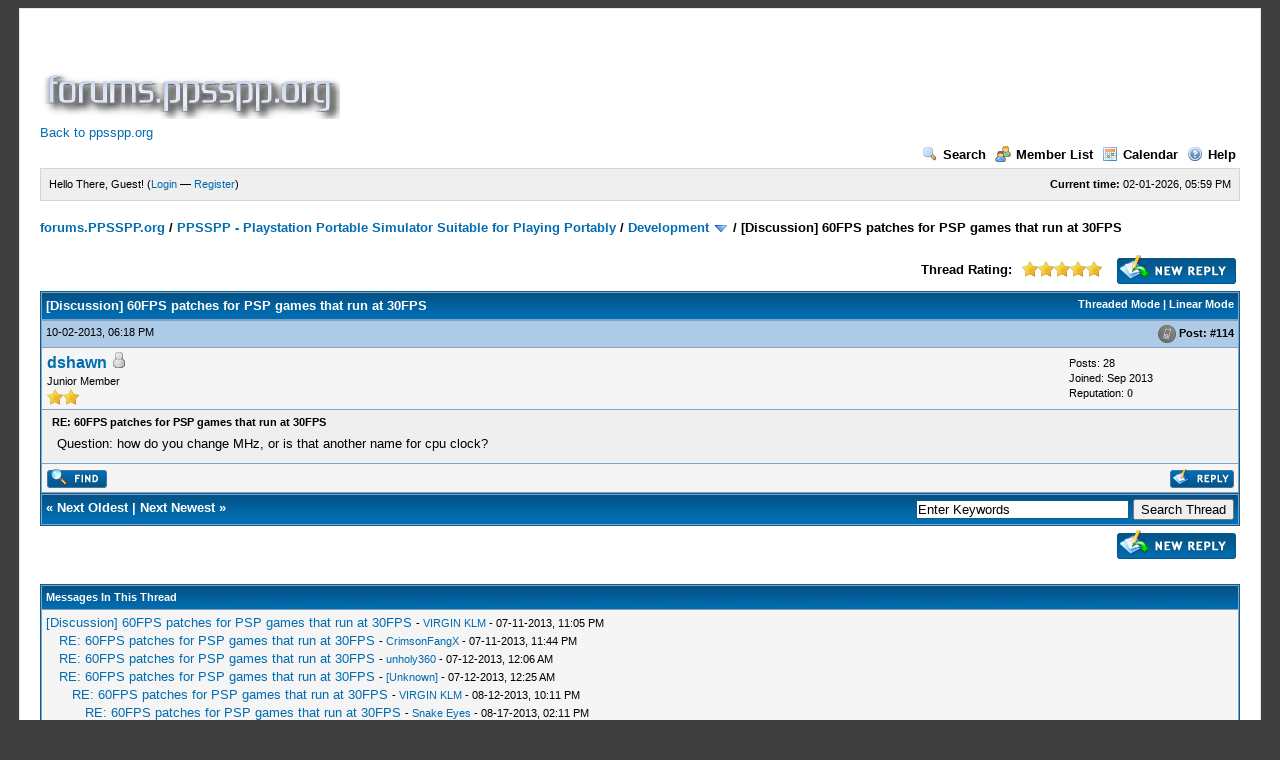

--- FILE ---
content_type: text/html; charset=UTF-8
request_url: https://forums.ppsspp.org/showthread.php?tid=4799&pid=51232&mode=threaded
body_size: 22771
content:
<!DOCTYPE html PUBLIC "-//W3C//DTD XHTML 1.0 Transitional//EN" "http://www.w3.org/TR/xhtml1/DTD/xhtml1-transitional.dtd"><!-- start: showthread -->
<html xml:lang="en" lang="en" xmlns="http://www.w3.org/1999/xhtml">
<head>
<title>[Discussion] 60FPS patches for PSP games that run at 30FPS</title>
<!-- start: headerinclude -->
<link rel="alternate" type="application/rss+xml" title="Latest Threads (RSS 2.0)" href="https://forums.ppsspp.org/syndication.php" />
<link rel="alternate" type="application/atom+xml" title="Latest Threads (Atom 1.0)" href="https://forums.ppsspp.org/syndication.php?type=atom1.0" />
<meta http-equiv="Content-Type" content="text/html; charset=UTF-8" />
<meta http-equiv="Content-Script-Type" content="text/javascript" />
<script type="text/javascript" src="https://forums.ppsspp.org/jscripts/prototype.js?ver=1603"></script>
<script type="text/javascript" src="https://forums.ppsspp.org/jscripts/general.js?ver=1603"></script>
<script type="text/javascript" src="https://forums.ppsspp.org/jscripts/popup_menu.js?ver=1600"></script>
<link type="text/css" rel="stylesheet" href="https://forums.ppsspp.org/cache/themes/theme3/global.css" />
<link type="text/css" rel="stylesheet" href="https://forums.ppsspp.org/cache/themes/theme1/star_ratings.css" />
<link type="text/css" rel="stylesheet" href="https://forums.ppsspp.org/cache/themes/theme1/showthread.css" />

<script type="text/javascript">
<!--
	var cookieDomain = ".forums.ppsspp.org";
	var cookiePath = "/";
	var cookiePrefix = "";
	var deleteevent_confirm = "Are you sure you want to delete this event?";
	var removeattach_confirm = "Are you sure you want to remove the selected attachment from this post?";
	var loading_text = 'Loading. <br />Please Wait..';
	var saving_changes = 'Saving changes..';
	var use_xmlhttprequest = "1";
	var my_post_key = "24cd728446720b79292d53092b5494ab";
	var imagepath = "images";
// -->
</script>


<script type="text/javascript">

  var _gaq = _gaq || [];
  _gaq.push(['_setAccount', 'UA-32901101-1']);
  _gaq.push(['_trackPageview']);

  (function() {
    var ga = document.createElement('script'); ga.type = 'text/javascript'; ga.async = true;
    ga.src = ('https:' == document.location.protocol ? 'https://ssl' : 'http://www') + '.google-analytics.com/ga.js';
    var s = document.getElementsByTagName('script')[0]; s.parentNode.insertBefore(ga, s);
  })();

</script>
<!-- end: headerinclude -->
<script type="text/javascript">
<!--
	var quickdelete_confirm = "Are you sure you want to delete this post?";
// -->
</script>
<script type="text/javascript" src="jscripts/thread.js?ver=1603"></script>
</head>
<body>
	<!-- start: header -->
<div id="container">
		<a name="top" id="top"></a>
		<div id="header">
			<div class="logo" style="margin:0px"><a href="https://forums.ppsspp.org/index.php"><img src="https://forums.ppsspp.org/images/custom/dspforums.png" alt="forums.PPSSPP.org" title="forums.PPSSPP.org" /></a>

<style>
.responsive-white { width: 320px; height: 50px; }
@media(min-width: 500px) { .responsive-white { width: 468px; height: 60px; } }
@media(min-width: 800px) { .responsive-white { width: 728px; height: 90px; } }
</style>
<script async src="//pagead2.googlesyndication.com/pagead/js/adsbygoogle.js"></script>
<!-- Responsive White -->
<ins class="adsbygoogle responsive-white"
     style="display:inline-block"
     data-ad-client="ca-pub-3281131109267988"
     data-ad-slot="1035220834"></ins>
<script>
(adsbygoogle = window.adsbygoogle || []).push({});
</script>

<br><a href="http://www.ppsspp.org/">Back to ppsspp.org</a></div>
			<div class="menu">
				<ul>
					<li><a href="https://forums.ppsspp.org/search.php"><img src="images/toplinks/search.gif" alt="" title="" />Search</a></li>
					<li><a href="https://forums.ppsspp.org/memberlist.php"><img src="images/toplinks/memberlist.gif" alt="" title="" />Member List</a></li>
					<li><a href="https://forums.ppsspp.org/calendar.php"><img src="images/toplinks/calendar.gif" alt="" title="" />Calendar</a></li>
					<li><a href="https://forums.ppsspp.org/misc.php?action=help"><img src="images/toplinks/help.gif" alt="" title="" />Help</a></li>
				</ul>
			</div>
			<hr class="hidden" />
			<div id="panel">
				<!-- start: header_welcomeblock_guest -->
<script type="text/javascript">
<!--
	lang.username = "Username/Email";
	lang.password = "Password";
	lang.login = "Login";
	lang.lost_password = " &mdash; <a href=\"https://forums.ppsspp.org/member.php?action=lostpw\">Lost Password?<\/a>";
	lang.register_url = " &mdash; <a href=\"https://forums.ppsspp.org/member.php?action=register\">Register<\/a>";
	lang.remember_me = "Remember me";
// -->
</script>
<span style="float: right;"><strong>Current time:</strong> 02-01-2026, 05:59 PM</span>
		<span id="quick_login">Hello There, Guest! (<a href="https://forums.ppsspp.org/member.php?action=login" onclick="MyBB.quickLogin(); return false;">Login</a> &mdash; <a href="https://forums.ppsspp.org/member.php?action=register">Register</a>)</span>
<!-- end: header_welcomeblock_guest -->
			</div>
		</div>
		<hr class="hidden" />
		<br class="clear" />
		<div id="content">
			
			
			
			
			
			<!-- start: nav -->

<div class="navigation">
<!-- start: nav_bit -->
<a href="https://forums.ppsspp.org/index.php">forums.PPSSPP.org</a><!-- start: nav_sep -->
 / 
<!-- end: nav_sep -->
<!-- end: nav_bit --><!-- start: nav_bit -->
<a href="forumdisplay.php?fid=1">PPSSPP - Playstation Portable Simulator Suitable for Playing Portably</a><!-- start: nav_sep -->
 / 
<!-- end: nav_sep -->
<!-- end: nav_bit --><!-- start: nav_bit -->
<a href="forumdisplay.php?fid=3">Development</a> <img src="images/arrow_down.gif" alt="v" title="" class="pagination_breadcrumb_link" id="breadcrumb_multipage" /><!-- start: multipage_breadcrumb -->
<div id="breadcrumb_multipage_popup" class="pagination pagination_breadcrumb" style="display: none;">
<!-- start: multipage_page_link_current -->
 <a href="forumdisplay.php?fid=3" class="pagination_current">1</a>
<!-- end: multipage_page_link_current --><!-- start: multipage_page -->
<a href="forumdisplay.php?fid=3&amp;page=2" class="pagination_page">2</a>
<!-- end: multipage_page --><!-- start: multipage_page -->
<a href="forumdisplay.php?fid=3&amp;page=3" class="pagination_page">3</a>
<!-- end: multipage_page --><!-- start: multipage_page -->
<a href="forumdisplay.php?fid=3&amp;page=4" class="pagination_page">4</a>
<!-- end: multipage_page --><!-- start: multipage_page -->
<a href="forumdisplay.php?fid=3&amp;page=5" class="pagination_page">5</a>
<!-- end: multipage_page --><!-- start: multipage_end -->
...  <a href="forumdisplay.php?fid=3&amp;page=44" class="pagination_last">44</a>
<!-- end: multipage_end --><!-- start: multipage_nextpage -->
<a href="forumdisplay.php?fid=3&amp;page=2" class="pagination_next">Next &raquo;</a>
<!-- end: multipage_nextpage -->
</div>
<script type="text/javascript">
// <!--
	if(use_xmlhttprequest == "1")
	{
		new PopupMenu("breadcrumb_multipage");
	}
// -->
</script>
<!-- end: multipage_breadcrumb -->
<!-- end: nav_bit --><!-- start: nav_sep_active -->
 / 
<!-- end: nav_sep_active --><!-- start: nav_bit_active -->
<span class="active">[Discussion] 60FPS patches for PSP games that run at 30FPS</span>
<!-- end: nav_bit_active -->
</div>
<!-- end: nav -->
			<br />
<!-- end: header -->
	
	<div class="float_left">
		

	</div>
	<div class="float_right">
		<!-- start: showthread_newreply -->
<a href="newreply.php?tid=4799"><img src="images/english/newreply.gif" alt="Post Reply" title="Post Reply" /></a>&nbsp;
<!-- end: showthread_newreply -->
	</div>
	<!-- start: showthread_ratethread -->
<div style="margin-top: 6px; padding-right: 10px;" class="float_right">
		<script type="text/javascript" src="jscripts/rating.js?ver=1400"></script>
		<div id="success_rating_4799" style="float: left; padding-top: 2px; padding-right: 10px;">&nbsp;</div>
		<strong style="float: left; padding-right: 10px;">Thread Rating:</strong>
		<div class="inline_rating">
			<ul class="star_rating star_rating_notrated" id="rating_thread_4799">
				<li style="width: 100%" class="current_rating" id="current_rating_4799">8 Votes - 4.75 Average</li>
				<li><a class="one_star" title="1 star out of 5" href="./ratethread.php?tid=4799&amp;rating=1&amp;my_post_key=24cd728446720b79292d53092b5494ab">1</a></li>
				<li><a class="two_stars" title="2 stars out of 5" href="./ratethread.php?tid=4799&amp;rating=2&amp;my_post_key=24cd728446720b79292d53092b5494ab">2</a></li>
				<li><a class="three_stars" title="3 stars out of 5" href="./ratethread.php?tid=4799&amp;rating=3&amp;my_post_key=24cd728446720b79292d53092b5494ab">3</a></li>
				<li><a class="four_stars" title="4 stars out of 5" href="./ratethread.php?tid=4799&amp;rating=4&amp;my_post_key=24cd728446720b79292d53092b5494ab">4</a></li>
				<li><a class="five_stars" title="5 stars out of 5" href="./ratethread.php?tid=4799&amp;rating=5&amp;my_post_key=24cd728446720b79292d53092b5494ab">5</a></li>
			</ul>
		</div>
</div>
<!-- end: showthread_ratethread -->
	<table border="0" cellspacing="1" cellpadding="4" class="tborder" style="clear: both; border-bottom-width: 0;">
		<tr>
			<td class="thead" colspan="2">
				<div style="float: right;">
					<span class="smalltext"><strong><a href="showthread.php?mode=threaded&amp;tid=4799&amp;pid=51232#pid51232">Threaded Mode</a> | <a href="showthread.php?mode=linear&amp;tid=4799&amp;pid=51232#pid51232">Linear Mode</a></strong></span>
				</div>
				<div>
					<strong>[Discussion] 60FPS patches for PSP games that run at 30FPS</strong>
				</div>
			</td>
		</tr>
		
	</table>
	<div id="posts">
		<!-- start: postbit -->

<a name="pid51232" id="pid51232"></a>
<table border="0" cellspacing="1" cellpadding="4" class="tborder" style="border-top-width: 0; " id="post_51232">
	<tbody>
		<tr>
			<td class="tcat">
				<div class="float_left smalltext">
					10-02-2013, 06:18 PM <span id="edited_by_51232"></span>
				</div>
				<!-- start: postbit_posturl -->
<div style="float: right; width: auto; vertical-align: top"><img src="https://forums.ppsspp.org/images/mobile/posted_1.gif" alt="" width="18" height="18" title="Posted from GoMobile" style="vertical-align: middle;" /> <span class="smalltext"><strong>Post: <a href="showthread.php?tid=4799&amp;pid=51232#pid51232">#114</a></strong></span></div>
<!-- end: postbit_posturl -->
			</td>
		</tr>

		<tr>
			<td class="trow1 ">
				<table cellspacing="0" cellpadding="0" border="0" style="width: 100%;">
					<tr>
						<td class="post_avatar" width="1" style="">
							
						</td>
						<td class="post_author">
							<strong><span class="largetext"><a href="https://forums.ppsspp.org/member.php?action=profile&amp;uid=12829">dshawn</a></span></strong> <!-- start: postbit_offline -->
<img src="images/buddy_offline.gif" title="Offline" alt="Offline" />
<!-- end: postbit_offline --><br />
							<span class="smalltext">
								Junior Member<br />
								<img src="images/star.gif" border="0" alt="*" /><img src="images/star.gif" border="0" alt="*" /><br />
								
							</span>
						</td>
						<td class="smalltext post_author_info" width="165">
							<!-- start: postbit_author_user -->

	Posts: 28<br />
	Joined: Sep 2013
	<!-- start: postbit_reputation -->
<br />Reputation: <a href="reputation.php?uid=12829"><strong class="reputation_neutral">0</strong></a>
<!-- end: postbit_reputation -->
<!-- end: postbit_author_user -->
						</td>
					</tr>
				</table>
			</td>
		</tr>

		<tr>
			<td class="trow2 post_content ">
				<span class="smalltext"><strong>RE: 60FPS patches for PSP games that run at 30FPS <div class="float_right"></div></strong></span>

				<div class="post_body" id="pid_51232">
					Question: how do you change MHz, or is that another name for cpu clock?
				</div>
				
				

				<div class="post_meta" id="post_meta_51232">
				
				</div>
			</td>
		</tr>

		<tr>
			<td class="trow1 post_buttons ">
				<div class="author_buttons float_left">
					<!-- start: postbit_find -->
<a href="search.php?action=finduser&amp;uid=12829"><img src="images/english/postbit_find.gif" alt="Find all posts by this user" title="Find all posts by this user" /></a>
<!-- end: postbit_find -->
				</div>
				<div class="post_management_buttons float_right"><!-- start: postbit_quote -->
<a href="newreply.php?tid=4799&amp;replyto=51232"><img src="images/english/postbit_quote.gif" alt="Quote this message in a reply" title="Quote this message in a reply" /></a>
<!-- end: postbit_quote -->
				</div>
			</td>
		</tr>
	</tbody>
</table>
<!-- end: postbit -->
	</div>
	<table border="0" cellspacing="1" cellpadding="4" class="tborder" style="border-top-width: 0;">
		<tr>
			<td colspan="2" class="tfoot">
				<!-- start: showthread_search -->
	<div class="float_right">
		<form action="search.php" method="post">
			<input type="hidden" name="action" value="thread" />
			<input type="hidden" name="tid" value="4799" />
			<input type="text" name="keywords" value="Enter Keywords" onfocus="if(this.value == 'Enter Keywords') { this.value = ''; }" onblur="if(this.value=='') { this.value='Enter Keywords'; }" class="textbox" size="25" />
			<input type="submit" class="button" value="Search Thread" />
		</form>
	</div>
<!-- end: showthread_search -->
				<div>
					<strong>&laquo; <a href="showthread.php?tid=4799&amp;action=nextoldest">Next Oldest</a> | <a href="showthread.php?tid=4799&amp;action=nextnewest">Next Newest</a> &raquo;</strong>
				</div>
			</td>
		</tr>
	</table>
	<div class="float_left">
		
	</div>
	<div style="padding-top: 4px;" class="float_right">
		<!-- start: showthread_newreply -->
<a href="newreply.php?tid=4799"><img src="images/english/newreply.gif" alt="Post Reply" title="Post Reply" /></a>&nbsp;
<!-- end: showthread_newreply -->
	</div>
	<br style="clear: both;" />
	
	<!-- start: showthread_threadedbox -->
<br />
<table border="0" cellspacing="1" cellpadding="4" class="tborder">
<tr>
<td class="thead"><span class="smalltext"><strong>Messages In This Thread</strong></span></td>
</tr>
<tr>
<td class="trow1"><!-- start: showthread_threaded_bit -->
<div style="margin-left: 0px;"><a href="showthread.php?tid=4799&amp;pid=35523&amp;mode=threaded">[Discussion] 60FPS patches for PSP games that run at 30FPS</a> <span class="smalltext">-  <a href="https://forums.ppsspp.org/member.php?action=profile&amp;uid=1572">VIRGIN KLM</a> - 07-11-2013, 11:05 PM</span></div>
<!-- end: showthread_threaded_bit --><!-- start: showthread_threaded_bit -->
<div style="margin-left: 13px;"><a href="showthread.php?tid=4799&amp;pid=35525&amp;mode=threaded">RE: 60FPS patches for PSP games that run at 30FPS</a> <span class="smalltext">-  <a href="https://forums.ppsspp.org/member.php?action=profile&amp;uid=2938">CrimsonFangX</a> - 07-11-2013, 11:44 PM</span></div>
<!-- end: showthread_threaded_bit --><!-- start: showthread_threaded_bit -->
<div style="margin-left: 13px;"><a href="showthread.php?tid=4799&amp;pid=35526&amp;mode=threaded">RE: 60FPS patches for PSP games that run at 30FPS</a> <span class="smalltext">-  <a href="https://forums.ppsspp.org/member.php?action=profile&amp;uid=6383">unholy360</a> - 07-12-2013, 12:06 AM</span></div>
<!-- end: showthread_threaded_bit --><!-- start: showthread_threaded_bit -->
<div style="margin-left: 13px;"><a href="showthread.php?tid=4799&amp;pid=35528&amp;mode=threaded">RE: 60FPS patches for PSP games that run at 30FPS</a> <span class="smalltext">-  <a href="https://forums.ppsspp.org/member.php?action=profile&amp;uid=453">[Unknown]</a> - 07-12-2013, 12:25 AM</span></div>
<!-- end: showthread_threaded_bit --><!-- start: showthread_threaded_bit -->
<div style="margin-left: 26px;"><a href="showthread.php?tid=4799&amp;pid=41370&amp;mode=threaded">RE: 60FPS patches for PSP games that run at 30FPS</a> <span class="smalltext">-  <a href="https://forums.ppsspp.org/member.php?action=profile&amp;uid=1572">VIRGIN KLM</a> - 08-12-2013, 10:11 PM</span></div>
<!-- end: showthread_threaded_bit --><!-- start: showthread_threaded_bit -->
<div style="margin-left: 39px;"><a href="showthread.php?tid=4799&amp;pid=42351&amp;mode=threaded">RE: 60FPS patches for PSP games that run at 30FPS</a> <span class="smalltext">-  <a href="https://forums.ppsspp.org/member.php?action=profile&amp;uid=6169">Snake Eyes</a> - 08-17-2013, 02:11 PM</span></div>
<!-- end: showthread_threaded_bit --><!-- start: showthread_threaded_bit -->
<div style="margin-left: 13px;"><a href="showthread.php?tid=4799&amp;pid=35529&amp;mode=threaded">RE: 60FPS patches for PSP games that run at 30FPS</a> <span class="smalltext">-  <a href="https://forums.ppsspp.org/member.php?action=profile&amp;uid=504">GuilhermeGS2</a> - 07-12-2013, 12:26 AM</span></div>
<!-- end: showthread_threaded_bit --><!-- start: showthread_threaded_bit -->
<div style="margin-left: 26px;"><a href="showthread.php?tid=4799&amp;pid=35533&amp;mode=threaded">RE: 60FPS patches for PSP games that run at 30FPS</a> <span class="smalltext">-  <a href="https://forums.ppsspp.org/member.php?action=profile&amp;uid=1572">VIRGIN KLM</a> - 07-12-2013, 12:53 AM</span></div>
<!-- end: showthread_threaded_bit --><!-- start: showthread_threaded_bit -->
<div style="margin-left: 39px;"><a href="showthread.php?tid=4799&amp;pid=35549&amp;mode=threaded">RE: 60FPS patches for PSP games that run at 30FPS</a> <span class="smalltext">-  <a href="https://forums.ppsspp.org/member.php?action=profile&amp;uid=4384">Ritori</a> - 07-12-2013, 03:34 AM</span></div>
<!-- end: showthread_threaded_bit --><!-- start: showthread_threaded_bit -->
<div style="margin-left: 13px;"><a href="showthread.php?tid=4799&amp;pid=35532&amp;mode=threaded">RE: 60FPS patches for PSP games that run at 30FPS</a> <span class="smalltext">-  <a href="https://forums.ppsspp.org/member.php?action=profile&amp;uid=4384">Ritori</a> - 07-12-2013, 12:31 AM</span></div>
<!-- end: showthread_threaded_bit --><!-- start: showthread_threaded_bit -->
<div style="margin-left: 13px;"><a href="showthread.php?tid=4799&amp;pid=35550&amp;mode=threaded">RE: 60FPS patches for PSP games that run at 30FPS</a> <span class="smalltext">-  <a href="https://forums.ppsspp.org/member.php?action=profile&amp;uid=523">pepodmc</a> - 07-12-2013, 03:35 AM</span></div>
<!-- end: showthread_threaded_bit --><!-- start: showthread_threaded_bit -->
<div style="margin-left: 13px;"><a href="showthread.php?tid=4799&amp;pid=35551&amp;mode=threaded">RE: 60FPS patches for PSP games that run at 30FPS</a> <span class="smalltext">-  <a href="https://forums.ppsspp.org/member.php?action=profile&amp;uid=2419">aki21</a> - 07-12-2013, 03:39 AM</span></div>
<!-- end: showthread_threaded_bit --><!-- start: showthread_threaded_bit -->
<div style="margin-left: 13px;"><a href="showthread.php?tid=4799&amp;pid=35567&amp;mode=threaded">RE: 60FPS patches for PSP games that run at 30FPS</a> <span class="smalltext">-  <a href="https://forums.ppsspp.org/member.php?action=profile&amp;uid=6496">vsub_</a> - 07-12-2013, 07:01 AM</span></div>
<!-- end: showthread_threaded_bit --><!-- start: showthread_threaded_bit -->
<div style="margin-left: 26px;"><a href="showthread.php?tid=4799&amp;pid=35630&amp;mode=threaded">RE: 60FPS patches for PSP games that run at 30FPS</a> <span class="smalltext">-  <a href="https://forums.ppsspp.org/member.php?action=profile&amp;uid=4384">Ritori</a> - 07-12-2013, 12:07 PM</span></div>
<!-- end: showthread_threaded_bit --><!-- start: showthread_threaded_bit -->
<div style="margin-left: 13px;"><a href="showthread.php?tid=4799&amp;pid=35632&amp;mode=threaded">RE: 60FPS patches for PSP games that run at 30FPS</a> <span class="smalltext">-  <a href="https://forums.ppsspp.org/member.php?action=profile&amp;uid=5152">Tyestor</a> - 07-12-2013, 12:11 PM</span></div>
<!-- end: showthread_threaded_bit --><!-- start: showthread_threaded_bit -->
<div style="margin-left: 26px;"><a href="showthread.php?tid=4799&amp;pid=35660&amp;mode=threaded">RE: 60FPS patches for PSP games that run at 30FPS</a> <span class="smalltext">-  <a href="https://forums.ppsspp.org/member.php?action=profile&amp;uid=1572">VIRGIN KLM</a> - 07-12-2013, 04:57 PM</span></div>
<!-- end: showthread_threaded_bit --><!-- start: showthread_threaded_bit -->
<div style="margin-left: 39px;"><a href="showthread.php?tid=4799&amp;pid=36004&amp;mode=threaded">RE: 60FPS patches for PSP games that run at 30FPS</a> <span class="smalltext">-  <a href="https://forums.ppsspp.org/member.php?action=profile&amp;uid=5152">Tyestor</a> - 07-15-2013, 05:10 AM</span></div>
<!-- end: showthread_threaded_bit --><!-- start: showthread_threaded_bit -->
<div style="margin-left: 13px;"><a href="showthread.php?tid=4799&amp;pid=35638&amp;mode=threaded">RE: 60FPS patches for PSP games that run at 30FPS</a> <span class="smalltext">-  <a href="https://forums.ppsspp.org/member.php?action=profile&amp;uid=6169">Snake Eyes</a> - 07-12-2013, 12:48 PM</span></div>
<!-- end: showthread_threaded_bit --><!-- start: showthread_threaded_bit -->
<div style="margin-left: 13px;"><a href="showthread.php?tid=4799&amp;pid=35675&amp;mode=threaded">RE: 60FPS patches for PSP games that run at 30FPS</a> <span class="smalltext">-  <a href="https://forums.ppsspp.org/member.php?action=profile&amp;uid=250">cloud1250000</a> - 07-12-2013, 06:23 PM</span></div>
<!-- end: showthread_threaded_bit --><!-- start: showthread_threaded_bit -->
<div style="margin-left: 26px;"><a href="showthread.php?tid=4799&amp;pid=35712&amp;mode=threaded">RE: 60FPS patches for PSP games that run at 30FPS</a> <span class="smalltext">-  <a href="https://forums.ppsspp.org/member.php?action=profile&amp;uid=1572">VIRGIN KLM</a> - 07-12-2013, 11:56 PM</span></div>
<!-- end: showthread_threaded_bit --><!-- start: showthread_threaded_bit -->
<div style="margin-left: 13px;"><a href="showthread.php?tid=4799&amp;pid=35685&amp;mode=threaded">RE: 60FPS patches for PSP games that run at 30FPS</a> <span class="smalltext">-  <a href="https://forums.ppsspp.org/member.php?action=profile&amp;uid=4384">Ritori</a> - 07-12-2013, 08:08 PM</span></div>
<!-- end: showthread_threaded_bit --><!-- start: showthread_threaded_bit -->
<div style="margin-left: 13px;"><a href="showthread.php?tid=4799&amp;pid=35713&amp;mode=threaded">RE: 60FPS patches for PSP games that run at 30FPS</a> <span class="smalltext">-  <a href="https://forums.ppsspp.org/member.php?action=profile&amp;uid=250">cloud1250000</a> - 07-13-2013, 12:08 AM</span></div>
<!-- end: showthread_threaded_bit --><!-- start: showthread_threaded_bit -->
<div style="margin-left: 26px;"><a href="showthread.php?tid=4799&amp;pid=35755&amp;mode=threaded">RE: 60FPS patches for PSP games that run at 30FPS</a> <span class="smalltext">-  <a href="https://forums.ppsspp.org/member.php?action=profile&amp;uid=1572">VIRGIN KLM</a> - 07-13-2013, 10:29 AM</span></div>
<!-- end: showthread_threaded_bit --><!-- start: showthread_threaded_bit -->
<div style="margin-left: 13px;"><a href="showthread.php?tid=4799&amp;pid=35880&amp;mode=threaded">RE: 60FPS patches for PSP games that run at 30FPS</a> <span class="smalltext">-  <a href="https://forums.ppsspp.org/member.php?action=profile&amp;uid=868">stodag</a> - 07-14-2013, 12:19 PM</span></div>
<!-- end: showthread_threaded_bit --><!-- start: showthread_threaded_bit -->
<div style="margin-left: 13px;"><a href="showthread.php?tid=4799&amp;pid=35942&amp;mode=threaded">RE: 60FPS patches for PSP games that run at 30FPS</a> <span class="smalltext">-  <a href="https://forums.ppsspp.org/member.php?action=profile&amp;uid=8041">masterotaku</a> - 07-14-2013, 06:53 PM</span></div>
<!-- end: showthread_threaded_bit --><!-- start: showthread_threaded_bit -->
<div style="margin-left: 13px;"><a href="showthread.php?tid=4799&amp;pid=35976&amp;mode=threaded">RE: 60FPS patches for PSP games that run at 30FPS</a> <span class="smalltext">-  <a href="https://forums.ppsspp.org/member.php?action=profile&amp;uid=325">cyclonmaster</a> - 07-15-2013, 01:44 AM</span></div>
<!-- end: showthread_threaded_bit --><!-- start: showthread_threaded_bit -->
<div style="margin-left: 26px;"><a href="showthread.php?tid=4799&amp;pid=36007&amp;mode=threaded">RE: 60FPS patches for PSP games that run at 30FPS</a> <span class="smalltext">-  <a href="https://forums.ppsspp.org/member.php?action=profile&amp;uid=250">cloud1250000</a> - 07-15-2013, 06:21 AM</span></div>
<!-- end: showthread_threaded_bit --><!-- start: showthread_threaded_bit -->
<div style="margin-left: 13px;"><a href="showthread.php?tid=4799&amp;pid=36279&amp;mode=threaded">RE: 60FPS patches for PSP games that run at 30FPS</a> <span class="smalltext">-  <a href="https://forums.ppsspp.org/member.php?action=profile&amp;uid=2786">Marcelo_20XX</a> - 07-16-2013, 04:31 PM</span></div>
<!-- end: showthread_threaded_bit --><!-- start: showthread_threaded_bit -->
<div style="margin-left: 13px;"><a href="showthread.php?tid=4799&amp;pid=36315&amp;mode=threaded">RE: 60FPS patches for PSP games that run at 30FPS</a> <span class="smalltext">-  <a href="https://forums.ppsspp.org/member.php?action=profile&amp;uid=1572">VIRGIN KLM</a> - 07-16-2013, 08:38 PM</span></div>
<!-- end: showthread_threaded_bit --><!-- start: showthread_threaded_bit -->
<div style="margin-left: 26px;"><a href="showthread.php?tid=4799&amp;pid=37018&amp;mode=threaded">RE: 60FPS patches for PSP games that run at 30FPS</a> <span class="smalltext">-  <a href="https://forums.ppsspp.org/member.php?action=profile&amp;uid=453">[Unknown]</a> - 07-20-2013, 06:59 PM</span></div>
<!-- end: showthread_threaded_bit --><!-- start: showthread_threaded_bit -->
<div style="margin-left: 13px;"><a href="showthread.php?tid=4799&amp;pid=36349&amp;mode=threaded">RE: 60FPS patches for PSP games that run at 30FPS</a> <span class="smalltext">-  <a href="https://forums.ppsspp.org/member.php?action=profile&amp;uid=6496">vsub_</a> - 07-17-2013, 04:28 AM</span></div>
<!-- end: showthread_threaded_bit --><!-- start: showthread_threaded_bit -->
<div style="margin-left: 13px;"><a href="showthread.php?tid=4799&amp;pid=36409&amp;mode=threaded">RE: 60FPS patches for PSP games that run at 30FPS</a> <span class="smalltext">-  <a href="https://forums.ppsspp.org/member.php?action=profile&amp;uid=6169">Snake Eyes</a> - 07-17-2013, 11:53 AM</span></div>
<!-- end: showthread_threaded_bit --><!-- start: showthread_threaded_bit -->
<div style="margin-left: 13px;"><a href="showthread.php?tid=4799&amp;pid=36496&amp;mode=threaded">RE: 60FPS patches for PSP games that run at 30FPS</a> <span class="smalltext">-  <a href="https://forums.ppsspp.org/member.php?action=profile&amp;uid=1572">VIRGIN KLM</a> - 07-17-2013, 10:32 PM</span></div>
<!-- end: showthread_threaded_bit --><!-- start: showthread_threaded_bit -->
<div style="margin-left: 26px;"><a href="showthread.php?tid=4799&amp;pid=36758&amp;mode=threaded">RE: 60FPS patches for PSP games that run at 30FPS</a> <span class="smalltext">-  <a href="https://forums.ppsspp.org/member.php?action=profile&amp;uid=6169">Snake Eyes</a> - 07-19-2013, 01:51 PM</span></div>
<!-- end: showthread_threaded_bit --><!-- start: showthread_threaded_bit -->
<div style="margin-left: 13px;"><a href="showthread.php?tid=4799&amp;pid=36525&amp;mode=threaded">RE: 60FPS patches for PSP games that run at 30FPS</a> <span class="smalltext">-  <a href="https://forums.ppsspp.org/member.php?action=profile&amp;uid=2260">FinalBlast</a> - 07-18-2013, 02:16 AM</span></div>
<!-- end: showthread_threaded_bit --><!-- start: showthread_threaded_bit -->
<div style="margin-left: 13px;"><a href="showthread.php?tid=4799&amp;pid=36734&amp;mode=threaded">RE: 60FPS patches for PSP games that run at 30FPS</a> <span class="smalltext">-  <a href="https://forums.ppsspp.org/member.php?action=profile&amp;uid=8404">NightsOwl</a> - 07-19-2013, 09:24 AM</span></div>
<!-- end: showthread_threaded_bit --><!-- start: showthread_threaded_bit -->
<div style="margin-left: 26px;"><a href="showthread.php?tid=4799&amp;pid=37298&amp;mode=threaded">RE: 60FPS patches for PSP games that run at 30FPS</a> <span class="smalltext">-  <a href="https://forums.ppsspp.org/member.php?action=profile&amp;uid=3008">vnctdj</a> - 07-22-2013, 04:01 PM</span></div>
<!-- end: showthread_threaded_bit --><!-- start: showthread_threaded_bit -->
<div style="margin-left: 13px;"><a href="showthread.php?tid=4799&amp;pid=37599&amp;mode=threaded">RE: 60FPS patches for PSP games that run at 30FPS</a> <span class="smalltext">-  <a href="https://forums.ppsspp.org/member.php?action=profile&amp;uid=6492">Gurlok</a> - 07-24-2013, 05:26 AM</span></div>
<!-- end: showthread_threaded_bit --><!-- start: showthread_threaded_bit -->
<div style="margin-left: 13px;"><a href="showthread.php?tid=4799&amp;pid=37693&amp;mode=threaded">RE: 60FPS patches for PSP games that run at 30FPS</a> <span class="smalltext">-  <a href="https://forums.ppsspp.org/member.php?action=profile&amp;uid=1572">VIRGIN KLM</a> - 07-24-2013, 09:13 PM</span></div>
<!-- end: showthread_threaded_bit --><!-- start: showthread_threaded_bit -->
<div style="margin-left: 26px;"><a href="showthread.php?tid=4799&amp;pid=37701&amp;mode=threaded">RE: 60FPS patches for PSP games that run at 30FPS</a> <span class="smalltext">-  <a href="https://forums.ppsspp.org/member.php?action=profile&amp;uid=2938">CrimsonFangX</a> - 07-24-2013, 09:44 PM</span></div>
<!-- end: showthread_threaded_bit --><!-- start: showthread_threaded_bit -->
<div style="margin-left: 39px;"><a href="showthread.php?tid=4799&amp;pid=37742&amp;mode=threaded">RE: 60FPS patches for PSP games that run at 30FPS</a> <span class="smalltext">-  <a href="https://forums.ppsspp.org/member.php?action=profile&amp;uid=1572">VIRGIN KLM</a> - 07-25-2013, 12:06 AM</span></div>
<!-- end: showthread_threaded_bit --><!-- start: showthread_threaded_bit -->
<div style="margin-left: 52px;"><a href="showthread.php?tid=4799&amp;pid=37800&amp;mode=threaded">RE: 60FPS patches for PSP games that run at 30FPS</a> <span class="smalltext">-  <a href="https://forums.ppsspp.org/member.php?action=profile&amp;uid=6492">Gurlok</a> - 07-25-2013, 01:01 PM</span></div>
<!-- end: showthread_threaded_bit --><!-- start: showthread_threaded_bit -->
<div style="margin-left: 26px;"><a href="showthread.php?tid=4799&amp;pid=37705&amp;mode=threaded">RE: 60FPS patches for PSP games that run at 30FPS</a> <span class="smalltext">-  <a href="https://forums.ppsspp.org/member.php?action=profile&amp;uid=6492">Gurlok</a> - 07-24-2013, 09:47 PM</span></div>
<!-- end: showthread_threaded_bit --><!-- start: showthread_threaded_bit -->
<div style="margin-left: 13px;"><a href="showthread.php?tid=4799&amp;pid=37726&amp;mode=threaded">RE: 60FPS patches for PSP games that run at 30FPS</a> <span class="smalltext">-  <a href="https://forums.ppsspp.org/member.php?action=profile&amp;uid=2786">Marcelo_20XX</a> - 07-24-2013, 11:04 PM</span></div>
<!-- end: showthread_threaded_bit --><!-- start: showthread_threaded_bit -->
<div style="margin-left: 13px;"><a href="showthread.php?tid=4799&amp;pid=37798&amp;mode=threaded">RE: 60FPS patches for PSP games that run at 30FPS</a> <span class="smalltext">-  <a href="https://forums.ppsspp.org/member.php?action=profile&amp;uid=1572">VIRGIN KLM</a> - 07-25-2013, 12:59 PM</span></div>
<!-- end: showthread_threaded_bit --><!-- start: showthread_threaded_bit -->
<div style="margin-left: 13px;"><a href="showthread.php?tid=4799&amp;pid=38533&amp;mode=threaded">RE: 60FPS patches for PSP games that run at 30FPS</a> <span class="smalltext">-  <a href="https://forums.ppsspp.org/member.php?action=profile&amp;uid=2928">TheDax</a> - 07-30-2013, 08:02 AM</span></div>
<!-- end: showthread_threaded_bit --><!-- start: showthread_threaded_bit -->
<div style="margin-left: 26px;"><a href="showthread.php?tid=4799&amp;pid=38679&amp;mode=threaded">RE: 60FPS patches for PSP games that run at 30FPS</a> <span class="smalltext">-  <a href="https://forums.ppsspp.org/member.php?action=profile&amp;uid=1572">VIRGIN KLM</a> - 07-31-2013, 11:20 AM</span></div>
<!-- end: showthread_threaded_bit --><!-- start: showthread_threaded_bit -->
<div style="margin-left: 13px;"><a href="showthread.php?tid=4799&amp;pid=38742&amp;mode=threaded">RE: 60FPS patches for PSP games that run at 30FPS</a> <span class="smalltext">-  <a href="https://forums.ppsspp.org/member.php?action=profile&amp;uid=9282">puppetmaster2005</a> - 07-31-2013, 05:48 PM</span></div>
<!-- end: showthread_threaded_bit --><!-- start: showthread_threaded_bit -->
<div style="margin-left: 26px;"><a href="showthread.php?tid=4799&amp;pid=38817&amp;mode=threaded">RE: 60FPS patches for PSP games that run at 30FPS</a> <span class="smalltext">-  <a href="https://forums.ppsspp.org/member.php?action=profile&amp;uid=1572">VIRGIN KLM</a> - 08-01-2013, 01:22 AM</span></div>
<!-- end: showthread_threaded_bit --><!-- start: showthread_threaded_bit -->
<div style="margin-left: 13px;"><a href="showthread.php?tid=4799&amp;pid=38827&amp;mode=threaded">RE: 60FPS patches for PSP games that run at 30FPS</a> <span class="smalltext">-  <a href="https://forums.ppsspp.org/member.php?action=profile&amp;uid=6496">vsub_</a> - 08-01-2013, 03:44 AM</span></div>
<!-- end: showthread_threaded_bit --><!-- start: showthread_threaded_bit -->
<div style="margin-left: 26px;"><a href="showthread.php?tid=4799&amp;pid=38907&amp;mode=threaded">RE: 60FPS patches for PSP games that run at 30FPS</a> <span class="smalltext">-  <a href="https://forums.ppsspp.org/member.php?action=profile&amp;uid=1572">VIRGIN KLM</a> - 08-01-2013, 02:38 PM</span></div>
<!-- end: showthread_threaded_bit --><!-- start: showthread_threaded_bit -->
<div style="margin-left: 13px;"><a href="showthread.php?tid=4799&amp;pid=39020&amp;mode=threaded">RE: 60FPS patches for PSP games that run at 30FPS</a> <span class="smalltext">-  <a href="https://forums.ppsspp.org/member.php?action=profile&amp;uid=9282">puppetmaster2005</a> - 08-02-2013, 04:49 AM</span></div>
<!-- end: showthread_threaded_bit --><!-- start: showthread_threaded_bit -->
<div style="margin-left: 13px;"><a href="showthread.php?tid=4799&amp;pid=39090&amp;mode=threaded">RE: 60FPS patches for PSP games that run at 30FPS</a> <span class="smalltext">-  <a href="https://forums.ppsspp.org/member.php?action=profile&amp;uid=6169">Snake Eyes</a> - 08-02-2013, 11:55 AM</span></div>
<!-- end: showthread_threaded_bit --><!-- start: showthread_threaded_bit -->
<div style="margin-left: 13px;"><a href="showthread.php?tid=4799&amp;pid=39163&amp;mode=threaded">RE: 60FPS patches for PSP games that run at 30FPS</a> <span class="smalltext">-  <a href="https://forums.ppsspp.org/member.php?action=profile&amp;uid=9111">Shadow Lady</a> - 08-02-2013, 04:12 PM</span></div>
<!-- end: showthread_threaded_bit --><!-- start: showthread_threaded_bit -->
<div style="margin-left: 13px;"><a href="showthread.php?tid=4799&amp;pid=39670&amp;mode=threaded">RE: 60FPS patches for PSP games that run at 30FPS</a> <span class="smalltext">-  <a href="https://forums.ppsspp.org/member.php?action=profile&amp;uid=7427">ashidiqi</a> - 08-05-2013, 01:13 AM</span></div>
<!-- end: showthread_threaded_bit --><!-- start: showthread_threaded_bit -->
<div style="margin-left: 13px;"><a href="showthread.php?tid=4799&amp;pid=39673&amp;mode=threaded">RE: 60FPS patches for PSP games that run at 30FPS</a> <span class="smalltext">-  <a href="https://forums.ppsspp.org/member.php?action=profile&amp;uid=3054">isamu</a> - 08-05-2013, 01:42 AM</span></div>
<!-- end: showthread_threaded_bit --><!-- start: showthread_threaded_bit -->
<div style="margin-left: 26px;"><a href="showthread.php?tid=4799&amp;pid=39687&amp;mode=threaded">RE: 60FPS patches for PSP games that run at 30FPS</a> <span class="smalltext">-  <a href="https://forums.ppsspp.org/member.php?action=profile&amp;uid=1572">VIRGIN KLM</a> - 08-05-2013, 05:08 AM</span></div>
<!-- end: showthread_threaded_bit --><!-- start: showthread_threaded_bit -->
<div style="margin-left: 13px;"><a href="showthread.php?tid=4799&amp;pid=39737&amp;mode=threaded">RE: 60FPS patches for PSP games that run at 30FPS</a> <span class="smalltext">-  <a href="https://forums.ppsspp.org/member.php?action=profile&amp;uid=3008">vnctdj</a> - 08-05-2013, 11:59 AM</span></div>
<!-- end: showthread_threaded_bit --><!-- start: showthread_threaded_bit -->
<div style="margin-left: 13px;"><a href="showthread.php?tid=4799&amp;pid=39771&amp;mode=threaded">RE: 60FPS patches for PSP games that run at 30FPS</a> <span class="smalltext">-  <a href="https://forums.ppsspp.org/member.php?action=profile&amp;uid=1572">VIRGIN KLM</a> - 08-05-2013, 02:32 PM</span></div>
<!-- end: showthread_threaded_bit --><!-- start: showthread_threaded_bit -->
<div style="margin-left: 26px;"><a href="showthread.php?tid=4799&amp;pid=39777&amp;mode=threaded">RE: 60FPS patches for PSP games that run at 30FPS</a> <span class="smalltext">-  <a href="https://forums.ppsspp.org/member.php?action=profile&amp;uid=3008">vnctdj</a> - 08-05-2013, 02:47 PM</span></div>
<!-- end: showthread_threaded_bit --><!-- start: showthread_threaded_bit -->
<div style="margin-left: 13px;"><a href="showthread.php?tid=4799&amp;pid=39840&amp;mode=threaded">RE: 60FPS patches for PSP games that run at 30FPS</a> <span class="smalltext">-  <a href="https://forums.ppsspp.org/member.php?action=profile&amp;uid=1572">VIRGIN KLM</a> - 08-05-2013, 06:40 PM</span></div>
<!-- end: showthread_threaded_bit --><!-- start: showthread_threaded_bit -->
<div style="margin-left: 26px;"><a href="showthread.php?tid=4799&amp;pid=39845&amp;mode=threaded">RE: 60FPS patches for PSP games that run at 30FPS</a> <span class="smalltext">-  <a href="https://forums.ppsspp.org/member.php?action=profile&amp;uid=3008">vnctdj</a> - 08-05-2013, 06:53 PM</span></div>
<!-- end: showthread_threaded_bit --><!-- start: showthread_threaded_bit -->
<div style="margin-left: 39px;"><a href="showthread.php?tid=4799&amp;pid=39882&amp;mode=threaded">RE: 60FPS patches for PSP games that run at 30FPS</a> <span class="smalltext">-  <a href="https://forums.ppsspp.org/member.php?action=profile&amp;uid=1572">VIRGIN KLM</a> - 08-05-2013, 10:24 PM</span></div>
<!-- end: showthread_threaded_bit --><!-- start: showthread_threaded_bit -->
<div style="margin-left: 52px;"><a href="showthread.php?tid=4799&amp;pid=40002&amp;mode=threaded">RE: 60FPS patches for PSP games that run at 30FPS</a> <span class="smalltext">-  <a href="https://forums.ppsspp.org/member.php?action=profile&amp;uid=3008">vnctdj</a> - 08-06-2013, 01:28 PM</span></div>
<!-- end: showthread_threaded_bit --><!-- start: showthread_threaded_bit -->
<div style="margin-left: 13px;"><a href="showthread.php?tid=4799&amp;pid=39867&amp;mode=threaded">RE: 60FPS patches for PSP games that run at 30FPS</a> <span class="smalltext">-  <a href="https://forums.ppsspp.org/member.php?action=profile&amp;uid=5144">Danyal Zia</a> - 08-05-2013, 08:54 PM</span></div>
<!-- end: showthread_threaded_bit --><!-- start: showthread_threaded_bit -->
<div style="margin-left: 13px;"><a href="showthread.php?tid=4799&amp;pid=41451&amp;mode=threaded">RE: 60FPS patches for PSP games that run at 30FPS</a> <span class="smalltext">-  <a href="https://forums.ppsspp.org/member.php?action=profile&amp;uid=453">[Unknown]</a> - 08-13-2013, 06:05 AM</span></div>
<!-- end: showthread_threaded_bit --><!-- start: showthread_threaded_bit -->
<div style="margin-left: 26px;"><a href="showthread.php?tid=4799&amp;pid=41580&amp;mode=threaded">RE: 60FPS patches for PSP games that run at 30FPS</a> <span class="smalltext">-  <a href="https://forums.ppsspp.org/member.php?action=profile&amp;uid=1572">VIRGIN KLM</a> - 08-13-2013, 05:49 PM</span></div>
<!-- end: showthread_threaded_bit --><!-- start: showthread_threaded_bit -->
<div style="margin-left: 13px;"><a href="showthread.php?tid=4799&amp;pid=41454&amp;mode=threaded">RE: 60FPS patches for PSP games that run at 30FPS</a> <span class="smalltext">-  <a href="https://forums.ppsspp.org/member.php?action=profile&amp;uid=2419">aki21</a> - 08-13-2013, 06:24 AM</span></div>
<!-- end: showthread_threaded_bit --><!-- start: showthread_threaded_bit -->
<div style="margin-left: 26px;"><a href="showthread.php?tid=4799&amp;pid=41519&amp;mode=threaded">RE: 60FPS patches for PSP games that run at 30FPS</a> <span class="smalltext">-  <a href="https://forums.ppsspp.org/member.php?action=profile&amp;uid=1796">serba2nd</a> - 08-13-2013, 01:56 PM</span></div>
<!-- end: showthread_threaded_bit --><!-- start: showthread_threaded_bit -->
<div style="margin-left: 39px;"><a href="showthread.php?tid=4799&amp;pid=42421&amp;mode=threaded">RE: 60FPS patches for PSP games that run at 30FPS</a> <span class="smalltext">-  <a href="https://forums.ppsspp.org/member.php?action=profile&amp;uid=1572">VIRGIN KLM</a> - 08-17-2013, 09:47 PM</span></div>
<!-- end: showthread_threaded_bit --><!-- start: showthread_threaded_bit -->
<div style="margin-left: 13px;"><a href="showthread.php?tid=4799&amp;pid=42426&amp;mode=threaded">RE: 60FPS patches for PSP games that run at 30FPS</a> <span class="smalltext">-  <a href="https://forums.ppsspp.org/member.php?action=profile&amp;uid=250">cloud1250000</a> - 08-17-2013, 10:40 PM</span></div>
<!-- end: showthread_threaded_bit --><!-- start: showthread_threaded_bit -->
<div style="margin-left: 26px;"><a href="showthread.php?tid=4799&amp;pid=42428&amp;mode=threaded">RE: 60FPS patches for PSP games that run at 30FPS</a> <span class="smalltext">-  <a href="https://forums.ppsspp.org/member.php?action=profile&amp;uid=1572">VIRGIN KLM</a> - 08-17-2013, 10:59 PM</span></div>
<!-- end: showthread_threaded_bit --><!-- start: showthread_threaded_bit -->
<div style="margin-left: 13px;"><a href="showthread.php?tid=4799&amp;pid=42436&amp;mode=threaded">RE: 60FPS patches for PSP games that run at 30FPS</a> <span class="smalltext">-  <a href="https://forums.ppsspp.org/member.php?action=profile&amp;uid=453">[Unknown]</a> - 08-18-2013, 12:38 AM</span></div>
<!-- end: showthread_threaded_bit --><!-- start: showthread_threaded_bit -->
<div style="margin-left: 26px;"><a href="showthread.php?tid=4799&amp;pid=42437&amp;mode=threaded">RE: 60FPS patches for PSP games that run at 30FPS</a> <span class="smalltext">-  <a href="https://forums.ppsspp.org/member.php?action=profile&amp;uid=1572">VIRGIN KLM</a> - 08-18-2013, 12:42 AM</span></div>
<!-- end: showthread_threaded_bit --><!-- start: showthread_threaded_bit -->
<div style="margin-left: 13px;"><a href="showthread.php?tid=4799&amp;pid=42445&amp;mode=threaded">RE: 60FPS patches for PSP games that run at 30FPS</a> <span class="smalltext">-  <a href="https://forums.ppsspp.org/member.php?action=profile&amp;uid=453">[Unknown]</a> - 08-18-2013, 02:22 AM</span></div>
<!-- end: showthread_threaded_bit --><!-- start: showthread_threaded_bit -->
<div style="margin-left: 13px;"><a href="showthread.php?tid=4799&amp;pid=42451&amp;mode=threaded">RE: 60FPS patches for PSP games that run at 30FPS</a> <span class="smalltext">-  <a href="https://forums.ppsspp.org/member.php?action=profile&amp;uid=1572">VIRGIN KLM</a> - 08-18-2013, 03:13 AM</span></div>
<!-- end: showthread_threaded_bit --><!-- start: showthread_threaded_bit -->
<div style="margin-left: 13px;"><a href="showthread.php?tid=4799&amp;pid=42453&amp;mode=threaded">RE: 60FPS patches for PSP games that run at 30FPS</a> <span class="smalltext">-  <a href="https://forums.ppsspp.org/member.php?action=profile&amp;uid=453">[Unknown]</a> - 08-18-2013, 03:26 AM</span></div>
<!-- end: showthread_threaded_bit --><!-- start: showthread_threaded_bit -->
<div style="margin-left: 13px;"><a href="showthread.php?tid=4799&amp;pid=42477&amp;mode=threaded">RE: 60FPS patches for PSP games that run at 30FPS</a> <span class="smalltext">-  <a href="https://forums.ppsspp.org/member.php?action=profile&amp;uid=250">cloud1250000</a> - 08-18-2013, 06:35 AM</span></div>
<!-- end: showthread_threaded_bit --><!-- start: showthread_threaded_bit -->
<div style="margin-left: 13px;"><a href="showthread.php?tid=4799&amp;pid=42673&amp;mode=threaded">RE: 60FPS patches for PSP games that run at 30FPS</a> <span class="smalltext">-  <a href="https://forums.ppsspp.org/member.php?action=profile&amp;uid=453">[Unknown]</a> - 08-19-2013, 07:44 AM</span></div>
<!-- end: showthread_threaded_bit --><!-- start: showthread_threaded_bit -->
<div style="margin-left: 26px;"><a href="showthread.php?tid=4799&amp;pid=42735&amp;mode=threaded">RE: 60FPS patches for PSP games that run at 30FPS</a> <span class="smalltext">-  <a href="https://forums.ppsspp.org/member.php?action=profile&amp;uid=1572">VIRGIN KLM</a> - 08-19-2013, 12:20 PM</span></div>
<!-- end: showthread_threaded_bit --><!-- start: showthread_threaded_bit -->
<div style="margin-left: 13px;"><a href="showthread.php?tid=4799&amp;pid=43180&amp;mode=threaded">RE: 60FPS patches for PSP games that run at 30FPS</a> <span class="smalltext">-  <a href="https://forums.ppsspp.org/member.php?action=profile&amp;uid=7701">peronmls</a> - 08-21-2013, 02:20 AM</span></div>
<!-- end: showthread_threaded_bit --><!-- start: showthread_threaded_bit -->
<div style="margin-left: 13px;"><a href="showthread.php?tid=4799&amp;pid=45184&amp;mode=threaded">RE: 60FPS patches for PSP games that run at 30FPS</a> <span class="smalltext">-  <a href="https://forums.ppsspp.org/member.php?action=profile&amp;uid=11558">vondo</a> - 08-27-2013, 01:03 AM</span></div>
<!-- end: showthread_threaded_bit --><!-- start: showthread_threaded_bit -->
<div style="margin-left: 26px;"><a href="showthread.php?tid=4799&amp;pid=45193&amp;mode=threaded">RE: 60FPS patches for PSP games that run at 30FPS</a> <span class="smalltext">-  <a href="https://forums.ppsspp.org/member.php?action=profile&amp;uid=1572">VIRGIN KLM</a> - 08-27-2013, 02:20 AM</span></div>
<!-- end: showthread_threaded_bit --><!-- start: showthread_threaded_bit -->
<div style="margin-left: 39px;"><a href="showthread.php?tid=4799&amp;pid=45338&amp;mode=threaded">RE: 60FPS patches for PSP games that run at 30FPS</a> <span class="smalltext">-  <a href="https://forums.ppsspp.org/member.php?action=profile&amp;uid=3008">vnctdj</a> - 08-27-2013, 04:11 PM</span></div>
<!-- end: showthread_threaded_bit --><!-- start: showthread_threaded_bit -->
<div style="margin-left: 13px;"><a href="showthread.php?tid=4799&amp;pid=45618&amp;mode=threaded">RE: 60FPS patches for PSP games that run at 30FPS</a> <span class="smalltext">-  <a href="https://forums.ppsspp.org/member.php?action=profile&amp;uid=1572">VIRGIN KLM</a> - 08-28-2013, 09:21 PM</span></div>
<!-- end: showthread_threaded_bit --><!-- start: showthread_threaded_bit -->
<div style="margin-left: 26px;"><a href="showthread.php?tid=4799&amp;pid=45805&amp;mode=threaded">RE: 60FPS patches for PSP games that run at 30FPS</a> <span class="smalltext">-  <a href="https://forums.ppsspp.org/member.php?action=profile&amp;uid=3008">vnctdj</a> - 08-29-2013, 04:09 PM</span></div>
<!-- end: showthread_threaded_bit --><!-- start: showthread_threaded_bit -->
<div style="margin-left: 13px;"><a href="showthread.php?tid=4799&amp;pid=45928&amp;mode=threaded">RE: 60FPS patches for PSP games that run at 30FPS</a> <span class="smalltext">-  <a href="https://forums.ppsspp.org/member.php?action=profile&amp;uid=11762">laclongquan</a> - 08-30-2013, 08:40 AM</span></div>
<!-- end: showthread_threaded_bit --><!-- start: showthread_threaded_bit -->
<div style="margin-left: 13px;"><a href="showthread.php?tid=4799&amp;pid=46067&amp;mode=threaded">RE: 60FPS patches for PSP games that run at 30FPS</a> <span class="smalltext">-  <a href="https://forums.ppsspp.org/member.php?action=profile&amp;uid=1572">VIRGIN KLM</a> - 08-30-2013, 09:32 PM</span></div>
<!-- end: showthread_threaded_bit --><!-- start: showthread_threaded_bit -->
<div style="margin-left: 13px;"><a href="showthread.php?tid=4799&amp;pid=46202&amp;mode=threaded">RE: 60FPS patches for PSP games that run at 30FPS</a> <span class="smalltext">-  <a href="https://forums.ppsspp.org/member.php?action=profile&amp;uid=1572">VIRGIN KLM</a> - 08-31-2013, 12:39 PM</span></div>
<!-- end: showthread_threaded_bit --><!-- start: showthread_threaded_bit -->
<div style="margin-left: 26px;"><a href="showthread.php?tid=4799&amp;pid=46293&amp;mode=threaded">RE: 60FPS patches for PSP games that run at 30FPS</a> <span class="smalltext">-  <a href="https://forums.ppsspp.org/member.php?action=profile&amp;uid=250">cloud1250000</a> - 09-01-2013, 12:42 AM</span></div>
<!-- end: showthread_threaded_bit --><!-- start: showthread_threaded_bit -->
<div style="margin-left: 13px;"><a href="showthread.php?tid=4799&amp;pid=46233&amp;mode=threaded">RE: 60FPS patches for PSP games that run at 30FPS</a> <span class="smalltext">-  <a href="https://forums.ppsspp.org/member.php?action=profile&amp;uid=6170">Salfai</a> - 08-31-2013, 02:59 PM</span></div>
<!-- end: showthread_threaded_bit --><!-- start: showthread_threaded_bit -->
<div style="margin-left: 26px;"><a href="showthread.php?tid=4799&amp;pid=46253&amp;mode=threaded">RE: 60FPS patches for PSP games that run at 30FPS</a> <span class="smalltext">-  <a href="https://forums.ppsspp.org/member.php?action=profile&amp;uid=1572">VIRGIN KLM</a> - 08-31-2013, 04:32 PM</span></div>
<!-- end: showthread_threaded_bit --><!-- start: showthread_threaded_bit -->
<div style="margin-left: 13px;"><a href="showthread.php?tid=4799&amp;pid=46398&amp;mode=threaded">RE: 60FPS patches for PSP games that run at 30FPS</a> <span class="smalltext">-  <a href="https://forums.ppsspp.org/member.php?action=profile&amp;uid=11558">vondo</a> - 09-01-2013, 01:51 PM</span></div>
<!-- end: showthread_threaded_bit --><!-- start: showthread_threaded_bit -->
<div style="margin-left: 26px;"><a href="showthread.php?tid=4799&amp;pid=46460&amp;mode=threaded">RE: 60FPS patches for PSP games that run at 30FPS</a> <span class="smalltext">-  <a href="https://forums.ppsspp.org/member.php?action=profile&amp;uid=1572">VIRGIN KLM</a> - 09-01-2013, 10:14 PM</span></div>
<!-- end: showthread_threaded_bit --><!-- start: showthread_threaded_bit -->
<div style="margin-left: 39px;"><a href="showthread.php?tid=4799&amp;pid=46556&amp;mode=threaded">RE: 60FPS patches for PSP games that run at 30FPS</a> <span class="smalltext">-  <a href="https://forums.ppsspp.org/member.php?action=profile&amp;uid=3008">vnctdj</a> - 09-02-2013, 01:38 PM</span></div>
<!-- end: showthread_threaded_bit --><!-- start: showthread_threaded_bit -->
<div style="margin-left: 13px;"><a href="showthread.php?tid=4799&amp;pid=46629&amp;mode=threaded">RE: 60FPS patches for PSP games that run at 30FPS</a> <span class="smalltext">-  <a href="https://forums.ppsspp.org/member.php?action=profile&amp;uid=1572">VIRGIN KLM</a> - 09-02-2013, 09:54 PM</span></div>
<!-- end: showthread_threaded_bit --><!-- start: showthread_threaded_bit -->
<div style="margin-left: 26px;"><a href="showthread.php?tid=4799&amp;pid=46637&amp;mode=threaded">RE: 60FPS patches for PSP games that run at 30FPS</a> <span class="smalltext">-  <a href="https://forums.ppsspp.org/member.php?action=profile&amp;uid=3008">vnctdj</a> - 09-02-2013, 11:13 PM</span></div>
<!-- end: showthread_threaded_bit --><!-- start: showthread_threaded_bit -->
<div style="margin-left: 39px;"><a href="showthread.php?tid=4799&amp;pid=46639&amp;mode=threaded">RE: 60FPS patches for PSP games that run at 30FPS</a> <span class="smalltext">-  <a href="https://forums.ppsspp.org/member.php?action=profile&amp;uid=1572">VIRGIN KLM</a> - 09-02-2013, 11:39 PM</span></div>
<!-- end: showthread_threaded_bit --><!-- start: showthread_threaded_bit -->
<div style="margin-left: 52px;"><a href="showthread.php?tid=4799&amp;pid=46671&amp;mode=threaded">RE: 60FPS patches for PSP games that run at 30FPS</a> <span class="smalltext">-  <a href="https://forums.ppsspp.org/member.php?action=profile&amp;uid=3008">vnctdj</a> - 09-03-2013, 06:45 AM</span></div>
<!-- end: showthread_threaded_bit --><!-- start: showthread_threaded_bit -->
<div style="margin-left: 13px;"><a href="showthread.php?tid=4799&amp;pid=46742&amp;mode=threaded">RE: 60FPS patches for PSP games that run at 30FPS</a> <span class="smalltext">-  <a href="https://forums.ppsspp.org/member.php?action=profile&amp;uid=1572">VIRGIN KLM</a> - 09-03-2013, 03:16 PM</span></div>
<!-- end: showthread_threaded_bit --><!-- start: showthread_threaded_bit -->
<div style="margin-left: 26px;"><a href="showthread.php?tid=4799&amp;pid=46771&amp;mode=threaded">RE: 60FPS patches for PSP games that run at 30FPS</a> <span class="smalltext">-  <a href="https://forums.ppsspp.org/member.php?action=profile&amp;uid=3008">vnctdj</a> - 09-03-2013, 09:14 PM</span></div>
<!-- end: showthread_threaded_bit --><!-- start: showthread_threaded_bit -->
<div style="margin-left: 13px;"><a href="showthread.php?tid=4799&amp;pid=48645&amp;mode=threaded">RE: 60FPS patches for PSP games that run at 30FPS</a> <span class="smalltext">-  <a href="https://forums.ppsspp.org/member.php?action=profile&amp;uid=12807">l33d3r</a> - 09-15-2013, 09:02 AM</span></div>
<!-- end: showthread_threaded_bit --><!-- start: showthread_threaded_bit -->
<div style="margin-left: 26px;"><a href="showthread.php?tid=4799&amp;pid=48721&amp;mode=threaded">RE: 60FPS patches for PSP games that run at 30FPS</a> <span class="smalltext">-  <a href="https://forums.ppsspp.org/member.php?action=profile&amp;uid=1572">VIRGIN KLM</a> - 09-15-2013, 08:01 PM</span></div>
<!-- end: showthread_threaded_bit --><!-- start: showthread_threaded_bit -->
<div style="margin-left: 13px;"><a href="showthread.php?tid=4799&amp;pid=48660&amp;mode=threaded">RE: 60FPS patches for PSP games that run at 30FPS</a> <span class="smalltext">-  <a href="https://forums.ppsspp.org/member.php?action=profile&amp;uid=12002">Maverick81PL</a> - 09-15-2013, 11:26 AM</span></div>
<!-- end: showthread_threaded_bit --><!-- start: showthread_threaded_bit -->
<div style="margin-left: 13px;"><a href="showthread.php?tid=4799&amp;pid=48758&amp;mode=threaded">RE: 60FPS patches for PSP games that run at 30FPS</a> <span class="smalltext">-  <a href="https://forums.ppsspp.org/member.php?action=profile&amp;uid=1007">xperiaplay2someday</a> - 09-16-2013, 02:31 AM</span></div>
<!-- end: showthread_threaded_bit --><!-- start: showthread_threaded_bit -->
<div style="margin-left: 26px;"><a href="showthread.php?tid=4799&amp;pid=48763&amp;mode=threaded">RE: 60FPS patches for PSP games that run at 30FPS</a> <span class="smalltext">-  <a href="https://forums.ppsspp.org/member.php?action=profile&amp;uid=1572">VIRGIN KLM</a> - 09-16-2013, 04:00 AM</span></div>
<!-- end: showthread_threaded_bit --><!-- start: showthread_threaded_bit -->
<div style="margin-left: 13px;"><a href="showthread.php?tid=4799&amp;pid=49162&amp;mode=threaded">RE: 60FPS patches for PSP games that run at 30FPS</a> <span class="smalltext">-  <a href="https://forums.ppsspp.org/member.php?action=profile&amp;uid=4395">makotech222</a> - 09-17-2013, 10:15 PM</span></div>
<!-- end: showthread_threaded_bit --><!-- start: showthread_threaded_bit -->
<div style="margin-left: 26px;"><a href="showthread.php?tid=4799&amp;pid=49175&amp;mode=threaded">RE: 60FPS patches for PSP games that run at 30FPS</a> <span class="smalltext">-  <a href="https://forums.ppsspp.org/member.php?action=profile&amp;uid=1572">VIRGIN KLM</a> - 09-18-2013, 02:45 AM</span></div>
<!-- end: showthread_threaded_bit --><!-- start: showthread_threaded_bit -->
<div style="margin-left: 26px;"><a href="showthread.php?tid=4799&amp;pid=50813&amp;mode=threaded">RE: 60FPS patches for PSP games that run at 30FPS</a> <span class="smalltext">-  <a href="https://forums.ppsspp.org/member.php?action=profile&amp;uid=13867">King of Worms</a> - 09-29-2013, 07:23 PM</span></div>
<!-- end: showthread_threaded_bit --><!-- start: showthread_threaded_bit -->
<div style="margin-left: 13px;"><a href="showthread.php?tid=4799&amp;pid=49239&amp;mode=threaded">RE: 60FPS patches for PSP games that run at 30FPS</a> <span class="smalltext">-  <a href="https://forums.ppsspp.org/member.php?action=profile&amp;uid=13042">dragonhart6505</a> - 09-18-2013, 01:01 PM</span></div>
<!-- end: showthread_threaded_bit --><!-- start: showthread_threaded_bit -->
<div style="margin-left: 13px;"><a href="showthread.php?tid=4799&amp;pid=50837&amp;mode=threaded">RE: 60FPS patches for PSP games that run at 30FPS</a> <span class="smalltext">-  <a href="https://forums.ppsspp.org/member.php?action=profile&amp;uid=1572">VIRGIN KLM</a> - 09-30-2013, 02:23 AM</span></div>
<!-- end: showthread_threaded_bit --><!-- start: showthread_threaded_bit -->
<div style="margin-left: 13px;"><a href="showthread.php?tid=4799&amp;pid=50991&amp;mode=threaded">RE: 60FPS patches for PSP games that run at 30FPS</a> <span class="smalltext">-  <a href="https://forums.ppsspp.org/member.php?action=profile&amp;uid=2246">neilencio</a> - 10-01-2013, 05:53 AM</span></div>
<!-- end: showthread_threaded_bit --><!-- start: showthread_threaded_bit -->
<div style="margin-left: 26px;"><a href="showthread.php?tid=4799&amp;pid=51101&amp;mode=threaded">RE: 60FPS patches for PSP games that run at 30FPS</a> <span class="smalltext">-  <a href="https://forums.ppsspp.org/member.php?action=profile&amp;uid=1572">VIRGIN KLM</a> - 10-01-2013, 08:56 PM</span></div>
<!-- end: showthread_threaded_bit --><!-- start: showthread_threaded_bitactive -->
<div style="margin-left: 13px;"><strong>RE: 60FPS patches for PSP games that run at 30FPS</strong> <span class="smalltext">-  <a href="https://forums.ppsspp.org/member.php?action=profile&amp;uid=12829">dshawn</a> - 10-02-2013 06:18 PM</span></div>
<!-- end: showthread_threaded_bitactive --><!-- start: showthread_threaded_bit -->
<div style="margin-left: 26px;"><a href="showthread.php?tid=4799&amp;pid=51253&amp;mode=threaded">RE: 60FPS patches for PSP games that run at 30FPS</a> <span class="smalltext">-  <a href="https://forums.ppsspp.org/member.php?action=profile&amp;uid=1572">VIRGIN KLM</a> - 10-02-2013, 09:37 PM</span></div>
<!-- end: showthread_threaded_bit --><!-- start: showthread_threaded_bit -->
<div style="margin-left: 13px;"><a href="showthread.php?tid=4799&amp;pid=51841&amp;mode=threaded">RE: 60FPS patches for PSP games that run at 30FPS</a> <span class="smalltext">-  <a href="https://forums.ppsspp.org/member.php?action=profile&amp;uid=453">[Unknown]</a> - 10-08-2013, 05:20 AM</span></div>
<!-- end: showthread_threaded_bit --><!-- start: showthread_threaded_bit -->
<div style="margin-left: 26px;"><a href="showthread.php?tid=4799&amp;pid=51884&amp;mode=threaded">RE: 60FPS patches for PSP games that run at 30FPS</a> <span class="smalltext">-  <a href="https://forums.ppsspp.org/member.php?action=profile&amp;uid=1572">VIRGIN KLM</a> - 10-08-2013, 01:13 PM</span></div>
<!-- end: showthread_threaded_bit --><!-- start: showthread_threaded_bit -->
<div style="margin-left: 13px;"><a href="showthread.php?tid=4799&amp;pid=51892&amp;mode=threaded">RE: 60FPS patches for PSP games that run at 30FPS</a> <span class="smalltext">-  <a href="https://forums.ppsspp.org/member.php?action=profile&amp;uid=13796">Arnkell</a> - 10-08-2013, 02:25 PM</span></div>
<!-- end: showthread_threaded_bit --><!-- start: showthread_threaded_bit -->
<div style="margin-left: 13px;"><a href="showthread.php?tid=4799&amp;pid=51974&amp;mode=threaded">RE: 60FPS patches for PSP games that run at 30FPS</a> <span class="smalltext">-  <a href="https://forums.ppsspp.org/member.php?action=profile&amp;uid=1572">VIRGIN KLM</a> - 10-08-2013, 09:20 PM</span></div>
<!-- end: showthread_threaded_bit --><!-- start: showthread_threaded_bit -->
<div style="margin-left: 13px;"><a href="showthread.php?tid=4799&amp;pid=52004&amp;mode=threaded">RE: 60FPS patches for PSP games that run at 30FPS</a> <span class="smalltext">-  <a href="https://forums.ppsspp.org/member.php?action=profile&amp;uid=453">[Unknown]</a> - 10-09-2013, 04:58 AM</span></div>
<!-- end: showthread_threaded_bit --><!-- start: showthread_threaded_bit -->
<div style="margin-left: 26px;"><a href="showthread.php?tid=4799&amp;pid=52007&amp;mode=threaded">RE: 60FPS patches for PSP games that run at 30FPS</a> <span class="smalltext">-  <a href="https://forums.ppsspp.org/member.php?action=profile&amp;uid=1572">VIRGIN KLM</a> - 10-09-2013, 05:34 AM</span></div>
<!-- end: showthread_threaded_bit --><!-- start: showthread_threaded_bit -->
<div style="margin-left: 13px;"><a href="showthread.php?tid=4799&amp;pid=52009&amp;mode=threaded">RE: 60FPS patches for PSP games that run at 30FPS</a> <span class="smalltext">-  <a href="https://forums.ppsspp.org/member.php?action=profile&amp;uid=453">[Unknown]</a> - 10-09-2013, 06:12 AM</span></div>
<!-- end: showthread_threaded_bit --><!-- start: showthread_threaded_bit -->
<div style="margin-left: 13px;"><a href="showthread.php?tid=4799&amp;pid=52012&amp;mode=threaded">RE: 60FPS patches for PSP games that run at 30FPS</a> <span class="smalltext">-  <a href="https://forums.ppsspp.org/member.php?action=profile&amp;uid=12572">LunaMoo</a> - 10-09-2013, 07:11 AM</span></div>
<!-- end: showthread_threaded_bit --><!-- start: showthread_threaded_bit -->
<div style="margin-left: 13px;"><a href="showthread.php?tid=4799&amp;pid=52070&amp;mode=threaded">RE: 60FPS patches for PSP games that run at 30FPS</a> <span class="smalltext">-  <a href="https://forums.ppsspp.org/member.php?action=profile&amp;uid=1572">VIRGIN KLM</a> - 10-09-2013, 05:16 PM</span></div>
<!-- end: showthread_threaded_bit --><!-- start: showthread_threaded_bit -->
<div style="margin-left: 13px;"><a href="showthread.php?tid=4799&amp;pid=52076&amp;mode=threaded">RE: 60FPS patches for PSP games that run at 30FPS</a> <span class="smalltext">-  <a href="https://forums.ppsspp.org/member.php?action=profile&amp;uid=12572">LunaMoo</a> - 10-09-2013, 05:50 PM</span></div>
<!-- end: showthread_threaded_bit --><!-- start: showthread_threaded_bit -->
<div style="margin-left: 13px;"><a href="showthread.php?tid=4799&amp;pid=52123&amp;mode=threaded">RE: 60FPS patches for PSP games that run at 30FPS</a> <span class="smalltext">-  <a href="https://forums.ppsspp.org/member.php?action=profile&amp;uid=1572">VIRGIN KLM</a> - 10-09-2013, 09:34 PM</span></div>
<!-- end: showthread_threaded_bit --><!-- start: showthread_threaded_bit -->
<div style="margin-left: 13px;"><a href="showthread.php?tid=4799&amp;pid=52142&amp;mode=threaded">RE: 60FPS patches for PSP games that run at 30FPS</a> <span class="smalltext">-  <a href="https://forums.ppsspp.org/member.php?action=profile&amp;uid=453">[Unknown]</a> - 10-10-2013, 12:00 AM</span></div>
<!-- end: showthread_threaded_bit --><!-- start: showthread_threaded_bit -->
<div style="margin-left: 13px;"><a href="showthread.php?tid=4799&amp;pid=52164&amp;mode=threaded">RE: 60FPS patches for PSP games that run at 30FPS</a> <span class="smalltext">-  <a href="https://forums.ppsspp.org/member.php?action=profile&amp;uid=1572">VIRGIN KLM</a> - 10-10-2013, 03:30 AM</span></div>
<!-- end: showthread_threaded_bit --><!-- start: showthread_threaded_bit -->
<div style="margin-left: 13px;"><a href="showthread.php?tid=4799&amp;pid=52169&amp;mode=threaded">RE: 60FPS patches for PSP games that run at 30FPS</a> <span class="smalltext">-  <a href="https://forums.ppsspp.org/member.php?action=profile&amp;uid=453">[Unknown]</a> - 10-10-2013, 04:58 AM</span></div>
<!-- end: showthread_threaded_bit --><!-- start: showthread_threaded_bit -->
<div style="margin-left: 13px;"><a href="showthread.php?tid=4799&amp;pid=52172&amp;mode=threaded">RE: 60FPS patches for PSP games that run at 30FPS</a> <span class="smalltext">-  <a href="https://forums.ppsspp.org/member.php?action=profile&amp;uid=1572">VIRGIN KLM</a> - 10-10-2013, 05:10 AM</span></div>
<!-- end: showthread_threaded_bit --><!-- start: showthread_threaded_bit -->
<div style="margin-left: 13px;"><a href="showthread.php?tid=4799&amp;pid=52178&amp;mode=threaded">RE: 60FPS patches for PSP games that run at 30FPS</a> <span class="smalltext">-  <a href="https://forums.ppsspp.org/member.php?action=profile&amp;uid=453">[Unknown]</a> - 10-10-2013, 05:59 AM</span></div>
<!-- end: showthread_threaded_bit --><!-- start: showthread_threaded_bit -->
<div style="margin-left: 13px;"><a href="showthread.php?tid=4799&amp;pid=52195&amp;mode=threaded">RE: 60FPS patches for PSP games that run at 30FPS</a> <span class="smalltext">-  <a href="https://forums.ppsspp.org/member.php?action=profile&amp;uid=1572">VIRGIN KLM</a> - 10-10-2013, 07:40 AM</span></div>
<!-- end: showthread_threaded_bit --><!-- start: showthread_threaded_bit -->
<div style="margin-left: 13px;"><a href="showthread.php?tid=4799&amp;pid=52448&amp;mode=threaded">RE: 60FPS patches for PSP games that run at 30FPS</a> <span class="smalltext">-  <a href="https://forums.ppsspp.org/member.php?action=profile&amp;uid=2689">nightmesh</a> - 10-11-2013, 03:45 PM</span></div>
<!-- end: showthread_threaded_bit --><!-- start: showthread_threaded_bit -->
<div style="margin-left: 13px;"><a href="showthread.php?tid=4799&amp;pid=52495&amp;mode=threaded">RE: 60FPS patches for PSP games that run at 30FPS</a> <span class="smalltext">-  <a href="https://forums.ppsspp.org/member.php?action=profile&amp;uid=453">[Unknown]</a> - 10-11-2013, 07:47 PM</span></div>
<!-- end: showthread_threaded_bit --><!-- start: showthread_threaded_bit -->
<div style="margin-left: 13px;"><a href="showthread.php?tid=4799&amp;pid=52497&amp;mode=threaded">RE: 60FPS patches for PSP games that run at 30FPS</a> <span class="smalltext">-  <a href="https://forums.ppsspp.org/member.php?action=profile&amp;uid=12572">LunaMoo</a> - 10-11-2013, 08:05 PM</span></div>
<!-- end: showthread_threaded_bit --><!-- start: showthread_threaded_bit -->
<div style="margin-left: 26px;"><a href="showthread.php?tid=4799&amp;pid=53446&amp;mode=threaded">RE: 60FPS patches for PSP games that run at 30FPS</a> <span class="smalltext">-  <a href="https://forums.ppsspp.org/member.php?action=profile&amp;uid=2689">nightmesh</a> - 10-18-2013, 01:23 AM</span></div>
<!-- end: showthread_threaded_bit --><!-- start: showthread_threaded_bit -->
<div style="margin-left: 13px;"><a href="showthread.php?tid=4799&amp;pid=52536&amp;mode=threaded">RE: 60FPS patches for PSP games that run at 30FPS</a> <span class="smalltext">-  <a href="https://forums.ppsspp.org/member.php?action=profile&amp;uid=453">[Unknown]</a> - 10-12-2013, 02:35 AM</span></div>
<!-- end: showthread_threaded_bit --><!-- start: showthread_threaded_bit -->
<div style="margin-left: 26px;"><a href="showthread.php?tid=4799&amp;pid=71884&amp;mode=threaded">RE: 60FPS patches for PSP games that run at 30FPS</a> <span class="smalltext">-  <a href="https://forums.ppsspp.org/member.php?action=profile&amp;uid=21414">repair_man</a> - 02-03-2014, 10:45 PM</span></div>
<!-- end: showthread_threaded_bit --><!-- start: showthread_threaded_bit -->
<div style="margin-left: 13px;"><a href="showthread.php?tid=4799&amp;pid=52618&amp;mode=threaded">RE: 60FPS patches for PSP games that run at 30FPS</a> <span class="smalltext">-  <a href="https://forums.ppsspp.org/member.php?action=profile&amp;uid=1572">VIRGIN KLM</a> - 10-12-2013, 12:44 PM</span></div>
<!-- end: showthread_threaded_bit --><!-- start: showthread_threaded_bit -->
<div style="margin-left: 13px;"><a href="showthread.php?tid=4799&amp;pid=53039&amp;mode=threaded">RE: 60FPS patches for PSP games that run at 30FPS</a> <span class="smalltext">-  <a href="https://forums.ppsspp.org/member.php?action=profile&amp;uid=1938">brujo55</a> - 10-15-2013, 05:09 AM</span></div>
<!-- end: showthread_threaded_bit --><!-- start: showthread_threaded_bit -->
<div style="margin-left: 13px;"><a href="showthread.php?tid=4799&amp;pid=53171&amp;mode=threaded">RE: 60FPS patches for PSP games that run at 30FPS</a> <span class="smalltext">-  <a href="https://forums.ppsspp.org/member.php?action=profile&amp;uid=3054">isamu</a> - 10-16-2013, 12:03 AM</span></div>
<!-- end: showthread_threaded_bit --><!-- start: showthread_threaded_bit -->
<div style="margin-left: 26px;"><a href="showthread.php?tid=4799&amp;pid=53396&amp;mode=threaded">RE: 60FPS patches for PSP games that run at 30FPS</a> <span class="smalltext">-  <a href="https://forums.ppsspp.org/member.php?action=profile&amp;uid=1572">VIRGIN KLM</a> - 10-17-2013, 03:06 PM</span></div>
<!-- end: showthread_threaded_bit --><!-- start: showthread_threaded_bit -->
<div style="margin-left: 13px;"><a href="showthread.php?tid=4799&amp;pid=53399&amp;mode=threaded">RE: 60FPS patches for PSP games that run at 30FPS</a> <span class="smalltext">-  <a href="https://forums.ppsspp.org/member.php?action=profile&amp;uid=14825">HAZZARD</a> - 10-17-2013, 03:12 PM</span></div>
<!-- end: showthread_threaded_bit --><!-- start: showthread_threaded_bit -->
<div style="margin-left: 13px;"><a href="showthread.php?tid=4799&amp;pid=53408&amp;mode=threaded">RE: 60FPS patches for PSP games that run at 30FPS</a> <span class="smalltext">-  <a href="https://forums.ppsspp.org/member.php?action=profile&amp;uid=1572">VIRGIN KLM</a> - 10-17-2013, 04:51 PM</span></div>
<!-- end: showthread_threaded_bit --><!-- start: showthread_threaded_bit -->
<div style="margin-left: 13px;"><a href="showthread.php?tid=4799&amp;pid=54613&amp;mode=threaded">RE: 60FPS patches for PSP games that run at 30FPS</a> <span class="smalltext">-  <a href="https://forums.ppsspp.org/member.php?action=profile&amp;uid=6105">Antonio1994</a> - 10-27-2013, 04:45 AM</span></div>
<!-- end: showthread_threaded_bit --><!-- start: showthread_threaded_bit -->
<div style="margin-left: 13px;"><a href="showthread.php?tid=4799&amp;pid=55327&amp;mode=threaded">RE: 60FPS patches for PSP games that run at 30FPS</a> <span class="smalltext">-  <a href="https://forums.ppsspp.org/member.php?action=profile&amp;uid=15544">felixthecat</a> - 10-31-2013, 11:03 AM</span></div>
<!-- end: showthread_threaded_bit --><!-- start: showthread_threaded_bit -->
<div style="margin-left: 13px;"><a href="showthread.php?tid=4799&amp;pid=55836&amp;mode=threaded">RE: 60FPS patches for PSP games that run at 30FPS</a> <span class="smalltext">-  <a href="https://forums.ppsspp.org/member.php?action=profile&amp;uid=3096">Rahmier</a> - 11-02-2013, 09:30 PM</span></div>
<!-- end: showthread_threaded_bit --><!-- start: showthread_threaded_bit -->
<div style="margin-left: 26px;"><a href="showthread.php?tid=4799&amp;pid=56037&amp;mode=threaded">RE: 60FPS patches for PSP games that run at 30FPS</a> <span class="smalltext">-  <a href="https://forums.ppsspp.org/member.php?action=profile&amp;uid=1572">VIRGIN KLM</a> - 11-03-2013, 09:56 PM</span></div>
<!-- end: showthread_threaded_bit --><!-- start: showthread_threaded_bit -->
<div style="margin-left: 13px;"><a href="showthread.php?tid=4799&amp;pid=57607&amp;mode=threaded">RE: 60FPS patches for PSP games that run at 30FPS</a> <span class="smalltext">-  <a href="https://forums.ppsspp.org/member.php?action=profile&amp;uid=1814">GamerzHell9137</a> - 11-15-2013, 09:55 PM</span></div>
<!-- end: showthread_threaded_bit --><!-- start: showthread_threaded_bit -->
<div style="margin-left: 13px;"><a href="showthread.php?tid=4799&amp;pid=57609&amp;mode=threaded">RE: 60FPS patches for PSP games that run at 30FPS</a> <span class="smalltext">-  <a href="https://forums.ppsspp.org/member.php?action=profile&amp;uid=6496">vsub_</a> - 11-15-2013, 11:09 PM</span></div>
<!-- end: showthread_threaded_bit --><!-- start: showthread_threaded_bit -->
<div style="margin-left: 13px;"><a href="showthread.php?tid=4799&amp;pid=57615&amp;mode=threaded">RE: 60FPS patches for PSP games that run at 30FPS</a> <span class="smalltext">-  <a href="https://forums.ppsspp.org/member.php?action=profile&amp;uid=15626">Brown_Town</a> - 11-16-2013, 02:38 AM</span></div>
<!-- end: showthread_threaded_bit --><!-- start: showthread_threaded_bit -->
<div style="margin-left: 13px;"><a href="showthread.php?tid=4799&amp;pid=57649&amp;mode=threaded">RE: 60FPS patches for PSP games that run at 30FPS</a> <span class="smalltext">-  <a href="https://forums.ppsspp.org/member.php?action=profile&amp;uid=6307">globe94</a> - 11-16-2013, 05:11 AM</span></div>
<!-- end: showthread_threaded_bit --><!-- start: showthread_threaded_bit -->
<div style="margin-left: 26px;"><a href="showthread.php?tid=4799&amp;pid=57751&amp;mode=threaded">RE: 60FPS patches for PSP games that run at 30FPS</a> <span class="smalltext">-  <a href="https://forums.ppsspp.org/member.php?action=profile&amp;uid=1572">VIRGIN KLM</a> - 11-16-2013, 03:50 PM</span></div>
<!-- end: showthread_threaded_bit --><!-- start: showthread_threaded_bit -->
<div style="margin-left: 39px;"><a href="showthread.php?tid=4799&amp;pid=57757&amp;mode=threaded">RE: 60FPS patches for PSP games that run at 30FPS</a> <span class="smalltext">-  <a href="https://forums.ppsspp.org/member.php?action=profile&amp;uid=6307">globe94</a> - 11-16-2013, 04:14 PM</span></div>
<!-- end: showthread_threaded_bit --><!-- start: showthread_threaded_bit -->
<div style="margin-left: 13px;"><a href="showthread.php?tid=4799&amp;pid=57753&amp;mode=threaded">RE: 60FPS patches for PSP games that run at 30FPS</a> <span class="smalltext">-  <a href="https://forums.ppsspp.org/member.php?action=profile&amp;uid=6496">vsub_</a> - 11-16-2013, 04:00 PM</span></div>
<!-- end: showthread_threaded_bit --><!-- start: showthread_threaded_bit -->
<div style="margin-left: 26px;"><a href="showthread.php?tid=4799&amp;pid=57856&amp;mode=threaded">RE: 60FPS patches for PSP games that run at 30FPS</a> <span class="smalltext">-  <a href="https://forums.ppsspp.org/member.php?action=profile&amp;uid=453">[Unknown]</a> - 11-17-2013, 08:46 AM</span></div>
<!-- end: showthread_threaded_bit --><!-- start: showthread_threaded_bit -->
<div style="margin-left: 13px;"><a href="showthread.php?tid=4799&amp;pid=57758&amp;mode=threaded">RE: 60FPS patches for PSP games that run at 30FPS</a> <span class="smalltext">-  <a href="https://forums.ppsspp.org/member.php?action=profile&amp;uid=4384">Ritori</a> - 11-16-2013, 04:19 PM</span></div>
<!-- end: showthread_threaded_bit --><!-- start: showthread_threaded_bit -->
<div style="margin-left: 13px;"><a href="showthread.php?tid=4799&amp;pid=57763&amp;mode=threaded">RE: 60FPS patches for PSP games that run at 30FPS</a> <span class="smalltext">-  <a href="https://forums.ppsspp.org/member.php?action=profile&amp;uid=6307">globe94</a> - 11-16-2013, 04:38 PM</span></div>
<!-- end: showthread_threaded_bit --><!-- start: showthread_threaded_bit -->
<div style="margin-left: 13px;"><a href="showthread.php?tid=4799&amp;pid=57776&amp;mode=threaded">RE: 60FPS patches for PSP games that run at 30FPS</a> <span class="smalltext">-  <a href="https://forums.ppsspp.org/member.php?action=profile&amp;uid=1572">VIRGIN KLM</a> - 11-16-2013, 05:51 PM</span></div>
<!-- end: showthread_threaded_bit --><!-- start: showthread_threaded_bit -->
<div style="margin-left: 26px;"><a href="showthread.php?tid=4799&amp;pid=57785&amp;mode=threaded">RE: 60FPS patches for PSP games that run at 30FPS</a> <span class="smalltext">-  <a href="https://forums.ppsspp.org/member.php?action=profile&amp;uid=6307">globe94</a> - 11-16-2013, 07:02 PM</span></div>
<!-- end: showthread_threaded_bit --><!-- start: showthread_threaded_bit -->
<div style="margin-left: 13px;"><a href="showthread.php?tid=4799&amp;pid=57780&amp;mode=threaded">RE: 60FPS patches for PSP games that run at 30FPS</a> <span class="smalltext">-  <a href="https://forums.ppsspp.org/member.php?action=profile&amp;uid=15626">Brown_Town</a> - 11-16-2013, 06:12 PM</span></div>
<!-- end: showthread_threaded_bit --><!-- start: showthread_threaded_bit -->
<div style="margin-left: 13px;"><a href="showthread.php?tid=4799&amp;pid=57786&amp;mode=threaded">RE: 60FPS patches for PSP games that run at 30FPS</a> <span class="smalltext">-  <a href="https://forums.ppsspp.org/member.php?action=profile&amp;uid=1572">VIRGIN KLM</a> - 11-16-2013, 08:00 PM</span></div>
<!-- end: showthread_threaded_bit --><!-- start: showthread_threaded_bit -->
<div style="margin-left: 26px;"><a href="showthread.php?tid=4799&amp;pid=57818&amp;mode=threaded">RE: 60FPS patches for PSP games that run at 30FPS</a> <span class="smalltext">-  <a href="https://forums.ppsspp.org/member.php?action=profile&amp;uid=6307">globe94</a> - 11-17-2013, 04:53 AM</span></div>
<!-- end: showthread_threaded_bit --><!-- start: showthread_threaded_bit -->
<div style="margin-left: 13px;"><a href="showthread.php?tid=4799&amp;pid=57860&amp;mode=threaded">RE: 60FPS patches for PSP games that run at 30FPS</a> <span class="smalltext">-  <a href="https://forums.ppsspp.org/member.php?action=profile&amp;uid=6496">vsub_</a> - 11-17-2013, 09:18 AM</span></div>
<!-- end: showthread_threaded_bit --><!-- start: showthread_threaded_bit -->
<div style="margin-left: 13px;"><a href="showthread.php?tid=4799&amp;pid=57868&amp;mode=threaded">RE: 60FPS patches for PSP games that run at 30FPS</a> <span class="smalltext">-  <a href="https://forums.ppsspp.org/member.php?action=profile&amp;uid=453">[Unknown]</a> - 11-17-2013, 09:50 AM</span></div>
<!-- end: showthread_threaded_bit --><!-- start: showthread_threaded_bit -->
<div style="margin-left: 13px;"><a href="showthread.php?tid=4799&amp;pid=57918&amp;mode=threaded">RE: 60FPS patches for PSP games that run at 30FPS</a> <span class="smalltext">-  <a href="https://forums.ppsspp.org/member.php?action=profile&amp;uid=11292">the end</a> - 11-17-2013, 02:43 PM</span></div>
<!-- end: showthread_threaded_bit --><!-- start: showthread_threaded_bit -->
<div style="margin-left: 13px;"><a href="showthread.php?tid=4799&amp;pid=57920&amp;mode=threaded">RE: 60FPS patches for PSP games that run at 30FPS</a> <span class="smalltext">-  <a href="https://forums.ppsspp.org/member.php?action=profile&amp;uid=6496">vsub_</a> - 11-17-2013, 03:34 PM</span></div>
<!-- end: showthread_threaded_bit --><!-- start: showthread_threaded_bit -->
<div style="margin-left: 13px;"><a href="showthread.php?tid=4799&amp;pid=58154&amp;mode=threaded">RE: 60FPS patches for PSP games that run at 30FPS</a> <span class="smalltext">-  <a href="https://forums.ppsspp.org/member.php?action=profile&amp;uid=6105">Antonio1994</a> - 11-19-2013, 01:16 PM</span></div>
<!-- end: showthread_threaded_bit --><!-- start: showthread_threaded_bit -->
<div style="margin-left: 26px;"><a href="showthread.php?tid=4799&amp;pid=58241&amp;mode=threaded">RE: 60FPS patches for PSP games that run at 30FPS</a> <span class="smalltext">-  <a href="https://forums.ppsspp.org/member.php?action=profile&amp;uid=1572">VIRGIN KLM</a> - 11-19-2013, 11:49 PM</span></div>
<!-- end: showthread_threaded_bit --><!-- start: showthread_threaded_bit -->
<div style="margin-left: 39px;"><a href="showthread.php?tid=4799&amp;pid=61291&amp;mode=threaded">RE: 60FPS patches for PSP games that run at 30FPS</a> <span class="smalltext">-  <a href="https://forums.ppsspp.org/member.php?action=profile&amp;uid=6105">Antonio1994</a> - 12-06-2013, 01:09 PM</span></div>
<!-- end: showthread_threaded_bit --><!-- start: showthread_threaded_bit -->
<div style="margin-left: 13px;"><a href="showthread.php?tid=4799&amp;pid=58602&amp;mode=threaded">RE: 60FPS patches for PSP games that run at 30FPS</a> <span class="smalltext">-  <a href="https://forums.ppsspp.org/member.php?action=profile&amp;uid=6496">vsub_</a> - 11-22-2013, 10:15 AM</span></div>
<!-- end: showthread_threaded_bit --><!-- start: showthread_threaded_bit -->
<div style="margin-left: 13px;"><a href="showthread.php?tid=4799&amp;pid=60866&amp;mode=threaded">RE: 60FPS patches for PSP games that run at 30FPS</a> <span class="smalltext">-  <a href="https://forums.ppsspp.org/member.php?action=profile&amp;uid=6307">globe94</a> - 12-04-2013, 04:14 AM</span></div>
<!-- end: showthread_threaded_bit --><!-- start: showthread_threaded_bit -->
<div style="margin-left: 13px;"><a href="showthread.php?tid=4799&amp;pid=60883&amp;mode=threaded">RE: 60FPS patches for PSP games that run at 30FPS</a> <span class="smalltext">-  <a href="https://forums.ppsspp.org/member.php?action=profile&amp;uid=453">[Unknown]</a> - 12-04-2013, 05:55 AM</span></div>
<!-- end: showthread_threaded_bit --><!-- start: showthread_threaded_bit -->
<div style="margin-left: 26px;"><a href="showthread.php?tid=4799&amp;pid=60976&amp;mode=threaded">RE: 60FPS patches for PSP games that run at 30FPS</a> <span class="smalltext">-  <a href="https://forums.ppsspp.org/member.php?action=profile&amp;uid=1572">VIRGIN KLM</a> - 12-04-2013, 07:22 PM</span></div>
<!-- end: showthread_threaded_bit --><!-- start: showthread_threaded_bit -->
<div style="margin-left: 13px;"><a href="showthread.php?tid=4799&amp;pid=61870&amp;mode=threaded">RE: 60FPS patches for PSP games that run at 30FPS</a> <span class="smalltext">-  <a href="https://forums.ppsspp.org/member.php?action=profile&amp;uid=14750">Masterdj2</a> - 12-10-2013, 03:29 AM</span></div>
<!-- end: showthread_threaded_bit --><!-- start: showthread_threaded_bit -->
<div style="margin-left: 13px;"><a href="showthread.php?tid=4799&amp;pid=61921&amp;mode=threaded">RE: 60FPS patches for PSP games that run at 30FPS</a> <span class="smalltext">-  <a href="https://forums.ppsspp.org/member.php?action=profile&amp;uid=1572">VIRGIN KLM</a> - 12-10-2013, 09:32 AM</span></div>
<!-- end: showthread_threaded_bit --><!-- start: showthread_threaded_bit -->
<div style="margin-left: 13px;"><a href="showthread.php?tid=4799&amp;pid=62181&amp;mode=threaded">RE: 60FPS patches for PSP games that run at 30FPS</a> <span class="smalltext">-  <a href="https://forums.ppsspp.org/member.php?action=profile&amp;uid=3889">chroma</a> - 12-11-2013, 02:23 PM</span></div>
<!-- end: showthread_threaded_bit --><!-- start: showthread_threaded_bit -->
<div style="margin-left: 13px;"><a href="showthread.php?tid=4799&amp;pid=63345&amp;mode=threaded">RE: 60FPS patches for PSP games that run at 30FPS</a> <span class="smalltext">-  <a href="https://forums.ppsspp.org/member.php?action=profile&amp;uid=8595">PlutoniumJones</a> - 12-16-2013, 12:15 PM</span></div>
<!-- end: showthread_threaded_bit --><!-- start: showthread_threaded_bit -->
<div style="margin-left: 26px;"><a href="showthread.php?tid=4799&amp;pid=63378&amp;mode=threaded">RE: 60FPS patches for PSP games that run at 30FPS</a> <span class="smalltext">-  <a href="https://forums.ppsspp.org/member.php?action=profile&amp;uid=6105">Antonio1994</a> - 12-16-2013, 08:44 PM</span></div>
<!-- end: showthread_threaded_bit --><!-- start: showthread_threaded_bit -->
<div style="margin-left: 26px;"><a href="showthread.php?tid=4799&amp;pid=63393&amp;mode=threaded">RE: 60FPS patches for PSP games that run at 30FPS</a> <span class="smalltext">-  <a href="https://forums.ppsspp.org/member.php?action=profile&amp;uid=1572">VIRGIN KLM</a> - 12-16-2013, 11:48 PM</span></div>
<!-- end: showthread_threaded_bit --><!-- start: showthread_threaded_bit -->
<div style="margin-left: 39px;"><a href="showthread.php?tid=4799&amp;pid=63402&amp;mode=threaded">RE: 60FPS patches for PSP games that run at 30FPS</a> <span class="smalltext">-  <a href="https://forums.ppsspp.org/member.php?action=profile&amp;uid=12572">LunaMoo</a> - 12-17-2013, 02:33 AM</span></div>
<!-- end: showthread_threaded_bit --><!-- start: showthread_threaded_bit -->
<div style="margin-left: 52px;"><a href="showthread.php?tid=4799&amp;pid=103950&amp;mode=threaded">RE: 60FPS patches for PSP games that run at 30FPS</a> <span class="smalltext">-  <a href="https://forums.ppsspp.org/member.php?action=profile&amp;uid=44104">Emiya_Kiritsugu</a> - 03-07-2015, 10:03 AM</span></div>
<!-- end: showthread_threaded_bit --><!-- start: showthread_threaded_bit -->
<div style="margin-left: 13px;"><a href="showthread.php?tid=4799&amp;pid=63439&amp;mode=threaded">RE: 60FPS patches for PSP games that run at 30FPS</a> <span class="smalltext">-  <a href="https://forums.ppsspp.org/member.php?action=profile&amp;uid=17715">chemerkhin</a> - 12-17-2013, 08:08 AM</span></div>
<!-- end: showthread_threaded_bit --><!-- start: showthread_threaded_bit -->
<div style="margin-left: 13px;"><a href="showthread.php?tid=4799&amp;pid=63547&amp;mode=threaded">RE: 60FPS patches for PSP games that run at 30FPS</a> <span class="smalltext">-  <a href="https://forums.ppsspp.org/member.php?action=profile&amp;uid=10238">akimikage</a> - 12-18-2013, 05:33 AM</span></div>
<!-- end: showthread_threaded_bit --><!-- start: showthread_threaded_bit -->
<div style="margin-left: 13px;"><a href="showthread.php?tid=4799&amp;pid=63762&amp;mode=threaded">RE: 60FPS patches for PSP games that run at 30FPS</a> <span class="smalltext">-  <a href="https://forums.ppsspp.org/member.php?action=profile&amp;uid=8595">PlutoniumJones</a> - 12-19-2013, 07:59 AM</span></div>
<!-- end: showthread_threaded_bit --><!-- start: showthread_threaded_bit -->
<div style="margin-left: 13px;"><a href="showthread.php?tid=4799&amp;pid=63771&amp;mode=threaded">RE: 60FPS patches for PSP games that run at 30FPS</a> <span class="smalltext">-  <a href="https://forums.ppsspp.org/member.php?action=profile&amp;uid=1572">VIRGIN KLM</a> - 12-19-2013, 09:30 AM</span></div>
<!-- end: showthread_threaded_bit --><!-- start: showthread_threaded_bit -->
<div style="margin-left: 26px;"><a href="showthread.php?tid=4799&amp;pid=64254&amp;mode=threaded">RE: 60FPS patches for PSP games that run at 30FPS</a> <span class="smalltext">-  <a href="https://forums.ppsspp.org/member.php?action=profile&amp;uid=8595">PlutoniumJones</a> - 12-22-2013, 05:41 AM</span></div>
<!-- end: showthread_threaded_bit --><!-- start: showthread_threaded_bit -->
<div style="margin-left: 39px;"><a href="showthread.php?tid=4799&amp;pid=64324&amp;mode=threaded">RE: 60FPS patches for PSP games that run at 30FPS</a> <span class="smalltext">-  <a href="https://forums.ppsspp.org/member.php?action=profile&amp;uid=1572">VIRGIN KLM</a> - 12-22-2013, 03:02 PM</span></div>
<!-- end: showthread_threaded_bit --><!-- start: showthread_threaded_bit -->
<div style="margin-left: 13px;"><a href="showthread.php?tid=4799&amp;pid=63964&amp;mode=threaded">RE: 60FPS patches for PSP games that run at 30FPS</a> <span class="smalltext">-  <a href="https://forums.ppsspp.org/member.php?action=profile&amp;uid=10238">akimikage</a> - 12-20-2013, 04:29 AM</span></div>
<!-- end: showthread_threaded_bit --><!-- start: showthread_threaded_bit -->
<div style="margin-left: 13px;"><a href="showthread.php?tid=4799&amp;pid=64052&amp;mode=threaded">RE: 60FPS patches for PSP games that run at 30FPS</a> <span class="smalltext">-  <a href="https://forums.ppsspp.org/member.php?action=profile&amp;uid=17328">myonichin</a> - 12-20-2013, 06:02 PM</span></div>
<!-- end: showthread_threaded_bit --><!-- start: showthread_threaded_bit -->
<div style="margin-left: 13px;"><a href="showthread.php?tid=4799&amp;pid=64426&amp;mode=threaded">RE: 60FPS patches for PSP games that run at 30FPS</a> <span class="smalltext">-  <a href="https://forums.ppsspp.org/member.php?action=profile&amp;uid=15964">danielhalond</a> - 12-22-2013, 08:59 PM</span></div>
<!-- end: showthread_threaded_bit --><!-- start: showthread_threaded_bit -->
<div style="margin-left: 13px;"><a href="showthread.php?tid=4799&amp;pid=64835&amp;mode=threaded">RE: 60FPS patches for PSP games that run at 30FPS</a> <span class="smalltext">-  <a href="https://forums.ppsspp.org/member.php?action=profile&amp;uid=6105">Antonio1994</a> - 12-25-2013, 08:55 PM</span></div>
<!-- end: showthread_threaded_bit --><!-- start: showthread_threaded_bit -->
<div style="margin-left: 26px;"><a href="showthread.php?tid=4799&amp;pid=64861&amp;mode=threaded">RE: 60FPS patches for PSP games that run at 30FPS</a> <span class="smalltext">-  <a href="https://forums.ppsspp.org/member.php?action=profile&amp;uid=1572">VIRGIN KLM</a> - 12-26-2013, 01:06 AM</span></div>
<!-- end: showthread_threaded_bit --><!-- start: showthread_threaded_bit -->
<div style="margin-left: 13px;"><a href="showthread.php?tid=4799&amp;pid=65496&amp;mode=threaded">RE: 60FPS patches for PSP games that run at 30FPS</a> <span class="smalltext">-  <a href="https://forums.ppsspp.org/member.php?action=profile&amp;uid=14750">Masterdj2</a> - 12-30-2013, 06:45 AM</span></div>
<!-- end: showthread_threaded_bit --><!-- start: showthread_threaded_bit -->
<div style="margin-left: 13px;"><a href="showthread.php?tid=4799&amp;pid=65591&amp;mode=threaded">RE: 60FPS patches for PSP games that run at 30FPS</a> <span class="smalltext">-  <a href="https://forums.ppsspp.org/member.php?action=profile&amp;uid=14750">Masterdj2</a> - 12-30-2013, 09:14 PM</span></div>
<!-- end: showthread_threaded_bit --><!-- start: showthread_threaded_bit -->
<div style="margin-left: 13px;"><a href="showthread.php?tid=4799&amp;pid=65698&amp;mode=threaded">RE: 60FPS patches for PSP games that run at 30FPS</a> <span class="smalltext">-  <a href="https://forums.ppsspp.org/member.php?action=profile&amp;uid=453">[Unknown]</a> - 12-31-2013, 03:06 PM</span></div>
<!-- end: showthread_threaded_bit --><!-- start: showthread_threaded_bit -->
<div style="margin-left: 13px;"><a href="showthread.php?tid=4799&amp;pid=66646&amp;mode=threaded">RE: 60FPS patches for PSP games that run at 30FPS</a> <span class="smalltext">-  <a href="https://forums.ppsspp.org/member.php?action=profile&amp;uid=453">[Unknown]</a> - 01-06-2014, 01:29 AM</span></div>
<!-- end: showthread_threaded_bit --><!-- start: showthread_threaded_bit -->
<div style="margin-left: 26px;"><a href="showthread.php?tid=4799&amp;pid=67926&amp;mode=threaded">RE: 60FPS patches for PSP games that run at 30FPS</a> <span class="smalltext">-  <a href="https://forums.ppsspp.org/member.php?action=profile&amp;uid=9964">naoan</a> - 01-13-2014, 04:49 AM</span></div>
<!-- end: showthread_threaded_bit --><!-- start: showthread_threaded_bit -->
<div style="margin-left: 39px;"><a href="showthread.php?tid=4799&amp;pid=67944&amp;mode=threaded">RE: 60FPS patches for PSP games that run at 30FPS</a> <span class="smalltext">-  <a href="https://forums.ppsspp.org/member.php?action=profile&amp;uid=1572">VIRGIN KLM</a> - 01-13-2014, 07:09 AM</span></div>
<!-- end: showthread_threaded_bit --><!-- start: showthread_threaded_bit -->
<div style="margin-left: 52px;"><a href="showthread.php?tid=4799&amp;pid=67948&amp;mode=threaded">RE: 60FPS patches for PSP games that run at 30FPS</a> <span class="smalltext">-  <a href="https://forums.ppsspp.org/member.php?action=profile&amp;uid=9964">naoan</a> - 01-13-2014, 07:30 AM</span></div>
<!-- end: showthread_threaded_bit --><!-- start: showthread_threaded_bit -->
<div style="margin-left: 65px;"><a href="showthread.php?tid=4799&amp;pid=67958&amp;mode=threaded">RE: 60FPS patches for PSP games that run at 30FPS</a> <span class="smalltext">-  <a href="https://forums.ppsspp.org/member.php?action=profile&amp;uid=1572">VIRGIN KLM</a> - 01-13-2014, 08:04 AM</span></div>
<!-- end: showthread_threaded_bit --><!-- start: showthread_threaded_bit -->
<div style="margin-left: 13px;"><a href="showthread.php?tid=4799&amp;pid=67959&amp;mode=threaded">RE: 60FPS patches for PSP games that run at 30FPS</a> <span class="smalltext">-  <a href="https://forums.ppsspp.org/member.php?action=profile&amp;uid=12572">LunaMoo</a> - 01-13-2014, 08:24 AM</span></div>
<!-- end: showthread_threaded_bit --><!-- start: showthread_threaded_bit -->
<div style="margin-left: 26px;"><a href="showthread.php?tid=4799&amp;pid=67965&amp;mode=threaded">RE: 60FPS patches for PSP games that run at 30FPS</a> <span class="smalltext">-  <a href="https://forums.ppsspp.org/member.php?action=profile&amp;uid=9964">naoan</a> - 01-13-2014, 08:41 AM</span></div>
<!-- end: showthread_threaded_bit --><!-- start: showthread_threaded_bit -->
<div style="margin-left: 26px;"><a href="showthread.php?tid=4799&amp;pid=96746&amp;mode=threaded">RE: 60FPS patches for PSP games that run at 30FPS</a> <span class="smalltext">-  <a href="https://forums.ppsspp.org/member.php?action=profile&amp;uid=39361">Kolrath</a> - 11-03-2014, 05:53 AM</span></div>
<!-- end: showthread_threaded_bit --><!-- start: showthread_threaded_bit -->
<div style="margin-left: 39px;"><a href="showthread.php?tid=4799&amp;pid=97093&amp;mode=threaded">RE: 60FPS patches for PSP games that run at 30FPS</a> <span class="smalltext">-  <a href="https://forums.ppsspp.org/member.php?action=profile&amp;uid=39361">Kolrath</a> - 11-08-2014, 09:41 PM</span></div>
<!-- end: showthread_threaded_bit --><!-- start: showthread_threaded_bit -->
<div style="margin-left: 13px;"><a href="showthread.php?tid=4799&amp;pid=68321&amp;mode=threaded">RE: 60FPS patches for PSP games that run at 30FPS</a> <span class="smalltext">-  <a href="https://forums.ppsspp.org/member.php?action=profile&amp;uid=17245">Mirrorman95</a> - 01-15-2014, 06:43 AM</span></div>
<!-- end: showthread_threaded_bit --><!-- start: showthread_threaded_bit -->
<div style="margin-left: 13px;"><a href="showthread.php?tid=4799&amp;pid=68548&amp;mode=threaded">RE: 60FPS patches for PSP games that run at 30FPS</a> <span class="smalltext">-  <a href="https://forums.ppsspp.org/member.php?action=profile&amp;uid=1572">VIRGIN KLM</a> - 01-16-2014, 07:00 PM</span></div>
<!-- end: showthread_threaded_bit --><!-- start: showthread_threaded_bit -->
<div style="margin-left: 13px;"><a href="showthread.php?tid=4799&amp;pid=68570&amp;mode=threaded">RE: 60FPS patches for PSP games that run at 30FPS</a> <span class="smalltext">-  <a href="https://forums.ppsspp.org/member.php?action=profile&amp;uid=1814">GamerzHell9137</a> - 01-16-2014, 10:43 PM</span></div>
<!-- end: showthread_threaded_bit --><!-- start: showthread_threaded_bit -->
<div style="margin-left: 13px;"><a href="showthread.php?tid=4799&amp;pid=68661&amp;mode=threaded">RE: 60FPS patches for PSP games that run at 30FPS</a> <span class="smalltext">-  <a href="https://forums.ppsspp.org/member.php?action=profile&amp;uid=1572">VIRGIN KLM</a> - 01-17-2014, 08:48 AM</span></div>
<!-- end: showthread_threaded_bit --><!-- start: showthread_threaded_bit -->
<div style="margin-left: 13px;"><a href="showthread.php?tid=4799&amp;pid=69440&amp;mode=threaded">RE: 60FPS patches for PSP games that run at 30FPS</a> <span class="smalltext">-  <a href="https://forums.ppsspp.org/member.php?action=profile&amp;uid=20403">kikoman51</a> - 01-20-2014, 09:20 PM</span></div>
<!-- end: showthread_threaded_bit --><!-- start: showthread_threaded_bit -->
<div style="margin-left: 13px;"><a href="showthread.php?tid=4799&amp;pid=71191&amp;mode=threaded">RE: 60FPS patches for PSP games that run at 30FPS</a> <span class="smalltext">-  <a href="https://forums.ppsspp.org/member.php?action=profile&amp;uid=21146">Vidar</a> - 01-30-2014, 07:37 PM</span></div>
<!-- end: showthread_threaded_bit --><!-- start: showthread_threaded_bit -->
<div style="margin-left: 26px;"><a href="showthread.php?tid=4799&amp;pid=71377&amp;mode=threaded">RE: 60FPS patches for PSP games that run at 30FPS</a> <span class="smalltext">-  <a href="https://forums.ppsspp.org/member.php?action=profile&amp;uid=1572">VIRGIN KLM</a> - 02-01-2014, 06:20 AM</span></div>
<!-- end: showthread_threaded_bit --><!-- start: showthread_threaded_bit -->
<div style="margin-left: 39px;"><a href="showthread.php?tid=4799&amp;pid=71492&amp;mode=threaded">RE: 60FPS patches for PSP games that run at 30FPS</a> <span class="smalltext">-  <a href="https://forums.ppsspp.org/member.php?action=profile&amp;uid=453">[Unknown]</a> - 02-01-2014, 07:16 PM</span></div>
<!-- end: showthread_threaded_bit --><!-- start: showthread_threaded_bit -->
<div style="margin-left: 52px;"><a href="showthread.php?tid=4799&amp;pid=71496&amp;mode=threaded">RE: 60FPS patches for PSP games that run at 30FPS</a> <span class="smalltext">-  <a href="https://forums.ppsspp.org/member.php?action=profile&amp;uid=1572">VIRGIN KLM</a> - 02-01-2014, 07:24 PM</span></div>
<!-- end: showthread_threaded_bit --><!-- start: showthread_threaded_bit -->
<div style="margin-left: 13px;"><a href="showthread.php?tid=4799&amp;pid=71385&amp;mode=threaded">RE: 60FPS patches for PSP games that run at 30FPS</a> <span class="smalltext">-  <a href="https://forums.ppsspp.org/member.php?action=profile&amp;uid=9007">boamax</a> - 02-01-2014, 07:21 AM</span></div>
<!-- end: showthread_threaded_bit --><!-- start: showthread_threaded_bit -->
<div style="margin-left: 13px;"><a href="showthread.php?tid=4799&amp;pid=71497&amp;mode=threaded">RE: 60FPS patches for PSP games that run at 30FPS</a> <span class="smalltext">-  <a href="https://forums.ppsspp.org/member.php?action=profile&amp;uid=453">[Unknown]</a> - 02-01-2014, 07:28 PM</span></div>
<!-- end: showthread_threaded_bit --><!-- start: showthread_threaded_bit -->
<div style="margin-left: 13px;"><a href="showthread.php?tid=4799&amp;pid=71522&amp;mode=threaded">RE: 60FPS patches for PSP games that run at 30FPS</a> <span class="smalltext">-  <a href="https://forums.ppsspp.org/member.php?action=profile&amp;uid=21146">Vidar</a> - 02-02-2014, 12:37 AM</span></div>
<!-- end: showthread_threaded_bit --><!-- start: showthread_threaded_bit -->
<div style="margin-left: 13px;"><a href="showthread.php?tid=4799&amp;pid=71720&amp;mode=threaded">RE: 60FPS patches for PSP games that run at 30FPS</a> <span class="smalltext">-  <a href="https://forums.ppsspp.org/member.php?action=profile&amp;uid=6169">Snake Eyes</a> - 02-02-2014, 02:39 PM</span></div>
<!-- end: showthread_threaded_bit --><!-- start: showthread_threaded_bit -->
<div style="margin-left: 13px;"><a href="showthread.php?tid=4799&amp;pid=71969&amp;mode=threaded">RE: 60FPS patches for PSP games that run at 30FPS</a> <span class="smalltext">-  <a href="https://forums.ppsspp.org/member.php?action=profile&amp;uid=11809">Broth3r</a> - 02-04-2014, 02:37 PM</span></div>
<!-- end: showthread_threaded_bit --><!-- start: showthread_threaded_bit -->
<div style="margin-left: 13px;"><a href="showthread.php?tid=4799&amp;pid=71974&amp;mode=threaded">RE: 60FPS patches for PSP games that run at 30FPS</a> <span class="smalltext">-  <a href="https://forums.ppsspp.org/member.php?action=profile&amp;uid=453">[Unknown]</a> - 02-04-2014, 03:09 PM</span></div>
<!-- end: showthread_threaded_bit --><!-- start: showthread_threaded_bit -->
<div style="margin-left: 26px;"><a href="showthread.php?tid=4799&amp;pid=76315&amp;mode=threaded">RE: 60FPS patches for PSP games that run at 30FPS</a> <span class="smalltext">-  <a href="https://forums.ppsspp.org/member.php?action=profile&amp;uid=6169">Snake Eyes</a> - 03-02-2014, 05:55 PM</span></div>
<!-- end: showthread_threaded_bit --><!-- start: showthread_threaded_bit -->
<div style="margin-left: 39px;"><a href="showthread.php?tid=4799&amp;pid=76517&amp;mode=threaded">RE: 60FPS patches for PSP games that run at 30FPS</a> <span class="smalltext">-  <a href="https://forums.ppsspp.org/member.php?action=profile&amp;uid=1572">VIRGIN KLM</a> - 03-04-2014, 12:55 AM</span></div>
<!-- end: showthread_threaded_bit --><!-- start: showthread_threaded_bit -->
<div style="margin-left: 13px;"><a href="showthread.php?tid=4799&amp;pid=72025&amp;mode=threaded">RE: 60FPS patches for PSP games that run at 30FPS</a> <span class="smalltext">-  <a href="https://forums.ppsspp.org/member.php?action=profile&amp;uid=21414">repair_man</a> - 02-04-2014, 07:34 PM</span></div>
<!-- end: showthread_threaded_bit --><!-- start: showthread_threaded_bit -->
<div style="margin-left: 13px;"><a href="showthread.php?tid=4799&amp;pid=72856&amp;mode=threaded">RE: 60FPS patches for PSP games that run at 30FPS</a> <span class="smalltext">-  <a href="https://forums.ppsspp.org/member.php?action=profile&amp;uid=800">Bad Company</a> - 02-09-2014, 05:39 PM</span></div>
<!-- end: showthread_threaded_bit --><!-- start: showthread_threaded_bit -->
<div style="margin-left: 13px;"><a href="showthread.php?tid=4799&amp;pid=72885&amp;mode=threaded">RE: 60FPS patches for PSP games that run at 30FPS</a> <span class="smalltext">-  <a href="https://forums.ppsspp.org/member.php?action=profile&amp;uid=21744">Sonic fan2000</a> - 02-09-2014, 08:26 PM</span></div>
<!-- end: showthread_threaded_bit --><!-- start: showthread_threaded_bit -->
<div style="margin-left: 13px;"><a href="showthread.php?tid=4799&amp;pid=73033&amp;mode=threaded">RE: 60FPS patches for PSP games that run at 30FPS</a> <span class="smalltext">-  <a href="https://forums.ppsspp.org/member.php?action=profile&amp;uid=21803">Crazyabdul</a> - 02-10-2014, 04:53 PM</span></div>
<!-- end: showthread_threaded_bit --><!-- start: showthread_threaded_bit -->
<div style="margin-left: 13px;"><a href="showthread.php?tid=4799&amp;pid=73188&amp;mode=threaded">RE: 60FPS patches for PSP games that run at 30FPS</a> <span class="smalltext">-  <a href="https://forums.ppsspp.org/member.php?action=profile&amp;uid=6105">Antonio1994</a> - 02-11-2014, 07:45 PM</span></div>
<!-- end: showthread_threaded_bit --><!-- start: showthread_threaded_bit -->
<div style="margin-left: 26px;"><a href="showthread.php?tid=4799&amp;pid=73709&amp;mode=threaded">RE: 60FPS patches for PSP games that run at 30FPS</a> <span class="smalltext">-  <a href="https://forums.ppsspp.org/member.php?action=profile&amp;uid=21146">Vidar</a> - 02-14-2014, 05:47 PM</span></div>
<!-- end: showthread_threaded_bit --><!-- start: showthread_threaded_bit -->
<div style="margin-left: 13px;"><a href="showthread.php?tid=4799&amp;pid=80030&amp;mode=threaded">RE: 60FPS patches for PSP games that run at 30FPS</a> <span class="smalltext">-  <a href="https://forums.ppsspp.org/member.php?action=profile&amp;uid=25742">BloodyBonzai</a> - 03-30-2014, 05:10 AM</span></div>
<!-- end: showthread_threaded_bit --><!-- start: showthread_threaded_bit -->
<div style="margin-left: 13px;"><a href="showthread.php?tid=4799&amp;pid=80048&amp;mode=threaded">RE: 60FPS patches for PSP games that run at 30FPS</a> <span class="smalltext">-  <a href="https://forums.ppsspp.org/member.php?action=profile&amp;uid=3008">vnctdj</a> - 03-30-2014, 09:28 AM</span></div>
<!-- end: showthread_threaded_bit --><!-- start: showthread_threaded_bit -->
<div style="margin-left: 13px;"><a href="showthread.php?tid=4799&amp;pid=80151&amp;mode=threaded">RE: 60FPS patches for PSP games that run at 30FPS</a> <span class="smalltext">-  <a href="https://forums.ppsspp.org/member.php?action=profile&amp;uid=4083">Ayumu</a> - 03-31-2014, 11:03 AM</span></div>
<!-- end: showthread_threaded_bit --><!-- start: showthread_threaded_bit -->
<div style="margin-left: 26px;"><a href="showthread.php?tid=4799&amp;pid=80295&amp;mode=threaded">RE: 60FPS patches for PSP games that run at 30FPS</a> <span class="smalltext">-  <a href="https://forums.ppsspp.org/member.php?action=profile&amp;uid=1572">VIRGIN KLM</a> - 04-01-2014, 09:21 AM</span></div>
<!-- end: showthread_threaded_bit --><!-- start: showthread_threaded_bit -->
<div style="margin-left: 13px;"><a href="showthread.php?tid=4799&amp;pid=83478&amp;mode=threaded">RE: 60FPS patches for PSP games that run at 30FPS</a> <span class="smalltext">-  <a href="https://forums.ppsspp.org/member.php?action=profile&amp;uid=6105">Antonio1994</a> - 05-14-2014, 02:42 PM</span></div>
<!-- end: showthread_threaded_bit --><!-- start: showthread_threaded_bit -->
<div style="margin-left: 13px;"><a href="showthread.php?tid=4799&amp;pid=85455&amp;mode=threaded">RE: 60FPS patches for PSP games that run at 30FPS</a> <span class="smalltext">-  <a href="https://forums.ppsspp.org/member.php?action=profile&amp;uid=4395">makotech222</a> - 06-08-2014, 09:22 PM</span></div>
<!-- end: showthread_threaded_bit --><!-- start: showthread_threaded_bit -->
<div style="margin-left: 13px;"><a href="showthread.php?tid=4799&amp;pid=85481&amp;mode=threaded">RE: 60FPS patches for PSP games that run at 30FPS</a> <span class="smalltext">-  <a href="https://forums.ppsspp.org/member.php?action=profile&amp;uid=31513">planetpsp8</a> - 06-09-2014, 03:45 AM</span></div>
<!-- end: showthread_threaded_bit --><!-- start: showthread_threaded_bit -->
<div style="margin-left: 13px;"><a href="showthread.php?tid=4799&amp;pid=85554&amp;mode=threaded">RE: 60FPS patches for PSP games that run at 30FPS</a> <span class="smalltext">-  <a href="https://forums.ppsspp.org/member.php?action=profile&amp;uid=1">Henrik</a> - 06-09-2014, 04:28 PM</span></div>
<!-- end: showthread_threaded_bit --><!-- start: showthread_threaded_bit -->
<div style="margin-left: 13px;"><a href="showthread.php?tid=4799&amp;pid=86289&amp;mode=threaded">RE: 60FPS patches for PSP games that run at 30FPS</a> <span class="smalltext">-  <a href="https://forums.ppsspp.org/member.php?action=profile&amp;uid=986">gdmk02</a> - 06-17-2014, 03:35 AM</span></div>
<!-- end: showthread_threaded_bit --><!-- start: showthread_threaded_bit -->
<div style="margin-left: 13px;"><a href="showthread.php?tid=4799&amp;pid=90197&amp;mode=threaded">RE: 60FPS patches for PSP games that run at 30FPS</a> <span class="smalltext">-  <a href="https://forums.ppsspp.org/member.php?action=profile&amp;uid=34694">Goshorai</a> - 07-29-2014, 12:20 PM</span></div>
<!-- end: showthread_threaded_bit --><!-- start: showthread_threaded_bit -->
<div style="margin-left: 26px;"><a href="showthread.php?tid=4799&amp;pid=91667&amp;mode=threaded">RE: 60FPS patches for PSP games that run at 30FPS</a> <span class="smalltext">-  <a href="https://forums.ppsspp.org/member.php?action=profile&amp;uid=6105">Antonio1994</a> - 08-12-2014, 04:58 AM</span></div>
<!-- end: showthread_threaded_bit --><!-- start: showthread_threaded_bit -->
<div style="margin-left: 39px;"><a href="showthread.php?tid=4799&amp;pid=92071&amp;mode=threaded">RE: 60FPS patches for PSP games that run at 30FPS</a> <span class="smalltext">-  <a href="https://forums.ppsspp.org/member.php?action=profile&amp;uid=34694">Goshorai</a> - 08-17-2014, 01:40 AM</span></div>
<!-- end: showthread_threaded_bit --><!-- start: showthread_threaded_bit -->
<div style="margin-left: 13px;"><a href="showthread.php?tid=4799&amp;pid=91228&amp;mode=threaded">RE: 60FPS patches for PSP games that run at 30FPS</a> <span class="smalltext">-  <a href="https://forums.ppsspp.org/member.php?action=profile&amp;uid=7690">cybercjt</a> - 08-08-2014, 01:12 AM</span></div>
<!-- end: showthread_threaded_bit --><!-- start: showthread_threaded_bit -->
<div style="margin-left: 26px;"><a href="showthread.php?tid=4799&amp;pid=92206&amp;mode=threaded">RE: 60FPS patches for PSP games that run at 30FPS</a> <span class="smalltext">-  <a href="https://forums.ppsspp.org/member.php?action=profile&amp;uid=17245">Mirrorman95</a> - 08-18-2014, 10:55 PM</span></div>
<!-- end: showthread_threaded_bit --><!-- start: showthread_threaded_bit -->
<div style="margin-left: 26px;"><a href="showthread.php?tid=4799&amp;pid=94889&amp;mode=threaded">RE: 60FPS patches for PSP games that run at 30FPS</a> <span class="smalltext">-  <a href="https://forums.ppsspp.org/member.php?action=profile&amp;uid=7690">cybercjt</a> - 09-27-2014, 01:45 PM</span></div>
<!-- end: showthread_threaded_bit --><!-- start: showthread_threaded_bit -->
<div style="margin-left: 13px;"><a href="showthread.php?tid=4799&amp;pid=92704&amp;mode=threaded">RE: 60FPS patches for PSP games that run at 30FPS</a> <span class="smalltext">-  <a href="https://forums.ppsspp.org/member.php?action=profile&amp;uid=35956">Manaboy</a> - 08-25-2014, 04:03 AM</span></div>
<!-- end: showthread_threaded_bit --><!-- start: showthread_threaded_bit -->
<div style="margin-left: 13px;"><a href="showthread.php?tid=4799&amp;pid=93014&amp;mode=threaded">RE: 60FPS patches for PSP games that run at 30FPS</a> <span class="smalltext">-  <a href="https://forums.ppsspp.org/member.php?action=profile&amp;uid=3889">chroma</a> - 08-28-2014, 08:05 PM</span></div>
<!-- end: showthread_threaded_bit --><!-- start: showthread_threaded_bit -->
<div style="margin-left: 13px;"><a href="showthread.php?tid=4799&amp;pid=93179&amp;mode=threaded">RE: 60FPS patches for PSP games that run at 30FPS</a> <span class="smalltext">-  <a href="https://forums.ppsspp.org/member.php?action=profile&amp;uid=22338">Dekkerlion</a> - 08-30-2014, 08:06 PM</span></div>
<!-- end: showthread_threaded_bit --><!-- start: showthread_threaded_bit -->
<div style="margin-left: 26px;"><a href="showthread.php?tid=4799&amp;pid=94415&amp;mode=threaded">RE: 60FPS patches for PSP games that run at 30FPS</a> <span class="smalltext">-  <a href="https://forums.ppsspp.org/member.php?action=profile&amp;uid=1572">VIRGIN KLM</a> - 09-18-2014, 01:35 AM</span></div>
<!-- end: showthread_threaded_bit --><!-- start: showthread_threaded_bit -->
<div style="margin-left: 13px;"><a href="showthread.php?tid=4799&amp;pid=94342&amp;mode=threaded">RE: 60FPS patches for PSP games that run at 30FPS</a> <span class="smalltext">-  <a href="https://forums.ppsspp.org/member.php?action=profile&amp;uid=9220">fivefeet8</a> - 09-16-2014, 09:11 PM</span></div>
<!-- end: showthread_threaded_bit --><!-- start: showthread_threaded_bit -->
<div style="margin-left: 13px;"><a href="showthread.php?tid=4799&amp;pid=96214&amp;mode=threaded">RE: 60FPS patches for PSP games that run at 30FPS</a> <span class="smalltext">-  <a href="https://forums.ppsspp.org/member.php?action=profile&amp;uid=34896">spiwar</a> - 10-23-2014, 03:49 PM</span></div>
<!-- end: showthread_threaded_bit --><!-- start: showthread_threaded_bit -->
<div style="margin-left: 13px;"><a href="showthread.php?tid=4799&amp;pid=96383&amp;mode=threaded">RE: 60FPS patches for PSP games that run at 30FPS</a> <span class="smalltext">-  <a href="https://forums.ppsspp.org/member.php?action=profile&amp;uid=39361">Kolrath</a> - 10-27-2014, 10:21 PM</span></div>
<!-- end: showthread_threaded_bit --><!-- start: showthread_threaded_bit -->
<div style="margin-left: 13px;"><a href="showthread.php?tid=4799&amp;pid=96389&amp;mode=threaded">RE: 60FPS patches for PSP games that run at 30FPS</a> <span class="smalltext">-  <a href="https://forums.ppsspp.org/member.php?action=profile&amp;uid=453">[Unknown]</a> - 10-28-2014, 03:16 AM</span></div>
<!-- end: showthread_threaded_bit --><!-- start: showthread_threaded_bit -->
<div style="margin-left: 26px;"><a href="showthread.php?tid=4799&amp;pid=96406&amp;mode=threaded">RE: 60FPS patches for PSP games that run at 30FPS</a> <span class="smalltext">-  <a href="https://forums.ppsspp.org/member.php?action=profile&amp;uid=39361">Kolrath</a> - 10-28-2014, 09:37 AM</span></div>
<!-- end: showthread_threaded_bit --><!-- start: showthread_threaded_bit -->
<div style="margin-left: 13px;"><a href="showthread.php?tid=4799&amp;pid=96418&amp;mode=threaded">RE: 60FPS patches for PSP games that run at 30FPS</a> <span class="smalltext">-  <a href="https://forums.ppsspp.org/member.php?action=profile&amp;uid=453">[Unknown]</a> - 10-28-2014, 01:25 PM</span></div>
<!-- end: showthread_threaded_bit --><!-- start: showthread_threaded_bit -->
<div style="margin-left: 26px;"><a href="showthread.php?tid=4799&amp;pid=96450&amp;mode=threaded">RE: 60FPS patches for PSP games that run at 30FPS</a> <span class="smalltext">-  <a href="https://forums.ppsspp.org/member.php?action=profile&amp;uid=39361">Kolrath</a> - 10-29-2014, 01:32 AM</span></div>
<!-- end: showthread_threaded_bit --><!-- start: showthread_threaded_bit -->
<div style="margin-left: 13px;"><a href="showthread.php?tid=4799&amp;pid=97094&amp;mode=threaded">RE: 60FPS patches for PSP games that run at 30FPS</a> <span class="smalltext">-  <a href="https://forums.ppsspp.org/member.php?action=profile&amp;uid=453">[Unknown]</a> - 11-08-2014, 10:41 PM</span></div>
<!-- end: showthread_threaded_bit --><!-- start: showthread_threaded_bit -->
<div style="margin-left: 26px;"><a href="showthread.php?tid=4799&amp;pid=97281&amp;mode=threaded">RE: 60FPS patches for PSP games that run at 30FPS</a> <span class="smalltext">-  <a href="https://forums.ppsspp.org/member.php?action=profile&amp;uid=39361">Kolrath</a> - 11-13-2014, 06:42 AM</span></div>
<!-- end: showthread_threaded_bit --><!-- start: showthread_threaded_bit -->
<div style="margin-left: 13px;"><a href="showthread.php?tid=4799&amp;pid=98380&amp;mode=threaded">RE: 60FPS patches for PSP games that run at 30FPS</a> <span class="smalltext">-  <a href="https://forums.ppsspp.org/member.php?action=profile&amp;uid=3816">Jozma7</a> - 12-05-2014, 10:27 AM</span></div>
<!-- end: showthread_threaded_bit --><!-- start: showthread_threaded_bit -->
<div style="margin-left: 13px;"><a href="showthread.php?tid=4799&amp;pid=98414&amp;mode=threaded">RE: 60FPS patches for PSP games that run at 30FPS</a> <span class="smalltext">-  <a href="https://forums.ppsspp.org/member.php?action=profile&amp;uid=41622">BlankM</a> - 12-06-2014, 02:35 AM</span></div>
<!-- end: showthread_threaded_bit --><!-- start: showthread_threaded_bit -->
<div style="margin-left: 13px;"><a href="showthread.php?tid=4799&amp;pid=98533&amp;mode=threaded">RE: 60FPS patches for PSP games that run at 30FPS</a> <span class="smalltext">-  <a href="https://forums.ppsspp.org/member.php?action=profile&amp;uid=41679">dylstew</a> - 12-08-2014, 10:39 AM</span></div>
<!-- end: showthread_threaded_bit --><!-- start: showthread_threaded_bit -->
<div style="margin-left: 26px;"><a href="showthread.php?tid=4799&amp;pid=99405&amp;mode=threaded">RE: 60FPS patches for PSP games that run at 30FPS</a> <span class="smalltext">-  <a href="https://forums.ppsspp.org/member.php?action=profile&amp;uid=40538">Alphyn</a> - 12-26-2014, 06:12 PM</span></div>
<!-- end: showthread_threaded_bit --><!-- start: showthread_threaded_bit -->
<div style="margin-left: 13px;"><a href="showthread.php?tid=4799&amp;pid=100000&amp;mode=threaded">RE: 60FPS patches for PSP games that run at 30FPS</a> <span class="smalltext">-  <a href="https://forums.ppsspp.org/member.php?action=profile&amp;uid=7464">Alucard</a> - 01-03-2015, 06:52 AM</span></div>
<!-- end: showthread_threaded_bit --><!-- start: showthread_threaded_bit -->
<div style="margin-left: 13px;"><a href="showthread.php?tid=4799&amp;pid=100011&amp;mode=threaded">RE: 60FPS patches for PSP games that run at 30FPS</a> <span class="smalltext">-  <a href="https://forums.ppsspp.org/member.php?action=profile&amp;uid=35577">lumune</a> - 01-03-2015, 01:10 PM</span></div>
<!-- end: showthread_threaded_bit --><!-- start: showthread_threaded_bit -->
<div style="margin-left: 13px;"><a href="showthread.php?tid=4799&amp;pid=100436&amp;mode=threaded">RE: 60FPS patches for PSP games that run at 30FPS</a> <span class="smalltext">-  <a href="https://forums.ppsspp.org/member.php?action=profile&amp;uid=10238">akimikage</a> - 01-08-2015, 04:00 PM</span></div>
<!-- end: showthread_threaded_bit --><!-- start: showthread_threaded_bit -->
<div style="margin-left: 26px;"><a href="showthread.php?tid=4799&amp;pid=100472&amp;mode=threaded">RE: 60FPS patches for PSP games that run at 30FPS</a> <span class="smalltext">-  <a href="https://forums.ppsspp.org/member.php?action=profile&amp;uid=7690">cybercjt</a> - 01-09-2015, 06:27 AM</span></div>
<!-- end: showthread_threaded_bit --><!-- start: showthread_threaded_bit -->
<div style="margin-left: 13px;"><a href="showthread.php?tid=4799&amp;pid=100459&amp;mode=threaded">RE: 60FPS patches for PSP games that run at 30FPS</a> <span class="smalltext">-  <a href="https://forums.ppsspp.org/member.php?action=profile&amp;uid=12572">LunaMoo</a> - 01-09-2015, 12:28 AM</span></div>
<!-- end: showthread_threaded_bit --><!-- start: showthread_threaded_bit -->
<div style="margin-left: 13px;"><a href="showthread.php?tid=4799&amp;pid=100494&amp;mode=threaded">RE: 60FPS patches for PSP games that run at 30FPS</a> <span class="smalltext">-  <a href="https://forums.ppsspp.org/member.php?action=profile&amp;uid=12572">LunaMoo</a> - 01-09-2015, 11:59 AM</span></div>
<!-- end: showthread_threaded_bit --><!-- start: showthread_threaded_bit -->
<div style="margin-left: 26px;"><a href="showthread.php?tid=4799&amp;pid=100497&amp;mode=threaded">RE: 60FPS patches for PSP games that run at 30FPS</a> <span class="smalltext">-  <a href="https://forums.ppsspp.org/member.php?action=profile&amp;uid=7690">cybercjt</a> - 01-09-2015, 01:10 PM</span></div>
<!-- end: showthread_threaded_bit --><!-- start: showthread_threaded_bit -->
<div style="margin-left: 13px;"><a href="showthread.php?tid=4799&amp;pid=100498&amp;mode=threaded">RE: 60FPS patches for PSP games that run at 30FPS</a> <span class="smalltext">-  <a href="https://forums.ppsspp.org/member.php?action=profile&amp;uid=10238">akimikage</a> - 01-09-2015, 01:25 PM</span></div>
<!-- end: showthread_threaded_bit --><!-- start: showthread_threaded_bit -->
<div style="margin-left: 13px;"><a href="showthread.php?tid=4799&amp;pid=100520&amp;mode=threaded">RE: 60FPS patches for PSP games that run at 30FPS</a> <span class="smalltext">-  <a href="https://forums.ppsspp.org/member.php?action=profile&amp;uid=7690">cybercjt</a> - 01-09-2015, 04:02 PM</span></div>
<!-- end: showthread_threaded_bit --><!-- start: showthread_threaded_bit -->
<div style="margin-left: 13px;"><a href="showthread.php?tid=4799&amp;pid=100580&amp;mode=threaded">RE: 60FPS patches for PSP games that run at 30FPS</a> <span class="smalltext">-  <a href="https://forums.ppsspp.org/member.php?action=profile&amp;uid=43141">Unresolved</a> - 01-10-2015, 06:51 PM</span></div>
<!-- end: showthread_threaded_bit --><!-- start: showthread_threaded_bit -->
<div style="margin-left: 13px;"><a href="showthread.php?tid=4799&amp;pid=100758&amp;mode=threaded">RE: 60FPS patches for PSP games that run at 30FPS</a> <span class="smalltext">-  <a href="https://forums.ppsspp.org/member.php?action=profile&amp;uid=3008">vnctdj</a> - 01-12-2015, 05:37 PM</span></div>
<!-- end: showthread_threaded_bit --><!-- start: showthread_threaded_bit -->
<div style="margin-left: 13px;"><a href="showthread.php?tid=4799&amp;pid=100763&amp;mode=threaded">RE: 60FPS patches for PSP games that run at 30FPS</a> <span class="smalltext">-  <a href="https://forums.ppsspp.org/member.php?action=profile&amp;uid=25586">Odioregistrarme</a> - 01-12-2015, 05:58 PM</span></div>
<!-- end: showthread_threaded_bit --><!-- start: showthread_threaded_bit -->
<div style="margin-left: 26px;"><a href="showthread.php?tid=4799&amp;pid=100822&amp;mode=threaded">RE: 60FPS patches for PSP games that run at 30FPS</a> <span class="smalltext">-  <a href="https://forums.ppsspp.org/member.php?action=profile&amp;uid=7690">cybercjt</a> - 01-13-2015, 07:26 AM</span></div>
<!-- end: showthread_threaded_bit --><!-- start: showthread_threaded_bit -->
<div style="margin-left: 13px;"><a href="showthread.php?tid=4799&amp;pid=101143&amp;mode=threaded">RE: 60FPS patches for PSP games that run at 30FPS</a> <span class="smalltext">-  <a href="https://forums.ppsspp.org/member.php?action=profile&amp;uid=27598">Sawanaga</a> - 01-18-2015, 04:52 PM</span></div>
<!-- end: showthread_threaded_bit --><!-- start: showthread_threaded_bit -->
<div style="margin-left: 13px;"><a href="showthread.php?tid=4799&amp;pid=101940&amp;mode=threaded">RE: 60FPS patches for PSP games that run at 30FPS</a> <span class="smalltext">-  <a href="https://forums.ppsspp.org/member.php?action=profile&amp;uid=300">Kabuto_Kun</a> - 02-02-2015, 09:55 PM</span></div>
<!-- end: showthread_threaded_bit --><!-- start: showthread_threaded_bit -->
<div style="margin-left: 26px;"><a href="showthread.php?tid=4799&amp;pid=102014&amp;mode=threaded">RE: 60FPS patches for PSP games that run at 30FPS</a> <span class="smalltext">-  <a href="https://forums.ppsspp.org/member.php?action=profile&amp;uid=44298">MixavitaPlus</a> - 02-03-2015, 07:59 PM</span></div>
<!-- end: showthread_threaded_bit --><!-- start: showthread_threaded_bit -->
<div style="margin-left: 26px;"><a href="showthread.php?tid=4799&amp;pid=102727&amp;mode=threaded">RE: 60FPS patches for PSP games that run at 30FPS</a> <span class="smalltext">-  <a href="https://forums.ppsspp.org/member.php?action=profile&amp;uid=7053">Peepee-Eses-Peepee</a> - 02-13-2015, 06:35 AM</span></div>
<!-- end: showthread_threaded_bit --><!-- start: showthread_threaded_bit -->
<div style="margin-left: 26px;"><a href="showthread.php?tid=4799&amp;pid=113208&amp;mode=threaded">RE: [Discussion] 60FPS patches for PSP games that run at 30FPS</a> <span class="smalltext">-  <a href="https://forums.ppsspp.org/member.php?action=profile&amp;uid=62352">MrTurtleThief</a> - 12-06-2015, 03:46 AM</span></div>
<!-- end: showthread_threaded_bit --><!-- start: showthread_threaded_bit -->
<div style="margin-left: 26px;"><a href="showthread.php?tid=4799&amp;pid=134132&amp;mode=threaded">RE: [Discussion] 60FPS patches for PSP games that run at 30FPS</a> <span class="smalltext">-  <a href="https://forums.ppsspp.org/member.php?action=profile&amp;uid=115535">ToppestOfDogs</a> - 05-01-2019, 07:13 AM</span></div>
<!-- end: showthread_threaded_bit --><!-- start: showthread_threaded_bit -->
<div style="margin-left: 26px;"><a href="showthread.php?tid=4799&amp;pid=135818&amp;mode=threaded">RE: [Discussion] 60FPS patches for PSP games that run at 30FPS</a> <span class="smalltext">-  <a href="https://forums.ppsspp.org/member.php?action=profile&amp;uid=93357">Abdur Rahman</a> - 01-01-2020, 04:57 PM</span></div>
<!-- end: showthread_threaded_bit --><!-- start: showthread_threaded_bit -->
<div style="margin-left: 13px;"><a href="showthread.php?tid=4799&amp;pid=102478&amp;mode=threaded">RE: 60FPS patches for PSP games that run at 30FPS</a> <span class="smalltext">-  <a href="https://forums.ppsspp.org/member.php?action=profile&amp;uid=1572">VIRGIN KLM</a> - 02-09-2015, 05:13 PM</span></div>
<!-- end: showthread_threaded_bit --><!-- start: showthread_threaded_bit -->
<div style="margin-left: 13px;"><a href="showthread.php?tid=4799&amp;pid=102493&amp;mode=threaded">RE: 60FPS patches for PSP games that run at 30FPS</a> <span class="smalltext">-  <a href="https://forums.ppsspp.org/member.php?action=profile&amp;uid=12572">LunaMoo</a> - 02-09-2015, 07:16 PM</span></div>
<!-- end: showthread_threaded_bit --><!-- start: showthread_threaded_bit -->
<div style="margin-left: 26px;"><a href="showthread.php?tid=4799&amp;pid=102515&amp;mode=threaded">RE: 60FPS patches for PSP games that run at 30FPS</a> <span class="smalltext">-  <a href="https://forums.ppsspp.org/member.php?action=profile&amp;uid=17215">jonaand</a> - 02-10-2015, 01:22 AM</span></div>
<!-- end: showthread_threaded_bit --><!-- start: showthread_threaded_bit -->
<div style="margin-left: 13px;"><a href="showthread.php?tid=4799&amp;pid=102517&amp;mode=threaded">RE: 60FPS patches for PSP games that run at 30FPS</a> <span class="smalltext">-  <a href="https://forums.ppsspp.org/member.php?action=profile&amp;uid=12572">LunaMoo</a> - 02-10-2015, 02:17 AM</span></div>
<!-- end: showthread_threaded_bit --><!-- start: showthread_threaded_bit -->
<div style="margin-left: 13px;"><a href="showthread.php?tid=4799&amp;pid=103653&amp;mode=threaded">RE: 60FPS patches for PSP games that run at 30FPS</a> <span class="smalltext">-  <a href="https://forums.ppsspp.org/member.php?action=profile&amp;uid=45781">Nickel</a> - 03-01-2015, 06:37 PM</span></div>
<!-- end: showthread_threaded_bit --><!-- start: showthread_threaded_bit -->
<div style="margin-left: 26px;"><a href="showthread.php?tid=4799&amp;pid=103676&amp;mode=threaded">RE: 60FPS patches for PSP games that run at 30FPS</a> <span class="smalltext">-  <a href="https://forums.ppsspp.org/member.php?action=profile&amp;uid=7690">cybercjt</a> - 03-02-2015, 06:40 AM</span></div>
<!-- end: showthread_threaded_bit --><!-- start: showthread_threaded_bit -->
<div style="margin-left: 13px;"><a href="showthread.php?tid=4799&amp;pid=103690&amp;mode=threaded">RE: 60FPS patches for PSP games that run at 30FPS</a> <span class="smalltext">-  <a href="https://forums.ppsspp.org/member.php?action=profile&amp;uid=45781">Nickel</a> - 03-02-2015, 01:52 PM</span></div>
<!-- end: showthread_threaded_bit --><!-- start: showthread_threaded_bit -->
<div style="margin-left: 26px;"><a href="showthread.php?tid=4799&amp;pid=103702&amp;mode=threaded">RE: 60FPS patches for PSP games that run at 30FPS</a> <span class="smalltext">-  <a href="https://forums.ppsspp.org/member.php?action=profile&amp;uid=44482">AvonSenpai</a> - 03-02-2015, 04:25 PM</span></div>
<!-- end: showthread_threaded_bit --><!-- start: showthread_threaded_bit -->
<div style="margin-left: 39px;"><a href="showthread.php?tid=4799&amp;pid=103703&amp;mode=threaded">RE: 60FPS patches for PSP games that run at 30FPS</a> <span class="smalltext">-  <a href="https://forums.ppsspp.org/member.php?action=profile&amp;uid=7690">cybercjt</a> - 03-02-2015, 04:57 PM</span></div>
<!-- end: showthread_threaded_bit --><!-- start: showthread_threaded_bit -->
<div style="margin-left: 13px;"><a href="showthread.php?tid=4799&amp;pid=103856&amp;mode=threaded">RE: 60FPS patches for PSP games that run at 30FPS</a> <span class="smalltext">-  <a href="https://forums.ppsspp.org/member.php?action=profile&amp;uid=45252">TechNoirMK</a> - 03-05-2015, 02:38 PM</span></div>
<!-- end: showthread_threaded_bit --><!-- start: showthread_threaded_bit -->
<div style="margin-left: 26px;"><a href="showthread.php?tid=4799&amp;pid=103897&amp;mode=threaded">RE: 60FPS patches for PSP games that run at 30FPS</a> <span class="smalltext">-  <a href="https://forums.ppsspp.org/member.php?action=profile&amp;uid=7053">Peepee-Eses-Peepee</a> - 03-06-2015, 03:57 AM</span></div>
<!-- end: showthread_threaded_bit --><!-- start: showthread_threaded_bit -->
<div style="margin-left: 13px;"><a href="showthread.php?tid=4799&amp;pid=103947&amp;mode=threaded">RE: 60FPS patches for PSP games that run at 30FPS</a> <span class="smalltext">-  <a href="https://forums.ppsspp.org/member.php?action=profile&amp;uid=300">Kabuto_Kun</a> - 03-07-2015, 06:53 AM</span></div>
<!-- end: showthread_threaded_bit --><!-- start: showthread_threaded_bit -->
<div style="margin-left: 26px;"><a href="showthread.php?tid=4799&amp;pid=104322&amp;mode=threaded">RE: 60FPS patches for PSP games that run at 30FPS</a> <span class="smalltext">-  <a href="https://forums.ppsspp.org/member.php?action=profile&amp;uid=1814">GamerzHell9137</a> - 03-16-2015, 04:34 AM</span></div>
<!-- end: showthread_threaded_bit --><!-- start: showthread_threaded_bit -->
<div style="margin-left: 39px;"><a href="showthread.php?tid=4799&amp;pid=104323&amp;mode=threaded">RE: 60FPS patches for PSP games that run at 30FPS</a> <span class="smalltext">-  <a href="https://forums.ppsspp.org/member.php?action=profile&amp;uid=300">Kabuto_Kun</a> - 03-16-2015, 04:48 AM</span></div>
<!-- end: showthread_threaded_bit --><!-- start: showthread_threaded_bit -->
<div style="margin-left: 52px;"><a href="showthread.php?tid=4799&amp;pid=104325&amp;mode=threaded">RE: 60FPS patches for PSP games that run at 30FPS</a> <span class="smalltext">-  <a href="https://forums.ppsspp.org/member.php?action=profile&amp;uid=1814">GamerzHell9137</a> - 03-16-2015, 06:31 AM</span></div>
<!-- end: showthread_threaded_bit --><!-- start: showthread_threaded_bit -->
<div style="margin-left: 13px;"><a href="showthread.php?tid=4799&amp;pid=103955&amp;mode=threaded">RE: 60FPS patches for PSP games that run at 30FPS</a> <span class="smalltext">-  <a href="https://forums.ppsspp.org/member.php?action=profile&amp;uid=12572">LunaMoo</a> - 03-07-2015, 12:42 PM</span></div>
<!-- end: showthread_threaded_bit --><!-- start: showthread_threaded_bit -->
<div style="margin-left: 26px;"><a href="showthread.php?tid=4799&amp;pid=104244&amp;mode=threaded">RE: 60FPS patches for PSP games that run at 30FPS</a> <span class="smalltext">-  <a href="https://forums.ppsspp.org/member.php?action=profile&amp;uid=44482">AvonSenpai</a> - 03-15-2015, 12:07 AM</span></div>
<!-- end: showthread_threaded_bit --><!-- start: showthread_threaded_bit -->
<div style="margin-left: 13px;"><a href="showthread.php?tid=4799&amp;pid=103956&amp;mode=threaded">RE: 60FPS patches for PSP games that run at 30FPS</a> <span class="smalltext">-  <a href="https://forums.ppsspp.org/member.php?action=profile&amp;uid=7690">cybercjt</a> - 03-07-2015, 12:56 PM</span></div>
<!-- end: showthread_threaded_bit --><!-- start: showthread_threaded_bit -->
<div style="margin-left: 26px;"><a href="showthread.php?tid=4799&amp;pid=104161&amp;mode=threaded">RE: 60FPS patches for PSP games that run at 30FPS</a> <span class="smalltext">-  <a href="https://forums.ppsspp.org/member.php?action=profile&amp;uid=300">Kabuto_Kun</a> - 03-13-2015, 04:54 AM</span></div>
<!-- end: showthread_threaded_bit --><!-- start: showthread_threaded_bit -->
<div style="margin-left: 39px;"><a href="showthread.php?tid=4799&amp;pid=104162&amp;mode=threaded">RE: 60FPS patches for PSP games that run at 30FPS</a> <span class="smalltext">-  <a href="https://forums.ppsspp.org/member.php?action=profile&amp;uid=7690">cybercjt</a> - 03-13-2015, 06:43 AM</span></div>
<!-- end: showthread_threaded_bit --><!-- start: showthread_threaded_bit -->
<div style="margin-left: 13px;"><a href="showthread.php?tid=4799&amp;pid=104163&amp;mode=threaded">RE: 60FPS patches for PSP games that run at 30FPS</a> <span class="smalltext">-  <a href="https://forums.ppsspp.org/member.php?action=profile&amp;uid=12572">LunaMoo</a> - 03-13-2015, 09:58 AM</span></div>
<!-- end: showthread_threaded_bit --><!-- start: showthread_threaded_bit -->
<div style="margin-left: 26px;"><a href="showthread.php?tid=4799&amp;pid=104168&amp;mode=threaded">RE: 60FPS patches for PSP games that run at 30FPS</a> <span class="smalltext">-  <a href="https://forums.ppsspp.org/member.php?action=profile&amp;uid=7690">cybercjt</a> - 03-13-2015, 03:52 PM</span></div>
<!-- end: showthread_threaded_bit --><!-- start: showthread_threaded_bit -->
<div style="margin-left: 26px;"><a href="showthread.php?tid=4799&amp;pid=109320&amp;mode=threaded">RE: [Discussion] 60FPS patches for PSP games that run at 30FPS</a> <span class="smalltext">-  <a href="https://forums.ppsspp.org/member.php?action=profile&amp;uid=12097">V0rTeX</a> - 08-03-2015, 10:20 AM</span></div>
<!-- end: showthread_threaded_bit --><!-- start: showthread_threaded_bit -->
<div style="margin-left: 39px;"><a href="showthread.php?tid=4799&amp;pid=109781&amp;mode=threaded">RE: [Discussion] 60FPS patches for PSP games that run at 30FPS</a> <span class="smalltext">-  <a href="https://forums.ppsspp.org/member.php?action=profile&amp;uid=34896">spiwar</a> - 08-18-2015, 04:51 PM</span></div>
<!-- end: showthread_threaded_bit --><!-- start: showthread_threaded_bit -->
<div style="margin-left: 26px;"><a href="showthread.php?tid=4799&amp;pid=136446&amp;mode=threaded">RE: [Discussion] 60FPS patches for PSP games that run at 30FPS</a> <span class="smalltext">-  <a href="https://forums.ppsspp.org/member.php?action=profile&amp;uid=124112">bobwut</a> - 03-19-2020, 06:54 AM</span></div>
<!-- end: showthread_threaded_bit --><!-- start: showthread_threaded_bit -->
<div style="margin-left: 13px;"><a href="showthread.php?tid=4799&amp;pid=104166&amp;mode=threaded">RE: 60FPS patches for PSP games that run at 30FPS</a> <span class="smalltext">-  <a href="https://forums.ppsspp.org/member.php?action=profile&amp;uid=44482">AvonSenpai</a> - 03-13-2015, 03:00 PM</span></div>
<!-- end: showthread_threaded_bit --><!-- start: showthread_threaded_bit -->
<div style="margin-left: 13px;"><a href="showthread.php?tid=4799&amp;pid=104171&amp;mode=threaded">RE: 60FPS patches for PSP games that run at 30FPS</a> <span class="smalltext">-  <a href="https://forums.ppsspp.org/member.php?action=profile&amp;uid=12572">LunaMoo</a> - 03-13-2015, 05:21 PM</span></div>
<!-- end: showthread_threaded_bit --><!-- start: showthread_threaded_bit -->
<div style="margin-left: 26px;"><a href="showthread.php?tid=4799&amp;pid=104180&amp;mode=threaded">RE: 60FPS patches for PSP games that run at 30FPS</a> <span class="smalltext">-  <a href="https://forums.ppsspp.org/member.php?action=profile&amp;uid=44482">AvonSenpai</a> - 03-13-2015, 07:11 PM</span></div>
<!-- end: showthread_threaded_bit --><!-- start: showthread_threaded_bit -->
<div style="margin-left: 39px;"><a href="showthread.php?tid=4799&amp;pid=104213&amp;mode=threaded">RE: 60FPS patches for PSP games that run at 30FPS</a> <span class="smalltext">-  <a href="https://forums.ppsspp.org/member.php?action=profile&amp;uid=7690">cybercjt</a> - 03-14-2015, 05:48 AM</span></div>
<!-- end: showthread_threaded_bit --><!-- start: showthread_threaded_bit -->
<div style="margin-left: 13px;"><a href="showthread.php?tid=4799&amp;pid=104181&amp;mode=threaded">RE: 60FPS patches for PSP games that run at 30FPS</a> <span class="smalltext">-  <a href="https://forums.ppsspp.org/member.php?action=profile&amp;uid=12572">LunaMoo</a> - 03-13-2015, 07:26 PM</span></div>
<!-- end: showthread_threaded_bit --><!-- start: showthread_threaded_bit -->
<div style="margin-left: 26px;"><a href="showthread.php?tid=4799&amp;pid=104185&amp;mode=threaded">RE: 60FPS patches for PSP games that run at 30FPS</a> <span class="smalltext">-  <a href="https://forums.ppsspp.org/member.php?action=profile&amp;uid=44482">AvonSenpai</a> - 03-13-2015, 09:26 PM</span></div>
<!-- end: showthread_threaded_bit --><!-- start: showthread_threaded_bit -->
<div style="margin-left: 13px;"><a href="showthread.php?tid=4799&amp;pid=104187&amp;mode=threaded">RE: 60FPS patches for PSP games that run at 30FPS</a> <span class="smalltext">-  <a href="https://forums.ppsspp.org/member.php?action=profile&amp;uid=12572">LunaMoo</a> - 03-13-2015, 10:10 PM</span></div>
<!-- end: showthread_threaded_bit --><!-- start: showthread_threaded_bit -->
<div style="margin-left: 26px;"><a href="showthread.php?tid=4799&amp;pid=104190&amp;mode=threaded">RE: 60FPS patches for PSP games that run at 30FPS</a> <span class="smalltext">-  <a href="https://forums.ppsspp.org/member.php?action=profile&amp;uid=44482">AvonSenpai</a> - 03-13-2015, 10:49 PM</span></div>
<!-- end: showthread_threaded_bit --><!-- start: showthread_threaded_bit -->
<div style="margin-left: 13px;"><a href="showthread.php?tid=4799&amp;pid=104191&amp;mode=threaded">RE: 60FPS patches for PSP games that run at 30FPS</a> <span class="smalltext">-  <a href="https://forums.ppsspp.org/member.php?action=profile&amp;uid=12572">LunaMoo</a> - 03-13-2015, 10:58 PM</span></div>
<!-- end: showthread_threaded_bit --><!-- start: showthread_threaded_bit -->
<div style="margin-left: 13px;"><a href="showthread.php?tid=4799&amp;pid=104193&amp;mode=threaded">RE: 60FPS patches for PSP games that run at 30FPS</a> <span class="smalltext">-  <a href="https://forums.ppsspp.org/member.php?action=profile&amp;uid=44482">AvonSenpai</a> - 03-13-2015, 11:56 PM</span></div>
<!-- end: showthread_threaded_bit --><!-- start: showthread_threaded_bit -->
<div style="margin-left: 13px;"><a href="showthread.php?tid=4799&amp;pid=104194&amp;mode=threaded">RE: 60FPS patches for PSP games that run at 30FPS</a> <span class="smalltext">-  <a href="https://forums.ppsspp.org/member.php?action=profile&amp;uid=12572">LunaMoo</a> - 03-14-2015, 12:10 AM</span></div>
<!-- end: showthread_threaded_bit --><!-- start: showthread_threaded_bit -->
<div style="margin-left: 26px;"><a href="showthread.php?tid=4799&amp;pid=104195&amp;mode=threaded">RE: 60FPS patches for PSP games that run at 30FPS</a> <span class="smalltext">-  <a href="https://forums.ppsspp.org/member.php?action=profile&amp;uid=44482">AvonSenpai</a> - 03-14-2015, 12:39 AM</span></div>
<!-- end: showthread_threaded_bit --><!-- start: showthread_threaded_bit -->
<div style="margin-left: 13px;"><a href="showthread.php?tid=4799&amp;pid=104196&amp;mode=threaded">RE: 60FPS patches for PSP games that run at 30FPS</a> <span class="smalltext">-  <a href="https://forums.ppsspp.org/member.php?action=profile&amp;uid=12572">LunaMoo</a> - 03-14-2015, 12:50 AM</span></div>
<!-- end: showthread_threaded_bit --><!-- start: showthread_threaded_bit -->
<div style="margin-left: 26px;"><a href="showthread.php?tid=4799&amp;pid=104198&amp;mode=threaded">RE: 60FPS patches for PSP games that run at 30FPS</a> <span class="smalltext">-  <a href="https://forums.ppsspp.org/member.php?action=profile&amp;uid=44482">AvonSenpai</a> - 03-14-2015, 01:02 AM</span></div>
<!-- end: showthread_threaded_bit --><!-- start: showthread_threaded_bit -->
<div style="margin-left: 13px;"><a href="showthread.php?tid=4799&amp;pid=104199&amp;mode=threaded">RE: 60FPS patches for PSP games that run at 30FPS</a> <span class="smalltext">-  <a href="https://forums.ppsspp.org/member.php?action=profile&amp;uid=12572">LunaMoo</a> - 03-14-2015, 01:44 AM</span></div>
<!-- end: showthread_threaded_bit --><!-- start: showthread_threaded_bit -->
<div style="margin-left: 26px;"><a href="showthread.php?tid=4799&amp;pid=104201&amp;mode=threaded">RE: 60FPS patches for PSP games that run at 30FPS</a> <span class="smalltext">-  <a href="https://forums.ppsspp.org/member.php?action=profile&amp;uid=44482">AvonSenpai</a> - 03-14-2015, 02:10 AM</span></div>
<!-- end: showthread_threaded_bit --><!-- start: showthread_threaded_bit -->
<div style="margin-left: 13px;"><a href="showthread.php?tid=4799&amp;pid=104226&amp;mode=threaded">RE: 60FPS patches for PSP games that run at 30FPS</a> <span class="smalltext">-  <a href="https://forums.ppsspp.org/member.php?action=profile&amp;uid=12572">LunaMoo</a> - 03-14-2015, 03:51 PM</span></div>
<!-- end: showthread_threaded_bit --><!-- start: showthread_threaded_bit -->
<div style="margin-left: 26px;"><a href="showthread.php?tid=4799&amp;pid=104231&amp;mode=threaded">RE: 60FPS patches for PSP games that run at 30FPS</a> <span class="smalltext">-  <a href="https://forums.ppsspp.org/member.php?action=profile&amp;uid=44482">AvonSenpai</a> - 03-14-2015, 04:33 PM</span></div>
<!-- end: showthread_threaded_bit --><!-- start: showthread_threaded_bit -->
<div style="margin-left: 39px;"><a href="showthread.php?tid=4799&amp;pid=104261&amp;mode=threaded">RE: 60FPS patches for PSP games that run at 30FPS</a> <span class="smalltext">-  <a href="https://forums.ppsspp.org/member.php?action=profile&amp;uid=7690">cybercjt</a> - 03-15-2015, 05:01 AM</span></div>
<!-- end: showthread_threaded_bit --><!-- start: showthread_threaded_bit -->
<div style="margin-left: 13px;"><a href="showthread.php?tid=4799&amp;pid=104236&amp;mode=threaded">RE: 60FPS patches for PSP games that run at 30FPS</a> <span class="smalltext">-  <a href="https://forums.ppsspp.org/member.php?action=profile&amp;uid=1814">GamerzHell9137</a> - 03-14-2015, 09:25 PM</span></div>
<!-- end: showthread_threaded_bit --><!-- start: showthread_threaded_bit -->
<div style="margin-left: 13px;"><a href="showthread.php?tid=4799&amp;pid=104254&amp;mode=threaded">RE: 60FPS patches for PSP games that run at 30FPS</a> <span class="smalltext">-  <a href="https://forums.ppsspp.org/member.php?action=profile&amp;uid=1814">GamerzHell9137</a> - 03-15-2015, 01:27 AM</span></div>
<!-- end: showthread_threaded_bit --><!-- start: showthread_threaded_bit -->
<div style="margin-left: 13px;"><a href="showthread.php?tid=4799&amp;pid=104267&amp;mode=threaded">RE: 60FPS patches for PSP games that run at 30FPS</a> <span class="smalltext">-  <a href="https://forums.ppsspp.org/member.php?action=profile&amp;uid=12572">LunaMoo</a> - 03-15-2015, 06:56 AM</span></div>
<!-- end: showthread_threaded_bit --><!-- start: showthread_threaded_bit -->
<div style="margin-left: 13px;"><a href="showthread.php?tid=4799&amp;pid=104344&amp;mode=threaded">RE: 60FPS patches for PSP games that run at 30FPS</a> <span class="smalltext">-  <a href="https://forums.ppsspp.org/member.php?action=profile&amp;uid=5259">Internetakias</a> - 03-16-2015, 12:27 PM</span></div>
<!-- end: showthread_threaded_bit --><!-- start: showthread_threaded_bit -->
<div style="margin-left: 13px;"><a href="showthread.php?tid=4799&amp;pid=104361&amp;mode=threaded">RE: 60FPS patches for PSP games that run at 30FPS</a> <span class="smalltext">-  <a href="https://forums.ppsspp.org/member.php?action=profile&amp;uid=26291">Black_Avassalador</a> - 03-16-2015, 08:02 PM</span></div>
<!-- end: showthread_threaded_bit --><!-- start: showthread_threaded_bit -->
<div style="margin-left: 13px;"><a href="showthread.php?tid=4799&amp;pid=104362&amp;mode=threaded">RE: 60FPS patches for PSP games that run at 30FPS</a> <span class="smalltext">-  <a href="https://forums.ppsspp.org/member.php?action=profile&amp;uid=3008">vnctdj</a> - 03-16-2015, 08:21 PM</span></div>
<!-- end: showthread_threaded_bit --><!-- start: showthread_threaded_bit -->
<div style="margin-left: 13px;"><a href="showthread.php?tid=4799&amp;pid=104363&amp;mode=threaded">RE: 60FPS patches for PSP games that run at 30FPS</a> <span class="smalltext">-  <a href="https://forums.ppsspp.org/member.php?action=profile&amp;uid=26291">Black_Avassalador</a> - 03-16-2015, 08:29 PM</span></div>
<!-- end: showthread_threaded_bit --><!-- start: showthread_threaded_bit -->
<div style="margin-left: 13px;"><a href="showthread.php?tid=4799&amp;pid=104368&amp;mode=threaded">RE: 60FPS patches for PSP games that run at 30FPS</a> <span class="smalltext">-  <a href="https://forums.ppsspp.org/member.php?action=profile&amp;uid=12572">LunaMoo</a> - 03-17-2015, 02:10 AM</span></div>
<!-- end: showthread_threaded_bit --><!-- start: showthread_threaded_bit -->
<div style="margin-left: 26px;"><a href="showthread.php?tid=4799&amp;pid=104369&amp;mode=threaded">RE: 60FPS patches for PSP games that run at 30FPS</a> <span class="smalltext">-  <a href="https://forums.ppsspp.org/member.php?action=profile&amp;uid=44482">AvonSenpai</a> - 03-17-2015, 02:34 AM</span></div>
<!-- end: showthread_threaded_bit --><!-- start: showthread_threaded_bit -->
<div style="margin-left: 26px;"><a href="showthread.php?tid=4799&amp;pid=104372&amp;mode=threaded">RE: 60FPS patches for PSP games that run at 30FPS</a> <span class="smalltext">-  <a href="https://forums.ppsspp.org/member.php?action=profile&amp;uid=1814">GamerzHell9137</a> - 03-17-2015, 06:01 AM</span></div>
<!-- end: showthread_threaded_bit --><!-- start: showthread_threaded_bit -->
<div style="margin-left: 39px;"><a href="showthread.php?tid=4799&amp;pid=104374&amp;mode=threaded">RE: 60FPS patches for PSP games that run at 30FPS</a> <span class="smalltext">-  <a href="https://forums.ppsspp.org/member.php?action=profile&amp;uid=7690">cybercjt</a> - 03-17-2015, 07:29 AM</span></div>
<!-- end: showthread_threaded_bit --><!-- start: showthread_threaded_bit -->
<div style="margin-left: 13px;"><a href="showthread.php?tid=4799&amp;pid=104375&amp;mode=threaded">RE: 60FPS patches for PSP games that run at 30FPS</a> <span class="smalltext">-  <a href="https://forums.ppsspp.org/member.php?action=profile&amp;uid=12572">LunaMoo</a> - 03-17-2015, 10:20 AM</span></div>
<!-- end: showthread_threaded_bit --><!-- start: showthread_threaded_bit -->
<div style="margin-left: 13px;"><a href="showthread.php?tid=4799&amp;pid=104377&amp;mode=threaded">RE: 60FPS patches for PSP games that run at 30FPS</a> <span class="smalltext">-  <a href="https://forums.ppsspp.org/member.php?action=profile&amp;uid=1814">GamerzHell9137</a> - 03-17-2015, 12:01 PM</span></div>
<!-- end: showthread_threaded_bit --><!-- start: showthread_threaded_bit -->
<div style="margin-left: 13px;"><a href="showthread.php?tid=4799&amp;pid=104387&amp;mode=threaded">RE: 60FPS patches for PSP games that run at 30FPS</a> <span class="smalltext">-  <a href="https://forums.ppsspp.org/member.php?action=profile&amp;uid=12572">LunaMoo</a> - 03-17-2015, 02:28 PM</span></div>
<!-- end: showthread_threaded_bit --><!-- start: showthread_threaded_bit -->
<div style="margin-left: 13px;"><a href="showthread.php?tid=4799&amp;pid=104388&amp;mode=threaded">RE: 60FPS patches for PSP games that run at 30FPS</a> <span class="smalltext">-  <a href="https://forums.ppsspp.org/member.php?action=profile&amp;uid=1814">GamerzHell9137</a> - 03-17-2015, 03:28 PM</span></div>
<!-- end: showthread_threaded_bit --><!-- start: showthread_threaded_bit -->
<div style="margin-left: 13px;"><a href="showthread.php?tid=4799&amp;pid=104389&amp;mode=threaded">RE: 60FPS patches for PSP games that run at 30FPS</a> <span class="smalltext">-  <a href="https://forums.ppsspp.org/member.php?action=profile&amp;uid=12572">LunaMoo</a> - 03-17-2015, 04:23 PM</span></div>
<!-- end: showthread_threaded_bit --><!-- start: showthread_threaded_bit -->
<div style="margin-left: 13px;"><a href="showthread.php?tid=4799&amp;pid=104390&amp;mode=threaded">RE: 60FPS patches for PSP games that run at 30FPS</a> <span class="smalltext">-  <a href="https://forums.ppsspp.org/member.php?action=profile&amp;uid=1814">GamerzHell9137</a> - 03-17-2015, 06:13 PM</span></div>
<!-- end: showthread_threaded_bit --><!-- start: showthread_threaded_bit -->
<div style="margin-left: 13px;"><a href="showthread.php?tid=4799&amp;pid=104409&amp;mode=threaded">RE: 60FPS patches for PSP games that run at 30FPS</a> <span class="smalltext">-  <a href="https://forums.ppsspp.org/member.php?action=profile&amp;uid=34694">Goshorai</a> - 03-18-2015, 02:17 AM</span></div>
<!-- end: showthread_threaded_bit --><!-- start: showthread_threaded_bit -->
<div style="margin-left: 13px;"><a href="showthread.php?tid=4799&amp;pid=104412&amp;mode=threaded">RE: 60FPS patches for PSP games that run at 30FPS</a> <span class="smalltext">-  <a href="https://forums.ppsspp.org/member.php?action=profile&amp;uid=12572">LunaMoo</a> - 03-18-2015, 04:15 AM</span></div>
<!-- end: showthread_threaded_bit --><!-- start: showthread_threaded_bit -->
<div style="margin-left: 13px;"><a href="showthread.php?tid=4799&amp;pid=104417&amp;mode=threaded">RE: 60FPS patches for PSP games that run at 30FPS</a> <span class="smalltext">-  <a href="https://forums.ppsspp.org/member.php?action=profile&amp;uid=1814">GamerzHell9137</a> - 03-18-2015, 08:37 AM</span></div>
<!-- end: showthread_threaded_bit --><!-- start: showthread_threaded_bit -->
<div style="margin-left: 13px;"><a href="showthread.php?tid=4799&amp;pid=104418&amp;mode=threaded">RE: 60FPS patches for PSP games that run at 30FPS</a> <span class="smalltext">-  <a href="https://forums.ppsspp.org/member.php?action=profile&amp;uid=12572">LunaMoo</a> - 03-18-2015, 08:53 AM</span></div>
<!-- end: showthread_threaded_bit --><!-- start: showthread_threaded_bit -->
<div style="margin-left: 26px;"><a href="showthread.php?tid=4799&amp;pid=104421&amp;mode=threaded">RE: 60FPS patches for PSP games that run at 30FPS</a> <span class="smalltext">-  <a href="https://forums.ppsspp.org/member.php?action=profile&amp;uid=44482">AvonSenpai</a> - 03-18-2015, 09:38 AM</span></div>
<!-- end: showthread_threaded_bit --><!-- start: showthread_threaded_bit -->
<div style="margin-left: 26px;"><a href="showthread.php?tid=4799&amp;pid=107976&amp;mode=threaded">RE: [Discussion] 60FPS patches for PSP games that run at 30FPS</a> <span class="smalltext">-  <a href="https://forums.ppsspp.org/member.php?action=profile&amp;uid=1814">GamerzHell9137</a> - 06-23-2015, 08:35 PM</span></div>
<!-- end: showthread_threaded_bit --><!-- start: showthread_threaded_bit -->
<div style="margin-left: 13px;"><a href="showthread.php?tid=4799&amp;pid=104420&amp;mode=threaded">RE: 60FPS patches for PSP games that run at 30FPS</a> <span class="smalltext">-  <a href="https://forums.ppsspp.org/member.php?action=profile&amp;uid=1814">GamerzHell9137</a> - 03-18-2015, 09:36 AM</span></div>
<!-- end: showthread_threaded_bit --><!-- start: showthread_threaded_bit -->
<div style="margin-left: 13px;"><a href="showthread.php?tid=4799&amp;pid=104422&amp;mode=threaded">RE: 60FPS patches for PSP games that run at 30FPS</a> <span class="smalltext">-  <a href="https://forums.ppsspp.org/member.php?action=profile&amp;uid=12572">LunaMoo</a> - 03-18-2015, 10:26 AM</span></div>
<!-- end: showthread_threaded_bit --><!-- start: showthread_threaded_bit -->
<div style="margin-left: 26px;"><a href="showthread.php?tid=4799&amp;pid=104430&amp;mode=threaded">RE: 60FPS patches for PSP games that run at 30FPS</a> <span class="smalltext">-  <a href="https://forums.ppsspp.org/member.php?action=profile&amp;uid=44482">AvonSenpai</a> - 03-18-2015, 12:49 PM</span></div>
<!-- end: showthread_threaded_bit --><!-- start: showthread_threaded_bit -->
<div style="margin-left: 13px;"><a href="showthread.php?tid=4799&amp;pid=104429&amp;mode=threaded">RE: 60FPS patches for PSP games that run at 30FPS</a> <span class="smalltext">-  <a href="https://forums.ppsspp.org/member.php?action=profile&amp;uid=1814">GamerzHell9137</a> - 03-18-2015, 12:39 PM</span></div>
<!-- end: showthread_threaded_bit --><!-- start: showthread_threaded_bit -->
<div style="margin-left: 13px;"><a href="showthread.php?tid=4799&amp;pid=104432&amp;mode=threaded">RE: 60FPS patches for PSP games that run at 30FPS</a> <span class="smalltext">-  <a href="https://forums.ppsspp.org/member.php?action=profile&amp;uid=12572">LunaMoo</a> - 03-18-2015, 01:19 PM</span></div>
<!-- end: showthread_threaded_bit --><!-- start: showthread_threaded_bit -->
<div style="margin-left: 26px;"><a href="showthread.php?tid=4799&amp;pid=104433&amp;mode=threaded">RE: 60FPS patches for PSP games that run at 30FPS</a> <span class="smalltext">-  <a href="https://forums.ppsspp.org/member.php?action=profile&amp;uid=1814">GamerzHell9137</a> - 03-18-2015, 01:24 PM</span></div>
<!-- end: showthread_threaded_bit --><!-- start: showthread_threaded_bit -->
<div style="margin-left: 39px;"><a href="showthread.php?tid=4799&amp;pid=104434&amp;mode=threaded">RE: 60FPS patches for PSP games that run at 30FPS</a> <span class="smalltext">-  <a href="https://forums.ppsspp.org/member.php?action=profile&amp;uid=12572">LunaMoo</a> - 03-18-2015, 01:52 PM</span></div>
<!-- end: showthread_threaded_bit --><!-- start: showthread_threaded_bit -->
<div style="margin-left: 52px;"><a href="showthread.php?tid=4799&amp;pid=104436&amp;mode=threaded">RE: 60FPS patches for PSP games that run at 30FPS</a> <span class="smalltext">-  <a href="https://forums.ppsspp.org/member.php?action=profile&amp;uid=1814">GamerzHell9137</a> - 03-18-2015, 03:49 PM</span></div>
<!-- end: showthread_threaded_bit --><!-- start: showthread_threaded_bit -->
<div style="margin-left: 13px;"><a href="showthread.php?tid=4799&amp;pid=104437&amp;mode=threaded">RE: 60FPS patches for PSP games that run at 30FPS</a> <span class="smalltext">-  <a href="https://forums.ppsspp.org/member.php?action=profile&amp;uid=40790">Demetrius</a> - 03-18-2015, 03:57 PM</span></div>
<!-- end: showthread_threaded_bit --><!-- start: showthread_threaded_bit -->
<div style="margin-left: 13px;"><a href="showthread.php?tid=4799&amp;pid=104439&amp;mode=threaded">RE: 60FPS patches for PSP games that run at 30FPS</a> <span class="smalltext">-  <a href="https://forums.ppsspp.org/member.php?action=profile&amp;uid=7690">cybercjt</a> - 03-18-2015, 04:40 PM</span></div>
<!-- end: showthread_threaded_bit --><!-- start: showthread_threaded_bit -->
<div style="margin-left: 13px;"><a href="showthread.php?tid=4799&amp;pid=104452&amp;mode=threaded">RE: 60FPS patches for PSP games that run at 30FPS</a> <span class="smalltext">-  <a href="https://forums.ppsspp.org/member.php?action=profile&amp;uid=12572">LunaMoo</a> - 03-19-2015, 05:11 AM</span></div>
<!-- end: showthread_threaded_bit --><!-- start: showthread_threaded_bit -->
<div style="margin-left: 13px;"><a href="showthread.php?tid=4799&amp;pid=104453&amp;mode=threaded">RE: 60FPS patches for PSP games that run at 30FPS</a> <span class="smalltext">-  <a href="https://forums.ppsspp.org/member.php?action=profile&amp;uid=7690">cybercjt</a> - 03-19-2015, 05:16 AM</span></div>
<!-- end: showthread_threaded_bit --><!-- start: showthread_threaded_bit -->
<div style="margin-left: 13px;"><a href="showthread.php?tid=4799&amp;pid=104472&amp;mode=threaded">RE: 60FPS patches for PSP games that run at 30FPS</a> <span class="smalltext">-  <a href="https://forums.ppsspp.org/member.php?action=profile&amp;uid=1814">GamerzHell9137</a> - 03-19-2015, 02:00 PM</span></div>
<!-- end: showthread_threaded_bit --><!-- start: showthread_threaded_bit -->
<div style="margin-left: 13px;"><a href="showthread.php?tid=4799&amp;pid=104487&amp;mode=threaded">RE: 60FPS patches for PSP games that run at 30FPS</a> <span class="smalltext">-  <a href="https://forums.ppsspp.org/member.php?action=profile&amp;uid=12572">LunaMoo</a> - 03-19-2015, 06:41 PM</span></div>
<!-- end: showthread_threaded_bit --><!-- start: showthread_threaded_bit -->
<div style="margin-left: 13px;"><a href="showthread.php?tid=4799&amp;pid=104491&amp;mode=threaded">RE: 60FPS patches for PSP games that run at 30FPS</a> <span class="smalltext">-  <a href="https://forums.ppsspp.org/member.php?action=profile&amp;uid=1814">GamerzHell9137</a> - 03-19-2015, 07:54 PM</span></div>
<!-- end: showthread_threaded_bit --><!-- start: showthread_threaded_bit -->
<div style="margin-left: 13px;"><a href="showthread.php?tid=4799&amp;pid=104492&amp;mode=threaded">RE: 60FPS patches for PSP games that run at 30FPS</a> <span class="smalltext">-  <a href="https://forums.ppsspp.org/member.php?action=profile&amp;uid=12572">LunaMoo</a> - 03-19-2015, 08:15 PM</span></div>
<!-- end: showthread_threaded_bit --><!-- start: showthread_threaded_bit -->
<div style="margin-left: 13px;"><a href="showthread.php?tid=4799&amp;pid=104501&amp;mode=threaded">RE: 60FPS patches for PSP games that run at 30FPS</a> <span class="smalltext">-  <a href="https://forums.ppsspp.org/member.php?action=profile&amp;uid=34694">Goshorai</a> - 03-20-2015, 02:22 AM</span></div>
<!-- end: showthread_threaded_bit --><!-- start: showthread_threaded_bit -->
<div style="margin-left: 13px;"><a href="showthread.php?tid=4799&amp;pid=104503&amp;mode=threaded">RE: 60FPS patches for PSP games that run at 30FPS</a> <span class="smalltext">-  <a href="https://forums.ppsspp.org/member.php?action=profile&amp;uid=7690">cybercjt</a> - 03-20-2015, 03:24 AM</span></div>
<!-- end: showthread_threaded_bit --><!-- start: showthread_threaded_bit -->
<div style="margin-left: 13px;"><a href="showthread.php?tid=4799&amp;pid=104510&amp;mode=threaded">RE: 60FPS patches for PSP games that run at 30FPS</a> <span class="smalltext">-  <a href="https://forums.ppsspp.org/member.php?action=profile&amp;uid=300">Kabuto_Kun</a> - 03-20-2015, 08:15 AM</span></div>
<!-- end: showthread_threaded_bit --><!-- start: showthread_threaded_bit -->
<div style="margin-left: 13px;"><a href="showthread.php?tid=4799&amp;pid=104513&amp;mode=threaded">RE: 60FPS patches for PSP games that run at 30FPS</a> <span class="smalltext">-  <a href="https://forums.ppsspp.org/member.php?action=profile&amp;uid=37438">Sergorn</a> - 03-20-2015, 09:46 AM</span></div>
<!-- end: showthread_threaded_bit --><!-- start: showthread_threaded_bit -->
<div style="margin-left: 26px;"><a href="showthread.php?tid=4799&amp;pid=104516&amp;mode=threaded">RE: 60FPS patches for PSP games that run at 30FPS</a> <span class="smalltext">-  <a href="https://forums.ppsspp.org/member.php?action=profile&amp;uid=34694">Goshorai</a> - 03-20-2015, 10:52 AM</span></div>
<!-- end: showthread_threaded_bit --><!-- start: showthread_threaded_bit -->
<div style="margin-left: 39px;"><a href="showthread.php?tid=4799&amp;pid=105089&amp;mode=threaded">RE: [Discussion] 60FPS patches for PSP games that run at 30FPS</a> <span class="smalltext">-  <a href="https://forums.ppsspp.org/member.php?action=profile&amp;uid=37438">Sergorn</a> - 03-27-2015, 08:36 PM</span></div>
<!-- end: showthread_threaded_bit --><!-- start: showthread_threaded_bit -->
<div style="margin-left: 13px;"><a href="showthread.php?tid=4799&amp;pid=104517&amp;mode=threaded">RE: 60FPS patches for PSP games that run at 30FPS</a> <span class="smalltext">-  <a href="https://forums.ppsspp.org/member.php?action=profile&amp;uid=7690">cybercjt</a> - 03-20-2015, 11:00 AM</span></div>
<!-- end: showthread_threaded_bit --><!-- start: showthread_threaded_bit -->
<div style="margin-left: 13px;"><a href="showthread.php?tid=4799&amp;pid=104525&amp;mode=threaded">RE: 60FPS patches for PSP games that run at 30FPS</a> <span class="smalltext">-  <a href="https://forums.ppsspp.org/member.php?action=profile&amp;uid=12572">LunaMoo</a> - 03-20-2015, 02:08 PM</span></div>
<!-- end: showthread_threaded_bit --><!-- start: showthread_threaded_bit -->
<div style="margin-left: 13px;"><a href="showthread.php?tid=4799&amp;pid=104567&amp;mode=threaded">RE: 60FPS patches for PSP games that run at 30FPS</a> <span class="smalltext">-  <a href="https://forums.ppsspp.org/member.php?action=profile&amp;uid=7464">Alucard</a> - 03-21-2015, 10:55 PM</span></div>
<!-- end: showthread_threaded_bit --><!-- start: showthread_threaded_bit -->
<div style="margin-left: 13px;"><a href="showthread.php?tid=4799&amp;pid=104568&amp;mode=threaded">RE: 60FPS patches for PSP games that run at 30FPS</a> <span class="smalltext">-  <a href="https://forums.ppsspp.org/member.php?action=profile&amp;uid=12572">LunaMoo</a> - 03-21-2015, 11:20 PM</span></div>
<!-- end: showthread_threaded_bit --><!-- start: showthread_threaded_bit -->
<div style="margin-left: 26px;"><a href="showthread.php?tid=4799&amp;pid=104575&amp;mode=threaded">RE: 60FPS patches for PSP games that run at 30FPS</a> <span class="smalltext">-  <a href="https://forums.ppsspp.org/member.php?action=profile&amp;uid=7464">Alucard</a> - 03-22-2015, 04:44 AM</span></div>
<!-- end: showthread_threaded_bit --><!-- start: showthread_threaded_bit -->
<div style="margin-left: 13px;"><a href="showthread.php?tid=4799&amp;pid=104570&amp;mode=threaded">RE: 60FPS patches for PSP games that run at 30FPS</a> <span class="smalltext">-  <a href="https://forums.ppsspp.org/member.php?action=profile&amp;uid=1814">GamerzHell9137</a> - 03-22-2015, 12:14 AM</span></div>
<!-- end: showthread_threaded_bit --><!-- start: showthread_threaded_bit -->
<div style="margin-left: 13px;"><a href="showthread.php?tid=4799&amp;pid=104582&amp;mode=threaded">RE: 60FPS patches for PSP games that run at 30FPS</a> <span class="smalltext">-  <a href="https://forums.ppsspp.org/member.php?action=profile&amp;uid=300">Kabuto_Kun</a> - 03-22-2015, 08:38 AM</span></div>
<!-- end: showthread_threaded_bit --><!-- start: showthread_threaded_bit -->
<div style="margin-left: 26px;"><a href="showthread.php?tid=4799&amp;pid=104587&amp;mode=threaded">RE: 60FPS patches for PSP games that run at 30FPS</a> <span class="smalltext">-  <a href="https://forums.ppsspp.org/member.php?action=profile&amp;uid=1814">GamerzHell9137</a> - 03-22-2015, 10:16 AM</span></div>
<!-- end: showthread_threaded_bit --><!-- start: showthread_threaded_bit -->
<div style="margin-left: 13px;"><a href="showthread.php?tid=4799&amp;pid=104593&amp;mode=threaded">RE: 60FPS patches for PSP games that run at 30FPS</a> <span class="smalltext">-  <a href="https://forums.ppsspp.org/member.php?action=profile&amp;uid=12572">LunaMoo</a> - 03-22-2015, 03:46 PM</span></div>
<!-- end: showthread_threaded_bit --><!-- start: showthread_threaded_bit -->
<div style="margin-left: 26px;"><a href="showthread.php?tid=4799&amp;pid=104595&amp;mode=threaded">RE: 60FPS patches for PSP games that run at 30FPS</a> <span class="smalltext">-  <a href="https://forums.ppsspp.org/member.php?action=profile&amp;uid=44482">AvonSenpai</a> - 03-22-2015, 04:07 PM</span></div>
<!-- end: showthread_threaded_bit --><!-- start: showthread_threaded_bit -->
<div style="margin-left: 26px;"><a href="showthread.php?tid=4799&amp;pid=104608&amp;mode=threaded">RE: 60FPS patches for PSP games that run at 30FPS</a> <span class="smalltext">-  <a href="https://forums.ppsspp.org/member.php?action=profile&amp;uid=7464">Alucard</a> - 03-22-2015, 06:11 PM</span></div>
<!-- end: showthread_threaded_bit --><!-- start: showthread_threaded_bit -->
<div style="margin-left: 39px;"><a href="showthread.php?tid=4799&amp;pid=104610&amp;mode=threaded">RE: 60FPS patches for PSP games that run at 30FPS</a> <span class="smalltext">-  <a href="https://forums.ppsspp.org/member.php?action=profile&amp;uid=44482">AvonSenpai</a> - 03-22-2015, 06:34 PM</span></div>
<!-- end: showthread_threaded_bit --><!-- start: showthread_threaded_bit -->
<div style="margin-left: 26px;"><a href="showthread.php?tid=4799&amp;pid=104656&amp;mode=threaded">RE: 60FPS patches for PSP games that run at 30FPS</a> <span class="smalltext">-  <a href="https://forums.ppsspp.org/member.php?action=profile&amp;uid=45388">rocketchatb</a> - 03-23-2015, 10:58 PM</span></div>
<!-- end: showthread_threaded_bit --><!-- start: showthread_threaded_bit -->
<div style="margin-left: 26px;"><a href="showthread.php?tid=4799&amp;pid=104662&amp;mode=threaded">RE: 60FPS patches for PSP games that run at 30FPS</a> <span class="smalltext">-  <a href="https://forums.ppsspp.org/member.php?action=profile&amp;uid=47163">lagstabbingfiend</a> - 03-24-2015, 02:27 AM</span></div>
<!-- end: showthread_threaded_bit --><!-- start: showthread_threaded_bit -->
<div style="margin-left: 13px;"><a href="showthread.php?tid=4799&amp;pid=104599&amp;mode=threaded">RE: 60FPS patches for PSP games that run at 30FPS</a> <span class="smalltext">-  <a href="https://forums.ppsspp.org/member.php?action=profile&amp;uid=1814">GamerzHell9137</a> - 03-22-2015, 05:22 PM</span></div>
<!-- end: showthread_threaded_bit --><!-- start: showthread_threaded_bit -->
<div style="margin-left: 13px;"><a href="showthread.php?tid=4799&amp;pid=104623&amp;mode=threaded">RE: 60FPS patches for PSP games that run at 30FPS</a> <span class="smalltext">-  <a href="https://forums.ppsspp.org/member.php?action=profile&amp;uid=7690">cybercjt</a> - 03-23-2015, 04:46 AM</span></div>
<!-- end: showthread_threaded_bit --><!-- start: showthread_threaded_bit -->
<div style="margin-left: 13px;"><a href="showthread.php?tid=4799&amp;pid=104629&amp;mode=threaded">RE: 60FPS patches for PSP games that run at 30FPS</a> <span class="smalltext">-  <a href="https://forums.ppsspp.org/member.php?action=profile&amp;uid=300">Kabuto_Kun</a> - 03-23-2015, 08:08 AM</span></div>
<!-- end: showthread_threaded_bit --><!-- start: showthread_threaded_bit -->
<div style="margin-left: 13px;"><a href="showthread.php?tid=4799&amp;pid=104634&amp;mode=threaded">RE: 60FPS patches for PSP games that run at 30FPS</a> <span class="smalltext">-  <a href="https://forums.ppsspp.org/member.php?action=profile&amp;uid=12572">LunaMoo</a> - 03-23-2015, 12:27 PM</span></div>
<!-- end: showthread_threaded_bit --><!-- start: showthread_threaded_bit -->
<div style="margin-left: 13px;"><a href="showthread.php?tid=4799&amp;pid=104651&amp;mode=threaded">RE: 60FPS patches for PSP games that run at 30FPS</a> <span class="smalltext">-  <a href="https://forums.ppsspp.org/member.php?action=profile&amp;uid=34694">Goshorai</a> - 03-23-2015, 05:23 PM</span></div>
<!-- end: showthread_threaded_bit --><!-- start: showthread_threaded_bit -->
<div style="margin-left: 13px;"><a href="showthread.php?tid=4799&amp;pid=104969&amp;mode=threaded">RE: 60FPS patches for PSP games that run at 30FPS</a> <span class="smalltext">-  <a href="https://forums.ppsspp.org/member.php?action=profile&amp;uid=12572">LunaMoo</a> - 03-24-2015, 03:12 PM</span></div>
<!-- end: showthread_threaded_bit --><!-- start: showthread_threaded_bit -->
<div style="margin-left: 13px;"><a href="showthread.php?tid=4799&amp;pid=104984&amp;mode=threaded">RE: 60FPS patches for PSP games that run at 30FPS</a> <span class="smalltext">-  <a href="https://forums.ppsspp.org/member.php?action=profile&amp;uid=1814">GamerzHell9137</a> - 03-24-2015, 08:07 PM</span></div>
<!-- end: showthread_threaded_bit --><!-- start: showthread_threaded_bit -->
<div style="margin-left: 13px;"><a href="showthread.php?tid=4799&amp;pid=104987&amp;mode=threaded">RE: 60FPS patches for PSP games that run at 30FPS</a> <span class="smalltext">-  <a href="https://forums.ppsspp.org/member.php?action=profile&amp;uid=3008">vnctdj</a> - 03-24-2015, 08:21 PM</span></div>
<!-- end: showthread_threaded_bit --><!-- start: showthread_threaded_bit -->
<div style="margin-left: 26px;"><a href="showthread.php?tid=4799&amp;pid=104992&amp;mode=threaded">RE: 60FPS patches for PSP games that run at 30FPS</a> <span class="smalltext">-  <a href="https://forums.ppsspp.org/member.php?action=profile&amp;uid=1814">GamerzHell9137</a> - 03-24-2015, 08:36 PM</span></div>
<!-- end: showthread_threaded_bit --><!-- start: showthread_threaded_bit -->
<div style="margin-left: 13px;"><a href="showthread.php?tid=4799&amp;pid=104995&amp;mode=threaded">RE: 60FPS patches for PSP games that run at 30FPS</a> <span class="smalltext">-  <a href="https://forums.ppsspp.org/member.php?action=profile&amp;uid=3008">vnctdj</a> - 03-24-2015, 09:58 PM</span></div>
<!-- end: showthread_threaded_bit --><!-- start: showthread_threaded_bit -->
<div style="margin-left: 13px;"><a href="showthread.php?tid=4799&amp;pid=105000&amp;mode=threaded">RE: [Discussion] 60FPS patches for PSP games that run at 30FPS</a> <span class="smalltext">-  <a href="https://forums.ppsspp.org/member.php?action=profile&amp;uid=12572">LunaMoo</a> - 03-25-2015, 01:55 AM</span></div>
<!-- end: showthread_threaded_bit --><!-- start: showthread_threaded_bit -->
<div style="margin-left: 26px;"><a href="showthread.php?tid=4799&amp;pid=105005&amp;mode=threaded">RE: [Discussion] 60FPS patches for PSP games that run at 30FPS</a> <span class="smalltext">-  <a href="https://forums.ppsspp.org/member.php?action=profile&amp;uid=44482">AvonSenpai</a> - 03-25-2015, 08:42 AM</span></div>
<!-- end: showthread_threaded_bit --><!-- start: showthread_threaded_bit -->
<div style="margin-left: 13px;"><a href="showthread.php?tid=4799&amp;pid=105004&amp;mode=threaded">RE: [Discussion] 60FPS patches for PSP games that run at 30FPS</a> <span class="smalltext">-  <a href="https://forums.ppsspp.org/member.php?action=profile&amp;uid=1814">GamerzHell9137</a> - 03-25-2015, 08:36 AM</span></div>
<!-- end: showthread_threaded_bit --><!-- start: showthread_threaded_bit -->
<div style="margin-left: 13px;"><a href="showthread.php?tid=4799&amp;pid=105008&amp;mode=threaded">RE: [Discussion] 60FPS patches for PSP games that run at 30FPS</a> <span class="smalltext">-  <a href="https://forums.ppsspp.org/member.php?action=profile&amp;uid=1814">GamerzHell9137</a> - 03-25-2015, 03:04 PM</span></div>
<!-- end: showthread_threaded_bit --><!-- start: showthread_threaded_bit -->
<div style="margin-left: 13px;"><a href="showthread.php?tid=4799&amp;pid=105009&amp;mode=threaded">RE: [Discussion] 60FPS patches for PSP games that run at 30FPS</a> <span class="smalltext">-  <a href="https://forums.ppsspp.org/member.php?action=profile&amp;uid=34694">Goshorai</a> - 03-25-2015, 03:31 PM</span></div>
<!-- end: showthread_threaded_bit --><!-- start: showthread_threaded_bit -->
<div style="margin-left: 26px;"><a href="showthread.php?tid=4799&amp;pid=105010&amp;mode=threaded">RE: [Discussion] 60FPS patches for PSP games that run at 30FPS</a> <span class="smalltext">-  <a href="https://forums.ppsspp.org/member.php?action=profile&amp;uid=1814">GamerzHell9137</a> - 03-25-2015, 04:40 PM</span></div>
<!-- end: showthread_threaded_bit --><!-- start: showthread_threaded_bit -->
<div style="margin-left: 39px;"><a href="showthread.php?tid=4799&amp;pid=105012&amp;mode=threaded">RE: [Discussion] 60FPS patches for PSP games that run at 30FPS</a> <span class="smalltext">-  <a href="https://forums.ppsspp.org/member.php?action=profile&amp;uid=34694">Goshorai</a> - 03-25-2015, 04:57 PM</span></div>
<!-- end: showthread_threaded_bit --><!-- start: showthread_threaded_bit -->
<div style="margin-left: 13px;"><a href="showthread.php?tid=4799&amp;pid=105016&amp;mode=threaded">RE: [Discussion] 60FPS patches for PSP games that run at 30FPS</a> <span class="smalltext">-  <a href="https://forums.ppsspp.org/member.php?action=profile&amp;uid=12572">LunaMoo</a> - 03-25-2015, 08:06 PM</span></div>
<!-- end: showthread_threaded_bit --><!-- start: showthread_threaded_bit -->
<div style="margin-left: 13px;"><a href="showthread.php?tid=4799&amp;pid=105017&amp;mode=threaded">RE: [Discussion] 60FPS patches for PSP games that run at 30FPS</a> <span class="smalltext">-  <a href="https://forums.ppsspp.org/member.php?action=profile&amp;uid=1814">GamerzHell9137</a> - 03-25-2015, 08:28 PM</span></div>
<!-- end: showthread_threaded_bit --><!-- start: showthread_threaded_bit -->
<div style="margin-left: 13px;"><a href="showthread.php?tid=4799&amp;pid=105030&amp;mode=threaded">RE: [Discussion] 60FPS patches for PSP games that run at 30FPS</a> <span class="smalltext">-  <a href="https://forums.ppsspp.org/member.php?action=profile&amp;uid=300">Kabuto_Kun</a> - 03-26-2015, 08:57 AM</span></div>
<!-- end: showthread_threaded_bit --><!-- start: showthread_threaded_bit -->
<div style="margin-left: 26px;"><a href="showthread.php?tid=4799&amp;pid=105034&amp;mode=threaded">RE: [Discussion] 60FPS patches for PSP games that run at 30FPS</a> <span class="smalltext">-  <a href="https://forums.ppsspp.org/member.php?action=profile&amp;uid=1814">GamerzHell9137</a> - 03-26-2015, 12:43 PM</span></div>
<!-- end: showthread_threaded_bit --><!-- start: showthread_threaded_bit -->
<div style="margin-left: 39px;"><a href="showthread.php?tid=4799&amp;pid=105064&amp;mode=threaded">RE: [Discussion] 60FPS patches for PSP games that run at 30FPS</a> <span class="smalltext">-  <a href="https://forums.ppsspp.org/member.php?action=profile&amp;uid=300">Kabuto_Kun</a> - 03-27-2015, 09:13 AM</span></div>
<!-- end: showthread_threaded_bit --><!-- start: showthread_threaded_bit -->
<div style="margin-left: 13px;"><a href="showthread.php?tid=4799&amp;pid=105032&amp;mode=threaded">RE: [Discussion] 60FPS patches for PSP games that run at 30FPS</a> <span class="smalltext">-  <a href="https://forums.ppsspp.org/member.php?action=profile&amp;uid=40538">Alphyn</a> - 03-26-2015, 09:39 AM</span></div>
<!-- end: showthread_threaded_bit --><!-- start: showthread_threaded_bit -->
<div style="margin-left: 13px;"><a href="showthread.php?tid=4799&amp;pid=105065&amp;mode=threaded">RE: [Discussion] 60FPS patches for PSP games that run at 30FPS</a> <span class="smalltext">-  <a href="https://forums.ppsspp.org/member.php?action=profile&amp;uid=1814">GamerzHell9137</a> - 03-27-2015, 09:22 AM</span></div>
<!-- end: showthread_threaded_bit --><!-- start: showthread_threaded_bit -->
<div style="margin-left: 26px;"><a href="showthread.php?tid=4799&amp;pid=105066&amp;mode=threaded">RE: [Discussion] 60FPS patches for PSP games that run at 30FPS</a> <span class="smalltext">-  <a href="https://forums.ppsspp.org/member.php?action=profile&amp;uid=300">Kabuto_Kun</a> - 03-27-2015, 09:35 AM</span></div>
<!-- end: showthread_threaded_bit --><!-- start: showthread_threaded_bit -->
<div style="margin-left: 39px;"><a href="showthread.php?tid=4799&amp;pid=105094&amp;mode=threaded">RE: [Discussion] 60FPS patches for PSP games that run at 30FPS</a> <span class="smalltext">-  <a href="https://forums.ppsspp.org/member.php?action=profile&amp;uid=1814">GamerzHell9137</a> - 03-27-2015, 11:43 PM</span></div>
<!-- end: showthread_threaded_bit --><!-- start: showthread_threaded_bit -->
<div style="margin-left: 13px;"><a href="showthread.php?tid=4799&amp;pid=105128&amp;mode=threaded">RE: [Discussion] 60FPS patches for PSP games that run at 30FPS</a> <span class="smalltext">-  <a href="https://forums.ppsspp.org/member.php?action=profile&amp;uid=300">Kabuto_Kun</a> - 03-28-2015, 09:55 PM</span></div>
<!-- end: showthread_threaded_bit --><!-- start: showthread_threaded_bit -->
<div style="margin-left: 26px;"><a href="showthread.php?tid=4799&amp;pid=106002&amp;mode=threaded">RE: [Discussion] 60FPS patches for PSP games that run at 30FPS</a> <span class="smalltext">-  <a href="https://forums.ppsspp.org/member.php?action=profile&amp;uid=15544">felixthecat</a> - 04-21-2015, 05:12 AM</span></div>
<!-- end: showthread_threaded_bit --><!-- start: showthread_threaded_bit -->
<div style="margin-left: 26px;"><a href="showthread.php?tid=4799&amp;pid=124958&amp;mode=threaded">RE: [Discussion] 60FPS patches for PSP games that run at 30FPS</a> <span class="smalltext">-  <a href="https://forums.ppsspp.org/member.php?action=profile&amp;uid=523">pepodmc</a> - 12-20-2016, 05:01 AM</span></div>
<!-- end: showthread_threaded_bit --><!-- start: showthread_threaded_bit -->
<div style="margin-left: 13px;"><a href="showthread.php?tid=4799&amp;pid=105135&amp;mode=threaded">RE: [Discussion] 60FPS patches for PSP games that run at 30FPS</a> <span class="smalltext">-  <a href="https://forums.ppsspp.org/member.php?action=profile&amp;uid=1814">GamerzHell9137</a> - 03-28-2015, 11:17 PM</span></div>
<!-- end: showthread_threaded_bit --><!-- start: showthread_threaded_bit -->
<div style="margin-left: 26px;"><a href="showthread.php?tid=4799&amp;pid=105144&amp;mode=threaded">RE: [Discussion] 60FPS patches for PSP games that run at 30FPS</a> <span class="smalltext">-  <a href="https://forums.ppsspp.org/member.php?action=profile&amp;uid=300">Kabuto_Kun</a> - 03-29-2015, 02:14 AM</span></div>
<!-- end: showthread_threaded_bit --><!-- start: showthread_threaded_bit -->
<div style="margin-left: 13px;"><a href="showthread.php?tid=4799&amp;pid=105160&amp;mode=threaded">RE: [Discussion] 60FPS patches for PSP games that run at 30FPS</a> <span class="smalltext">-  <a href="https://forums.ppsspp.org/member.php?action=profile&amp;uid=3574">stranno</a> - 03-29-2015, 02:57 PM</span></div>
<!-- end: showthread_threaded_bit --><!-- start: showthread_threaded_bit -->
<div style="margin-left: 26px;"><a href="showthread.php?tid=4799&amp;pid=105178&amp;mode=threaded">RE: [Discussion] 60FPS patches for PSP games that run at 30FPS</a> <span class="smalltext">-  <a href="https://forums.ppsspp.org/member.php?action=profile&amp;uid=300">Kabuto_Kun</a> - 03-29-2015, 10:32 PM</span></div>
<!-- end: showthread_threaded_bit --><!-- start: showthread_threaded_bit -->
<div style="margin-left: 39px;"><a href="showthread.php?tid=4799&amp;pid=105214&amp;mode=threaded">RE: [Discussion] 60FPS patches for PSP games that run at 30FPS</a> <span class="smalltext">-  <a href="https://forums.ppsspp.org/member.php?action=profile&amp;uid=3574">stranno</a> - 03-30-2015, 03:19 PM</span></div>
<!-- end: showthread_threaded_bit --><!-- start: showthread_threaded_bit -->
<div style="margin-left: 13px;"><a href="showthread.php?tid=4799&amp;pid=105164&amp;mode=threaded">RE: [Discussion] 60FPS patches for PSP games that run at 30FPS</a> <span class="smalltext">-  <a href="https://forums.ppsspp.org/member.php?action=profile&amp;uid=1814">GamerzHell9137</a> - 03-29-2015, 04:16 PM</span></div>
<!-- end: showthread_threaded_bit --><!-- start: showthread_threaded_bit -->
<div style="margin-left: 13px;"><a href="showthread.php?tid=4799&amp;pid=105165&amp;mode=threaded">RE: [Discussion] 60FPS patches for PSP games that run at 30FPS</a> <span class="smalltext">-  <a href="https://forums.ppsspp.org/member.php?action=profile&amp;uid=44104">Emiya_Kiritsugu</a> - 03-29-2015, 04:43 PM</span></div>
<!-- end: showthread_threaded_bit --><!-- start: showthread_threaded_bit -->
<div style="margin-left: 13px;"><a href="showthread.php?tid=4799&amp;pid=105180&amp;mode=threaded">RE: [Discussion] 60FPS patches for PSP games that run at 30FPS</a> <span class="smalltext">-  <a href="https://forums.ppsspp.org/member.php?action=profile&amp;uid=14623">darkcloudl</a> - 03-29-2015, 10:55 PM</span></div>
<!-- end: showthread_threaded_bit --><!-- start: showthread_threaded_bit -->
<div style="margin-left: 13px;"><a href="showthread.php?tid=4799&amp;pid=105224&amp;mode=threaded">RE: [Discussion] 60FPS patches for PSP games that run at 30FPS</a> <span class="smalltext">-  <a href="https://forums.ppsspp.org/member.php?action=profile&amp;uid=12572">LunaMoo</a> - 03-31-2015, 01:27 AM</span></div>
<!-- end: showthread_threaded_bit --><!-- start: showthread_threaded_bit -->
<div style="margin-left: 13px;"><a href="showthread.php?tid=4799&amp;pid=105227&amp;mode=threaded">RE: [Discussion] 60FPS patches for PSP games that run at 30FPS</a> <span class="smalltext">-  <a href="https://forums.ppsspp.org/member.php?action=profile&amp;uid=453">[Unknown]</a> - 03-31-2015, 02:55 AM</span></div>
<!-- end: showthread_threaded_bit --><!-- start: showthread_threaded_bit -->
<div style="margin-left: 13px;"><a href="showthread.php?tid=4799&amp;pid=105229&amp;mode=threaded">RE: [Discussion] 60FPS patches for PSP games that run at 30FPS</a> <span class="smalltext">-  <a href="https://forums.ppsspp.org/member.php?action=profile&amp;uid=12572">LunaMoo</a> - 03-31-2015, 04:13 AM</span></div>
<!-- end: showthread_threaded_bit --><!-- start: showthread_threaded_bit -->
<div style="margin-left: 13px;"><a href="showthread.php?tid=4799&amp;pid=105245&amp;mode=threaded">RE: [Discussion] 60FPS patches for PSP games that run at 30FPS</a> <span class="smalltext">-  <a href="https://forums.ppsspp.org/member.php?action=profile&amp;uid=1814">GamerzHell9137</a> - 03-31-2015, 04:00 PM</span></div>
<!-- end: showthread_threaded_bit --><!-- start: showthread_threaded_bit -->
<div style="margin-left: 13px;"><a href="showthread.php?tid=4799&amp;pid=105254&amp;mode=threaded">RE: [Discussion] 60FPS patches for PSP games that run at 30FPS</a> <span class="smalltext">-  <a href="https://forums.ppsspp.org/member.php?action=profile&amp;uid=300">Kabuto_Kun</a> - 03-31-2015, 09:39 PM</span></div>
<!-- end: showthread_threaded_bit --><!-- start: showthread_threaded_bit -->
<div style="margin-left: 13px;"><a href="showthread.php?tid=4799&amp;pid=105255&amp;mode=threaded">RE: [Discussion] 60FPS patches for PSP games that run at 30FPS</a> <span class="smalltext">-  <a href="https://forums.ppsspp.org/member.php?action=profile&amp;uid=1814">GamerzHell9137</a> - 03-31-2015, 11:51 PM</span></div>
<!-- end: showthread_threaded_bit --><!-- start: showthread_threaded_bit -->
<div style="margin-left: 13px;"><a href="showthread.php?tid=4799&amp;pid=105273&amp;mode=threaded">RE: [Discussion] 60FPS patches for PSP games that run at 30FPS</a> <span class="smalltext">-  <a href="https://forums.ppsspp.org/member.php?action=profile&amp;uid=3574">stranno</a> - 04-01-2015, 07:23 PM</span></div>
<!-- end: showthread_threaded_bit --><!-- start: showthread_threaded_bit -->
<div style="margin-left: 13px;"><a href="showthread.php?tid=4799&amp;pid=105306&amp;mode=threaded">RE: [Discussion] 60FPS patches for PSP games that run at 30FPS</a> <span class="smalltext">-  <a href="https://forums.ppsspp.org/member.php?action=profile&amp;uid=1814">GamerzHell9137</a> - 04-03-2015, 04:10 AM</span></div>
<!-- end: showthread_threaded_bit --><!-- start: showthread_threaded_bit -->
<div style="margin-left: 13px;"><a href="showthread.php?tid=4799&amp;pid=105314&amp;mode=threaded">RE: [Discussion] 60FPS patches for PSP games that run at 30FPS</a> <span class="smalltext">-  <a href="https://forums.ppsspp.org/member.php?action=profile&amp;uid=12572">LunaMoo</a> - 04-03-2015, 08:27 AM</span></div>
<!-- end: showthread_threaded_bit --><!-- start: showthread_threaded_bit -->
<div style="margin-left: 13px;"><a href="showthread.php?tid=4799&amp;pid=105315&amp;mode=threaded">RE: [Discussion] 60FPS patches for PSP games that run at 30FPS</a> <span class="smalltext">-  <a href="https://forums.ppsspp.org/member.php?action=profile&amp;uid=300">Kabuto_Kun</a> - 04-03-2015, 09:05 AM</span></div>
<!-- end: showthread_threaded_bit --><!-- start: showthread_threaded_bit -->
<div style="margin-left: 13px;"><a href="showthread.php?tid=4799&amp;pid=105332&amp;mode=threaded">RE: [Discussion] 60FPS patches for PSP games that run at 30FPS</a> <span class="smalltext">-  <a href="https://forums.ppsspp.org/member.php?action=profile&amp;uid=47845">AlertDOTEXE</a> - 04-03-2015, 11:37 PM</span></div>
<!-- end: showthread_threaded_bit --><!-- start: showthread_threaded_bit -->
<div style="margin-left: 13px;"><a href="showthread.php?tid=4799&amp;pid=105336&amp;mode=threaded">RE: [Discussion] 60FPS patches for PSP games that run at 30FPS</a> <span class="smalltext">-  <a href="https://forums.ppsspp.org/member.php?action=profile&amp;uid=41622">BlankM</a> - 04-04-2015, 02:17 AM</span></div>
<!-- end: showthread_threaded_bit --><!-- start: showthread_threaded_bit -->
<div style="margin-left: 13px;"><a href="showthread.php?tid=4799&amp;pid=105340&amp;mode=threaded">RE: [Discussion] 60FPS patches for PSP games that run at 30FPS</a> <span class="smalltext">-  <a href="https://forums.ppsspp.org/member.php?action=profile&amp;uid=5473">Devina</a> - 04-04-2015, 04:48 AM</span></div>
<!-- end: showthread_threaded_bit --><!-- start: showthread_threaded_bit -->
<div style="margin-left: 26px;"><a href="showthread.php?tid=4799&amp;pid=105358&amp;mode=threaded">RE: [Discussion] 60FPS patches for PSP games that run at 30FPS</a> <span class="smalltext">-  <a href="https://forums.ppsspp.org/member.php?action=profile&amp;uid=1572">VIRGIN KLM</a> - 04-04-2015, 03:20 PM</span></div>
<!-- end: showthread_threaded_bit --><!-- start: showthread_threaded_bit -->
<div style="margin-left: 13px;"><a href="showthread.php?tid=4799&amp;pid=105370&amp;mode=threaded">RE: [Discussion] 60FPS patches for PSP games that run at 30FPS</a> <span class="smalltext">-  <a href="https://forums.ppsspp.org/member.php?action=profile&amp;uid=7053">Peepee-Eses-Peepee</a> - 04-05-2015, 05:52 AM</span></div>
<!-- end: showthread_threaded_bit --><!-- start: showthread_threaded_bit -->
<div style="margin-left: 13px;"><a href="showthread.php?tid=4799&amp;pid=105372&amp;mode=threaded">RE: [Discussion] 60FPS patches for PSP games that run at 30FPS</a> <span class="smalltext">-  <a href="https://forums.ppsspp.org/member.php?action=profile&amp;uid=300">Kabuto_Kun</a> - 04-05-2015, 09:11 AM</span></div>
<!-- end: showthread_threaded_bit --><!-- start: showthread_threaded_bit -->
<div style="margin-left: 26px;"><a href="showthread.php?tid=4799&amp;pid=105393&amp;mode=threaded">RE: [Discussion] 60FPS patches for PSP games that run at 30FPS</a> <span class="smalltext">-  <a href="https://forums.ppsspp.org/member.php?action=profile&amp;uid=47845">AlertDOTEXE</a> - 04-05-2015, 07:27 PM</span></div>
<!-- end: showthread_threaded_bit --><!-- start: showthread_threaded_bit -->
<div style="margin-left: 13px;"><a href="showthread.php?tid=4799&amp;pid=105409&amp;mode=threaded">RE: [Discussion] 60FPS patches for PSP games that run at 30FPS</a> <span class="smalltext">-  <a href="https://forums.ppsspp.org/member.php?action=profile&amp;uid=1814">GamerzHell9137</a> - 04-06-2015, 09:57 AM</span></div>
<!-- end: showthread_threaded_bit --><!-- start: showthread_threaded_bit -->
<div style="margin-left: 26px;"><a href="showthread.php?tid=4799&amp;pid=105426&amp;mode=threaded">RE: [Discussion] 60FPS patches for PSP games that run at 30FPS</a> <span class="smalltext">-  <a href="https://forums.ppsspp.org/member.php?action=profile&amp;uid=8041">masterotaku</a> - 04-06-2015, 06:47 PM</span></div>
<!-- end: showthread_threaded_bit --><!-- start: showthread_threaded_bit -->
<div style="margin-left: 13px;"><a href="showthread.php?tid=4799&amp;pid=105422&amp;mode=threaded">RE: [Discussion] 60FPS patches for PSP games that run at 30FPS</a> <span class="smalltext">-  <a href="https://forums.ppsspp.org/member.php?action=profile&amp;uid=3574">stranno</a> - 04-06-2015, 04:01 PM</span></div>
<!-- end: showthread_threaded_bit --><!-- start: showthread_threaded_bit -->
<div style="margin-left: 13px;"><a href="showthread.php?tid=4799&amp;pid=105504&amp;mode=threaded">RE: [Discussion] 60FPS patches for PSP games that run at 30FPS</a> <span class="smalltext">-  <a href="https://forums.ppsspp.org/member.php?action=profile&amp;uid=1814">GamerzHell9137</a> - 04-09-2015, 06:01 AM</span></div>
<!-- end: showthread_threaded_bit --><!-- start: showthread_threaded_bit -->
<div style="margin-left: 26px;"><a href="showthread.php?tid=4799&amp;pid=105643&amp;mode=threaded">RE: [Discussion] 60FPS patches for PSP games that run at 30FPS</a> <span class="smalltext">-  <a href="https://forums.ppsspp.org/member.php?action=profile&amp;uid=300">Kabuto_Kun</a> - 04-12-2015, 09:12 AM</span></div>
<!-- end: showthread_threaded_bit --><!-- start: showthread_threaded_bit -->
<div style="margin-left: 39px;"><a href="showthread.php?tid=4799&amp;pid=105666&amp;mode=threaded">RE: [Discussion] 60FPS patches for PSP games that run at 30FPS</a> <span class="smalltext">-  <a href="https://forums.ppsspp.org/member.php?action=profile&amp;uid=48370">Gehrich</a> - 04-12-2015, 04:44 PM</span></div>
<!-- end: showthread_threaded_bit --><!-- start: showthread_threaded_bit -->
<div style="margin-left: 13px;"><a href="showthread.php?tid=4799&amp;pid=105556&amp;mode=threaded">RE: [Discussion] 60FPS patches for PSP games that run at 30FPS</a> <span class="smalltext">-  <a href="https://forums.ppsspp.org/member.php?action=profile&amp;uid=12572">LunaMoo</a> - 04-10-2015, 04:54 AM</span></div>
<!-- end: showthread_threaded_bit --><!-- start: showthread_threaded_bit -->
<div style="margin-left: 13px;"><a href="showthread.php?tid=4799&amp;pid=105645&amp;mode=threaded">RE: [Discussion] 60FPS patches for PSP games that run at 30FPS</a> <span class="smalltext">-  <a href="https://forums.ppsspp.org/member.php?action=profile&amp;uid=3574">stranno</a> - 04-12-2015, 11:42 AM</span></div>
<!-- end: showthread_threaded_bit --><!-- start: showthread_threaded_bit -->
<div style="margin-left: 13px;"><a href="showthread.php?tid=4799&amp;pid=105699&amp;mode=threaded">RE: [Discussion] 60FPS patches for PSP games that run at 30FPS</a> <span class="smalltext">-  <a href="https://forums.ppsspp.org/member.php?action=profile&amp;uid=12572">LunaMoo</a> - 04-13-2015, 06:00 AM</span></div>
<!-- end: showthread_threaded_bit --><!-- start: showthread_threaded_bit -->
<div style="margin-left: 13px;"><a href="showthread.php?tid=4799&amp;pid=105717&amp;mode=threaded">RE: [Discussion] 60FPS patches for PSP games that run at 30FPS</a> <span class="smalltext">-  <a href="https://forums.ppsspp.org/member.php?action=profile&amp;uid=6169">Snake Eyes</a> - 04-13-2015, 06:14 PM</span></div>
<!-- end: showthread_threaded_bit --><!-- start: showthread_threaded_bit -->
<div style="margin-left: 13px;"><a href="showthread.php?tid=4799&amp;pid=105728&amp;mode=threaded">RE: [Discussion] 60FPS patches for PSP games that run at 30FPS</a> <span class="smalltext">-  <a href="https://forums.ppsspp.org/member.php?action=profile&amp;uid=12572">LunaMoo</a> - 04-14-2015, 05:17 AM</span></div>
<!-- end: showthread_threaded_bit --><!-- start: showthread_threaded_bit -->
<div style="margin-left: 13px;"><a href="showthread.php?tid=4799&amp;pid=105738&amp;mode=threaded">RE: [Discussion] 60FPS patches for PSP games that run at 30FPS</a> <span class="smalltext">-  <a href="https://forums.ppsspp.org/member.php?action=profile&amp;uid=3574">stranno</a> - 04-14-2015, 01:03 PM</span></div>
<!-- end: showthread_threaded_bit --><!-- start: showthread_threaded_bit -->
<div style="margin-left: 13px;"><a href="showthread.php?tid=4799&amp;pid=105741&amp;mode=threaded">RE: [Discussion] 60FPS patches for PSP games that run at 30FPS</a> <span class="smalltext">-  <a href="https://forums.ppsspp.org/member.php?action=profile&amp;uid=48370">Gehrich</a> - 04-14-2015, 01:13 PM</span></div>
<!-- end: showthread_threaded_bit --><!-- start: showthread_threaded_bit -->
<div style="margin-left: 13px;"><a href="showthread.php?tid=4799&amp;pid=105788&amp;mode=threaded">RE: [Discussion] 60FPS patches for PSP games that run at 30FPS</a> <span class="smalltext">-  <a href="https://forums.ppsspp.org/member.php?action=profile&amp;uid=7690">cybercjt</a> - 04-16-2015, 05:48 AM</span></div>
<!-- end: showthread_threaded_bit --><!-- start: showthread_threaded_bit -->
<div style="margin-left: 13px;"><a href="showthread.php?tid=4799&amp;pid=105808&amp;mode=threaded">RE: [Discussion] 60FPS patches for PSP games that run at 30FPS</a> <span class="smalltext">-  <a href="https://forums.ppsspp.org/member.php?action=profile&amp;uid=1814">GamerzHell9137</a> - 04-16-2015, 12:03 PM</span></div>
<!-- end: showthread_threaded_bit --><!-- start: showthread_threaded_bit -->
<div style="margin-left: 26px;"><a href="showthread.php?tid=4799&amp;pid=105814&amp;mode=threaded">RE: [Discussion] 60FPS patches for PSP games that run at 30FPS</a> <span class="smalltext">-  <a href="https://forums.ppsspp.org/member.php?action=profile&amp;uid=48370">Gehrich</a> - 04-16-2015, 02:47 PM</span></div>
<!-- end: showthread_threaded_bit --><!-- start: showthread_threaded_bit -->
<div style="margin-left: 39px;"><a href="showthread.php?tid=4799&amp;pid=105822&amp;mode=threaded">RE: [Discussion] 60FPS patches for PSP games that run at 30FPS</a> <span class="smalltext">-  <a href="https://forums.ppsspp.org/member.php?action=profile&amp;uid=1814">GamerzHell9137</a> - 04-16-2015, 07:07 PM</span></div>
<!-- end: showthread_threaded_bit --><!-- start: showthread_threaded_bit -->
<div style="margin-left: 13px;"><a href="showthread.php?tid=4799&amp;pid=105809&amp;mode=threaded">RE: [Discussion] 60FPS patches for PSP games that run at 30FPS</a> <span class="smalltext">-  <a href="https://forums.ppsspp.org/member.php?action=profile&amp;uid=12572">LunaMoo</a> - 04-16-2015, 12:12 PM</span></div>
<!-- end: showthread_threaded_bit --><!-- start: showthread_threaded_bit -->
<div style="margin-left: 13px;"><a href="showthread.php?tid=4799&amp;pid=105866&amp;mode=threaded">RE: [Discussion] 60FPS patches for PSP games that run at 30FPS</a> <span class="smalltext">-  <a href="https://forums.ppsspp.org/member.php?action=profile&amp;uid=12572">LunaMoo</a> - 04-17-2015, 03:59 PM</span></div>
<!-- end: showthread_threaded_bit --><!-- start: showthread_threaded_bit -->
<div style="margin-left: 26px;"><a href="showthread.php?tid=4799&amp;pid=105873&amp;mode=threaded">RE: [Discussion] 60FPS patches for PSP games that run at 30FPS</a> <span class="smalltext">-  <a href="https://forums.ppsspp.org/member.php?action=profile&amp;uid=1814">GamerzHell9137</a> - 04-17-2015, 07:29 PM</span></div>
<!-- end: showthread_threaded_bit --><!-- start: showthread_threaded_bit -->
<div style="margin-left: 26px;"><a href="showthread.php?tid=4799&amp;pid=105874&amp;mode=threaded">RE: [Discussion] 60FPS patches for PSP games that run at 30FPS</a> <span class="smalltext">-  <a href="https://forums.ppsspp.org/member.php?action=profile&amp;uid=48370">Gehrich</a> - 04-17-2015, 08:13 PM</span></div>
<!-- end: showthread_threaded_bit --><!-- start: showthread_threaded_bit -->
<div style="margin-left: 13px;"><a href="showthread.php?tid=4799&amp;pid=105878&amp;mode=threaded">RE: [Discussion] 60FPS patches for PSP games that run at 30FPS</a> <span class="smalltext">-  <a href="https://forums.ppsspp.org/member.php?action=profile&amp;uid=12572">LunaMoo</a> - 04-17-2015, 11:35 PM</span></div>
<!-- end: showthread_threaded_bit --><!-- start: showthread_threaded_bit -->
<div style="margin-left: 26px;"><a href="showthread.php?tid=4799&amp;pid=105888&amp;mode=threaded">RE: [Discussion] 60FPS patches for PSP games that run at 30FPS</a> <span class="smalltext">-  <a href="https://forums.ppsspp.org/member.php?action=profile&amp;uid=48370">Gehrich</a> - 04-18-2015, 11:10 AM</span></div>
<!-- end: showthread_threaded_bit --><!-- start: showthread_threaded_bit -->
<div style="margin-left: 13px;"><a href="showthread.php?tid=4799&amp;pid=105891&amp;mode=threaded">RE: [Discussion] 60FPS patches for PSP games that run at 30FPS</a> <span class="smalltext">-  <a href="https://forums.ppsspp.org/member.php?action=profile&amp;uid=12572">LunaMoo</a> - 04-18-2015, 12:43 PM</span></div>
<!-- end: showthread_threaded_bit --><!-- start: showthread_threaded_bit -->
<div style="margin-left: 26px;"><a href="showthread.php?tid=4799&amp;pid=105894&amp;mode=threaded">RE: [Discussion] 60FPS patches for PSP games that run at 30FPS</a> <span class="smalltext">-  <a href="https://forums.ppsspp.org/member.php?action=profile&amp;uid=48370">Gehrich</a> - 04-18-2015, 02:25 PM</span></div>
<!-- end: showthread_threaded_bit --><!-- start: showthread_threaded_bit -->
<div style="margin-left: 13px;"><a href="showthread.php?tid=4799&amp;pid=105911&amp;mode=threaded">RE: [Discussion] 60FPS patches for PSP games that run at 30FPS</a> <span class="smalltext">-  <a href="https://forums.ppsspp.org/member.php?action=profile&amp;uid=300">Kabuto_Kun</a> - 04-18-2015, 09:42 PM</span></div>
<!-- end: showthread_threaded_bit --><!-- start: showthread_threaded_bit -->
<div style="margin-left: 26px;"><a href="showthread.php?tid=4799&amp;pid=105922&amp;mode=threaded">RE: [Discussion] 60FPS patches for PSP games that run at 30FPS</a> <span class="smalltext">-  <a href="https://forums.ppsspp.org/member.php?action=profile&amp;uid=48370">Gehrich</a> - 04-19-2015, 02:08 AM</span></div>
<!-- end: showthread_threaded_bit --><!-- start: showthread_threaded_bit -->
<div style="margin-left: 13px;"><a href="showthread.php?tid=4799&amp;pid=105943&amp;mode=threaded">RE: [Discussion] 60FPS patches for PSP games that run at 30FPS</a> <span class="smalltext">-  <a href="https://forums.ppsspp.org/member.php?action=profile&amp;uid=12572">LunaMoo</a> - 04-19-2015, 02:28 PM</span></div>
<!-- end: showthread_threaded_bit --><!-- start: showthread_threaded_bit -->
<div style="margin-left: 26px;"><a href="showthread.php?tid=4799&amp;pid=105945&amp;mode=threaded">RE: [Discussion] 60FPS patches for PSP games that run at 30FPS</a> <span class="smalltext">-  <a href="https://forums.ppsspp.org/member.php?action=profile&amp;uid=48370">Gehrich</a> - 04-19-2015, 03:18 PM</span></div>
<!-- end: showthread_threaded_bit --><!-- start: showthread_threaded_bit -->
<div style="margin-left: 13px;"><a href="showthread.php?tid=4799&amp;pid=105978&amp;mode=threaded">RE: [Discussion] 60FPS patches for PSP games that run at 30FPS</a> <span class="smalltext">-  <a href="https://forums.ppsspp.org/member.php?action=profile&amp;uid=12572">LunaMoo</a> - 04-20-2015, 05:14 PM</span></div>
<!-- end: showthread_threaded_bit --><!-- start: showthread_threaded_bit -->
<div style="margin-left: 26px;"><a href="showthread.php?tid=4799&amp;pid=105982&amp;mode=threaded">RE: [Discussion] 60FPS patches for PSP games that run at 30FPS</a> <span class="smalltext">-  <a href="https://forums.ppsspp.org/member.php?action=profile&amp;uid=48370">Gehrich</a> - 04-20-2015, 07:29 PM</span></div>
<!-- end: showthread_threaded_bit --><!-- start: showthread_threaded_bit -->
<div style="margin-left: 13px;"><a href="showthread.php?tid=4799&amp;pid=106046&amp;mode=threaded">RE: [Discussion] 60FPS patches for PSP games that run at 30FPS</a> <span class="smalltext">-  <a href="https://forums.ppsspp.org/member.php?action=profile&amp;uid=300">Kabuto_Kun</a> - 04-22-2015, 08:17 AM</span></div>
<!-- end: showthread_threaded_bit --><!-- start: showthread_threaded_bit -->
<div style="margin-left: 26px;"><a href="showthread.php?tid=4799&amp;pid=112459&amp;mode=threaded">RE: [Discussion] 60FPS patches for PSP games that run at 30FPS</a> <span class="smalltext">-  <a href="https://forums.ppsspp.org/member.php?action=profile&amp;uid=1572">VIRGIN KLM</a> - 11-10-2015, 11:48 PM</span></div>
<!-- end: showthread_threaded_bit --><!-- start: showthread_threaded_bit -->
<div style="margin-left: 13px;"><a href="showthread.php?tid=4799&amp;pid=106066&amp;mode=threaded">RE: [Discussion] 60FPS patches for PSP games that run at 30FPS</a> <span class="smalltext">-  <a href="https://forums.ppsspp.org/member.php?action=profile&amp;uid=21499">eghost355</a> - 04-23-2015, 10:11 AM</span></div>
<!-- end: showthread_threaded_bit --><!-- start: showthread_threaded_bit -->
<div style="margin-left: 26px;"><a href="showthread.php?tid=4799&amp;pid=106076&amp;mode=threaded">RE: [Discussion] 60FPS patches for PSP games that run at 30FPS</a> <span class="smalltext">-  <a href="https://forums.ppsspp.org/member.php?action=profile&amp;uid=1814">GamerzHell9137</a> - 04-23-2015, 04:11 PM</span></div>
<!-- end: showthread_threaded_bit --><!-- start: showthread_threaded_bit -->
<div style="margin-left: 13px;"><a href="showthread.php?tid=4799&amp;pid=106139&amp;mode=threaded">RE: [Discussion] 60FPS patches for PSP games that run at 30FPS</a> <span class="smalltext">-  <a href="https://forums.ppsspp.org/member.php?action=profile&amp;uid=49158">duysieuhero</a> - 04-25-2015, 03:05 PM</span></div>
<!-- end: showthread_threaded_bit --><!-- start: showthread_threaded_bit -->
<div style="margin-left: 26px;"><a href="showthread.php?tid=4799&amp;pid=106145&amp;mode=threaded">RE: [Discussion] 60FPS patches for PSP games that run at 30FPS</a> <span class="smalltext">-  <a href="https://forums.ppsspp.org/member.php?action=profile&amp;uid=48370">Gehrich</a> - 04-25-2015, 05:10 PM</span></div>
<!-- end: showthread_threaded_bit --><!-- start: showthread_threaded_bit -->
<div style="margin-left: 13px;"><a href="showthread.php?tid=4799&amp;pid=106149&amp;mode=threaded">RE: [Discussion] 60FPS patches for PSP games that run at 30FPS</a> <span class="smalltext">-  <a href="https://forums.ppsspp.org/member.php?action=profile&amp;uid=1814">GamerzHell9137</a> - 04-25-2015, 11:47 PM</span></div>
<!-- end: showthread_threaded_bit --><!-- start: showthread_threaded_bit -->
<div style="margin-left: 13px;"><a href="showthread.php?tid=4799&amp;pid=106430&amp;mode=threaded">RE: [Discussion] 60FPS patches for PSP games that run at 30FPS</a> <span class="smalltext">-  <a href="https://forums.ppsspp.org/member.php?action=profile&amp;uid=49158">duysieuhero</a> - 05-03-2015, 11:24 PM</span></div>
<!-- end: showthread_threaded_bit --><!-- start: showthread_threaded_bit -->
<div style="margin-left: 26px;"><a href="showthread.php?tid=4799&amp;pid=106469&amp;mode=threaded">RE: [Discussion] 60FPS patches for PSP games that run at 30FPS</a> <span class="smalltext">-  <a href="https://forums.ppsspp.org/member.php?action=profile&amp;uid=16693">Korichu</a> - 05-05-2015, 03:50 AM</span></div>
<!-- end: showthread_threaded_bit --><!-- start: showthread_threaded_bit -->
<div style="margin-left: 39px;"><a href="showthread.php?tid=4799&amp;pid=106504&amp;mode=threaded">RE: [Discussion] 60FPS patches for PSP games that run at 30FPS</a> <span class="smalltext">-  <a href="https://forums.ppsspp.org/member.php?action=profile&amp;uid=49158">duysieuhero</a> - 05-06-2015, 11:49 AM</span></div>
<!-- end: showthread_threaded_bit --><!-- start: showthread_threaded_bit -->
<div style="margin-left: 13px;"><a href="showthread.php?tid=4799&amp;pid=106806&amp;mode=threaded">RE: [Discussion] 60FPS patches for PSP games that run at 30FPS</a> <span class="smalltext">-  <a href="https://forums.ppsspp.org/member.php?action=profile&amp;uid=3008">vnctdj</a> - 05-16-2015, 07:57 PM</span></div>
<!-- end: showthread_threaded_bit --><!-- start: showthread_threaded_bit -->
<div style="margin-left: 13px;"><a href="showthread.php?tid=4799&amp;pid=106958&amp;mode=threaded">RE: [Discussion] 60FPS patches for PSP games that run at 30FPS</a> <span class="smalltext">-  <a href="https://forums.ppsspp.org/member.php?action=profile&amp;uid=3952">Blackbird</a> - 05-21-2015, 06:26 PM</span></div>
<!-- end: showthread_threaded_bit --><!-- start: showthread_threaded_bit -->
<div style="margin-left: 26px;"><a href="showthread.php?tid=4799&amp;pid=106976&amp;mode=threaded">RE: [Discussion] 60FPS patches for PSP games that run at 30FPS</a> <span class="smalltext">-  <a href="https://forums.ppsspp.org/member.php?action=profile&amp;uid=300">Kabuto_Kun</a> - 05-22-2015, 06:53 AM</span></div>
<!-- end: showthread_threaded_bit --><!-- start: showthread_threaded_bit -->
<div style="margin-left: 39px;"><a href="showthread.php?tid=4799&amp;pid=107077&amp;mode=threaded">RE: [Discussion] 60FPS patches for PSP games that run at 30FPS</a> <span class="smalltext">-  <a href="https://forums.ppsspp.org/member.php?action=profile&amp;uid=3952">Blackbird</a> - 05-26-2015, 09:34 AM</span></div>
<!-- end: showthread_threaded_bit --><!-- start: showthread_threaded_bit -->
<div style="margin-left: 52px;"><a href="showthread.php?tid=4799&amp;pid=107104&amp;mode=threaded">RE: [Discussion] 60FPS patches for PSP games that run at 30FPS</a> <span class="smalltext">-  <a href="https://forums.ppsspp.org/member.php?action=profile&amp;uid=300">Kabuto_Kun</a> - 05-27-2015, 07:07 AM</span></div>
<!-- end: showthread_threaded_bit --><!-- start: showthread_threaded_bit -->
<div style="margin-left: 65px;"><a href="showthread.php?tid=4799&amp;pid=107114&amp;mode=threaded">RE: [Discussion] 60FPS patches for PSP games that run at 30FPS</a> <span class="smalltext">-  <a href="https://forums.ppsspp.org/member.php?action=profile&amp;uid=6183">chaoslordd</a> - 05-27-2015, 02:16 PM</span></div>
<!-- end: showthread_threaded_bit --><!-- start: showthread_threaded_bit -->
<div style="margin-left: 13px;"><a href="showthread.php?tid=4799&amp;pid=106989&amp;mode=threaded">RE: [Discussion] 60FPS patches for PSP games that run at 30FPS</a> <span class="smalltext">-  <a href="https://forums.ppsspp.org/member.php?action=profile&amp;uid=6183">chaoslordd</a> - 05-22-2015, 04:02 PM</span></div>
<!-- end: showthread_threaded_bit --><!-- start: showthread_threaded_bit -->
<div style="margin-left: 26px;"><a href="showthread.php?tid=4799&amp;pid=107070&amp;mode=threaded">RE: [Discussion] 60FPS patches for PSP games that run at 30FPS</a> <span class="smalltext">-  <a href="https://forums.ppsspp.org/member.php?action=profile&amp;uid=300">Kabuto_Kun</a> - 05-26-2015, 07:37 AM</span></div>
<!-- end: showthread_threaded_bit --><!-- start: showthread_threaded_bit -->
<div style="margin-left: 39px;"><a href="showthread.php?tid=4799&amp;pid=107082&amp;mode=threaded">RE: [Discussion] 60FPS patches for PSP games that run at 30FPS</a> <span class="smalltext">-  <a href="https://forums.ppsspp.org/member.php?action=profile&amp;uid=6183">chaoslordd</a> - 05-26-2015, 01:18 PM</span></div>
<!-- end: showthread_threaded_bit --><!-- start: showthread_threaded_bit -->
<div style="margin-left: 13px;"><a href="showthread.php?tid=4799&amp;pid=107243&amp;mode=threaded">RE: [Discussion] 60FPS patches for PSP games that run at 30FPS</a> <span class="smalltext">-  <a href="https://forums.ppsspp.org/member.php?action=profile&amp;uid=51083">allenj1313</a> - 06-01-2015, 01:28 AM</span></div>
<!-- end: showthread_threaded_bit --><!-- start: showthread_threaded_bit -->
<div style="margin-left: 13px;"><a href="showthread.php?tid=4799&amp;pid=107244&amp;mode=threaded">RE: [Discussion] 60FPS patches for PSP games that run at 30FPS</a> <span class="smalltext">-  <a href="https://forums.ppsspp.org/member.php?action=profile&amp;uid=51075">Slightly Apathetic Mio</a> - 06-01-2015, 01:30 AM</span></div>
<!-- end: showthread_threaded_bit --><!-- start: showthread_threaded_bit -->
<div style="margin-left: 13px;"><a href="showthread.php?tid=4799&amp;pid=107253&amp;mode=threaded">RE: [Discussion] 60FPS patches for PSP games that run at 30FPS</a> <span class="smalltext">-  <a href="https://forums.ppsspp.org/member.php?action=profile&amp;uid=51047">yazza2015</a> - 06-01-2015, 05:09 AM</span></div>
<!-- end: showthread_threaded_bit --><!-- start: showthread_threaded_bit -->
<div style="margin-left: 13px;"><a href="showthread.php?tid=4799&amp;pid=107276&amp;mode=threaded">RE: [Discussion] 60FPS patches for PSP games that run at 30FPS</a> <span class="smalltext">-  <a href="https://forums.ppsspp.org/member.php?action=profile&amp;uid=3008">vnctdj</a> - 06-01-2015, 04:23 PM</span></div>
<!-- end: showthread_threaded_bit --><!-- start: showthread_threaded_bit -->
<div style="margin-left: 13px;"><a href="showthread.php?tid=4799&amp;pid=107281&amp;mode=threaded">RE: [Discussion] 60FPS patches for PSP games that run at 30FPS</a> <span class="smalltext">-  <a href="https://forums.ppsspp.org/member.php?action=profile&amp;uid=3013">qaopjlll</a> - 06-01-2015, 05:08 PM</span></div>
<!-- end: showthread_threaded_bit --><!-- start: showthread_threaded_bit -->
<div style="margin-left: 26px;"><a href="showthread.php?tid=4799&amp;pid=107283&amp;mode=threaded">RE: [Discussion] 60FPS patches for PSP games that run at 30FPS</a> <span class="smalltext">-  <a href="https://forums.ppsspp.org/member.php?action=profile&amp;uid=8041">masterotaku</a> - 06-01-2015, 06:53 PM</span></div>
<!-- end: showthread_threaded_bit --><!-- start: showthread_threaded_bit -->
<div style="margin-left: 39px;"><a href="showthread.php?tid=4799&amp;pid=107287&amp;mode=threaded">RE: [Discussion] 60FPS patches for PSP games that run at 30FPS</a> <span class="smalltext">-  <a href="https://forums.ppsspp.org/member.php?action=profile&amp;uid=3013">qaopjlll</a> - 06-01-2015, 08:30 PM</span></div>
<!-- end: showthread_threaded_bit --><!-- start: showthread_threaded_bit -->
<div style="margin-left: 13px;"><a href="showthread.php?tid=4799&amp;pid=107727&amp;mode=threaded">RE: [Discussion] 60FPS patches for PSP games that run at 30FPS</a> <span class="smalltext">-  <a href="https://forums.ppsspp.org/member.php?action=profile&amp;uid=4005">rikimtasu</a> - 06-15-2015, 02:06 PM</span></div>
<!-- end: showthread_threaded_bit --><!-- start: showthread_threaded_bit -->
<div style="margin-left: 26px;"><a href="showthread.php?tid=4799&amp;pid=107750&amp;mode=threaded">RE: [Discussion] 60FPS patches for PSP games that run at 30FPS</a> <span class="smalltext">-  <a href="https://forums.ppsspp.org/member.php?action=profile&amp;uid=48370">Gehrich</a> - 06-16-2015, 04:22 AM</span></div>
<!-- end: showthread_threaded_bit --><!-- start: showthread_threaded_bit -->
<div style="margin-left: 13px;"><a href="showthread.php?tid=4799&amp;pid=108051&amp;mode=threaded">RE: [Discussion] 60FPS patches for PSP games that run at 30FPS</a> <span class="smalltext">-  <a href="https://forums.ppsspp.org/member.php?action=profile&amp;uid=23785">jorgebueno</a> - 06-26-2015, 01:48 AM</span></div>
<!-- end: showthread_threaded_bit --><!-- start: showthread_threaded_bit -->
<div style="margin-left: 26px;"><a href="showthread.php?tid=4799&amp;pid=108228&amp;mode=threaded">RE: [Discussion] 60FPS patches for PSP games that run at 30FPS</a> <span class="smalltext">-  <a href="https://forums.ppsspp.org/member.php?action=profile&amp;uid=300">Kabuto_Kun</a> - 06-30-2015, 07:37 AM</span></div>
<!-- end: showthread_threaded_bit --><!-- start: showthread_threaded_bit -->
<div style="margin-left: 39px;"><a href="showthread.php?tid=4799&amp;pid=108275&amp;mode=threaded">RE: [Discussion] 60FPS patches for PSP games that run at 30FPS</a> <span class="smalltext">-  <a href="https://forums.ppsspp.org/member.php?action=profile&amp;uid=23785">jorgebueno</a> - 07-01-2015, 11:17 PM</span></div>
<!-- end: showthread_threaded_bit --><!-- start: showthread_threaded_bit -->
<div style="margin-left: 13px;"><a href="showthread.php?tid=4799&amp;pid=108296&amp;mode=threaded">RE: [Discussion] 60FPS patches for PSP games that run at 30FPS</a> <span class="smalltext">-  <a href="https://forums.ppsspp.org/member.php?action=profile&amp;uid=40790">Demetrius</a> - 07-02-2015, 09:20 AM</span></div>
<!-- end: showthread_threaded_bit --><!-- start: showthread_threaded_bit -->
<div style="margin-left: 13px;"><a href="showthread.php?tid=4799&amp;pid=108362&amp;mode=threaded">RE: [Discussion] 60FPS patches for PSP games that run at 30FPS</a> <span class="smalltext">-  <a href="https://forums.ppsspp.org/member.php?action=profile&amp;uid=53237">vg_director</a> - 07-05-2015, 10:23 AM</span></div>
<!-- end: showthread_threaded_bit --><!-- start: showthread_threaded_bit -->
<div style="margin-left: 13px;"><a href="showthread.php?tid=4799&amp;pid=108441&amp;mode=threaded">RE: [Discussion] 60FPS patches for PSP games that run at 30FPS</a> <span class="smalltext">-  <a href="https://forums.ppsspp.org/member.php?action=profile&amp;uid=53396">bryciekai</a> - 07-07-2015, 11:34 PM</span></div>
<!-- end: showthread_threaded_bit --><!-- start: showthread_threaded_bit -->
<div style="margin-left: 13px;"><a href="showthread.php?tid=4799&amp;pid=108561&amp;mode=threaded">RE: [Discussion] 60FPS patches for PSP games that run at 30FPS</a> <span class="smalltext">-  <a href="https://forums.ppsspp.org/member.php?action=profile&amp;uid=25586">Odioregistrarme</a> - 07-11-2015, 06:31 PM</span></div>
<!-- end: showthread_threaded_bit --><!-- start: showthread_threaded_bit -->
<div style="margin-left: 13px;"><a href="showthread.php?tid=4799&amp;pid=108569&amp;mode=threaded">RE: [Discussion] 60FPS patches for PSP games that run at 30FPS</a> <span class="smalltext">-  <a href="https://forums.ppsspp.org/member.php?action=profile&amp;uid=53661">Nickky9x</a> - 07-12-2015, 12:30 AM</span></div>
<!-- end: showthread_threaded_bit --><!-- start: showthread_threaded_bit -->
<div style="margin-left: 13px;"><a href="showthread.php?tid=4799&amp;pid=108600&amp;mode=threaded">RE: [Discussion] 60FPS patches for PSP games that run at 30FPS</a> <span class="smalltext">-  <a href="https://forums.ppsspp.org/member.php?action=profile&amp;uid=23785">jorgebueno</a> - 07-12-2015, 11:45 PM</span></div>
<!-- end: showthread_threaded_bit --><!-- start: showthread_threaded_bit -->
<div style="margin-left: 13px;"><a href="showthread.php?tid=4799&amp;pid=108607&amp;mode=threaded">RE: [Discussion] 60FPS patches for PSP games that run at 30FPS</a> <span class="smalltext">-  <a href="https://forums.ppsspp.org/member.php?action=profile&amp;uid=53686">NoZart</a> - 07-13-2015, 07:01 AM</span></div>
<!-- end: showthread_threaded_bit --><!-- start: showthread_threaded_bit -->
<div style="margin-left: 26px;"><a href="showthread.php?tid=4799&amp;pid=108611&amp;mode=threaded">RE: [Discussion] 60FPS patches for PSP games that run at 30FPS</a> <span class="smalltext">-  <a href="https://forums.ppsspp.org/member.php?action=profile&amp;uid=48370">Gehrich</a> - 07-13-2015, 09:11 AM</span></div>
<!-- end: showthread_threaded_bit --><!-- start: showthread_threaded_bit -->
<div style="margin-left: 13px;"><a href="showthread.php?tid=4799&amp;pid=108619&amp;mode=threaded">RE: [Discussion] 60FPS patches for PSP games that run at 30FPS</a> <span class="smalltext">-  <a href="https://forums.ppsspp.org/member.php?action=profile&amp;uid=40790">Demetrius</a> - 07-13-2015, 07:12 PM</span></div>
<!-- end: showthread_threaded_bit --><!-- start: showthread_threaded_bit -->
<div style="margin-left: 26px;"><a href="showthread.php?tid=4799&amp;pid=108625&amp;mode=threaded">RE: [Discussion] 60FPS patches for PSP games that run at 30FPS</a> <span class="smalltext">-  <a href="https://forums.ppsspp.org/member.php?action=profile&amp;uid=48370">Gehrich</a> - 07-14-2015, 12:25 AM</span></div>
<!-- end: showthread_threaded_bit --><!-- start: showthread_threaded_bit -->
<div style="margin-left: 39px;"><a href="showthread.php?tid=4799&amp;pid=108640&amp;mode=threaded">RE: [Discussion] 60FPS patches for PSP games that run at 30FPS</a> <span class="smalltext">-  <a href="https://forums.ppsspp.org/member.php?action=profile&amp;uid=40790">Demetrius</a> - 07-14-2015, 09:17 AM</span></div>
<!-- end: showthread_threaded_bit --><!-- start: showthread_threaded_bit -->
<div style="margin-left: 13px;"><a href="showthread.php?tid=4799&amp;pid=108635&amp;mode=threaded">RE: [Discussion] 60FPS patches for PSP games that run at 30FPS</a> <span class="smalltext">-  <a href="https://forums.ppsspp.org/member.php?action=profile&amp;uid=52888">lordvaldi69</a> - 07-14-2015, 06:30 AM</span></div>
<!-- end: showthread_threaded_bit --><!-- start: showthread_threaded_bit -->
<div style="margin-left: 13px;"><a href="showthread.php?tid=4799&amp;pid=108801&amp;mode=threaded">RE: [Discussion] 60FPS patches for PSP games that run at 30FPS</a> <span class="smalltext">-  <a href="https://forums.ppsspp.org/member.php?action=profile&amp;uid=1814">GamerzHell9137</a> - 07-18-2015, 10:38 PM</span></div>
<!-- end: showthread_threaded_bit --><!-- start: showthread_threaded_bit -->
<div style="margin-left: 13px;"><a href="showthread.php?tid=4799&amp;pid=108912&amp;mode=threaded">RE: [Discussion] 60FPS patches for PSP games that run at 30FPS</a> <span class="smalltext">-  <a href="https://forums.ppsspp.org/member.php?action=profile&amp;uid=54131">Diamond Crook</a> - 07-21-2015, 05:42 PM</span></div>
<!-- end: showthread_threaded_bit --><!-- start: showthread_threaded_bit -->
<div style="margin-left: 13px;"><a href="showthread.php?tid=4799&amp;pid=108965&amp;mode=threaded">RE: [Discussion] 60FPS patches for PSP games that run at 30FPS</a> <span class="smalltext">-  <a href="https://forums.ppsspp.org/member.php?action=profile&amp;uid=41143">iKlNG</a> - 07-22-2015, 09:35 PM</span></div>
<!-- end: showthread_threaded_bit --><!-- start: showthread_threaded_bit -->
<div style="margin-left: 26px;"><a href="showthread.php?tid=4799&amp;pid=108982&amp;mode=threaded">RE: [Discussion] 60FPS patches for PSP games that run at 30FPS</a> <span class="smalltext">-  <a href="https://forums.ppsspp.org/member.php?action=profile&amp;uid=3008">vnctdj</a> - 07-23-2015, 06:40 AM</span></div>
<!-- end: showthread_threaded_bit --><!-- start: showthread_threaded_bit -->
<div style="margin-left: 39px;"><a href="showthread.php?tid=4799&amp;pid=109117&amp;mode=threaded">RE: [Discussion] 60FPS patches for PSP games that run at 30FPS</a> <span class="smalltext">-  <a href="https://forums.ppsspp.org/member.php?action=profile&amp;uid=1814">GamerzHell9137</a> - 07-27-2015, 08:14 AM</span></div>
<!-- end: showthread_threaded_bit --><!-- start: showthread_threaded_bit -->
<div style="margin-left: 13px;"><a href="showthread.php?tid=4799&amp;pid=109049&amp;mode=threaded">RE: [Discussion] 60FPS patches for PSP games that run at 30FPS</a> <span class="smalltext">-  <a href="https://forums.ppsspp.org/member.php?action=profile&amp;uid=54409">Trevor_Z</a> - 07-24-2015, 11:43 PM</span></div>
<!-- end: showthread_threaded_bit --><!-- start: showthread_threaded_bit -->
<div style="margin-left: 26px;"><a href="showthread.php?tid=4799&amp;pid=109139&amp;mode=threaded">RE: [Discussion] 60FPS patches for PSP games that run at 30FPS</a> <span class="smalltext">-  <a href="https://forums.ppsspp.org/member.php?action=profile&amp;uid=48370">Gehrich</a> - 07-28-2015, 04:15 AM</span></div>
<!-- end: showthread_threaded_bit --><!-- start: showthread_threaded_bit -->
<div style="margin-left: 13px;"><a href="showthread.php?tid=4799&amp;pid=109121&amp;mode=threaded">RE: [Discussion] 60FPS patches for PSP games that run at 30FPS</a> <span class="smalltext">-  <a href="https://forums.ppsspp.org/member.php?action=profile&amp;uid=3008">vnctdj</a> - 07-27-2015, 11:38 AM</span></div>
<!-- end: showthread_threaded_bit --><!-- start: showthread_threaded_bit -->
<div style="margin-left: 13px;"><a href="showthread.php?tid=4799&amp;pid=109147&amp;mode=threaded">RE: [Discussion] 60FPS patches for PSP games that run at 30FPS</a> <span class="smalltext">-  <a href="https://forums.ppsspp.org/member.php?action=profile&amp;uid=54586">haianh080292</a> - 07-28-2015, 10:55 AM</span></div>
<!-- end: showthread_threaded_bit --><!-- start: showthread_threaded_bit -->
<div style="margin-left: 26px;"><a href="showthread.php?tid=4799&amp;pid=109148&amp;mode=threaded">RE: [Discussion] 60FPS patches for PSP games that run at 30FPS</a> <span class="smalltext">-  <a href="https://forums.ppsspp.org/member.php?action=profile&amp;uid=1814">GamerzHell9137</a> - 07-28-2015, 12:04 PM</span></div>
<!-- end: showthread_threaded_bit --><!-- start: showthread_threaded_bit -->
<div style="margin-left: 39px;"><a href="showthread.php?tid=4799&amp;pid=109151&amp;mode=threaded">RE: [Discussion] 60FPS patches for PSP games that run at 30FPS</a> <span class="smalltext">-  <a href="https://forums.ppsspp.org/member.php?action=profile&amp;uid=9220">fivefeet8</a> - 07-28-2015, 01:19 PM</span></div>
<!-- end: showthread_threaded_bit --><!-- start: showthread_threaded_bit -->
<div style="margin-left: 13px;"><a href="showthread.php?tid=4799&amp;pid=109445&amp;mode=threaded">RE: [Discussion] 60FPS patches for PSP games that run at 30FPS</a> <span class="smalltext">-  <a href="https://forums.ppsspp.org/member.php?action=profile&amp;uid=300">Kabuto_Kun</a> - 08-08-2015, 01:09 AM</span></div>
<!-- end: showthread_threaded_bit --><!-- start: showthread_threaded_bit -->
<div style="margin-left: 13px;"><a href="showthread.php?tid=4799&amp;pid=110152&amp;mode=threaded">RE: [Discussion] 60FPS patches for PSP games that run at 30FPS</a> <span class="smalltext">-  <a href="https://forums.ppsspp.org/member.php?action=profile&amp;uid=3008">vnctdj</a> - 08-30-2015, 07:57 AM</span></div>
<!-- end: showthread_threaded_bit --><!-- start: showthread_threaded_bit -->
<div style="margin-left: 13px;"><a href="showthread.php?tid=4799&amp;pid=110319&amp;mode=threaded">RE: [Discussion] 60FPS patches for PSP games that run at 30FPS</a> <span class="smalltext">-  <a href="https://forums.ppsspp.org/member.php?action=profile&amp;uid=3574">stranno</a> - 09-04-2015, 04:57 PM</span></div>
<!-- end: showthread_threaded_bit --><!-- start: showthread_threaded_bit -->
<div style="margin-left: 13px;"><a href="showthread.php?tid=4799&amp;pid=110334&amp;mode=threaded">RE: [Discussion] 60FPS patches for PSP games that run at 30FPS</a> <span class="smalltext">-  <a href="https://forums.ppsspp.org/member.php?action=profile&amp;uid=300">Kabuto_Kun</a> - 09-05-2015, 06:46 AM</span></div>
<!-- end: showthread_threaded_bit --><!-- start: showthread_threaded_bit -->
<div style="margin-left: 13px;"><a href="showthread.php?tid=4799&amp;pid=110452&amp;mode=threaded">RE: [Discussion] 60FPS patches for PSP games that run at 30FPS</a> <span class="smalltext">-  <a href="https://forums.ppsspp.org/member.php?action=profile&amp;uid=57073">playiosgame123</a> - 09-09-2015, 02:24 AM</span></div>
<!-- end: showthread_threaded_bit --><!-- start: showthread_threaded_bit -->
<div style="margin-left: 26px;"><a href="showthread.php?tid=4799&amp;pid=110496&amp;mode=threaded">RE: [Discussion] 60FPS patches for PSP games that run at 30FPS</a> <span class="smalltext">-  <a href="https://forums.ppsspp.org/member.php?action=profile&amp;uid=300">Kabuto_Kun</a> - 09-11-2015, 06:12 AM</span></div>
<!-- end: showthread_threaded_bit --><!-- start: showthread_threaded_bit -->
<div style="margin-left: 39px;"><a href="showthread.php?tid=4799&amp;pid=110566&amp;mode=threaded">RE: [Discussion] 60FPS patches for PSP games that run at 30FPS</a> <span class="smalltext">-  <a href="https://forums.ppsspp.org/member.php?action=profile&amp;uid=1572">VIRGIN KLM</a> - 09-15-2015, 02:50 AM</span></div>
<!-- end: showthread_threaded_bit --><!-- start: showthread_threaded_bit -->
<div style="margin-left: 39px;"><a href="showthread.php?tid=4799&amp;pid=110568&amp;mode=threaded">RE: [Discussion] 60FPS patches for PSP games that run at 30FPS</a> <span class="smalltext">-  <a href="https://forums.ppsspp.org/member.php?action=profile&amp;uid=1814">GamerzHell9137</a> - 09-15-2015, 03:46 AM</span></div>
<!-- end: showthread_threaded_bit --><!-- start: showthread_threaded_bit -->
<div style="margin-left: 13px;"><a href="showthread.php?tid=4799&amp;pid=110593&amp;mode=threaded">RE: [Discussion] 60FPS patches for PSP games that run at 30FPS</a> <span class="smalltext">-  <a href="https://forums.ppsspp.org/member.php?action=profile&amp;uid=453">[Unknown]</a> - 09-16-2015, 03:36 AM</span></div>
<!-- end: showthread_threaded_bit --><!-- start: showthread_threaded_bit -->
<div style="margin-left: 13px;"><a href="showthread.php?tid=4799&amp;pid=110613&amp;mode=threaded">RE: [Discussion] 60FPS patches for PSP games that run at 30FPS</a> <span class="smalltext">-  <a href="https://forums.ppsspp.org/member.php?action=profile&amp;uid=11292">the end</a> - 09-17-2015, 02:59 AM</span></div>
<!-- end: showthread_threaded_bit --><!-- start: showthread_threaded_bit -->
<div style="margin-left: 13px;"><a href="showthread.php?tid=4799&amp;pid=110627&amp;mode=threaded">RE: [Discussion] 60FPS patches for PSP games that run at 30FPS</a> <span class="smalltext">-  <a href="https://forums.ppsspp.org/member.php?action=profile&amp;uid=57546">LadyMEAT</a> - 09-17-2015, 06:42 AM</span></div>
<!-- end: showthread_threaded_bit --><!-- start: showthread_threaded_bit -->
<div style="margin-left: 13px;"><a href="showthread.php?tid=4799&amp;pid=110632&amp;mode=threaded">RE: [Discussion] 60FPS patches for PSP games that run at 30FPS</a> <span class="smalltext">-  <a href="https://forums.ppsspp.org/member.php?action=profile&amp;uid=26054">Threule</a> - 09-17-2015, 08:23 AM</span></div>
<!-- end: showthread_threaded_bit --><!-- start: showthread_threaded_bit -->
<div style="margin-left: 13px;"><a href="showthread.php?tid=4799&amp;pid=110861&amp;mode=threaded">RE: [Discussion] 60FPS patches for PSP games that run at 30FPS</a> <span class="smalltext">-  <a href="https://forums.ppsspp.org/member.php?action=profile&amp;uid=34694">Goshorai</a> - 09-22-2015, 11:26 PM</span></div>
<!-- end: showthread_threaded_bit --><!-- start: showthread_threaded_bit -->
<div style="margin-left: 13px;"><a href="showthread.php?tid=4799&amp;pid=111152&amp;mode=threaded">RE: [Discussion] 60FPS patches for PSP games that run at 30FPS</a> <span class="smalltext">-  <a href="https://forums.ppsspp.org/member.php?action=profile&amp;uid=300">Kabuto_Kun</a> - 10-02-2015, 06:39 AM</span></div>
<!-- end: showthread_threaded_bit --><!-- start: showthread_threaded_bit -->
<div style="margin-left: 26px;"><a href="showthread.php?tid=4799&amp;pid=123658&amp;mode=threaded">RE: [Discussion] 60FPS patches for PSP games that run at 30FPS</a> <span class="smalltext">-  <a href="https://forums.ppsspp.org/member.php?action=profile&amp;uid=82405">solitarius</a> - 10-31-2016, 06:56 AM</span></div>
<!-- end: showthread_threaded_bit --><!-- start: showthread_threaded_bit -->
<div style="margin-left: 13px;"><a href="showthread.php?tid=4799&amp;pid=111244&amp;mode=threaded">RE: [Discussion] 60FPS patches for PSP games that run at 30FPS</a> <span class="smalltext">-  <a href="https://forums.ppsspp.org/member.php?action=profile&amp;uid=58649">Penkamaster</a> - 10-05-2015, 09:56 PM</span></div>
<!-- end: showthread_threaded_bit --><!-- start: showthread_threaded_bit -->
<div style="margin-left: 13px;"><a href="showthread.php?tid=4799&amp;pid=111554&amp;mode=threaded">RE: [Discussion] 60FPS patches for PSP games that run at 30FPS</a> <span class="smalltext">-  <a href="https://forums.ppsspp.org/member.php?action=profile&amp;uid=59206">jgrwsg</a> - 10-14-2015, 04:06 AM</span></div>
<!-- end: showthread_threaded_bit --><!-- start: showthread_threaded_bit -->
<div style="margin-left: 13px;"><a href="showthread.php?tid=4799&amp;pid=111748&amp;mode=threaded">RE: [Discussion] 60FPS patches for PSP games that run at 30FPS</a> <span class="smalltext">-  <a href="https://forums.ppsspp.org/member.php?action=profile&amp;uid=16080">Name456</a> - 10-18-2015, 11:47 PM</span></div>
<!-- end: showthread_threaded_bit --><!-- start: showthread_threaded_bit -->
<div style="margin-left: 13px;"><a href="showthread.php?tid=4799&amp;pid=111866&amp;mode=threaded">RE: [Discussion] 60FPS patches for PSP games that run at 30FPS</a> <span class="smalltext">-  <a href="https://forums.ppsspp.org/member.php?action=profile&amp;uid=800">Bad Company</a> - 10-23-2015, 12:28 AM</span></div>
<!-- end: showthread_threaded_bit --><!-- start: showthread_threaded_bit -->
<div style="margin-left: 13px;"><a href="showthread.php?tid=4799&amp;pid=112102&amp;mode=threaded">RE: [Discussion] 60FPS patches for PSP games that run at 30FPS</a> <span class="smalltext">-  <a href="https://forums.ppsspp.org/member.php?action=profile&amp;uid=60351">ivyking007</a> - 10-31-2015, 08:04 PM</span></div>
<!-- end: showthread_threaded_bit --><!-- start: showthread_threaded_bit -->
<div style="margin-left: 26px;"><a href="showthread.php?tid=4799&amp;pid=112156&amp;mode=threaded">RE: [Discussion] 60FPS patches for PSP games that run at 30FPS</a> <span class="smalltext">-  <a href="https://forums.ppsspp.org/member.php?action=profile&amp;uid=300">Kabuto_Kun</a> - 11-02-2015, 08:37 AM</span></div>
<!-- end: showthread_threaded_bit --><!-- start: showthread_threaded_bit -->
<div style="margin-left: 13px;"><a href="showthread.php?tid=4799&amp;pid=112149&amp;mode=threaded">RE: [Discussion] 60FPS patches for PSP games that run at 30FPS</a> <span class="smalltext">-  <a href="https://forums.ppsspp.org/member.php?action=profile&amp;uid=16080">Name456</a> - 11-02-2015, 02:38 AM</span></div>
<!-- end: showthread_threaded_bit --><!-- start: showthread_threaded_bit -->
<div style="margin-left: 13px;"><a href="showthread.php?tid=4799&amp;pid=112434&amp;mode=threaded">RE: [Discussion] 60FPS patches for PSP games that run at 30FPS</a> <span class="smalltext">-  <a href="https://forums.ppsspp.org/member.php?action=profile&amp;uid=60926">Hartlocke_Xero</a> - 11-10-2015, 04:10 AM</span></div>
<!-- end: showthread_threaded_bit --><!-- start: showthread_threaded_bit -->
<div style="margin-left: 13px;"><a href="showthread.php?tid=4799&amp;pid=112531&amp;mode=threaded">RE: [Discussion] 60FPS patches for PSP games that run at 30FPS</a> <span class="smalltext">-  <a href="https://forums.ppsspp.org/member.php?action=profile&amp;uid=3008">vnctdj</a> - 11-12-2015, 03:46 PM</span></div>
<!-- end: showthread_threaded_bit --><!-- start: showthread_threaded_bit -->
<div style="margin-left: 13px;"><a href="showthread.php?tid=4799&amp;pid=112546&amp;mode=threaded">RE: [Discussion] 60FPS patches for PSP games that run at 30FPS</a> <span class="smalltext">-  <a href="https://forums.ppsspp.org/member.php?action=profile&amp;uid=1572">VIRGIN KLM</a> - 11-13-2015, 03:20 AM</span></div>
<!-- end: showthread_threaded_bit --><!-- start: showthread_threaded_bit -->
<div style="margin-left: 13px;"><a href="showthread.php?tid=4799&amp;pid=112556&amp;mode=threaded">RE: [Discussion] 60FPS patches for PSP games that run at 30FPS</a> <span class="smalltext">-  <a href="https://forums.ppsspp.org/member.php?action=profile&amp;uid=300">Kabuto_Kun</a> - 11-13-2015, 07:02 AM</span></div>
<!-- end: showthread_threaded_bit --><!-- start: showthread_threaded_bit -->
<div style="margin-left: 26px;"><a href="showthread.php?tid=4799&amp;pid=112558&amp;mode=threaded">RE: [Discussion] 60FPS patches for PSP games that run at 30FPS</a> <span class="smalltext">-  <a href="https://forums.ppsspp.org/member.php?action=profile&amp;uid=1572">VIRGIN KLM</a> - 11-13-2015, 07:45 AM</span></div>
<!-- end: showthread_threaded_bit --><!-- start: showthread_threaded_bit -->
<div style="margin-left: 39px;"><a href="showthread.php?tid=4799&amp;pid=112560&amp;mode=threaded">RE: [Discussion] 60FPS patches for PSP games that run at 30FPS</a> <span class="smalltext">-  <a href="https://forums.ppsspp.org/member.php?action=profile&amp;uid=300">Kabuto_Kun</a> - 11-13-2015, 09:09 AM</span></div>
<!-- end: showthread_threaded_bit --><!-- start: showthread_threaded_bit -->
<div style="margin-left: 52px;"><a href="showthread.php?tid=4799&amp;pid=112580&amp;mode=threaded">RE: [Discussion] 60FPS patches for PSP games that run at 30FPS</a> <span class="smalltext">-  <a href="https://forums.ppsspp.org/member.php?action=profile&amp;uid=1572">VIRGIN KLM</a> - 11-13-2015, 07:38 PM</span></div>
<!-- end: showthread_threaded_bit --><!-- start: showthread_threaded_bit -->
<div style="margin-left: 39px;"><a href="showthread.php?tid=4799&amp;pid=113588&amp;mode=threaded">RE: [Discussion] 60FPS patches for PSP games that run at 30FPS</a> <span class="smalltext">-  <a href="https://forums.ppsspp.org/member.php?action=profile&amp;uid=63307">NeroHunter</a> - 12-23-2015, 09:09 AM</span></div>
<!-- end: showthread_threaded_bit --><!-- start: showthread_threaded_bit -->
<div style="margin-left: 52px;"><a href="showthread.php?tid=4799&amp;pid=113590&amp;mode=threaded">RE: [Discussion] 60FPS patches for PSP games that run at 30FPS</a> <span class="smalltext">-  <a href="https://forums.ppsspp.org/member.php?action=profile&amp;uid=1572">VIRGIN KLM</a> - 12-23-2015, 10:03 AM</span></div>
<!-- end: showthread_threaded_bit --><!-- start: showthread_threaded_bit -->
<div style="margin-left: 65px;"><a href="showthread.php?tid=4799&amp;pid=113595&amp;mode=threaded">RE: [Discussion] 60FPS patches for PSP games that run at 30FPS</a> <span class="smalltext">-  <a href="https://forums.ppsspp.org/member.php?action=profile&amp;uid=63307">NeroHunter</a> - 12-23-2015, 03:09 PM</span></div>
<!-- end: showthread_threaded_bit --><!-- start: showthread_threaded_bit -->
<div style="margin-left: 78px;"><a href="showthread.php?tid=4799&amp;pid=113601&amp;mode=threaded">RE: [Discussion] 60FPS patches for PSP games that run at 30FPS</a> <span class="smalltext">-  <a href="https://forums.ppsspp.org/member.php?action=profile&amp;uid=1572">VIRGIN KLM</a> - 12-23-2015, 06:40 PM</span></div>
<!-- end: showthread_threaded_bit --><!-- start: showthread_threaded_bit -->
<div style="margin-left: 13px;"><a href="showthread.php?tid=4799&amp;pid=112749&amp;mode=threaded">RE: [Discussion] 60FPS patches for PSP games that run at 30FPS</a> <span class="smalltext">-  <a href="https://forums.ppsspp.org/member.php?action=profile&amp;uid=1">Henrik</a> - 11-20-2015, 07:51 AM</span></div>
<!-- end: showthread_threaded_bit --><!-- start: showthread_threaded_bit -->
<div style="margin-left: 13px;"><a href="showthread.php?tid=4799&amp;pid=112900&amp;mode=threaded">RE: [Discussion] 60FPS patches for PSP games that run at 30FPS</a> <span class="smalltext">-  <a href="https://forums.ppsspp.org/member.php?action=profile&amp;uid=453">[Unknown]</a> - 11-23-2015, 03:20 AM</span></div>
<!-- end: showthread_threaded_bit --><!-- start: showthread_threaded_bit -->
<div style="margin-left: 26px;"><a href="showthread.php?tid=4799&amp;pid=112919&amp;mode=threaded">RE: [Discussion] 60FPS patches for PSP games that run at 30FPS</a> <span class="smalltext">-  <a href="https://forums.ppsspp.org/member.php?action=profile&amp;uid=300">Kabuto_Kun</a> - 11-24-2015, 12:54 AM</span></div>
<!-- end: showthread_threaded_bit --><!-- start: showthread_threaded_bit -->
<div style="margin-left: 13px;"><a href="showthread.php?tid=4799&amp;pid=112920&amp;mode=threaded">RE: [Discussion] 60FPS patches for PSP games that run at 30FPS</a> <span class="smalltext">-  <a href="https://forums.ppsspp.org/member.php?action=profile&amp;uid=61673">domjam</a> - 11-24-2015, 03:19 AM</span></div>
<!-- end: showthread_threaded_bit --><!-- start: showthread_threaded_bit -->
<div style="margin-left: 13px;"><a href="showthread.php?tid=4799&amp;pid=112928&amp;mode=threaded">RE: [Discussion] 60FPS patches for PSP games that run at 30FPS</a> <span class="smalltext">-  <a href="https://forums.ppsspp.org/member.php?action=profile&amp;uid=453">[Unknown]</a> - 11-24-2015, 07:33 AM</span></div>
<!-- end: showthread_threaded_bit --><!-- start: showthread_threaded_bit -->
<div style="margin-left: 13px;"><a href="showthread.php?tid=4799&amp;pid=113353&amp;mode=threaded">RE: [Discussion] 60FPS patches for PSP games that run at 30FPS</a> <span class="smalltext">-  <a href="https://forums.ppsspp.org/member.php?action=profile&amp;uid=62665">marguelo</a> - 12-12-2015, 10:46 AM</span></div>
<!-- end: showthread_threaded_bit --><!-- start: showthread_threaded_bit -->
<div style="margin-left: 13px;"><a href="showthread.php?tid=4799&amp;pid=113544&amp;mode=threaded">RE: [Discussion] 60FPS patches for PSP games that run at 30FPS</a> <span class="smalltext">-  <a href="https://forums.ppsspp.org/member.php?action=profile&amp;uid=16080">Name456</a> - 12-21-2015, 06:26 PM</span></div>
<!-- end: showthread_threaded_bit --><!-- start: showthread_threaded_bit -->
<div style="margin-left: 13px;"><a href="showthread.php?tid=4799&amp;pid=113699&amp;mode=threaded">RE: [Discussion] 60FPS patches for PSP games that run at 30FPS</a> <span class="smalltext">-  <a href="https://forums.ppsspp.org/member.php?action=profile&amp;uid=23973">louie123456789</a> - 12-27-2015, 06:37 PM</span></div>
<!-- end: showthread_threaded_bit --><!-- start: showthread_threaded_bit -->
<div style="margin-left: 13px;"><a href="showthread.php?tid=4799&amp;pid=113721&amp;mode=threaded">RE: [Discussion] 60FPS patches for PSP games that run at 30FPS</a> <span class="smalltext">-  <a href="https://forums.ppsspp.org/member.php?action=profile&amp;uid=63574">Atso1</a> - 12-28-2015, 10:04 AM</span></div>
<!-- end: showthread_threaded_bit --><!-- start: showthread_threaded_bit -->
<div style="margin-left: 13px;"><a href="showthread.php?tid=4799&amp;pid=113806&amp;mode=threaded">RE: [Discussion] 60FPS patches for PSP games that run at 30FPS</a> <span class="smalltext">-  <a href="https://forums.ppsspp.org/member.php?action=profile&amp;uid=63717">Mills</a> - 12-31-2015, 10:36 AM</span></div>
<!-- end: showthread_threaded_bit --><!-- start: showthread_threaded_bit -->
<div style="margin-left: 26px;"><a href="showthread.php?tid=4799&amp;pid=113846&amp;mode=threaded">RE: [Discussion] 60FPS patches for PSP games that run at 30FPS</a> <span class="smalltext">-  <a href="https://forums.ppsspp.org/member.php?action=profile&amp;uid=300">Kabuto_Kun</a> - 01-01-2016, 11:35 AM</span></div>
<!-- end: showthread_threaded_bit --><!-- start: showthread_threaded_bit -->
<div style="margin-left: 39px;"><a href="showthread.php?tid=4799&amp;pid=113895&amp;mode=threaded">RE: [Discussion] 60FPS patches for PSP games that run at 30FPS</a> <span class="smalltext">-  <a href="https://forums.ppsspp.org/member.php?action=profile&amp;uid=63717">Mills</a> - 01-02-2016, 11:02 AM</span></div>
<!-- end: showthread_threaded_bit --><!-- start: showthread_threaded_bit -->
<div style="margin-left: 52px;"><a href="showthread.php?tid=4799&amp;pid=113921&amp;mode=threaded">RE: [Discussion] 60FPS patches for PSP games that run at 30FPS</a> <span class="smalltext">-  <a href="https://forums.ppsspp.org/member.php?action=profile&amp;uid=300">Kabuto_Kun</a> - 01-03-2016, 10:16 AM</span></div>
<!-- end: showthread_threaded_bit --><!-- start: showthread_threaded_bit -->
<div style="margin-left: 13px;"><a href="showthread.php?tid=4799&amp;pid=113867&amp;mode=threaded">RE: [Discussion] 60FPS patches for PSP games that run at 30FPS</a> <span class="smalltext">-  <a href="https://forums.ppsspp.org/member.php?action=profile&amp;uid=14623">darkcloudl</a> - 01-01-2016, 08:02 PM</span></div>
<!-- end: showthread_threaded_bit --><!-- start: showthread_threaded_bit -->
<div style="margin-left: 13px;"><a href="showthread.php?tid=4799&amp;pid=113918&amp;mode=threaded">RE: [Discussion] 60FPS patches for PSP games that run at 30FPS</a> <span class="smalltext">-  <a href="https://forums.ppsspp.org/member.php?action=profile&amp;uid=63931">bondang</a> - 01-03-2016, 07:50 AM</span></div>
<!-- end: showthread_threaded_bit --><!-- start: showthread_threaded_bit -->
<div style="margin-left: 13px;"><a href="showthread.php?tid=4799&amp;pid=113928&amp;mode=threaded">RE: [Discussion] 60FPS patches for PSP games that run at 30FPS</a> <span class="smalltext">-  <a href="https://forums.ppsspp.org/member.php?action=profile&amp;uid=63717">Mills</a> - 01-03-2016, 04:04 PM</span></div>
<!-- end: showthread_threaded_bit --><!-- start: showthread_threaded_bit -->
<div style="margin-left: 13px;"><a href="showthread.php?tid=4799&amp;pid=113977&amp;mode=threaded">RE: [Discussion] 60FPS patches for PSP games that run at 30FPS</a> <span class="smalltext">-  <a href="https://forums.ppsspp.org/member.php?action=profile&amp;uid=300">Kabuto_Kun</a> - 01-05-2016, 12:51 AM</span></div>
<!-- end: showthread_threaded_bit --><!-- start: showthread_threaded_bit -->
<div style="margin-left: 26px;"><a href="showthread.php?tid=4799&amp;pid=113988&amp;mode=threaded">RE: [Discussion] 60FPS patches for PSP games that run at 30FPS</a> <span class="smalltext">-  <a href="https://forums.ppsspp.org/member.php?action=profile&amp;uid=63717">Mills</a> - 01-05-2016, 10:53 AM</span></div>
<!-- end: showthread_threaded_bit --><!-- start: showthread_threaded_bit -->
<div style="margin-left: 26px;"><a href="showthread.php?tid=4799&amp;pid=114000&amp;mode=threaded">RE: [Discussion] 60FPS patches for PSP games that run at 30FPS</a> <span class="smalltext">-  <a href="https://forums.ppsspp.org/member.php?action=profile&amp;uid=453">[Unknown]</a> - 01-06-2016, 03:22 AM</span></div>
<!-- end: showthread_threaded_bit --><!-- start: showthread_threaded_bit -->
<div style="margin-left: 39px;"><a href="showthread.php?tid=4799&amp;pid=114007&amp;mode=threaded">RE: [Discussion] 60FPS patches for PSP games that run at 30FPS</a> <span class="smalltext">-  <a href="https://forums.ppsspp.org/member.php?action=profile&amp;uid=63717">Mills</a> - 01-06-2016, 10:51 AM</span></div>
<!-- end: showthread_threaded_bit --><!-- start: showthread_threaded_bit -->
<div style="margin-left: 26px;"><a href="showthread.php?tid=4799&amp;pid=114038&amp;mode=threaded">RE: [Discussion] 60FPS patches for PSP games that run at 30FPS</a> <span class="smalltext">-  <a href="https://forums.ppsspp.org/member.php?action=profile&amp;uid=1572">VIRGIN KLM</a> - 01-07-2016, 04:51 AM</span></div>
<!-- end: showthread_threaded_bit --><!-- start: showthread_threaded_bit -->
<div style="margin-left: 39px;"><a href="showthread.php?tid=4799&amp;pid=114322&amp;mode=threaded">RE: [Discussion] 60FPS patches for PSP games that run at 30FPS</a> <span class="smalltext">-  <a href="https://forums.ppsspp.org/member.php?action=profile&amp;uid=300">Kabuto_Kun</a> - 01-17-2016, 09:33 AM</span></div>
<!-- end: showthread_threaded_bit --><!-- start: showthread_threaded_bit -->
<div style="margin-left: 13px;"><a href="showthread.php?tid=4799&amp;pid=113985&amp;mode=threaded">RE: [Discussion] 60FPS patches for PSP games that run at 30FPS</a> <span class="smalltext">-  <a href="https://forums.ppsspp.org/member.php?action=profile&amp;uid=63931">bondang</a> - 01-05-2016, 09:56 AM</span></div>
<!-- end: showthread_threaded_bit --><!-- start: showthread_threaded_bit -->
<div style="margin-left: 13px;"><a href="showthread.php?tid=4799&amp;pid=114588&amp;mode=threaded">RE: [Discussion] 60FPS patches for PSP games that run at 30FPS</a> <span class="smalltext">-  <a href="https://forums.ppsspp.org/member.php?action=profile&amp;uid=64463">oregairu</a> - 01-26-2016, 11:36 PM</span></div>
<!-- end: showthread_threaded_bit --><!-- start: showthread_threaded_bit -->
<div style="margin-left: 13px;"><a href="showthread.php?tid=4799&amp;pid=114590&amp;mode=threaded">RE: [Discussion] 60FPS patches for PSP games that run at 30FPS</a> <span class="smalltext">-  <a href="https://forums.ppsspp.org/member.php?action=profile&amp;uid=65384">Linkinito</a> - 01-27-2016, 12:21 AM</span></div>
<!-- end: showthread_threaded_bit --><!-- start: showthread_threaded_bit -->
<div style="margin-left: 13px;"><a href="showthread.php?tid=4799&amp;pid=114744&amp;mode=threaded">RE: [Discussion] 60FPS patches for PSP games that run at 30FPS</a> <span class="smalltext">-  <a href="https://forums.ppsspp.org/member.php?action=profile&amp;uid=65784">JAPAN</a> - 02-02-2016, 11:55 AM</span></div>
<!-- end: showthread_threaded_bit --><!-- start: showthread_threaded_bit -->
<div style="margin-left: 13px;"><a href="showthread.php?tid=4799&amp;pid=114765&amp;mode=threaded">RE: [Discussion] 60FPS patches for PSP games that run at 30FPS</a> <span class="smalltext">-  <a href="https://forums.ppsspp.org/member.php?action=profile&amp;uid=300">Kabuto_Kun</a> - 02-03-2016, 09:22 AM</span></div>
<!-- end: showthread_threaded_bit --><!-- start: showthread_threaded_bit -->
<div style="margin-left: 13px;"><a href="showthread.php?tid=4799&amp;pid=114770&amp;mode=threaded">RE: [Discussion] 60FPS patches for PSP games that run at 30FPS</a> <span class="smalltext">-  <a href="https://forums.ppsspp.org/member.php?action=profile&amp;uid=65784">JAPAN</a> - 02-03-2016, 11:21 AM</span></div>
<!-- end: showthread_threaded_bit --><!-- start: showthread_threaded_bit -->
<div style="margin-left: 13px;"><a href="showthread.php?tid=4799&amp;pid=114774&amp;mode=threaded">RE: [Discussion] 60FPS patches for PSP games that run at 30FPS</a> <span class="smalltext">-  <a href="https://forums.ppsspp.org/member.php?action=profile&amp;uid=65837">escubio</a> - 02-03-2016, 01:22 PM</span></div>
<!-- end: showthread_threaded_bit --><!-- start: showthread_threaded_bit -->
<div style="margin-left: 13px;"><a href="showthread.php?tid=4799&amp;pid=114775&amp;mode=threaded">RE: [Discussion] 60FPS patches for PSP games that run at 30FPS</a> <span class="smalltext">-  <a href="https://forums.ppsspp.org/member.php?action=profile&amp;uid=65784">JAPAN</a> - 02-03-2016, 02:07 PM</span></div>
<!-- end: showthread_threaded_bit --><!-- start: showthread_threaded_bit -->
<div style="margin-left: 13px;"><a href="showthread.php?tid=4799&amp;pid=114831&amp;mode=threaded">RE: [Discussion] 60FPS patches for PSP games that run at 30FPS</a> <span class="smalltext">-  <a href="https://forums.ppsspp.org/member.php?action=profile&amp;uid=65941">LordArrig</a> - 02-05-2016, 09:33 AM</span></div>
<!-- end: showthread_threaded_bit --><!-- start: showthread_threaded_bit -->
<div style="margin-left: 26px;"><a href="showthread.php?tid=4799&amp;pid=114852&amp;mode=threaded">RE: [Discussion] 60FPS patches for PSP games that run at 30FPS</a> <span class="smalltext">-  <a href="https://forums.ppsspp.org/member.php?action=profile&amp;uid=1572">VIRGIN KLM</a> - 02-06-2016, 01:52 PM</span></div>
<!-- end: showthread_threaded_bit --><!-- start: showthread_threaded_bit -->
<div style="margin-left: 39px;"><a href="showthread.php?tid=4799&amp;pid=114975&amp;mode=threaded">RE: [Discussion] 60FPS patches for PSP games that run at 30FPS</a> <span class="smalltext">-  <a href="https://forums.ppsspp.org/member.php?action=profile&amp;uid=63717">Mills</a> - 02-10-2016, 03:55 PM</span></div>
<!-- end: showthread_threaded_bit --><!-- start: showthread_threaded_bit -->
<div style="margin-left: 13px;"><a href="showthread.php?tid=4799&amp;pid=114849&amp;mode=threaded">RE: [Discussion] 60FPS patches for PSP games that run at 30FPS</a> <span class="smalltext">-  <a href="https://forums.ppsspp.org/member.php?action=profile&amp;uid=63717">Mills</a> - 02-06-2016, 09:40 AM</span></div>
<!-- end: showthread_threaded_bit --><!-- start: showthread_threaded_bit -->
<div style="margin-left: 13px;"><a href="showthread.php?tid=4799&amp;pid=115091&amp;mode=threaded">RE: [Discussion] 60FPS patches for PSP games that run at 30FPS</a> <span class="smalltext">-  <a href="https://forums.ppsspp.org/member.php?action=profile&amp;uid=57762">Endarko</a> - 02-14-2016, 02:12 PM</span></div>
<!-- end: showthread_threaded_bit --><!-- start: showthread_threaded_bit -->
<div style="margin-left: 13px;"><a href="showthread.php?tid=4799&amp;pid=115104&amp;mode=threaded">RE: [Discussion] 60FPS patches for PSP games that run at 30FPS</a> <span class="smalltext">-  <a href="https://forums.ppsspp.org/member.php?action=profile&amp;uid=66578">Tafferwocky</a> - 02-14-2016, 06:45 PM</span></div>
<!-- end: showthread_threaded_bit --><!-- start: showthread_threaded_bit -->
<div style="margin-left: 26px;"><a href="showthread.php?tid=4799&amp;pid=116092&amp;mode=threaded">RE: [Discussion] 60FPS patches for PSP games that run at 30FPS</a> <span class="smalltext">-  <a href="https://forums.ppsspp.org/member.php?action=profile&amp;uid=51075">Slightly Apathetic Mio</a> - 03-06-2016, 03:53 AM</span></div>
<!-- end: showthread_threaded_bit --><!-- start: showthread_threaded_bit -->
<div style="margin-left: 13px;"><a href="showthread.php?tid=4799&amp;pid=115700&amp;mode=threaded">RE: [Discussion] 60FPS patches for PSP games that run at 30FPS</a> <span class="smalltext">-  <a href="https://forums.ppsspp.org/member.php?action=profile&amp;uid=67048">FOPSP</a> - 02-21-2016, 03:05 PM</span></div>
<!-- end: showthread_threaded_bit --><!-- start: showthread_threaded_bit -->
<div style="margin-left: 26px;"><a href="showthread.php?tid=4799&amp;pid=115704&amp;mode=threaded">RE: [Discussion] 60FPS patches for PSP games that run at 30FPS</a> <span class="smalltext">-  <a href="https://forums.ppsspp.org/member.php?action=profile&amp;uid=1814">GamerzHell9137</a> - 02-21-2016, 06:26 PM</span></div>
<!-- end: showthread_threaded_bit --><!-- start: showthread_threaded_bit -->
<div style="margin-left: 13px;"><a href="showthread.php?tid=4799&amp;pid=115710&amp;mode=threaded">RE: [Discussion] 60FPS patches for PSP games that run at 30FPS</a> <span class="smalltext">-  <a href="https://forums.ppsspp.org/member.php?action=profile&amp;uid=17328">myonichin</a> - 02-21-2016, 08:37 PM</span></div>
<!-- end: showthread_threaded_bit --><!-- start: showthread_threaded_bit -->
<div style="margin-left: 13px;"><a href="showthread.php?tid=4799&amp;pid=116007&amp;mode=threaded">RE: [Discussion] 60FPS patches for PSP games that run at 30FPS</a> <span class="smalltext">-  <a href="https://forums.ppsspp.org/member.php?action=profile&amp;uid=63931">bondang</a> - 03-01-2016, 10:50 PM</span></div>
<!-- end: showthread_threaded_bit --><!-- start: showthread_threaded_bit -->
<div style="margin-left: 13px;"><a href="showthread.php?tid=4799&amp;pid=116015&amp;mode=threaded">RE: [Discussion] 60FPS patches for PSP games that run at 30FPS</a> <span class="smalltext">-  <a href="https://forums.ppsspp.org/member.php?action=profile&amp;uid=67657">Filippo94</a> - 03-02-2016, 08:48 AM</span></div>
<!-- end: showthread_threaded_bit --><!-- start: showthread_threaded_bit -->
<div style="margin-left: 13px;"><a href="showthread.php?tid=4799&amp;pid=116077&amp;mode=threaded">RE: [Discussion] 60FPS patches for PSP games that run at 30FPS</a> <span class="smalltext">-  <a href="https://forums.ppsspp.org/member.php?action=profile&amp;uid=67807">Vashzaron</a> - 03-04-2016, 11:07 PM</span></div>
<!-- end: showthread_threaded_bit --><!-- start: showthread_threaded_bit -->
<div style="margin-left: 13px;"><a href="showthread.php?tid=4799&amp;pid=116121&amp;mode=threaded">RE: [Discussion] 60FPS patches for PSP games that run at 30FPS</a> <span class="smalltext">-  <a href="https://forums.ppsspp.org/member.php?action=profile&amp;uid=300">Kabuto_Kun</a> - 03-08-2016, 09:34 AM</span></div>
<!-- end: showthread_threaded_bit --><!-- start: showthread_threaded_bit -->
<div style="margin-left: 26px;"><a href="showthread.php?tid=4799&amp;pid=116129&amp;mode=threaded">RE: [Discussion] 60FPS patches for PSP games that run at 30FPS</a> <span class="smalltext">-  <a href="https://forums.ppsspp.org/member.php?action=profile&amp;uid=67807">Vashzaron</a> - 03-08-2016, 02:40 PM</span></div>
<!-- end: showthread_threaded_bit --><!-- start: showthread_threaded_bit -->
<div style="margin-left: 39px;"><a href="showthread.php?tid=4799&amp;pid=116764&amp;mode=threaded">RE: [Discussion] 60FPS patches for PSP games that run at 30FPS</a> <span class="smalltext">-  <a href="https://forums.ppsspp.org/member.php?action=profile&amp;uid=4182">niko of death</a> - 03-30-2016, 12:53 AM</span></div>
<!-- end: showthread_threaded_bit --><!-- start: showthread_threaded_bit -->
<div style="margin-left: 52px;"><a href="showthread.php?tid=4799&amp;pid=117889&amp;mode=threaded">RE: [Discussion] 60FPS patches for PSP games that run at 30FPS</a> <span class="smalltext">-  <a href="https://forums.ppsspp.org/member.php?action=profile&amp;uid=67807">Vashzaron</a> - 05-15-2016, 10:54 PM</span></div>
<!-- end: showthread_threaded_bit --><!-- start: showthread_threaded_bit -->
<div style="margin-left: 65px;"><a href="showthread.php?tid=4799&amp;pid=118119&amp;mode=threaded">RE: [Discussion] 60FPS patches for PSP games that run at 30FPS</a> <span class="smalltext">-  <a href="https://forums.ppsspp.org/member.php?action=profile&amp;uid=25586">Odioregistrarme</a> - 05-25-2016, 12:34 PM</span></div>
<!-- end: showthread_threaded_bit --><!-- start: showthread_threaded_bit -->
<div style="margin-left: 52px;"><a href="showthread.php?tid=4799&amp;pid=132508&amp;mode=threaded">RE: [Discussion] 60FPS patches for PSP games that run at 30FPS</a> <span class="smalltext">-  <a href="https://forums.ppsspp.org/member.php?action=profile&amp;uid=110118">dannyscorps</a> - 10-08-2018, 08:12 AM</span></div>
<!-- end: showthread_threaded_bit --><!-- start: showthread_threaded_bit -->
<div style="margin-left: 39px;"><a href="showthread.php?tid=4799&amp;pid=132511&amp;mode=threaded">RE: [Discussion] 60FPS patches for PSP games that run at 30FPS</a> <span class="smalltext">-  <a href="https://forums.ppsspp.org/member.php?action=profile&amp;uid=110118">dannyscorps</a> - 10-08-2018, 01:40 PM</span></div>
<!-- end: showthread_threaded_bit --><!-- start: showthread_threaded_bit -->
<div style="margin-left: 26px;"><a href="showthread.php?tid=4799&amp;pid=132180&amp;mode=threaded">RE: [Discussion] 60FPS patches for PSP games that run at 30FPS</a> <span class="smalltext">-  <a href="https://forums.ppsspp.org/member.php?action=profile&amp;uid=107946"><span class="__cf_email__" data-cfemail="c4f5f6f1f1f6f0f4f4fdf784b5b5eaa7aba9">[email&#160;protected]</span></a> - 08-12-2018, 07:15 AM</span></div>
<!-- end: showthread_threaded_bit --><!-- start: showthread_threaded_bit -->
<div style="margin-left: 13px;"><a href="showthread.php?tid=4799&amp;pid=116248&amp;mode=threaded">RE: [Discussion] 60FPS patches for PSP games that run at 30FPS</a> <span class="smalltext">-  <a href="https://forums.ppsspp.org/member.php?action=profile&amp;uid=62181">mattiiee</a> - 03-13-2016, 03:51 AM</span></div>
<!-- end: showthread_threaded_bit --><!-- start: showthread_threaded_bit -->
<div style="margin-left: 26px;"><a href="showthread.php?tid=4799&amp;pid=116384&amp;mode=threaded">RE: [Discussion] 60FPS patches for PSP games that run at 30FPS</a> <span class="smalltext">-  <a href="https://forums.ppsspp.org/member.php?action=profile&amp;uid=1572">VIRGIN KLM</a> - 03-17-2016, 09:10 PM</span></div>
<!-- end: showthread_threaded_bit --><!-- start: showthread_threaded_bit -->
<div style="margin-left: 13px;"><a href="showthread.php?tid=4799&amp;pid=116392&amp;mode=threaded">RE: [Discussion] 60FPS patches for PSP games that run at 30FPS</a> <span class="smalltext">-  <a href="https://forums.ppsspp.org/member.php?action=profile&amp;uid=10023">komiks0916</a> - 03-18-2016, 01:07 AM</span></div>
<!-- end: showthread_threaded_bit --><!-- start: showthread_threaded_bit -->
<div style="margin-left: 13px;"><a href="showthread.php?tid=4799&amp;pid=116394&amp;mode=threaded">RE: [Discussion] 60FPS patches for PSP games that run at 30FPS</a> <span class="smalltext">-  <a href="https://forums.ppsspp.org/member.php?action=profile&amp;uid=68291">TkSilver</a> - 03-18-2016, 03:53 AM</span></div>
<!-- end: showthread_threaded_bit --><!-- start: showthread_threaded_bit -->
<div style="margin-left: 13px;"><a href="showthread.php?tid=4799&amp;pid=116716&amp;mode=threaded">RE: [Discussion] 60FPS patches for PSP games that run at 30FPS</a> <span class="smalltext">-  <a href="https://forums.ppsspp.org/member.php?action=profile&amp;uid=63931">bondang</a> - 03-28-2016, 12:18 PM</span></div>
<!-- end: showthread_threaded_bit --><!-- start: showthread_threaded_bit -->
<div style="margin-left: 13px;"><a href="showthread.php?tid=4799&amp;pid=116909&amp;mode=threaded">RE: [Discussion] 60FPS patches for PSP games that run at 30FPS</a> <span class="smalltext">-  <a href="https://forums.ppsspp.org/member.php?action=profile&amp;uid=69472">timAtPPSSPP</a> - 04-03-2016, 05:28 PM</span></div>
<!-- end: showthread_threaded_bit --><!-- start: showthread_threaded_bit -->
<div style="margin-left: 13px;"><a href="showthread.php?tid=4799&amp;pid=117271&amp;mode=threaded">RE: [Discussion] 60FPS patches for PSP games that run at 30FPS</a> <span class="smalltext">-  <a href="https://forums.ppsspp.org/member.php?action=profile&amp;uid=63931">bondang</a> - 04-15-2016, 07:00 AM</span></div>
<!-- end: showthread_threaded_bit --><!-- start: showthread_threaded_bit -->
<div style="margin-left: 13px;"><a href="showthread.php?tid=4799&amp;pid=117293&amp;mode=threaded">RE: [Discussion] 60FPS patches for PSP games that run at 30FPS</a> <span class="smalltext">-  <a href="https://forums.ppsspp.org/member.php?action=profile&amp;uid=65784">JAPAN</a> - 04-16-2016, 02:00 AM</span></div>
<!-- end: showthread_threaded_bit --><!-- start: showthread_threaded_bit -->
<div style="margin-left: 26px;"><a href="showthread.php?tid=4799&amp;pid=117531&amp;mode=threaded">RE: [Discussion] 60FPS patches for PSP games that run at 30FPS</a> <span class="smalltext">-  <a href="https://forums.ppsspp.org/member.php?action=profile&amp;uid=300">Kabuto_Kun</a> - 04-27-2016, 01:22 AM</span></div>
<!-- end: showthread_threaded_bit --><!-- start: showthread_threaded_bit -->
<div style="margin-left: 13px;"><a href="showthread.php?tid=4799&amp;pid=117536&amp;mode=threaded">RE: [Discussion] 60FPS patches for PSP games that run at 30FPS</a> <span class="smalltext">-  <a href="https://forums.ppsspp.org/member.php?action=profile&amp;uid=65784">JAPAN</a> - 04-27-2016, 09:19 AM</span></div>
<!-- end: showthread_threaded_bit --><!-- start: showthread_threaded_bit -->
<div style="margin-left: 13px;"><a href="showthread.php?tid=4799&amp;pid=117806&amp;mode=threaded">RE: [Discussion] 60FPS patches for PSP games that run at 30FPS</a> <span class="smalltext">-  <a href="https://forums.ppsspp.org/member.php?action=profile&amp;uid=63717">Mills</a> - 05-10-2016, 12:57 PM</span></div>
<!-- end: showthread_threaded_bit --><!-- start: showthread_threaded_bit -->
<div style="margin-left: 13px;"><a href="showthread.php?tid=4799&amp;pid=117822&amp;mode=threaded">RE: [Discussion] 60FPS patches for PSP games that run at 30FPS</a> <span class="smalltext">-  <a href="https://forums.ppsspp.org/member.php?action=profile&amp;uid=3054">isamu</a> - 05-11-2016, 07:12 AM</span></div>
<!-- end: showthread_threaded_bit --><!-- start: showthread_threaded_bit -->
<div style="margin-left: 13px;"><a href="showthread.php?tid=4799&amp;pid=118207&amp;mode=threaded">RE: [Discussion] 60FPS patches for PSP games that run at 30FPS</a> <span class="smalltext">-  <a href="https://forums.ppsspp.org/member.php?action=profile&amp;uid=300">Kabuto_Kun</a> - 05-29-2016, 08:10 AM</span></div>
<!-- end: showthread_threaded_bit --><!-- start: showthread_threaded_bit -->
<div style="margin-left: 13px;"><a href="showthread.php?tid=4799&amp;pid=118377&amp;mode=threaded">RE: [Discussion] 60FPS patches for PSP games that run at 30FPS</a> <span class="smalltext">-  <a href="https://forums.ppsspp.org/member.php?action=profile&amp;uid=63931">bondang</a> - 06-02-2016, 07:39 AM</span></div>
<!-- end: showthread_threaded_bit --><!-- start: showthread_threaded_bit -->
<div style="margin-left: 13px;"><a href="showthread.php?tid=4799&amp;pid=118378&amp;mode=threaded">RE: [Discussion] 60FPS patches for PSP games that run at 30FPS</a> <span class="smalltext">-  <a href="https://forums.ppsspp.org/member.php?action=profile&amp;uid=72329">MKG360</a> - 06-02-2016, 08:05 AM</span></div>
<!-- end: showthread_threaded_bit --><!-- start: showthread_threaded_bit -->
<div style="margin-left: 13px;"><a href="showthread.php?tid=4799&amp;pid=118390&amp;mode=threaded">RE: [Discussion] 60FPS patches for PSP games that run at 30FPS</a> <span class="smalltext">-  <a href="https://forums.ppsspp.org/member.php?action=profile&amp;uid=504">GuilhermeGS2</a> - 06-02-2016, 07:30 PM</span></div>
<!-- end: showthread_threaded_bit --><!-- start: showthread_threaded_bit -->
<div style="margin-left: 26px;"><a href="showthread.php?tid=4799&amp;pid=118438&amp;mode=threaded">RE: [Discussion] 60FPS patches for PSP games that run at 30FPS</a> <span class="smalltext">-  <a href="https://forums.ppsspp.org/member.php?action=profile&amp;uid=300">Kabuto_Kun</a> - 06-03-2016, 08:36 PM</span></div>
<!-- end: showthread_threaded_bit --><!-- start: showthread_threaded_bit -->
<div style="margin-left: 39px;"><a href="showthread.php?tid=4799&amp;pid=118470&amp;mode=threaded">RE: [Discussion] 60FPS patches for PSP games that run at 30FPS</a> <span class="smalltext">-  <a href="https://forums.ppsspp.org/member.php?action=profile&amp;uid=504">GuilhermeGS2</a> - 06-04-2016, 12:54 PM</span></div>
<!-- end: showthread_threaded_bit --><!-- start: showthread_threaded_bit -->
<div style="margin-left: 39px;"><a href="showthread.php?tid=4799&amp;pid=137436&amp;mode=threaded">RE: [Discussion] 60FPS patches for PSP games that run at 30FPS</a> <span class="smalltext">-  <a href="https://forums.ppsspp.org/member.php?action=profile&amp;uid=191167">Piecho</a> - 06-12-2020, 07:03 AM</span></div>
<!-- end: showthread_threaded_bit --><!-- start: showthread_threaded_bit -->
<div style="margin-left: 39px;"><a href="showthread.php?tid=4799&amp;pid=137438&amp;mode=threaded">RE: [Discussion] 60FPS patches for PSP games that run at 30FPS</a> <span class="smalltext">-  <a href="https://forums.ppsspp.org/member.php?action=profile&amp;uid=191167">Piecho</a> - 06-12-2020, 07:05 AM</span></div>
<!-- end: showthread_threaded_bit --><!-- start: showthread_threaded_bit -->
<div style="margin-left: 13px;"><a href="showthread.php?tid=4799&amp;pid=118447&amp;mode=threaded">RE: [Discussion] 60FPS patches for PSP games that run at 30FPS</a> <span class="smalltext">-  <a href="https://forums.ppsspp.org/member.php?action=profile&amp;uid=63931">bondang</a> - 06-04-2016, 12:49 AM</span></div>
<!-- end: showthread_threaded_bit --><!-- start: showthread_threaded_bit -->
<div style="margin-left: 13px;"><a href="showthread.php?tid=4799&amp;pid=118976&amp;mode=threaded">RE: [Discussion] 60FPS patches for PSP games that run at 30FPS</a> <span class="smalltext">-  <a href="https://forums.ppsspp.org/member.php?action=profile&amp;uid=3694">Lunos</a> - 06-17-2016, 04:41 PM</span></div>
<!-- end: showthread_threaded_bit --><!-- start: showthread_threaded_bit -->
<div style="margin-left: 13px;"><a href="showthread.php?tid=4799&amp;pid=118978&amp;mode=threaded">RE: [Discussion] 60FPS patches for PSP games that run at 30FPS</a> <span class="smalltext">-  <a href="https://forums.ppsspp.org/member.php?action=profile&amp;uid=1814">GamerzHell9137</a> - 06-17-2016, 05:26 PM</span></div>
<!-- end: showthread_threaded_bit --><!-- start: showthread_threaded_bit -->
<div style="margin-left: 13px;"><a href="showthread.php?tid=4799&amp;pid=118996&amp;mode=threaded">RE: [Discussion] 60FPS patches for PSP games that run at 30FPS</a> <span class="smalltext">-  <a href="https://forums.ppsspp.org/member.php?action=profile&amp;uid=73139">Stupidquestions</a> - 06-18-2016, 06:04 AM</span></div>
<!-- end: showthread_threaded_bit --><!-- start: showthread_threaded_bit -->
<div style="margin-left: 13px;"><a href="showthread.php?tid=4799&amp;pid=119257&amp;mode=threaded">RE: [Discussion] 60FPS patches for PSP games that run at 30FPS</a> <span class="smalltext">-  <a href="https://forums.ppsspp.org/member.php?action=profile&amp;uid=71274">yoshikirby43</a> - 06-23-2016, 06:23 PM</span></div>
<!-- end: showthread_threaded_bit --><!-- start: showthread_threaded_bit -->
<div style="margin-left: 13px;"><a href="showthread.php?tid=4799&amp;pid=119338&amp;mode=threaded">RE: [Discussion] 60FPS patches for PSP games that run at 30FPS</a> <span class="smalltext">-  <a href="https://forums.ppsspp.org/member.php?action=profile&amp;uid=73873">thieftheodore</a> - 06-25-2016, 12:51 PM</span></div>
<!-- end: showthread_threaded_bit --><!-- start: showthread_threaded_bit -->
<div style="margin-left: 13px;"><a href="showthread.php?tid=4799&amp;pid=119734&amp;mode=threaded">RE: [Discussion] 60FPS patches for PSP games that run at 30FPS</a> <span class="smalltext">-  <a href="https://forums.ppsspp.org/member.php?action=profile&amp;uid=300">Kabuto_Kun</a> - 07-06-2016, 10:22 AM</span></div>
<!-- end: showthread_threaded_bit --><!-- start: showthread_threaded_bit -->
<div style="margin-left: 13px;"><a href="showthread.php?tid=4799&amp;pid=119736&amp;mode=threaded">RE: [Discussion] 60FPS patches for PSP games that run at 30FPS</a> <span class="smalltext">-  <a href="https://forums.ppsspp.org/member.php?action=profile&amp;uid=504">GuilhermeGS2</a> - 07-06-2016, 12:05 PM</span></div>
<!-- end: showthread_threaded_bit --><!-- start: showthread_threaded_bit -->
<div style="margin-left: 13px;"><a href="showthread.php?tid=4799&amp;pid=119748&amp;mode=threaded">RE: [Discussion] 60FPS patches for PSP games that run at 30FPS</a> <span class="smalltext">-  <a href="https://forums.ppsspp.org/member.php?action=profile&amp;uid=1814">GamerzHell9137</a> - 07-06-2016, 10:18 PM</span></div>
<!-- end: showthread_threaded_bit --><!-- start: showthread_threaded_bit -->
<div style="margin-left: 13px;"><a href="showthread.php?tid=4799&amp;pid=120060&amp;mode=threaded">RE: [Discussion] 60FPS patches for PSP games that run at 30FPS</a> <span class="smalltext">-  <a href="https://forums.ppsspp.org/member.php?action=profile&amp;uid=75250">Blareot</a> - 07-17-2016, 06:43 PM</span></div>
<!-- end: showthread_threaded_bit --><!-- start: showthread_threaded_bit -->
<div style="margin-left: 13px;"><a href="showthread.php?tid=4799&amp;pid=120385&amp;mode=threaded">RE: [Discussion] 60FPS patches for PSP games that run at 30FPS</a> <span class="smalltext">-  <a href="https://forums.ppsspp.org/member.php?action=profile&amp;uid=38580">kairukun</a> - 07-28-2016, 07:46 PM</span></div>
<!-- end: showthread_threaded_bit --><!-- start: showthread_threaded_bit -->
<div style="margin-left: 13px;"><a href="showthread.php?tid=4799&amp;pid=120615&amp;mode=threaded">RE: [Discussion] 60FPS patches for PSP games that run at 30FPS</a> <span class="smalltext">-  <a href="https://forums.ppsspp.org/member.php?action=profile&amp;uid=1814">GamerzHell9137</a> - 08-08-2016, 07:23 AM</span></div>
<!-- end: showthread_threaded_bit --><!-- start: showthread_threaded_bit -->
<div style="margin-left: 13px;"><a href="showthread.php?tid=4799&amp;pid=123157&amp;mode=threaded">RE: [Discussion] 60FPS patches for PSP games that run at 30FPS</a> <span class="smalltext">-  <a href="https://forums.ppsspp.org/member.php?action=profile&amp;uid=81172">Lycanphoenix</a> - 10-14-2016, 09:22 PM</span></div>
<!-- end: showthread_threaded_bit --><!-- start: showthread_threaded_bit -->
<div style="margin-left: 13px;"><a href="showthread.php?tid=4799&amp;pid=123181&amp;mode=threaded">RE: [Discussion] 60FPS patches for PSP games that run at 30FPS</a> <span class="smalltext">-  <a href="https://forums.ppsspp.org/member.php?action=profile&amp;uid=66023">Hot Violet</a> - 10-15-2016, 10:02 AM</span></div>
<!-- end: showthread_threaded_bit --><!-- start: showthread_threaded_bit -->
<div style="margin-left: 13px;"><a href="showthread.php?tid=4799&amp;pid=123364&amp;mode=threaded">RE: [Discussion] 60FPS patches for PSP games that run at 30FPS</a> <span class="smalltext">-  <a href="https://forums.ppsspp.org/member.php?action=profile&amp;uid=81172">Lycanphoenix</a> - 10-22-2016, 04:11 AM</span></div>
<!-- end: showthread_threaded_bit --><!-- start: showthread_threaded_bit -->
<div style="margin-left: 13px;"><a href="showthread.php?tid=4799&amp;pid=123500&amp;mode=threaded">RE: [Discussion] 60FPS patches for PSP games that run at 30FPS</a> <span class="smalltext">-  <a href="https://forums.ppsspp.org/member.php?action=profile&amp;uid=300">Kabuto_Kun</a> - 10-27-2016, 02:45 PM</span></div>
<!-- end: showthread_threaded_bit --><!-- start: showthread_threaded_bit -->
<div style="margin-left: 13px;"><a href="showthread.php?tid=4799&amp;pid=123501&amp;mode=threaded">RE: [Discussion] 60FPS patches for PSP games that run at 30FPS</a> <span class="smalltext">-  <a href="https://forums.ppsspp.org/member.php?action=profile&amp;uid=81172">Lycanphoenix</a> - 10-27-2016, 05:26 PM</span></div>
<!-- end: showthread_threaded_bit --><!-- start: showthread_threaded_bit -->
<div style="margin-left: 13px;"><a href="showthread.php?tid=4799&amp;pid=123607&amp;mode=threaded">RE: [Discussion] 60FPS patches for PSP games that run at 30FPS</a> <span class="smalltext">-  <a href="https://forums.ppsspp.org/member.php?action=profile&amp;uid=300">Kabuto_Kun</a> - 10-29-2016, 02:18 PM</span></div>
<!-- end: showthread_threaded_bit --><!-- start: showthread_threaded_bit -->
<div style="margin-left: 13px;"><a href="showthread.php?tid=4799&amp;pid=123614&amp;mode=threaded">RE: [Discussion] 60FPS patches for PSP games that run at 30FPS</a> <span class="smalltext">-  <a href="https://forums.ppsspp.org/member.php?action=profile&amp;uid=81172">Lycanphoenix</a> - 10-29-2016, 07:32 PM</span></div>
<!-- end: showthread_threaded_bit --><!-- start: showthread_threaded_bit -->
<div style="margin-left: 13px;"><a href="showthread.php?tid=4799&amp;pid=123688&amp;mode=threaded">RE: [Discussion] 60FPS patches for PSP games that run at 30FPS</a> <span class="smalltext">-  <a href="https://forums.ppsspp.org/member.php?action=profile&amp;uid=57395">YukiHerz</a> - 10-31-2016, 09:56 PM</span></div>
<!-- end: showthread_threaded_bit --><!-- start: showthread_threaded_bit -->
<div style="margin-left: 13px;"><a href="showthread.php?tid=4799&amp;pid=123775&amp;mode=threaded">RE: [Discussion] 60FPS patches for PSP games that run at 30FPS</a> <span class="smalltext">-  <a href="https://forums.ppsspp.org/member.php?action=profile&amp;uid=81172">Lycanphoenix</a> - 11-04-2016, 04:56 PM</span></div>
<!-- end: showthread_threaded_bit --><!-- start: showthread_threaded_bit -->
<div style="margin-left: 13px;"><a href="showthread.php?tid=4799&amp;pid=123960&amp;mode=threaded">RE: [Discussion] 60FPS patches for PSP games that run at 30FPS</a> <span class="smalltext">-  <a href="https://forums.ppsspp.org/member.php?action=profile&amp;uid=83097">soba_White</a> - 11-11-2016, 05:03 AM</span></div>
<!-- end: showthread_threaded_bit --><!-- start: showthread_threaded_bit -->
<div style="margin-left: 13px;"><a href="showthread.php?tid=4799&amp;pid=124115&amp;mode=threaded">RE: [Discussion] 60FPS patches for PSP games that run at 30FPS</a> <span class="smalltext">-  <a href="https://forums.ppsspp.org/member.php?action=profile&amp;uid=51075">Slightly Apathetic Mio</a> - 11-16-2016, 12:43 AM</span></div>
<!-- end: showthread_threaded_bit --><!-- start: showthread_threaded_bit -->
<div style="margin-left: 13px;"><a href="showthread.php?tid=4799&amp;pid=124139&amp;mode=threaded">RE: [Discussion] 60FPS patches for PSP games that run at 30FPS</a> <span class="smalltext">-  <a href="https://forums.ppsspp.org/member.php?action=profile&amp;uid=82405">solitarius</a> - 11-16-2016, 03:38 PM</span></div>
<!-- end: showthread_threaded_bit --><!-- start: showthread_threaded_bit -->
<div style="margin-left: 26px;"><a href="showthread.php?tid=4799&amp;pid=125040&amp;mode=threaded">RE: [Discussion] 60FPS patches for PSP games that run at 30FPS</a> <span class="smalltext">-  <a href="https://forums.ppsspp.org/member.php?action=profile&amp;uid=63717">Mills</a> - 01-02-2017, 05:59 PM</span></div>
<!-- end: showthread_threaded_bit --><!-- start: showthread_threaded_bit -->
<div style="margin-left: 13px;"><a href="showthread.php?tid=4799&amp;pid=124232&amp;mode=threaded">RE: [Discussion] 60FPS patches for PSP games that run at 30FPS</a> <span class="smalltext">-  <a href="https://forums.ppsspp.org/member.php?action=profile&amp;uid=82405">solitarius</a> - 11-19-2016, 06:09 PM</span></div>
<!-- end: showthread_threaded_bit --><!-- start: showthread_threaded_bit -->
<div style="margin-left: 26px;"><a href="showthread.php?tid=4799&amp;pid=124736&amp;mode=threaded">RE: [Discussion] 60FPS patches for PSP games that run at 30FPS</a> <span class="smalltext">-  <a href="https://forums.ppsspp.org/member.php?action=profile&amp;uid=11051">bomberman46</a> - 12-07-2016, 01:07 AM</span></div>
<!-- end: showthread_threaded_bit --><!-- start: showthread_threaded_bit -->
<div style="margin-left: 13px;"><a href="showthread.php?tid=4799&amp;pid=124326&amp;mode=threaded">RE: [Discussion] 60FPS patches for PSP games that run at 30FPS</a> <span class="smalltext">-  <a href="https://forums.ppsspp.org/member.php?action=profile&amp;uid=82405">solitarius</a> - 11-22-2016, 04:01 PM</span></div>
<!-- end: showthread_threaded_bit --><!-- start: showthread_threaded_bit -->
<div style="margin-left: 13px;"><a href="showthread.php?tid=4799&amp;pid=124381&amp;mode=threaded">RE: [Discussion] 60FPS patches for PSP games that run at 30FPS</a> <span class="smalltext">-  <a href="https://forums.ppsspp.org/member.php?action=profile&amp;uid=82405">solitarius</a> - 11-24-2016, 06:02 PM</span></div>
<!-- end: showthread_threaded_bit --><!-- start: showthread_threaded_bit -->
<div style="margin-left: 13px;"><a href="showthread.php?tid=4799&amp;pid=124496&amp;mode=threaded">RE: [Discussion] 60FPS patches for PSP games that run at 30FPS</a> <span class="smalltext">-  <a href="https://forums.ppsspp.org/member.php?action=profile&amp;uid=82405">solitarius</a> - 11-28-2016, 09:00 AM</span></div>
<!-- end: showthread_threaded_bit --><!-- start: showthread_threaded_bit -->
<div style="margin-left: 13px;"><a href="showthread.php?tid=4799&amp;pid=124604&amp;mode=threaded">RE: [Discussion] 60FPS patches for PSP games that run at 30FPS</a> <span class="smalltext">-  <a href="https://forums.ppsspp.org/member.php?action=profile&amp;uid=82405">solitarius</a> - 12-02-2016, 09:01 AM</span></div>
<!-- end: showthread_threaded_bit --><!-- start: showthread_threaded_bit -->
<div style="margin-left: 13px;"><a href="showthread.php?tid=4799&amp;pid=124618&amp;mode=threaded">RE: [Discussion] 60FPS patches for PSP games that run at 30FPS</a> <span class="smalltext">-  <a href="https://forums.ppsspp.org/member.php?action=profile&amp;uid=83097">soba_White</a> - 12-03-2016, 02:59 AM</span></div>
<!-- end: showthread_threaded_bit --><!-- start: showthread_threaded_bit -->
<div style="margin-left: 13px;"><a href="showthread.php?tid=4799&amp;pid=124655&amp;mode=threaded">RE: [Discussion] 60FPS patches for PSP games that run at 30FPS</a> <span class="smalltext">-  <a href="https://forums.ppsspp.org/member.php?action=profile&amp;uid=84598">JJXB88</a> - 12-04-2016, 03:07 PM</span></div>
<!-- end: showthread_threaded_bit --><!-- start: showthread_threaded_bit -->
<div style="margin-left: 13px;"><a href="showthread.php?tid=4799&amp;pid=124690&amp;mode=threaded">RE: [Discussion] 60FPS patches for PSP games that run at 30FPS</a> <span class="smalltext">-  <a href="https://forums.ppsspp.org/member.php?action=profile&amp;uid=82405">solitarius</a> - 12-05-2016, 08:16 AM</span></div>
<!-- end: showthread_threaded_bit --><!-- start: showthread_threaded_bit -->
<div style="margin-left: 13px;"><a href="showthread.php?tid=4799&amp;pid=124724&amp;mode=threaded">RE: [Discussion] 60FPS patches for PSP games that run at 30FPS</a> <span class="smalltext">-  <a href="https://forums.ppsspp.org/member.php?action=profile&amp;uid=82405">solitarius</a> - 12-06-2016, 05:48 PM</span></div>
<!-- end: showthread_threaded_bit --><!-- start: showthread_threaded_bit -->
<div style="margin-left: 13px;"><a href="showthread.php?tid=4799&amp;pid=124754&amp;mode=threaded">RE: [Discussion] 60FPS patches for PSP games that run at 30FPS</a> <span class="smalltext">-  <a href="https://forums.ppsspp.org/member.php?action=profile&amp;uid=300">Kabuto_Kun</a> - 12-07-2016, 02:08 PM</span></div>
<!-- end: showthread_threaded_bit --><!-- start: showthread_threaded_bit -->
<div style="margin-left: 13px;"><a href="showthread.php?tid=4799&amp;pid=124756&amp;mode=threaded">RE: [Discussion] 60FPS patches for PSP games that run at 30FPS</a> <span class="smalltext">-  <a href="https://forums.ppsspp.org/member.php?action=profile&amp;uid=52418">zero0ne31</a> - 12-07-2016, 03:47 PM</span></div>
<!-- end: showthread_threaded_bit --><!-- start: showthread_threaded_bit -->
<div style="margin-left: 13px;"><a href="showthread.php?tid=4799&amp;pid=124757&amp;mode=threaded">RE: [Discussion] 60FPS patches for PSP games that run at 30FPS</a> <span class="smalltext">-  <a href="https://forums.ppsspp.org/member.php?action=profile&amp;uid=82405">solitarius</a> - 12-07-2016, 04:06 PM</span></div>
<!-- end: showthread_threaded_bit --><!-- start: showthread_threaded_bit -->
<div style="margin-left: 13px;"><a href="showthread.php?tid=4799&amp;pid=124760&amp;mode=threaded">RE: [Discussion] 60FPS patches for PSP games that run at 30FPS</a> <span class="smalltext">-  <a href="https://forums.ppsspp.org/member.php?action=profile&amp;uid=83097">soba_White</a> - 12-08-2016, 03:12 AM</span></div>
<!-- end: showthread_threaded_bit --><!-- start: showthread_threaded_bit -->
<div style="margin-left: 13px;"><a href="showthread.php?tid=4799&amp;pid=124791&amp;mode=threaded">RE: [Discussion] 60FPS patches for PSP games that run at 30FPS</a> <span class="smalltext">-  <a href="https://forums.ppsspp.org/member.php?action=profile&amp;uid=82405">solitarius</a> - 12-09-2016, 04:01 PM</span></div>
<!-- end: showthread_threaded_bit --><!-- start: showthread_threaded_bit -->
<div style="margin-left: 26px;"><a href="showthread.php?tid=4799&amp;pid=125103&amp;mode=threaded">RE: [Discussion] 60FPS patches for PSP games that run at 30FPS</a> <span class="smalltext">-  <a href="https://forums.ppsspp.org/member.php?action=profile&amp;uid=71823">Rageous</a> - 01-16-2017, 02:21 AM</span></div>
<!-- end: showthread_threaded_bit --><!-- start: showthread_threaded_bit -->
<div style="margin-left: 13px;"><a href="showthread.php?tid=4799&amp;pid=124834&amp;mode=threaded">RE: [Discussion] 60FPS patches for PSP games that run at 30FPS</a> <span class="smalltext">-  <a href="https://forums.ppsspp.org/member.php?action=profile&amp;uid=84598">JJXB88</a> - 12-11-2016, 11:02 PM</span></div>
<!-- end: showthread_threaded_bit --><!-- start: showthread_threaded_bit -->
<div style="margin-left: 13px;"><a href="showthread.php?tid=4799&amp;pid=124854&amp;mode=threaded">RE: [Discussion] 60FPS patches for PSP games that run at 30FPS</a> <span class="smalltext">-  <a href="https://forums.ppsspp.org/member.php?action=profile&amp;uid=82405">solitarius</a> - 12-12-2016, 07:06 PM</span></div>
<!-- end: showthread_threaded_bit --><!-- start: showthread_threaded_bit -->
<div style="margin-left: 26px;"><a href="showthread.php?tid=4799&amp;pid=124858&amp;mode=threaded">RE: [Discussion] 60FPS patches for PSP games that run at 30FPS</a> <span class="smalltext">-  <a href="https://forums.ppsspp.org/member.php?action=profile&amp;uid=84598">JJXB88</a> - 12-12-2016, 08:14 PM</span></div>
<!-- end: showthread_threaded_bit --><!-- start: showthread_threaded_bit -->
<div style="margin-left: 13px;"><a href="showthread.php?tid=4799&amp;pid=124867&amp;mode=threaded">RE: [Discussion] 60FPS patches for PSP games that run at 30FPS</a> <span class="smalltext">-  <a href="https://forums.ppsspp.org/member.php?action=profile&amp;uid=82405">solitarius</a> - 12-13-2016, 08:12 AM</span></div>
<!-- end: showthread_threaded_bit --><!-- start: showthread_threaded_bit -->
<div style="margin-left: 13px;"><a href="showthread.php?tid=4799&amp;pid=124880&amp;mode=threaded">RE: [Discussion] 60FPS patches for PSP games that run at 30FPS</a> <span class="smalltext">-  <a href="https://forums.ppsspp.org/member.php?action=profile&amp;uid=82405">solitarius</a> - 12-13-2016, 03:14 PM</span></div>
<!-- end: showthread_threaded_bit --><!-- start: showthread_threaded_bit -->
<div style="margin-left: 26px;"><a href="showthread.php?tid=4799&amp;pid=124959&amp;mode=threaded">RE: [Discussion] 60FPS patches for PSP games that run at 30FPS</a> <span class="smalltext">-  <a href="https://forums.ppsspp.org/member.php?action=profile&amp;uid=71823">Rageous</a> - 12-20-2016, 05:08 AM</span></div>
<!-- end: showthread_threaded_bit --><!-- start: showthread_threaded_bit -->
<div style="margin-left: 13px;"><a href="showthread.php?tid=4799&amp;pid=124894&amp;mode=threaded">RE: [Discussion] 60FPS patches for PSP games that run at 30FPS</a> <span class="smalltext">-  <a href="https://forums.ppsspp.org/member.php?action=profile&amp;uid=82405">solitarius</a> - 12-14-2016, 10:41 AM</span></div>
<!-- end: showthread_threaded_bit --><!-- start: showthread_threaded_bit -->
<div style="margin-left: 13px;"><a href="showthread.php?tid=4799&amp;pid=125084&amp;mode=threaded">RE: [Discussion] 60FPS patches for PSP games that run at 30FPS</a> <span class="smalltext">-  <a href="https://forums.ppsspp.org/member.php?action=profile&amp;uid=11809">Broth3r</a> - 01-13-2017, 11:52 PM</span></div>
<!-- end: showthread_threaded_bit --><!-- start: showthread_threaded_bit -->
<div style="margin-left: 13px;"><a href="showthread.php?tid=4799&amp;pid=125095&amp;mode=threaded">RE: [Discussion] 60FPS patches for PSP games that run at 30FPS</a> <span class="smalltext">-  <a href="https://forums.ppsspp.org/member.php?action=profile&amp;uid=4467">Donel</a> - 01-14-2017, 09:50 PM</span></div>
<!-- end: showthread_threaded_bit --><!-- start: showthread_threaded_bit -->
<div style="margin-left: 13px;"><a href="showthread.php?tid=4799&amp;pid=125098&amp;mode=threaded">RE: [Discussion] 60FPS patches for PSP games that run at 30FPS</a> <span class="smalltext">-  <a href="https://forums.ppsspp.org/member.php?action=profile&amp;uid=8041">masterotaku</a> - 01-15-2017, 10:22 AM</span></div>
<!-- end: showthread_threaded_bit --><!-- start: showthread_threaded_bit -->
<div style="margin-left: 13px;"><a href="showthread.php?tid=4799&amp;pid=125100&amp;mode=threaded">RE: [Discussion] 60FPS patches for PSP games that run at 30FPS</a> <span class="smalltext">-  <a href="https://forums.ppsspp.org/member.php?action=profile&amp;uid=4467">Donel</a> - 01-15-2017, 07:30 PM</span></div>
<!-- end: showthread_threaded_bit --><!-- start: showthread_threaded_bit -->
<div style="margin-left: 13px;"><a href="showthread.php?tid=4799&amp;pid=125104&amp;mode=threaded">RE: [Discussion] 60FPS patches for PSP games that run at 30FPS</a> <span class="smalltext">-  <a href="https://forums.ppsspp.org/member.php?action=profile&amp;uid=300">Kabuto_Kun</a> - 01-16-2017, 07:13 AM</span></div>
<!-- end: showthread_threaded_bit --><!-- start: showthread_threaded_bit -->
<div style="margin-left: 13px;"><a href="showthread.php?tid=4799&amp;pid=125132&amp;mode=threaded">RE: [Discussion] 60FPS patches for PSP games that run at 30FPS</a> <span class="smalltext">-  <a href="https://forums.ppsspp.org/member.php?action=profile&amp;uid=4467">Donel</a> - 01-23-2017, 03:47 AM</span></div>
<!-- end: showthread_threaded_bit --><!-- start: showthread_threaded_bit -->
<div style="margin-left: 13px;"><a href="showthread.php?tid=4799&amp;pid=125133&amp;mode=threaded">RE: [Discussion] 60FPS patches for PSP games that run at 30FPS</a> <span class="smalltext">-  <a href="https://forums.ppsspp.org/member.php?action=profile&amp;uid=82405">solitarius</a> - 01-23-2017, 07:47 AM</span></div>
<!-- end: showthread_threaded_bit --><!-- start: showthread_threaded_bit -->
<div style="margin-left: 13px;"><a href="showthread.php?tid=4799&amp;pid=125138&amp;mode=threaded">RE: [Discussion] 60FPS patches for PSP games that run at 30FPS</a> <span class="smalltext">-  <a href="https://forums.ppsspp.org/member.php?action=profile&amp;uid=300">Kabuto_Kun</a> - 01-24-2017, 09:52 AM</span></div>
<!-- end: showthread_threaded_bit --><!-- start: showthread_threaded_bit -->
<div style="margin-left: 26px;"><a href="showthread.php?tid=4799&amp;pid=125169&amp;mode=threaded">RE: [Discussion] 60FPS patches for PSP games that run at 30FPS</a> <span class="smalltext">-  <a href="https://forums.ppsspp.org/member.php?action=profile&amp;uid=523">pepodmc</a> - 02-05-2017, 07:14 PM</span></div>
<!-- end: showthread_threaded_bit --><!-- start: showthread_threaded_bit -->
<div style="margin-left: 26px;"><a href="showthread.php?tid=4799&amp;pid=126090&amp;mode=threaded">RE: [Discussion] 60FPS patches for PSP games that run at 30FPS</a> <span class="smalltext">-  <a href="https://forums.ppsspp.org/member.php?action=profile&amp;uid=63717">Mills</a> - 04-07-2017, 09:02 AM</span></div>
<!-- end: showthread_threaded_bit --><!-- start: showthread_threaded_bit -->
<div style="margin-left: 13px;"><a href="showthread.php?tid=4799&amp;pid=125150&amp;mode=threaded">RE: [Discussion] 60FPS patches for PSP games that run at 30FPS</a> <span class="smalltext">-  <a href="https://forums.ppsspp.org/member.php?action=profile&amp;uid=4467">Donel</a> - 01-27-2017, 10:52 AM</span></div>
<!-- end: showthread_threaded_bit --><!-- start: showthread_threaded_bit -->
<div style="margin-left: 13px;"><a href="showthread.php?tid=4799&amp;pid=125165&amp;mode=threaded">RE: [Discussion] 60FPS patches for PSP games that run at 30FPS</a> <span class="smalltext">-  <a href="https://forums.ppsspp.org/member.php?action=profile&amp;uid=3448">tiamat989</a> - 02-02-2017, 01:20 AM</span></div>
<!-- end: showthread_threaded_bit --><!-- start: showthread_threaded_bit -->
<div style="margin-left: 13px;"><a href="showthread.php?tid=4799&amp;pid=125195&amp;mode=threaded">RE: [Discussion] 60FPS patches for PSP games that run at 30FPS</a> <span class="smalltext">-  <a href="https://forums.ppsspp.org/member.php?action=profile&amp;uid=12572">LunaMoo</a> - 02-14-2017, 08:14 PM</span></div>
<!-- end: showthread_threaded_bit --><!-- start: showthread_threaded_bit -->
<div style="margin-left: 13px;"><a href="showthread.php?tid=4799&amp;pid=125376&amp;mode=threaded">RE: [Discussion] 60FPS patches for PSP games that run at 30FPS</a> <span class="smalltext">-  <a href="https://forums.ppsspp.org/member.php?action=profile&amp;uid=74870">derefonzie</a> - 02-23-2017, 09:57 PM</span></div>
<!-- end: showthread_threaded_bit --><!-- start: showthread_threaded_bit -->
<div style="margin-left: 13px;"><a href="showthread.php?tid=4799&amp;pid=125385&amp;mode=threaded">RE: [Discussion] 60FPS patches for PSP games that run at 30FPS</a> <span class="smalltext">-  <a href="https://forums.ppsspp.org/member.php?action=profile&amp;uid=85419">rucky</a> - 02-24-2017, 08:26 AM</span></div>
<!-- end: showthread_threaded_bit --><!-- start: showthread_threaded_bit -->
<div style="margin-left: 26px;"><a href="showthread.php?tid=4799&amp;pid=128125&amp;mode=threaded">RE: [Discussion] 60FPS patches for PSP games that run at 30FPS</a> <span class="smalltext">-  <a href="https://forums.ppsspp.org/member.php?action=profile&amp;uid=71823">Rageous</a> - 08-25-2017, 10:34 PM</span></div>
<!-- end: showthread_threaded_bit --><!-- start: showthread_threaded_bit -->
<div style="margin-left: 39px;"><a href="showthread.php?tid=4799&amp;pid=130474&amp;mode=threaded">RE: [Discussion] 60FPS patches for PSP games that run at 30FPS</a> <span class="smalltext">-  <a href="https://forums.ppsspp.org/member.php?action=profile&amp;uid=102623">khades</a> - 02-27-2018, 03:39 AM</span></div>
<!-- end: showthread_threaded_bit --><!-- start: showthread_threaded_bit -->
<div style="margin-left: 13px;"><a href="showthread.php?tid=4799&amp;pid=125734&amp;mode=threaded">RE: [Discussion] 60FPS patches for PSP games that run at 30FPS</a> <span class="smalltext">-  <a href="https://forums.ppsspp.org/member.php?action=profile&amp;uid=86288">Pixelise</a> - 03-16-2017, 04:09 PM</span></div>
<!-- end: showthread_threaded_bit --><!-- start: showthread_threaded_bit -->
<div style="margin-left: 13px;"><a href="showthread.php?tid=4799&amp;pid=125777&amp;mode=threaded">RE: [Discussion] 60FPS patches for PSP games that run at 30FPS</a> <span class="smalltext">-  <a href="https://forums.ppsspp.org/member.php?action=profile&amp;uid=12572">LunaMoo</a> - 03-18-2017, 09:01 AM</span></div>
<!-- end: showthread_threaded_bit --><!-- start: showthread_threaded_bit -->
<div style="margin-left: 26px;"><a href="showthread.php?tid=4799&amp;pid=143685&amp;mode=threaded">RE: [Discussion] 60FPS patches for PSP games that run at 30FPS</a> <span class="smalltext">-  <a href="https://forums.ppsspp.org/member.php?action=profile&amp;uid=1923854">ceevee</a> - 03-09-2022, 06:56 PM</span></div>
<!-- end: showthread_threaded_bit --><!-- start: showthread_threaded_bit -->
<div style="margin-left: 39px;"><a href="showthread.php?tid=4799&amp;pid=144437&amp;mode=threaded">RE: [Discussion] 60FPS patches for PSP games that run at 30FPS</a> <span class="smalltext">-  <a href="https://forums.ppsspp.org/member.php?action=profile&amp;uid=1923854">ceevee</a> - 06-12-2022, 07:33 AM</span></div>
<!-- end: showthread_threaded_bit --><!-- start: showthread_threaded_bit -->
<div style="margin-left: 13px;"><a href="showthread.php?tid=4799&amp;pid=125839&amp;mode=threaded">RE: [Discussion] 60FPS patches for PSP games that run at 30FPS</a> <span class="smalltext">-  <a href="https://forums.ppsspp.org/member.php?action=profile&amp;uid=4169">nex86</a> - 03-21-2017, 03:39 PM</span></div>
<!-- end: showthread_threaded_bit --><!-- start: showthread_threaded_bit -->
<div style="margin-left: 13px;"><a href="showthread.php?tid=4799&amp;pid=126004&amp;mode=threaded">RE: [Discussion] 60FPS patches for PSP games that run at 30FPS</a> <span class="smalltext">-  <a href="https://forums.ppsspp.org/member.php?action=profile&amp;uid=82405">solitarius</a> - 04-03-2017, 07:44 AM</span></div>
<!-- end: showthread_threaded_bit --><!-- start: showthread_threaded_bit -->
<div style="margin-left: 13px;"><a href="showthread.php?tid=4799&amp;pid=126011&amp;mode=threaded">RE: [Discussion] 60FPS patches for PSP games that run at 30FPS</a> <span class="smalltext">-  <a href="https://forums.ppsspp.org/member.php?action=profile&amp;uid=300">Kabuto_Kun</a> - 04-03-2017, 11:34 AM</span></div>
<!-- end: showthread_threaded_bit --><!-- start: showthread_threaded_bit -->
<div style="margin-left: 13px;"><a href="showthread.php?tid=4799&amp;pid=126047&amp;mode=threaded">RE: [Discussion] 60FPS patches for PSP games that run at 30FPS</a> <span class="smalltext">-  <a href="https://forums.ppsspp.org/member.php?action=profile&amp;uid=81172">Lycanphoenix</a> - 04-05-2017, 03:30 AM</span></div>
<!-- end: showthread_threaded_bit --><!-- start: showthread_threaded_bit -->
<div style="margin-left: 13px;"><a href="showthread.php?tid=4799&amp;pid=126097&amp;mode=threaded">RE: [Discussion] 60FPS patches for PSP games that run at 30FPS</a> <span class="smalltext">-  <a href="https://forums.ppsspp.org/member.php?action=profile&amp;uid=81172">Lycanphoenix</a> - 04-07-2017, 08:51 PM</span></div>
<!-- end: showthread_threaded_bit --><!-- start: showthread_threaded_bit -->
<div style="margin-left: 26px;"><a href="showthread.php?tid=4799&amp;pid=126098&amp;mode=threaded">RE: [Discussion] 60FPS patches for PSP games that run at 30FPS</a> <span class="smalltext">-  <a href="https://forums.ppsspp.org/member.php?action=profile&amp;uid=63717">Mills</a> - 04-07-2017, 10:21 PM</span></div>
<!-- end: showthread_threaded_bit --><!-- start: showthread_threaded_bit -->
<div style="margin-left: 13px;"><a href="showthread.php?tid=4799&amp;pid=126113&amp;mode=threaded">RE: [Discussion] 60FPS patches for PSP games that run at 30FPS</a> <span class="smalltext">-  <a href="https://forums.ppsspp.org/member.php?action=profile&amp;uid=81172">Lycanphoenix</a> - 04-09-2017, 12:51 AM</span></div>
<!-- end: showthread_threaded_bit --><!-- start: showthread_threaded_bit -->
<div style="margin-left: 26px;"><a href="showthread.php?tid=4799&amp;pid=126119&amp;mode=threaded">RE: [Discussion] 60FPS patches for PSP games that run at 30FPS</a> <span class="smalltext">-  <a href="https://forums.ppsspp.org/member.php?action=profile&amp;uid=63717">Mills</a> - 04-09-2017, 10:13 AM</span></div>
<!-- end: showthread_threaded_bit --><!-- start: showthread_threaded_bit -->
<div style="margin-left: 13px;"><a href="showthread.php?tid=4799&amp;pid=126174&amp;mode=threaded">RE: [Discussion] 60FPS patches for PSP games that run at 30FPS</a> <span class="smalltext">-  <a href="https://forums.ppsspp.org/member.php?action=profile&amp;uid=80500">ProjectXsent</a> - 04-13-2017, 01:42 AM</span></div>
<!-- end: showthread_threaded_bit --><!-- start: showthread_threaded_bit -->
<div style="margin-left: 26px;"><a href="showthread.php?tid=4799&amp;pid=126175&amp;mode=threaded">RE: [Discussion] 60FPS patches for PSP games that run at 30FPS</a> <span class="smalltext">-  <a href="https://forums.ppsspp.org/member.php?action=profile&amp;uid=7598">ZeroX4</a> - 04-13-2017, 05:32 AM</span></div>
<!-- end: showthread_threaded_bit --><!-- start: showthread_threaded_bit -->
<div style="margin-left: 13px;"><a href="showthread.php?tid=4799&amp;pid=126680&amp;mode=threaded">RE: [Discussion] 60FPS patches for PSP games that run at 30FPS</a> <span class="smalltext">-  <a href="https://forums.ppsspp.org/member.php?action=profile&amp;uid=89754">rikimaru26</a> - 05-12-2017, 09:01 AM</span></div>
<!-- end: showthread_threaded_bit --><!-- start: showthread_threaded_bit -->
<div style="margin-left: 13px;"><a href="showthread.php?tid=4799&amp;pid=126753&amp;mode=threaded">RE: [Discussion] 60FPS patches for PSP games that run at 30FPS</a> <span class="smalltext">-  <a href="https://forums.ppsspp.org/member.php?action=profile&amp;uid=90074">CatMake</a> - 05-17-2017, 06:49 AM</span></div>
<!-- end: showthread_threaded_bit --><!-- start: showthread_threaded_bit -->
<div style="margin-left: 13px;"><a href="showthread.php?tid=4799&amp;pid=126810&amp;mode=threaded">RE: [Discussion] 60FPS patches for PSP games that run at 30FPS</a> <span class="smalltext">-  <a href="https://forums.ppsspp.org/member.php?action=profile&amp;uid=90317">virenne</a> - 05-21-2017, 09:01 AM</span></div>
<!-- end: showthread_threaded_bit --><!-- start: showthread_threaded_bit -->
<div style="margin-left: 13px;"><a href="showthread.php?tid=4799&amp;pid=126948&amp;mode=threaded">RE: [Discussion] 60FPS patches for PSP games that run at 30FPS</a> <span class="smalltext">-  <a href="https://forums.ppsspp.org/member.php?action=profile&amp;uid=90749">zvv15</a> - 05-29-2017, 03:29 PM</span></div>
<!-- end: showthread_threaded_bit --><!-- start: showthread_threaded_bit -->
<div style="margin-left: 13px;"><a href="showthread.php?tid=4799&amp;pid=126969&amp;mode=threaded">RE: [Discussion] 60FPS patches for PSP games that run at 30FPS</a> <span class="smalltext">-  <a href="https://forums.ppsspp.org/member.php?action=profile&amp;uid=90882">wefwq</a> - 06-01-2017, 09:37 AM</span></div>
<!-- end: showthread_threaded_bit --><!-- start: showthread_threaded_bit -->
<div style="margin-left: 26px;"><a href="showthread.php?tid=4799&amp;pid=127446&amp;mode=threaded">RE: [Discussion] 60FPS patches for PSP games that run at 30FPS</a> <span class="smalltext">-  <a href="https://forums.ppsspp.org/member.php?action=profile&amp;uid=1814">GamerzHell9137</a> - 06-30-2017, 10:28 AM</span></div>
<!-- end: showthread_threaded_bit --><!-- start: showthread_threaded_bit -->
<div style="margin-left: 13px;"><a href="showthread.php?tid=4799&amp;pid=127064&amp;mode=threaded">RE: [Discussion] 60FPS patches for PSP games that run at 30FPS</a> <span class="smalltext">-  <a href="https://forums.ppsspp.org/member.php?action=profile&amp;uid=300">Kabuto_Kun</a> - 06-07-2017, 02:39 PM</span></div>
<!-- end: showthread_threaded_bit --><!-- start: showthread_threaded_bit -->
<div style="margin-left: 26px;"><a href="showthread.php?tid=4799&amp;pid=127257&amp;mode=threaded">RE: [Discussion] 60FPS patches for PSP games that run at 30FPS</a> <span class="smalltext">-  <a href="https://forums.ppsspp.org/member.php?action=profile&amp;uid=63717">Mills</a> - 06-18-2017, 07:39 AM</span></div>
<!-- end: showthread_threaded_bit --><!-- start: showthread_threaded_bit -->
<div style="margin-left: 26px;"><a href="showthread.php?tid=4799&amp;pid=127258&amp;mode=threaded">RE: [Discussion] 60FPS patches for PSP games that run at 30FPS</a> <span class="smalltext">-  <a href="https://forums.ppsspp.org/member.php?action=profile&amp;uid=249">RealYoti</a> - 06-18-2017, 08:38 AM</span></div>
<!-- end: showthread_threaded_bit --><!-- start: showthread_threaded_bit -->
<div style="margin-left: 13px;"><a href="showthread.php?tid=4799&amp;pid=127270&amp;mode=threaded">RE: [Discussion] 60FPS patches for PSP games that run at 30FPS</a> <span class="smalltext">-  <a href="https://forums.ppsspp.org/member.php?action=profile&amp;uid=91840">Hoover1979</a> - 06-18-2017, 11:57 PM</span></div>
<!-- end: showthread_threaded_bit --><!-- start: showthread_threaded_bit -->
<div style="margin-left: 13px;"><a href="showthread.php?tid=4799&amp;pid=127391&amp;mode=threaded">RE: [Discussion] 60FPS patches for PSP games that run at 30FPS</a> <span class="smalltext">-  <a href="https://forums.ppsspp.org/member.php?action=profile&amp;uid=9220">fivefeet8</a> - 06-26-2017, 06:30 AM</span></div>
<!-- end: showthread_threaded_bit --><!-- start: showthread_threaded_bit -->
<div style="margin-left: 13px;"><a href="showthread.php?tid=4799&amp;pid=127480&amp;mode=threaded">RE: [Discussion] 60FPS patches for PSP games that run at 30FPS</a> <span class="smalltext">-  <a href="https://forums.ppsspp.org/member.php?action=profile&amp;uid=54876">Verymelon Benda</a> - 07-02-2017, 05:20 PM</span></div>
<!-- end: showthread_threaded_bit --><!-- start: showthread_threaded_bit -->
<div style="margin-left: 26px;"><a href="showthread.php?tid=4799&amp;pid=127483&amp;mode=threaded">RE: [Discussion] 60FPS patches for PSP games that run at 30FPS</a> <span class="smalltext">-  <a href="https://forums.ppsspp.org/member.php?action=profile&amp;uid=494">indexftw</a> - 07-03-2017, 03:04 AM</span></div>
<!-- end: showthread_threaded_bit --><!-- start: showthread_threaded_bit -->
<div style="margin-left: 13px;"><a href="showthread.php?tid=4799&amp;pid=127486&amp;mode=threaded">RE: [Discussion] 60FPS patches for PSP games that run at 30FPS</a> <span class="smalltext">-  <a href="https://forums.ppsspp.org/member.php?action=profile&amp;uid=54876">Verymelon Benda</a> - 07-03-2017, 08:46 AM</span></div>
<!-- end: showthread_threaded_bit --><!-- start: showthread_threaded_bit -->
<div style="margin-left: 13px;"><a href="showthread.php?tid=4799&amp;pid=127549&amp;mode=threaded">RE: [Discussion] 60FPS patches for PSP games that run at 30FPS</a> <span class="smalltext">-  <a href="https://forums.ppsspp.org/member.php?action=profile&amp;uid=91648">izurukung2016</a> - 07-09-2017, 12:58 PM</span></div>
<!-- end: showthread_threaded_bit --><!-- start: showthread_threaded_bit -->
<div style="margin-left: 13px;"><a href="showthread.php?tid=4799&amp;pid=127601&amp;mode=threaded">RE: [Discussion] 60FPS patches for PSP games that run at 30FPS</a> <span class="smalltext">-  <a href="https://forums.ppsspp.org/member.php?action=profile&amp;uid=91648">izurukung2016</a> - 07-13-2017, 07:52 AM</span></div>
<!-- end: showthread_threaded_bit --><!-- start: showthread_threaded_bit -->
<div style="margin-left: 13px;"><a href="showthread.php?tid=4799&amp;pid=127821&amp;mode=threaded">RE: [Discussion] 60FPS patches for PSP games that run at 30FPS</a> <span class="smalltext">-  <a href="https://forums.ppsspp.org/member.php?action=profile&amp;uid=8041">masterotaku</a> - 07-29-2017, 01:40 PM</span></div>
<!-- end: showthread_threaded_bit --><!-- start: showthread_threaded_bit -->
<div style="margin-left: 13px;"><a href="showthread.php?tid=4799&amp;pid=127876&amp;mode=threaded">RE: [Discussion] 60FPS patches for PSP games that run at 30FPS</a> <span class="smalltext">-  <a href="https://forums.ppsspp.org/member.php?action=profile&amp;uid=94271">michaelpstanich</a> - 08-03-2017, 11:37 AM</span></div>
<!-- end: showthread_threaded_bit --><!-- start: showthread_threaded_bit -->
<div style="margin-left: 26px;"><a href="showthread.php?tid=4799&amp;pid=128372&amp;mode=threaded">RE: [Discussion] 60FPS patches for PSP games that run at 30FPS</a> <span class="smalltext">-  <a href="https://forums.ppsspp.org/member.php?action=profile&amp;uid=42292">MunchMonkii</a> - 09-14-2017, 04:02 PM</span></div>
<!-- end: showthread_threaded_bit --><!-- start: showthread_threaded_bit -->
<div style="margin-left: 13px;"><a href="showthread.php?tid=4799&amp;pid=127919&amp;mode=threaded">RE: [Discussion] 60FPS patches for PSP games that run at 30FPS</a> <span class="smalltext">-  <a href="https://forums.ppsspp.org/member.php?action=profile&amp;uid=91648">izurukung2016</a> - 08-08-2017, 04:11 PM</span></div>
<!-- end: showthread_threaded_bit --><!-- start: showthread_threaded_bit -->
<div style="margin-left: 13px;"><a href="showthread.php?tid=4799&amp;pid=128002&amp;mode=threaded">RE: [Discussion] 60FPS patches for PSP games that run at 30FPS</a> <span class="smalltext">-  <a href="https://forums.ppsspp.org/member.php?action=profile&amp;uid=94814">kengroove</a> - 08-16-2017, 11:49 AM</span></div>
<!-- end: showthread_threaded_bit --><!-- start: showthread_threaded_bit -->
<div style="margin-left: 13px;"><a href="showthread.php?tid=4799&amp;pid=128050&amp;mode=threaded">RE: [Discussion] 60FPS patches for PSP games that run at 30FPS</a> <span class="smalltext">-  <a href="https://forums.ppsspp.org/member.php?action=profile&amp;uid=95007">teardropz</a> - 08-21-2017, 07:49 AM</span></div>
<!-- end: showthread_threaded_bit --><!-- start: showthread_threaded_bit -->
<div style="margin-left: 13px;"><a href="showthread.php?tid=4799&amp;pid=128230&amp;mode=threaded">RE: [Discussion] 60FPS patches for PSP games that run at 30FPS</a> <span class="smalltext">-  <a href="https://forums.ppsspp.org/member.php?action=profile&amp;uid=95577">Michaelx33</a> - 09-03-2017, 09:37 AM</span></div>
<!-- end: showthread_threaded_bit --><!-- start: showthread_threaded_bit -->
<div style="margin-left: 13px;"><a href="showthread.php?tid=4799&amp;pid=128258&amp;mode=threaded">RE: [Discussion] 60FPS patches for PSP games that run at 30FPS</a> <span class="smalltext">-  <a href="https://forums.ppsspp.org/member.php?action=profile&amp;uid=95650">FJaeger</a> - 09-04-2017, 06:34 PM</span></div>
<!-- end: showthread_threaded_bit --><!-- start: showthread_threaded_bit -->
<div style="margin-left: 13px;"><a href="showthread.php?tid=4799&amp;pid=128567&amp;mode=threaded">RE: [Discussion] 60FPS patches for PSP games that run at 30FPS</a> <span class="smalltext">-  <a href="https://forums.ppsspp.org/member.php?action=profile&amp;uid=97043">SortedSet</a> - 10-08-2017, 05:58 PM</span></div>
<!-- end: showthread_threaded_bit --><!-- start: showthread_threaded_bit -->
<div style="margin-left: 13px;"><a href="showthread.php?tid=4799&amp;pid=128730&amp;mode=threaded">RE: [Discussion] 60FPS patches for PSP games that run at 30FPS</a> <span class="smalltext">-  <a href="https://forums.ppsspp.org/member.php?action=profile&amp;uid=97786">RibShark</a> - 10-25-2017, 07:59 PM</span></div>
<!-- end: showthread_threaded_bit --><!-- start: showthread_threaded_bit -->
<div style="margin-left: 13px;"><a href="showthread.php?tid=4799&amp;pid=128953&amp;mode=threaded">RE: [Discussion] 60FPS patches for PSP games that run at 30FPS</a> <span class="smalltext">-  <a href="https://forums.ppsspp.org/member.php?action=profile&amp;uid=54876">Verymelon Benda</a> - 11-22-2017, 04:51 AM</span></div>
<!-- end: showthread_threaded_bit --><!-- start: showthread_threaded_bit -->
<div style="margin-left: 26px;"><a href="showthread.php?tid=4799&amp;pid=134264&amp;mode=threaded">RE: [Discussion] 60FPS patches for PSP games that run at 30FPS</a> <span class="smalltext">-  <a href="https://forums.ppsspp.org/member.php?action=profile&amp;uid=117061">Phantapple</a> - 05-18-2019, 10:06 PM</span></div>
<!-- end: showthread_threaded_bit --><!-- start: showthread_threaded_bit -->
<div style="margin-left: 13px;"><a href="showthread.php?tid=4799&amp;pid=129697&amp;mode=threaded">RE: [Discussion] 60FPS patches for PSP games that run at 30FPS</a> <span class="smalltext">-  <a href="https://forums.ppsspp.org/member.php?action=profile&amp;uid=100328">malte1337</a> - 01-02-2018, 03:30 PM</span></div>
<!-- end: showthread_threaded_bit --><!-- start: showthread_threaded_bit -->
<div style="margin-left: 13px;"><a href="showthread.php?tid=4799&amp;pid=129711&amp;mode=threaded">RE: [Discussion] 60FPS patches for PSP games that run at 30FPS</a> <span class="smalltext">-  <a href="https://forums.ppsspp.org/member.php?action=profile&amp;uid=100395">fairs</a> - 01-04-2018, 11:38 AM</span></div>
<!-- end: showthread_threaded_bit --><!-- start: showthread_threaded_bit -->
<div style="margin-left: 13px;"><a href="showthread.php?tid=4799&amp;pid=129768&amp;mode=threaded">RE: [Discussion] 60FPS patches for PSP games that run at 30FPS</a> <span class="smalltext">-  <a href="https://forums.ppsspp.org/member.php?action=profile&amp;uid=90470">rakantoh</a> - 01-09-2018, 05:46 AM</span></div>
<!-- end: showthread_threaded_bit --><!-- start: showthread_threaded_bit -->
<div style="margin-left: 13px;"><a href="showthread.php?tid=4799&amp;pid=129807&amp;mode=threaded">RE: [Discussion] 60FPS patches for PSP games that run at 30FPS</a> <span class="smalltext">-  <a href="https://forums.ppsspp.org/member.php?action=profile&amp;uid=100717">Rugnour</a> - 01-12-2018, 08:37 PM</span></div>
<!-- end: showthread_threaded_bit --><!-- start: showthread_threaded_bit -->
<div style="margin-left: 13px;"><a href="showthread.php?tid=4799&amp;pid=130023&amp;mode=threaded">RE: [Discussion] 60FPS patches for PSP games that run at 30FPS</a> <span class="smalltext">-  <a href="https://forums.ppsspp.org/member.php?action=profile&amp;uid=2786">Marcelo_20XX</a> - 01-28-2018, 08:18 PM</span></div>
<!-- end: showthread_threaded_bit --><!-- start: showthread_threaded_bit -->
<div style="margin-left: 13px;"><a href="showthread.php?tid=4799&amp;pid=130155&amp;mode=threaded">RE: [Discussion] 60FPS patches for PSP games that run at 30FPS</a> <span class="smalltext">-  <a href="https://forums.ppsspp.org/member.php?action=profile&amp;uid=7598">ZeroX4</a> - 02-05-2018, 11:09 AM</span></div>
<!-- end: showthread_threaded_bit --><!-- start: showthread_threaded_bit -->
<div style="margin-left: 13px;"><a href="showthread.php?tid=4799&amp;pid=130165&amp;mode=threaded">RE: [Discussion] 60FPS patches for PSP games that run at 30FPS</a> <span class="smalltext">-  <a href="https://forums.ppsspp.org/member.php?action=profile&amp;uid=101698">ly202986246</a> - 02-06-2018, 01:35 PM</span></div>
<!-- end: showthread_threaded_bit --><!-- start: showthread_threaded_bit -->
<div style="margin-left: 13px;"><a href="showthread.php?tid=4799&amp;pid=130596&amp;mode=threaded">RE: [Discussion] 60FPS patches for PSP games that run at 30FPS</a> <span class="smalltext">-  <a href="https://forums.ppsspp.org/member.php?action=profile&amp;uid=54876">Verymelon Benda</a> - 03-10-2018, 02:20 PM</span></div>
<!-- end: showthread_threaded_bit --><!-- start: showthread_threaded_bit -->
<div style="margin-left: 13px;"><a href="showthread.php?tid=4799&amp;pid=130859&amp;mode=threaded">RE: [Discussion] 60FPS patches for PSP games that run at 30FPS</a> <span class="smalltext">-  <a href="https://forums.ppsspp.org/member.php?action=profile&amp;uid=103781">Bluesilver238</a> - 04-06-2018, 11:22 AM</span></div>
<!-- end: showthread_threaded_bit --><!-- start: showthread_threaded_bit -->
<div style="margin-left: 13px;"><a href="showthread.php?tid=4799&amp;pid=130920&amp;mode=threaded">RE: [Discussion] 60FPS patches for PSP games that run at 30FPS</a> <span class="smalltext">-  <a href="https://forums.ppsspp.org/member.php?action=profile&amp;uid=104151">Lifeisstrange74</a> - 04-13-2018, 10:10 PM</span></div>
<!-- end: showthread_threaded_bit --><!-- start: showthread_threaded_bit -->
<div style="margin-left: 13px;"><a href="showthread.php?tid=4799&amp;pid=131073&amp;mode=threaded">RE: [Discussion] 60FPS patches for PSP games that run at 30FPS</a> <span class="smalltext">-  <a href="https://forums.ppsspp.org/member.php?action=profile&amp;uid=6128">ppssp213</a> - 04-28-2018, 07:32 PM</span></div>
<!-- end: showthread_threaded_bit --><!-- start: showthread_threaded_bit -->
<div style="margin-left: 13px;"><a href="showthread.php?tid=4799&amp;pid=131443&amp;mode=threaded">RE: [Discussion] 60FPS patches for PSP games that run at 30FPS</a> <span class="smalltext">-  <a href="https://forums.ppsspp.org/member.php?action=profile&amp;uid=105521">Yeyito</a> - 05-29-2018, 07:38 AM</span></div>
<!-- end: showthread_threaded_bit --><!-- start: showthread_threaded_bit -->
<div style="margin-left: 13px;"><a href="showthread.php?tid=4799&amp;pid=131665&amp;mode=threaded">RE: [Discussion] 60FPS patches for PSP games that run at 30FPS</a> <span class="smalltext">-  <a href="https://forums.ppsspp.org/member.php?action=profile&amp;uid=68754">el_rika</a> - 06-12-2018, 07:53 AM</span></div>
<!-- end: showthread_threaded_bit --><!-- start: showthread_threaded_bit -->
<div style="margin-left: 26px;"><a href="showthread.php?tid=4799&amp;pid=131669&amp;mode=threaded">RE: [Discussion] 60FPS patches for PSP games that run at 30FPS</a> <span class="smalltext">-  <a href="https://forums.ppsspp.org/member.php?action=profile&amp;uid=9220">fivefeet8</a> - 06-12-2018, 04:20 PM</span></div>
<!-- end: showthread_threaded_bit --><!-- start: showthread_threaded_bit -->
<div style="margin-left: 13px;"><a href="showthread.php?tid=4799&amp;pid=131682&amp;mode=threaded">RE: [Discussion] 60FPS patches for PSP games that run at 30FPS</a> <span class="smalltext">-  <a href="https://forums.ppsspp.org/member.php?action=profile&amp;uid=68754">el_rika</a> - 06-14-2018, 04:08 AM</span></div>
<!-- end: showthread_threaded_bit --><!-- start: showthread_threaded_bit -->
<div style="margin-left: 13px;"><a href="showthread.php?tid=4799&amp;pid=131687&amp;mode=threaded">RE: [Discussion] 60FPS patches for PSP games that run at 30FPS</a> <span class="smalltext">-  <a href="https://forums.ppsspp.org/member.php?action=profile&amp;uid=71002">dazemu</a> - 06-14-2018, 07:54 PM</span></div>
<!-- end: showthread_threaded_bit --><!-- start: showthread_threaded_bit -->
<div style="margin-left: 13px;"><a href="showthread.php?tid=4799&amp;pid=131737&amp;mode=threaded">RE: [Discussion] 60FPS patches for PSP games that run at 30FPS</a> <span class="smalltext">-  <a href="https://forums.ppsspp.org/member.php?action=profile&amp;uid=1814">GamerzHell9137</a> - 06-25-2018, 12:46 AM</span></div>
<!-- end: showthread_threaded_bit --><!-- start: showthread_threaded_bit -->
<div style="margin-left: 13px;"><a href="showthread.php?tid=4799&amp;pid=131891&amp;mode=threaded">RE: [Discussion] 60FPS patches for PSP games that run at 30FPS</a> <span class="smalltext">-  <a href="https://forums.ppsspp.org/member.php?action=profile&amp;uid=106611">morpheusthegamer</a> - 07-11-2018, 08:56 PM</span></div>
<!-- end: showthread_threaded_bit --><!-- start: showthread_threaded_bit -->
<div style="margin-left: 13px;"><a href="showthread.php?tid=4799&amp;pid=131975&amp;mode=threaded">RE: [Discussion] 60FPS patches for PSP games that run at 30FPS</a> <span class="smalltext">-  <a href="https://forums.ppsspp.org/member.php?action=profile&amp;uid=5473">Devina</a> - 07-19-2018, 05:20 AM</span></div>
<!-- end: showthread_threaded_bit --><!-- start: showthread_threaded_bit -->
<div style="margin-left: 26px;"><a href="showthread.php?tid=4799&amp;pid=131979&amp;mode=threaded">RE: [Discussion] 60FPS patches for PSP games that run at 30FPS</a> <span class="smalltext">-  <a href="https://forums.ppsspp.org/member.php?action=profile&amp;uid=9220">fivefeet8</a> - 07-19-2018, 04:59 PM</span></div>
<!-- end: showthread_threaded_bit --><!-- start: showthread_threaded_bit -->
<div style="margin-left: 13px;"><a href="showthread.php?tid=4799&amp;pid=131986&amp;mode=threaded">RE: [Discussion] 60FPS patches for PSP games that run at 30FPS</a> <span class="smalltext">-  <a href="https://forums.ppsspp.org/member.php?action=profile&amp;uid=5473">Devina</a> - 07-20-2018, 05:08 PM</span></div>
<!-- end: showthread_threaded_bit --><!-- start: showthread_threaded_bit -->
<div style="margin-left: 13px;"><a href="showthread.php?tid=4799&amp;pid=132178&amp;mode=threaded">RE: [Discussion] 60FPS patches for PSP games that run at 30FPS</a> <span class="smalltext">-  <a href="https://forums.ppsspp.org/member.php?action=profile&amp;uid=5274">Foffy</a> - 08-12-2018, 02:19 AM</span></div>
<!-- end: showthread_threaded_bit --><!-- start: showthread_threaded_bit -->
<div style="margin-left: 13px;"><a href="showthread.php?tid=4799&amp;pid=132179&amp;mode=threaded">RE: [Discussion] 60FPS patches for PSP games that run at 30FPS</a> <span class="smalltext">-  <a href="https://forums.ppsspp.org/member.php?action=profile&amp;uid=107946"><span class="__cf_email__" data-cfemail="a796959292959397979e94e7d6d689c4c8ca">[email&#160;protected]</span></a> - 08-12-2018, 05:44 AM</span></div>
<!-- end: showthread_threaded_bit --><!-- start: showthread_threaded_bit -->
<div style="margin-left: 13px;"><a href="showthread.php?tid=4799&amp;pid=132212&amp;mode=threaded">RE: [Discussion] 60FPS patches for PSP games that run at 30FPS</a> <span class="smalltext">-  <a href="https://forums.ppsspp.org/member.php?action=profile&amp;uid=108163">Virjoinga</a> - 08-18-2018, 01:25 AM</span></div>
<!-- end: showthread_threaded_bit --><!-- start: showthread_threaded_bit -->
<div style="margin-left: 13px;"><a href="showthread.php?tid=4799&amp;pid=132236&amp;mode=threaded">RE: [Discussion] 60FPS patches for PSP games that run at 30FPS</a> <span class="smalltext">-  <a href="https://forums.ppsspp.org/member.php?action=profile&amp;uid=63307">NeroHunter</a> - 08-21-2018, 12:24 PM</span></div>
<!-- end: showthread_threaded_bit --><!-- start: showthread_threaded_bit -->
<div style="margin-left: 13px;"><a href="showthread.php?tid=4799&amp;pid=132328&amp;mode=threaded">RE: [Discussion] 60FPS patches for PSP games that run at 30FPS</a> <span class="smalltext">-  <a href="https://forums.ppsspp.org/member.php?action=profile&amp;uid=108163">Virjoinga</a> - 09-10-2018, 06:41 AM</span></div>
<!-- end: showthread_threaded_bit --><!-- start: showthread_threaded_bit -->
<div style="margin-left: 13px;"><a href="showthread.php?tid=4799&amp;pid=132337&amp;mode=threaded">RE: [Discussion] 60FPS patches for PSP games that run at 30FPS</a> <span class="smalltext">-  <a href="https://forums.ppsspp.org/member.php?action=profile&amp;uid=54876">Verymelon Benda</a> - 09-12-2018, 06:05 PM</span></div>
<!-- end: showthread_threaded_bit --><!-- start: showthread_threaded_bit -->
<div style="margin-left: 13px;"><a href="showthread.php?tid=4799&amp;pid=132462&amp;mode=threaded">RE: [Discussion] 60FPS patches for PSP games that run at 30FPS</a> <span class="smalltext">-  <a href="https://forums.ppsspp.org/member.php?action=profile&amp;uid=109833">wpninja</a> - 09-30-2018, 02:50 AM</span></div>
<!-- end: showthread_threaded_bit --><!-- start: showthread_threaded_bit -->
<div style="margin-left: 26px;"><a href="showthread.php?tid=4799&amp;pid=132951&amp;mode=threaded">RE: [Discussion] 60FPS patches for PSP games that run at 30FPS</a> <span class="smalltext">-  <a href="https://forums.ppsspp.org/member.php?action=profile&amp;uid=5274">Foffy</a> - 12-11-2018, 04:05 AM</span></div>
<!-- end: showthread_threaded_bit --><!-- start: showthread_threaded_bit -->
<div style="margin-left: 13px;"><a href="showthread.php?tid=4799&amp;pid=132652&amp;mode=threaded">RE: [Discussion] 60FPS patches for PSP games that run at 30FPS</a> <span class="smalltext">-  <a href="https://forums.ppsspp.org/member.php?action=profile&amp;uid=111112">zomphan</a> - 11-04-2018, 04:02 AM</span></div>
<!-- end: showthread_threaded_bit --><!-- start: showthread_threaded_bit -->
<div style="margin-left: 13px;"><a href="showthread.php?tid=4799&amp;pid=132662&amp;mode=threaded">RE: [Discussion] 60FPS patches for PSP games that run at 30FPS</a> <span class="smalltext">-  <a href="https://forums.ppsspp.org/member.php?action=profile&amp;uid=12572">LunaMoo</a> - 11-04-2018, 07:44 PM</span></div>
<!-- end: showthread_threaded_bit --><!-- start: showthread_threaded_bit -->
<div style="margin-left: 13px;"><a href="showthread.php?tid=4799&amp;pid=132711&amp;mode=threaded">RE: [Discussion] 60FPS patches for PSP games that run at 30FPS</a> <span class="smalltext">-  <a href="https://forums.ppsspp.org/member.php?action=profile&amp;uid=111287">postrock91</a> - 11-12-2018, 02:18 AM</span></div>
<!-- end: showthread_threaded_bit --><!-- start: showthread_threaded_bit -->
<div style="margin-left: 13px;"><a href="showthread.php?tid=4799&amp;pid=132879&amp;mode=threaded">RE: [Discussion] 60FPS patches for PSP games that run at 30FPS</a> <span class="smalltext">-  <a href="https://forums.ppsspp.org/member.php?action=profile&amp;uid=112110">XicorWve</a> - 12-03-2018, 11:28 PM</span></div>
<!-- end: showthread_threaded_bit --><!-- start: showthread_threaded_bit -->
<div style="margin-left: 13px;"><a href="showthread.php?tid=4799&amp;pid=132906&amp;mode=threaded">RE: [Discussion] 60FPS patches for PSP games that run at 30FPS</a> <span class="smalltext">-  <a href="https://forums.ppsspp.org/member.php?action=profile&amp;uid=112203">cursedcroissant</a> - 12-06-2018, 10:27 AM</span></div>
<!-- end: showthread_threaded_bit --><!-- start: showthread_threaded_bit -->
<div style="margin-left: 13px;"><a href="showthread.php?tid=4799&amp;pid=132945&amp;mode=threaded">RE: [Discussion] 60FPS patches for PSP games that run at 30FPS</a> <span class="smalltext">-  <a href="https://forums.ppsspp.org/member.php?action=profile&amp;uid=97786">RibShark</a> - 12-10-2018, 08:15 PM</span></div>
<!-- end: showthread_threaded_bit --><!-- start: showthread_threaded_bit -->
<div style="margin-left: 13px;"><a href="showthread.php?tid=4799&amp;pid=133135&amp;mode=threaded">RE: [Discussion] 60FPS patches for PSP games that run at 30FPS</a> <span class="smalltext">-  <a href="https://forums.ppsspp.org/member.php?action=profile&amp;uid=113276">Madwig</a> - 01-08-2019, 08:34 PM</span></div>
<!-- end: showthread_threaded_bit --><!-- start: showthread_threaded_bit -->
<div style="margin-left: 13px;"><a href="showthread.php?tid=4799&amp;pid=133196&amp;mode=threaded">RE: [Discussion] 60FPS patches for PSP games that run at 30FPS</a> <span class="smalltext">-  <a href="https://forums.ppsspp.org/member.php?action=profile&amp;uid=54876">Verymelon Benda</a> - 01-16-2019, 02:07 PM</span></div>
<!-- end: showthread_threaded_bit --><!-- start: showthread_threaded_bit -->
<div style="margin-left: 13px;"><a href="showthread.php?tid=4799&amp;pid=133220&amp;mode=threaded">RE: [Discussion] 60FPS patches for PSP games that run at 30FPS</a> <span class="smalltext">-  <a href="https://forums.ppsspp.org/member.php?action=profile&amp;uid=54876">Verymelon Benda</a> - 01-20-2019, 02:56 PM</span></div>
<!-- end: showthread_threaded_bit --><!-- start: showthread_threaded_bit -->
<div style="margin-left: 13px;"><a href="showthread.php?tid=4799&amp;pid=133254&amp;mode=threaded">RE: [Discussion] 60FPS patches for PSP games that run at 30FPS</a> <span class="smalltext">-  <a href="https://forums.ppsspp.org/member.php?action=profile&amp;uid=113777">Emulator</a> - 01-24-2019, 03:04 AM</span></div>
<!-- end: showthread_threaded_bit --><!-- start: showthread_threaded_bit -->
<div style="margin-left: 13px;"><a href="showthread.php?tid=4799&amp;pid=133367&amp;mode=threaded">RE: [Discussion] 60FPS patches for PSP games that run at 30FPS</a> <span class="smalltext">-  <a href="https://forums.ppsspp.org/member.php?action=profile&amp;uid=114218">Akuvil</a> - 02-07-2019, 08:52 PM</span></div>
<!-- end: showthread_threaded_bit --><!-- start: showthread_threaded_bit -->
<div style="margin-left: 26px;"><a href="showthread.php?tid=4799&amp;pid=133372&amp;mode=threaded">RE: [Discussion] 60FPS patches for PSP games that run at 30FPS</a> <span class="smalltext">-  <a href="https://forums.ppsspp.org/member.php?action=profile&amp;uid=504">GuilhermeGS2</a> - 02-08-2019, 06:40 PM</span></div>
<!-- end: showthread_threaded_bit --><!-- start: showthread_threaded_bit -->
<div style="margin-left: 13px;"><a href="showthread.php?tid=4799&amp;pid=133778&amp;mode=threaded">RE: [Discussion] 60FPS patches for PSP games that run at 30FPS</a> <span class="smalltext">-  <a href="https://forums.ppsspp.org/member.php?action=profile&amp;uid=5274">Foffy</a> - 03-26-2019, 02:15 PM</span></div>
<!-- end: showthread_threaded_bit --><!-- start: showthread_threaded_bit -->
<div style="margin-left: 13px;"><a href="showthread.php?tid=4799&amp;pid=133846&amp;mode=threaded">RE: [Discussion] 60FPS patches for PSP games that run at 30FPS</a> <span class="smalltext">-  <a href="https://forums.ppsspp.org/member.php?action=profile&amp;uid=28486">omarrrio</a> - 04-01-2019, 08:40 PM</span></div>
<!-- end: showthread_threaded_bit --><!-- start: showthread_threaded_bit -->
<div style="margin-left: 13px;"><a href="showthread.php?tid=4799&amp;pid=133874&amp;mode=threaded">RE: [Discussion] 60FPS patches for PSP games that run at 30FPS</a> <span class="smalltext">-  <a href="https://forums.ppsspp.org/member.php?action=profile&amp;uid=95074">soyti2x</a> - 04-04-2019, 08:08 AM</span></div>
<!-- end: showthread_threaded_bit --><!-- start: showthread_threaded_bit -->
<div style="margin-left: 13px;"><a href="showthread.php?tid=4799&amp;pid=134032&amp;mode=threaded">RE: [Discussion] 60FPS patches for PSP games that run at 30FPS</a> <span class="smalltext">-  <a href="https://forums.ppsspp.org/member.php?action=profile&amp;uid=116299">Zachary04</a> - 04-19-2019, 09:36 PM</span></div>
<!-- end: showthread_threaded_bit --><!-- start: showthread_threaded_bit -->
<div style="margin-left: 13px;"><a href="showthread.php?tid=4799&amp;pid=134362&amp;mode=threaded">RE: [Discussion] 60FPS patches for PSP games that run at 30FPS</a> <span class="smalltext">-  <a href="https://forums.ppsspp.org/member.php?action=profile&amp;uid=117369">SubwayNPC</a> - 06-01-2019, 09:30 AM</span></div>
<!-- end: showthread_threaded_bit --><!-- start: showthread_threaded_bit -->
<div style="margin-left: 26px;"><a href="showthread.php?tid=4799&amp;pid=134364&amp;mode=threaded">RE: [Discussion] 60FPS patches for PSP games that run at 30FPS</a> <span class="smalltext">-  <a href="https://forums.ppsspp.org/member.php?action=profile&amp;uid=54876">Verymelon Benda</a> - 06-01-2019, 10:35 AM</span></div>
<!-- end: showthread_threaded_bit --><!-- start: showthread_threaded_bit -->
<div style="margin-left: 13px;"><a href="showthread.php?tid=4799&amp;pid=134514&amp;mode=threaded">RE: [Discussion] 60FPS patches for PSP games that run at 30FPS</a> <span class="smalltext">-  <a href="https://forums.ppsspp.org/member.php?action=profile&amp;uid=117968">FumpDump</a> - 06-23-2019, 06:42 PM</span></div>
<!-- end: showthread_threaded_bit --><!-- start: showthread_threaded_bit -->
<div style="margin-left: 26px;"><a href="showthread.php?tid=4799&amp;pid=134617&amp;mode=threaded">RE: [Discussion] 60FPS patches for PSP games that run at 30FPS</a> <span class="smalltext">-  <a href="https://forums.ppsspp.org/member.php?action=profile&amp;uid=504">GuilhermeGS2</a> - 07-09-2019, 12:47 PM</span></div>
<!-- end: showthread_threaded_bit --><!-- start: showthread_threaded_bit -->
<div style="margin-left: 13px;"><a href="showthread.php?tid=4799&amp;pid=134550&amp;mode=threaded">RE: [Discussion] 60FPS patches for PSP games that run at 30FPS</a> <span class="smalltext">-  <a href="https://forums.ppsspp.org/member.php?action=profile&amp;uid=65166">PEPEESEESEPEPE</a> - 06-28-2019, 11:28 AM</span></div>
<!-- end: showthread_threaded_bit --><!-- start: showthread_threaded_bit -->
<div style="margin-left: 13px;"><a href="showthread.php?tid=4799&amp;pid=134602&amp;mode=threaded">RE: [Discussion] 60FPS patches for PSP games that run at 30FPS</a> <span class="smalltext">-  <a href="https://forums.ppsspp.org/member.php?action=profile&amp;uid=118277">Hansel85</a> - 07-08-2019, 04:54 AM</span></div>
<!-- end: showthread_threaded_bit --><!-- start: showthread_threaded_bit -->
<div style="margin-left: 13px;"><a href="showthread.php?tid=4799&amp;pid=134726&amp;mode=threaded">RE: [Discussion] 60FPS patches for PSP games that run at 30FPS</a> <span class="smalltext">-  <a href="https://forums.ppsspp.org/member.php?action=profile&amp;uid=118718">LunaticKingdom</a> - 07-27-2019, 02:11 PM</span></div>
<!-- end: showthread_threaded_bit --><!-- start: showthread_threaded_bit -->
<div style="margin-left: 13px;"><a href="showthread.php?tid=4799&amp;pid=134752&amp;mode=threaded">RE: [Discussion] 60FPS patches for PSP games that run at 30FPS</a> <span class="smalltext">-  <a href="https://forums.ppsspp.org/member.php?action=profile&amp;uid=118713">MAXWELO</a> - 07-31-2019, 11:52 AM</span></div>
<!-- end: showthread_threaded_bit --><!-- start: showthread_threaded_bit -->
<div style="margin-left: 13px;"><a href="showthread.php?tid=4799&amp;pid=134912&amp;mode=threaded">RE: [Discussion] 60FPS patches for PSP games that run at 30FPS</a> <span class="smalltext">-  <a href="https://forums.ppsspp.org/member.php?action=profile&amp;uid=119409">titibandit</a> - 08-26-2019, 07:25 AM</span></div>
<!-- end: showthread_threaded_bit --><!-- start: showthread_threaded_bit -->
<div style="margin-left: 26px;"><a href="showthread.php?tid=4799&amp;pid=135288&amp;mode=threaded">RE: [Discussion] 60FPS patches for PSP games that run at 30FPS</a> <span class="smalltext">-  <a href="https://forums.ppsspp.org/member.php?action=profile&amp;uid=120516">MarlboroRed</a> - 10-15-2019, 08:56 AM</span></div>
<!-- end: showthread_threaded_bit --><!-- start: showthread_threaded_bit -->
<div style="margin-left: 26px;"><a href="showthread.php?tid=4799&amp;pid=135803&amp;mode=threaded">hello how do you make such codes? I would like to help and figure it out</a> <span class="smalltext">-  <a href="https://forums.ppsspp.org/member.php?action=profile&amp;uid=119335">bloodyandrey3</a> - 12-31-2019, 01:06 PM</span></div>
<!-- end: showthread_threaded_bit --><!-- start: showthread_threaded_bit -->
<div style="margin-left: 13px;"><a href="showthread.php?tid=4799&amp;pid=135301&amp;mode=threaded">RE: [Discussion] 60FPS patches for PSP games that run at 30FPS</a> <span class="smalltext">-  <a href="https://forums.ppsspp.org/member.php?action=profile&amp;uid=95896">RedSawn</a> - 10-16-2019, 04:05 PM</span></div>
<!-- end: showthread_threaded_bit --><!-- start: showthread_threaded_bit -->
<div style="margin-left: 26px;"><a href="showthread.php?tid=4799&amp;pid=135732&amp;mode=threaded">RE: [Discussion] 60FPS patches for PSP games that run at 30FPS</a> <span class="smalltext">-  <a href="https://forums.ppsspp.org/member.php?action=profile&amp;uid=31513">planetpsp8</a> - 12-20-2019, 10:12 PM</span></div>
<!-- end: showthread_threaded_bit --><!-- start: showthread_threaded_bit -->
<div style="margin-left: 26px;"><a href="showthread.php?tid=4799&amp;pid=139672&amp;mode=threaded">RE: [Discussion] 60FPS patches for PSP games that run at 30FPS</a> <span class="smalltext">-  <a href="https://forums.ppsspp.org/member.php?action=profile&amp;uid=95896">RedSawn</a> - 01-02-2021, 12:27 PM</span></div>
<!-- end: showthread_threaded_bit --><!-- start: showthread_threaded_bit -->
<div style="margin-left: 13px;"><a href="showthread.php?tid=4799&amp;pid=135682&amp;mode=threaded">RE: [Discussion] 60FPS patches for PSP games that run at 30FPS</a> <span class="smalltext">-  <a href="https://forums.ppsspp.org/member.php?action=profile&amp;uid=121400">Oppai_Daisuki</a> - 12-10-2019, 09:58 AM</span></div>
<!-- end: showthread_threaded_bit --><!-- start: showthread_threaded_bit -->
<div style="margin-left: 13px;"><a href="showthread.php?tid=4799&amp;pid=135804&amp;mode=threaded">RE: [Discussion] 60FPS patches for PSP games that run at 30FPS</a> <span class="smalltext">-  <a href="https://forums.ppsspp.org/member.php?action=profile&amp;uid=119335">bloodyandrey3</a> - 12-31-2019, 01:07 PM</span></div>
<!-- end: showthread_threaded_bit --><!-- start: showthread_threaded_bit -->
<div style="margin-left: 26px;"><a href="showthread.php?tid=4799&amp;pid=135881&amp;mode=threaded">RE: [Discussion] 60FPS patches for PSP games that run at 30FPS</a> <span class="smalltext">-  <a href="https://forums.ppsspp.org/member.php?action=profile&amp;uid=31513">planetpsp8</a> - 01-09-2020, 11:34 PM</span></div>
<!-- end: showthread_threaded_bit --><!-- start: showthread_threaded_bit -->
<div style="margin-left: 13px;"><a href="showthread.php?tid=4799&amp;pid=136186&amp;mode=threaded">RE: [Discussion] 60FPS patches for PSP games that run at 30FPS</a> <span class="smalltext">-  <a href="https://forums.ppsspp.org/member.php?action=profile&amp;uid=123401">Bodong</a> - 02-18-2020, 11:25 AM</span></div>
<!-- end: showthread_threaded_bit --><!-- start: showthread_threaded_bit -->
<div style="margin-left: 13px;"><a href="showthread.php?tid=4799&amp;pid=136203&amp;mode=threaded">RE: [Discussion] 60FPS patches for PSP games that run at 30FPS</a> <span class="smalltext">-  <a href="https://forums.ppsspp.org/member.php?action=profile&amp;uid=118303">Stizzie</a> - 02-20-2020, 08:13 AM</span></div>
<!-- end: showthread_threaded_bit --><!-- start: showthread_threaded_bit -->
<div style="margin-left: 26px;"><a href="showthread.php?tid=4799&amp;pid=136221&amp;mode=threaded">RE: [Discussion] 60FPS patches for PSP games that run at 30FPS</a> <span class="smalltext">-  <a href="https://forums.ppsspp.org/member.php?action=profile&amp;uid=109902">Abbanon</a> - 02-22-2020, 11:57 PM</span></div>
<!-- end: showthread_threaded_bit --><!-- start: showthread_threaded_bit -->
<div style="margin-left: 13px;"><a href="showthread.php?tid=4799&amp;pid=136354&amp;mode=threaded">RE: [Discussion] 60FPS patches for PSP games that run at 30FPS</a> <span class="smalltext">-  <a href="https://forums.ppsspp.org/member.php?action=profile&amp;uid=123908">Steverse</a> - 03-10-2020, 10:27 AM</span></div>
<!-- end: showthread_threaded_bit --><!-- start: showthread_threaded_bit -->
<div style="margin-left: 13px;"><a href="showthread.php?tid=4799&amp;pid=136375&amp;mode=threaded">RE: [Discussion] 60FPS patches for PSP games that run at 30FPS</a> <span class="smalltext">-  <a href="https://forums.ppsspp.org/member.php?action=profile&amp;uid=123956">RaidingKiwi</a> - 03-12-2020, 12:30 PM</span></div>
<!-- end: showthread_threaded_bit --><!-- start: showthread_threaded_bit -->
<div style="margin-left: 13px;"><a href="showthread.php?tid=4799&amp;pid=136423&amp;mode=threaded">RE: [Discussion] 60FPS patches for PSP games that run at 30FPS</a> <span class="smalltext">-  <a href="https://forums.ppsspp.org/member.php?action=profile&amp;uid=123401">Bodong</a> - 03-16-2020, 02:37 PM</span></div>
<!-- end: showthread_threaded_bit --><!-- start: showthread_threaded_bit -->
<div style="margin-left: 13px;"><a href="showthread.php?tid=4799&amp;pid=136556&amp;mode=threaded">RE: [Discussion] 60FPS patches for PSP games that run at 30FPS</a> <span class="smalltext">-  <a href="https://forums.ppsspp.org/member.php?action=profile&amp;uid=124451">Snail Cadet</a> - 03-31-2020, 12:27 PM</span></div>
<!-- end: showthread_threaded_bit --><!-- start: showthread_threaded_bit -->
<div style="margin-left: 13px;"><a href="showthread.php?tid=4799&amp;pid=136593&amp;mode=threaded">RE: [Discussion] 60FPS patches for PSP games that run at 30FPS</a> <span class="smalltext">-  <a href="https://forums.ppsspp.org/member.php?action=profile&amp;uid=124572">Meateor</a> - 04-03-2020, 02:14 PM</span></div>
<!-- end: showthread_threaded_bit --><!-- start: showthread_threaded_bit -->
<div style="margin-left: 26px;"><a href="showthread.php?tid=4799&amp;pid=136813&amp;mode=threaded">RE: [Discussion] 60FPS patches for PSP games that run at 30FPS</a> <span class="smalltext">-  <a href="https://forums.ppsspp.org/member.php?action=profile&amp;uid=124451">Snail Cadet</a> - 04-23-2020, 08:32 PM</span></div>
<!-- end: showthread_threaded_bit --><!-- start: showthread_threaded_bit -->
<div style="margin-left: 13px;"><a href="showthread.php?tid=4799&amp;pid=136614&amp;mode=threaded">RE: [Discussion] 60FPS patches for PSP games that run at 30FPS</a> <span class="smalltext">-  <a href="https://forums.ppsspp.org/member.php?action=profile&amp;uid=124572">Meateor</a> - 04-05-2020, 10:34 AM</span></div>
<!-- end: showthread_threaded_bit --><!-- start: showthread_threaded_bit -->
<div style="margin-left: 26px;"><a href="showthread.php?tid=4799&amp;pid=136815&amp;mode=threaded">RE: [Discussion] 60FPS patches for PSP games that run at 30FPS</a> <span class="smalltext">-  <a href="https://forums.ppsspp.org/member.php?action=profile&amp;uid=54876">Verymelon Benda</a> - 04-24-2020, 04:43 AM</span></div>
<!-- end: showthread_threaded_bit --><!-- start: showthread_threaded_bit -->
<div style="margin-left: 13px;"><a href="showthread.php?tid=4799&amp;pid=136630&amp;mode=threaded">RE: [Discussion] 60FPS patches for PSP games that run at 30FPS</a> <span class="smalltext">-  <a href="https://forums.ppsspp.org/member.php?action=profile&amp;uid=125012">Sablik</a> - 04-06-2020, 12:37 PM</span></div>
<!-- end: showthread_threaded_bit --><!-- start: showthread_threaded_bit -->
<div style="margin-left: 13px;"><a href="showthread.php?tid=4799&amp;pid=136949&amp;mode=threaded">RE: [Discussion] 60FPS patches for PSP games that run at 30FPS</a> <span class="smalltext">-  <a href="https://forums.ppsspp.org/member.php?action=profile&amp;uid=143807">Deyrax</a> - 05-06-2020, 09:51 AM</span></div>
<!-- end: showthread_threaded_bit --><!-- start: showthread_threaded_bit -->
<div style="margin-left: 13px;"><a href="showthread.php?tid=4799&amp;pid=137111&amp;mode=threaded">RE: [Discussion] 60FPS patches for PSP games that run at 30FPS</a> <span class="smalltext">-  <a href="https://forums.ppsspp.org/member.php?action=profile&amp;uid=157742"><span class="__cf_email__" data-cfemail="84f4f4e5e1f3e8e5fce1e8fcf5fefef1e8fee1c4e5f3e0f6f0aae7ebe9">[email&#160;protected]</span></a> - 05-17-2020, 06:28 PM</span></div>
<!-- end: showthread_threaded_bit --><!-- start: showthread_threaded_bit -->
<div style="margin-left: 13px;"><a href="showthread.php?tid=4799&amp;pid=137316&amp;mode=threaded">RE: [Discussion] 60FPS patches for PSP games that run at 30FPS</a> <span class="smalltext">-  <a href="https://forums.ppsspp.org/member.php?action=profile&amp;uid=177861">King3rdparty_</a> - 06-01-2020, 03:06 PM</span></div>
<!-- end: showthread_threaded_bit --><!-- start: showthread_threaded_bit -->
<div style="margin-left: 13px;"><a href="showthread.php?tid=4799&amp;pid=137321&amp;mode=threaded">RE: [Discussion] 60FPS patches for PSP games that run at 30FPS</a> <span class="smalltext">-  <a href="https://forums.ppsspp.org/member.php?action=profile&amp;uid=58744">obnoxious</a> - 06-02-2020, 12:30 AM</span></div>
<!-- end: showthread_threaded_bit --><!-- start: showthread_threaded_bit -->
<div style="margin-left: 13px;"><a href="showthread.php?tid=4799&amp;pid=137361&amp;mode=threaded">RE: [Discussion] 60FPS patches for PSP games that run at 30FPS</a> <span class="smalltext">-  <a href="https://forums.ppsspp.org/member.php?action=profile&amp;uid=177467">Background</a> - 06-05-2020, 04:30 AM</span></div>
<!-- end: showthread_threaded_bit --><!-- start: showthread_threaded_bit -->
<div style="margin-left: 13px;"><a href="showthread.php?tid=4799&amp;pid=137428&amp;mode=threaded">RE: [Discussion] 60FPS patches for PSP games that run at 30FPS</a> <span class="smalltext">-  <a href="https://forums.ppsspp.org/member.php?action=profile&amp;uid=188446">squirvel</a> - 06-11-2020, 04:22 AM</span></div>
<!-- end: showthread_threaded_bit --><!-- start: showthread_threaded_bit -->
<div style="margin-left: 13px;"><a href="showthread.php?tid=4799&amp;pid=137443&amp;mode=threaded">RE: [Discussion] 60FPS patches for PSP games that run at 30FPS</a> <span class="smalltext">-  <a href="https://forums.ppsspp.org/member.php?action=profile&amp;uid=177467">Background</a> - 06-12-2020, 02:57 PM</span></div>
<!-- end: showthread_threaded_bit --><!-- start: showthread_threaded_bit -->
<div style="margin-left: 13px;"><a href="showthread.php?tid=4799&amp;pid=137468&amp;mode=threaded">RE: [Discussion] 60FPS patches for PSP games that run at 30FPS</a> <span class="smalltext">-  <a href="https://forums.ppsspp.org/member.php?action=profile&amp;uid=177467">Background</a> - 06-15-2020, 10:42 AM</span></div>
<!-- end: showthread_threaded_bit --><!-- start: showthread_threaded_bit -->
<div style="margin-left: 13px;"><a href="showthread.php?tid=4799&amp;pid=137632&amp;mode=threaded">RE: [Discussion] 60FPS patches for PSP games that run at 30FPS</a> <span class="smalltext">-  <a href="https://forums.ppsspp.org/member.php?action=profile&amp;uid=54876">Verymelon Benda</a> - 07-01-2020, 02:01 PM</span></div>
<!-- end: showthread_threaded_bit --><!-- start: showthread_threaded_bit -->
<div style="margin-left: 26px;"><a href="showthread.php?tid=4799&amp;pid=139403&amp;mode=threaded">RE: [Discussion] 60FPS patches for PSP games that run at 30FPS</a> <span class="smalltext">-  <a href="https://forums.ppsspp.org/member.php?action=profile&amp;uid=54876">Verymelon Benda</a> - 11-30-2020, 01:20 PM</span></div>
<!-- end: showthread_threaded_bit --><!-- start: showthread_threaded_bit -->
<div style="margin-left: 13px;"><a href="showthread.php?tid=4799&amp;pid=137728&amp;mode=threaded">RE: [Discussion] 60FPS patches for PSP games that run at 30FPS</a> <span class="smalltext">-  <a href="https://forums.ppsspp.org/member.php?action=profile&amp;uid=233826">Chexle</a> - 07-11-2020, 10:07 PM</span></div>
<!-- end: showthread_threaded_bit --><!-- start: showthread_threaded_bit -->
<div style="margin-left: 13px;"><a href="showthread.php?tid=4799&amp;pid=138465&amp;mode=threaded">RE: [Discussion] 60FPS patches for PSP games that run at 30FPS</a> <span class="smalltext">-  <a href="https://forums.ppsspp.org/member.php?action=profile&amp;uid=800">Bad Company</a> - 09-12-2020, 03:38 PM</span></div>
<!-- end: showthread_threaded_bit --><!-- start: showthread_threaded_bit -->
<div style="margin-left: 26px;"><a href="showthread.php?tid=4799&amp;pid=138962&amp;mode=threaded">RE: [Discussion] 60FPS patches for PSP games that run at 30FPS</a> <span class="smalltext">-  <a href="https://forums.ppsspp.org/member.php?action=profile&amp;uid=504">GuilhermeGS2</a> - 10-23-2020, 01:33 PM</span></div>
<!-- end: showthread_threaded_bit --><!-- start: showthread_threaded_bit -->
<div style="margin-left: 13px;"><a href="showthread.php?tid=4799&amp;pid=138524&amp;mode=threaded">RE: [Discussion] 60FPS patches for PSP games that run at 30FPS</a> <span class="smalltext">-  <a href="https://forums.ppsspp.org/member.php?action=profile&amp;uid=95577">Michaelx33</a> - 09-21-2020, 09:03 AM</span></div>
<!-- end: showthread_threaded_bit --><!-- start: showthread_threaded_bit -->
<div style="margin-left: 13px;"><a href="showthread.php?tid=4799&amp;pid=138852&amp;mode=threaded">RE: [Discussion] 60FPS patches for PSP games that run at 30FPS</a> <span class="smalltext">-  <a href="https://forums.ppsspp.org/member.php?action=profile&amp;uid=399898">Fal2900p00</a> - 10-17-2020, 01:05 PM</span></div>
<!-- end: showthread_threaded_bit --><!-- start: showthread_threaded_bit -->
<div style="margin-left: 13px;"><a href="showthread.php?tid=4799&amp;pid=138925&amp;mode=threaded">RE: [Discussion] 60FPS patches for PSP games that run at 30FPS</a> <span class="smalltext">-  <a href="https://forums.ppsspp.org/member.php?action=profile&amp;uid=383772">Mikio Funamori Jr.</a> - 10-22-2020, 10:31 AM</span></div>
<!-- end: showthread_threaded_bit --><!-- start: showthread_threaded_bit -->
<div style="margin-left: 13px;"><a href="showthread.php?tid=4799&amp;pid=139591&amp;mode=threaded">RE: [Discussion] 60FPS patches for PSP games that run at 30FPS</a> <span class="smalltext">-  <a href="https://forums.ppsspp.org/member.php?action=profile&amp;uid=543910">Jasiotranswo</a> - 12-24-2020, 08:57 AM</span></div>
<!-- end: showthread_threaded_bit --><!-- start: showthread_threaded_bit -->
<div style="margin-left: 13px;"><a href="showthread.php?tid=4799&amp;pid=140232&amp;mode=threaded">RE: [Discussion] 60FPS patches for PSP games that run at 30FPS</a> <span class="smalltext">-  <a href="https://forums.ppsspp.org/member.php?action=profile&amp;uid=91832">Suelio</a> - 02-14-2021, 01:46 PM</span></div>
<!-- end: showthread_threaded_bit --><!-- start: showthread_threaded_bit -->
<div style="margin-left: 13px;"><a href="showthread.php?tid=4799&amp;pid=140280&amp;mode=threaded">RE: [Discussion] 60FPS patches for PSP games that run at 30FPS</a> <span class="smalltext">-  <a href="https://forums.ppsspp.org/member.php?action=profile&amp;uid=659065">DAOWAce</a> - 02-20-2021, 02:56 AM</span></div>
<!-- end: showthread_threaded_bit --><!-- start: showthread_threaded_bit -->
<div style="margin-left: 13px;"><a href="showthread.php?tid=4799&amp;pid=140323&amp;mode=threaded">RE: [Discussion] 60FPS patches for PSP games that run at 30FPS</a> <span class="smalltext">-  <a href="https://forums.ppsspp.org/member.php?action=profile&amp;uid=659065">DAOWAce</a> - 02-24-2021, 01:19 PM</span></div>
<!-- end: showthread_threaded_bit --><!-- start: showthread_threaded_bit -->
<div style="margin-left: 13px;"><a href="showthread.php?tid=4799&amp;pid=140342&amp;mode=threaded">RE: [Discussion] 60FPS patches for PSP games that run at 30FPS</a> <span class="smalltext">-  <a href="https://forums.ppsspp.org/member.php?action=profile&amp;uid=107309">crazyrexz</a> - 02-27-2021, 12:46 AM</span></div>
<!-- end: showthread_threaded_bit --><!-- start: showthread_threaded_bit -->
<div style="margin-left: 13px;"><a href="showthread.php?tid=4799&amp;pid=140443&amp;mode=threaded">RE: [Discussion] 60FPS patches for PSP games that run at 30FPS</a> <span class="smalltext">-  <a href="https://forums.ppsspp.org/member.php?action=profile&amp;uid=123401">Bodong</a> - 03-05-2021, 09:53 PM</span></div>
<!-- end: showthread_threaded_bit --><!-- start: showthread_threaded_bit -->
<div style="margin-left: 13px;"><a href="showthread.php?tid=4799&amp;pid=140912&amp;mode=threaded">RE: [Discussion] 60FPS patches for PSP games that run at 30FPS</a> <span class="smalltext">-  <a href="https://forums.ppsspp.org/member.php?action=profile&amp;uid=655761">Genoveus</a> - 04-18-2021, 05:38 AM</span></div>
<!-- end: showthread_threaded_bit --><!-- start: showthread_threaded_bit -->
<div style="margin-left: 13px;"><a href="showthread.php?tid=4799&amp;pid=141658&amp;mode=threaded">RE: [Discussion] 60FPS patches for PSP games that run at 30FPS</a> <span class="smalltext">-  <a href="https://forums.ppsspp.org/member.php?action=profile&amp;uid=1124153">MandrasX</a> - 07-04-2021, 01:04 AM</span></div>
<!-- end: showthread_threaded_bit --><!-- start: showthread_threaded_bit -->
<div style="margin-left: 13px;"><a href="showthread.php?tid=4799&amp;pid=141659&amp;mode=threaded">RE: [Discussion] 60FPS patches for PSP games that run at 30FPS</a> <span class="smalltext">-  <a href="https://forums.ppsspp.org/member.php?action=profile&amp;uid=1124153">MandrasX</a> - 07-04-2021, 01:07 AM</span></div>
<!-- end: showthread_threaded_bit --><!-- start: showthread_threaded_bit -->
<div style="margin-left: 13px;"><a href="showthread.php?tid=4799&amp;pid=141759&amp;mode=threaded">RE: [Discussion] 60FPS patches for PSP games that run at 30FPS</a> <span class="smalltext">-  <a href="https://forums.ppsspp.org/member.php?action=profile&amp;uid=112515">Sirbagsalot</a> - 07-14-2021, 08:24 PM</span></div>
<!-- end: showthread_threaded_bit --><!-- start: showthread_threaded_bit -->
<div style="margin-left: 13px;"><a href="showthread.php?tid=4799&amp;pid=141849&amp;mode=threaded">RE: [Discussion] 60FPS patches for PSP games that run at 30FPS</a> <span class="smalltext">-  <a href="https://forums.ppsspp.org/member.php?action=profile&amp;uid=1187678">Loloycamz</a> - 07-23-2021, 04:44 PM</span></div>
<!-- end: showthread_threaded_bit --><!-- start: showthread_threaded_bit -->
<div style="margin-left: 13px;"><a href="showthread.php?tid=4799&amp;pid=141858&amp;mode=threaded">RE: [Discussion] 60FPS patches for PSP games that run at 30FPS</a> <span class="smalltext">-  <a href="https://forums.ppsspp.org/member.php?action=profile&amp;uid=1189359">shimoooon</a> - 07-24-2021, 08:34 AM</span></div>
<!-- end: showthread_threaded_bit --><!-- start: showthread_threaded_bit -->
<div style="margin-left: 13px;"><a href="showthread.php?tid=4799&amp;pid=143035&amp;mode=threaded">RE: [Discussion] 60FPS patches for PSP games that run at 30FPS</a> <span class="smalltext">-  <a href="https://forums.ppsspp.org/member.php?action=profile&amp;uid=84598">JJXB88</a> - 11-26-2021, 10:33 PM</span></div>
<!-- end: showthread_threaded_bit --><!-- start: showthread_threaded_bit -->
<div style="margin-left: 13px;"><a href="showthread.php?tid=4799&amp;pid=143145&amp;mode=threaded">Crash Of The Titans CW ULUS10304</a> <span class="smalltext">-  <a href="https://forums.ppsspp.org/member.php?action=profile&amp;uid=1587236">Mateus</a> - 12-13-2021, 10:59 PM</span></div>
<!-- end: showthread_threaded_bit --><!-- start: showthread_threaded_bit -->
<div style="margin-left: 13px;"><a href="showthread.php?tid=4799&amp;pid=143152&amp;mode=threaded">Yu-Gi-Oh! 5D's Tag Force 5 ULJM05734</a> <span class="smalltext">-  <a href="https://forums.ppsspp.org/member.php?action=profile&amp;uid=1587236">Mateus</a> - 12-14-2021, 01:55 PM</span></div>
<!-- end: showthread_threaded_bit --><!-- start: showthread_threaded_bit -->
<div style="margin-left: 13px;"><a href="showthread.php?tid=4799&amp;pid=143178&amp;mode=threaded">IRON MEN ULUS10347</a> <span class="smalltext">-  <a href="https://forums.ppsspp.org/member.php?action=profile&amp;uid=1587236">Mateus</a> - 12-18-2021, 12:18 AM</span></div>
<!-- end: showthread_threaded_bit --><!-- start: showthread_threaded_bit -->
<div style="margin-left: 13px;"><a href="showthread.php?tid=4799&amp;pid=143232&amp;mode=threaded">RE: [Discussion] 60FPS patches for PSP games that run at 30FPS</a> <span class="smalltext">-  <a href="https://forums.ppsspp.org/member.php?action=profile&amp;uid=1662067">Kenneth12nf</a> - 12-27-2021, 02:58 AM</span></div>
<!-- end: showthread_threaded_bit --><!-- start: showthread_threaded_bit -->
<div style="margin-left: 13px;"><a href="showthread.php?tid=4799&amp;pid=143249&amp;mode=threaded">RE: [Discussion] 60FPS patches for PSP games that run at 30FPS</a> <span class="smalltext">-  <a href="https://forums.ppsspp.org/member.php?action=profile&amp;uid=769908">decafzip</a> - 12-28-2021, 05:52 PM</span></div>
<!-- end: showthread_threaded_bit --><!-- start: showthread_threaded_bit -->
<div style="margin-left: 13px;"><a href="showthread.php?tid=4799&amp;pid=143281&amp;mode=threaded">RE: [Discussion] 60FPS patches for PSP games that run at 30FPS</a> <span class="smalltext">-  <a href="https://forums.ppsspp.org/member.php?action=profile&amp;uid=12572">LunaMoo</a> - 01-01-2022, 09:54 AM</span></div>
<!-- end: showthread_threaded_bit --><!-- start: showthread_threaded_bit -->
<div style="margin-left: 13px;"><a href="showthread.php?tid=4799&amp;pid=143403&amp;mode=threaded">RE: [Discussion] 60FPS patches for PSP games that run at 30FPS</a> <span class="smalltext">-  <a href="https://forums.ppsspp.org/member.php?action=profile&amp;uid=143807">Deyrax</a> - 01-18-2022, 07:07 PM</span></div>
<!-- end: showthread_threaded_bit --><!-- start: showthread_threaded_bit -->
<div style="margin-left: 13px;"><a href="showthread.php?tid=4799&amp;pid=143431&amp;mode=threaded">RE: [Discussion] 60FPS patches for PSP games that run at 30FPS</a> <span class="smalltext">-  <a href="https://forums.ppsspp.org/member.php?action=profile&amp;uid=1764182">NiiNiiNikky</a> - 01-24-2022, 07:34 AM</span></div>
<!-- end: showthread_threaded_bit --><!-- start: showthread_threaded_bit -->
<div style="margin-left: 26px;"><a href="showthread.php?tid=4799&amp;pid=143765&amp;mode=threaded">RE: [Discussion] 60FPS patches for PSP games that run at 30FPS</a> <span class="smalltext">-  <a href="https://forums.ppsspp.org/member.php?action=profile&amp;uid=1764182">NiiNiiNikky</a> - 03-23-2022, 04:48 AM</span></div>
<!-- end: showthread_threaded_bit --><!-- start: showthread_threaded_bit -->
<div style="margin-left: 39px;"><a href="showthread.php?tid=4799&amp;pid=144841&amp;mode=threaded">RE: [Discussion] 60FPS patches for PSP games that run at 30FPS</a> <span class="smalltext">-  <a href="https://forums.ppsspp.org/member.php?action=profile&amp;uid=1764182">NiiNiiNikky</a> - 08-10-2022, 05:31 AM</span></div>
<!-- end: showthread_threaded_bit --><!-- start: showthread_threaded_bit -->
<div style="margin-left: 13px;"><a href="showthread.php?tid=4799&amp;pid=143610&amp;mode=threaded">RE: [Discussion] 60FPS patches for PSP games that run at 30FPS</a> <span class="smalltext">-  <a href="https://forums.ppsspp.org/member.php?action=profile&amp;uid=1859816">ayuda</a> - 02-21-2022, 02:16 AM</span></div>
<!-- end: showthread_threaded_bit --><!-- start: showthread_threaded_bit -->
<div style="margin-left: 26px;"><a href="showthread.php?tid=4799&amp;pid=143651&amp;mode=threaded">RE: [Discussion] 60FPS patches for PSP games that run at 30FPS</a> <span class="smalltext">-  <a href="https://forums.ppsspp.org/member.php?action=profile&amp;uid=54876">Verymelon Benda</a> - 03-01-2022, 11:23 AM</span></div>
<!-- end: showthread_threaded_bit --><!-- start: showthread_threaded_bit -->
<div style="margin-left: 13px;"><a href="showthread.php?tid=4799&amp;pid=143683&amp;mode=threaded">RE: [Discussion] 60FPS patches for PSP games that run at 30FPS</a> <span class="smalltext">-  <a href="https://forums.ppsspp.org/member.php?action=profile&amp;uid=1923414">_ST1G_</a> - 03-09-2022, 03:35 PM</span></div>
<!-- end: showthread_threaded_bit --><!-- start: showthread_threaded_bit -->
<div style="margin-left: 13px;"><a href="showthread.php?tid=4799&amp;pid=143689&amp;mode=threaded">RE: [Discussion] 60FPS patches for PSP games that run at 30FPS</a> <span class="smalltext">-  <a href="https://forums.ppsspp.org/member.php?action=profile&amp;uid=1923414">_ST1G_</a> - 03-09-2022, 09:04 PM</span></div>
<!-- end: showthread_threaded_bit --><!-- start: showthread_threaded_bit -->
<div style="margin-left: 13px;"><a href="showthread.php?tid=4799&amp;pid=144064&amp;mode=threaded">RE: [Discussion] 60FPS patches for PSP games that run at 30FPS</a> <span class="smalltext">-  <a href="https://forums.ppsspp.org/member.php?action=profile&amp;uid=2202445"><span class="__cf_email__" data-cfemail="335e5a505b52565f5f5d54464a565d0201000373545e525a5f1d505c5e">[email&#160;protected]</span></a> - 05-13-2022, 03:35 AM</span></div>
<!-- end: showthread_threaded_bit --><!-- start: showthread_threaded_bit -->
<div style="margin-left: 13px;"><a href="showthread.php?tid=4799&amp;pid=144428&amp;mode=threaded">RE: [Discussion] 60FPS patches for PSP games that run at 30FPS</a> <span class="smalltext">-  <a href="https://forums.ppsspp.org/member.php?action=profile&amp;uid=40043">fgeds</a> - 06-10-2022, 08:53 PM</span></div>
<!-- end: showthread_threaded_bit --><!-- start: showthread_threaded_bit -->
<div style="margin-left: 13px;"><a href="showthread.php?tid=4799&amp;pid=144432&amp;mode=threaded">RE: [Discussion] 60FPS patches for PSP games that run at 30FPS</a> <span class="smalltext">-  <a href="https://forums.ppsspp.org/member.php?action=profile&amp;uid=12572">LunaMoo</a> - 06-11-2022, 06:20 PM</span></div>
<!-- end: showthread_threaded_bit --><!-- start: showthread_threaded_bit -->
<div style="margin-left: 13px;"><a href="showthread.php?tid=4799&amp;pid=144434&amp;mode=threaded">RE: [Discussion] 60FPS patches for PSP games that run at 30FPS</a> <span class="smalltext">-  <a href="https://forums.ppsspp.org/member.php?action=profile&amp;uid=40043">fgeds</a> - 06-11-2022, 09:42 PM</span></div>
<!-- end: showthread_threaded_bit --><!-- start: showthread_threaded_bit -->
<div style="margin-left: 13px;"><a href="showthread.php?tid=4799&amp;pid=144436&amp;mode=threaded">RE: [Discussion] 60FPS patches for PSP games that run at 30FPS</a> <span class="smalltext">-  <a href="https://forums.ppsspp.org/member.php?action=profile&amp;uid=12572">LunaMoo</a> - 06-12-2022, 06:55 AM</span></div>
<!-- end: showthread_threaded_bit --><!-- start: showthread_threaded_bit -->
<div style="margin-left: 26px;"><a href="showthread.php?tid=4799&amp;pid=144440&amp;mode=threaded">RE: [Discussion] 60FPS patches for PSP games that run at 30FPS</a> <span class="smalltext">-  <a href="https://forums.ppsspp.org/member.php?action=profile&amp;uid=40043">fgeds</a> - 06-12-2022, 12:02 PM</span></div>
<!-- end: showthread_threaded_bit --><!-- start: showthread_threaded_bit -->
<div style="margin-left: 39px;"><a href="showthread.php?tid=4799&amp;pid=144442&amp;mode=threaded">RE: [Discussion] 60FPS patches for PSP games that run at 30FPS</a> <span class="smalltext">-  <a href="https://forums.ppsspp.org/member.php?action=profile&amp;uid=1923854">ceevee</a> - 06-12-2022, 05:41 PM</span></div>
<!-- end: showthread_threaded_bit --><!-- start: showthread_threaded_bit -->
<div style="margin-left: 13px;"><a href="showthread.php?tid=4799&amp;pid=144465&amp;mode=threaded">RE: [Discussion] 60FPS patches for PSP games that run at 30FPS</a> <span class="smalltext">-  <a href="https://forums.ppsspp.org/member.php?action=profile&amp;uid=2356421">Forums</a> - 06-15-2022, 12:24 PM</span></div>
<!-- end: showthread_threaded_bit --><!-- start: showthread_threaded_bit -->
<div style="margin-left: 13px;"><a href="showthread.php?tid=4799&amp;pid=144819&amp;mode=threaded">RE: [Discussion] 60FPS patches for PSP games that run at 30FPS</a> <span class="smalltext">-  <a href="https://forums.ppsspp.org/member.php?action=profile&amp;uid=2493048">Phasma</a> - 08-06-2022, 08:05 AM</span></div>
<!-- end: showthread_threaded_bit --><!-- start: showthread_threaded_bit -->
<div style="margin-left: 13px;"><a href="showthread.php?tid=4799&amp;pid=144861&amp;mode=threaded">RE: [Discussion] 60FPS patches for PSP games that run at 30FPS</a> <span class="smalltext">-  <a href="https://forums.ppsspp.org/member.php?action=profile&amp;uid=637556">Lucasromeo115</a> - 08-12-2022, 02:00 PM</span></div>
<!-- end: showthread_threaded_bit --><!-- start: showthread_threaded_bit -->
<div style="margin-left: 13px;"><a href="showthread.php?tid=4799&amp;pid=145057&amp;mode=threaded">RE: [Discussion] 60FPS patches for PSP games that run at 30FPS</a> <span class="smalltext">-  <a href="https://forums.ppsspp.org/member.php?action=profile&amp;uid=2517925">xKeyboardExEx</a> - 09-12-2022, 10:38 AM</span></div>
<!-- end: showthread_threaded_bit --><!-- start: showthread_threaded_bit -->
<div style="margin-left: 13px;"><a href="showthread.php?tid=4799&amp;pid=145196&amp;mode=threaded">RE: [Discussion] 60FPS patches for PSP games that run at 30FPS</a> <span class="smalltext">-  <a href="https://forums.ppsspp.org/member.php?action=profile&amp;uid=2534173">AlanGamer453</a> - 10-08-2022, 11:12 AM</span></div>
<!-- end: showthread_threaded_bit --><!-- start: showthread_threaded_bit -->
<div style="margin-left: 13px;"><a href="showthread.php?tid=4799&amp;pid=145262&amp;mode=threaded">RE: [Discussion] 60FPS patches for PSP games that run at 30FPS</a> <span class="smalltext">-  <a href="https://forums.ppsspp.org/member.php?action=profile&amp;uid=12572">LunaMoo</a> - 10-15-2022, 02:12 PM</span></div>
<!-- end: showthread_threaded_bit --><!-- start: showthread_threaded_bit -->
<div style="margin-left: 13px;"><a href="showthread.php?tid=4799&amp;pid=145680&amp;mode=threaded">RE: [Discussion] 60FPS patches for PSP games that run at 30FPS</a> <span class="smalltext">-  <a href="https://forums.ppsspp.org/member.php?action=profile&amp;uid=2563049">minhlol</a> - 11-27-2022, 02:19 AM</span></div>
<!-- end: showthread_threaded_bit --><!-- start: showthread_threaded_bit -->
<div style="margin-left: 13px;"><a href="showthread.php?tid=4799&amp;pid=145815&amp;mode=threaded">RE: [Discussion] 60FPS patches for PSP games that run at 30FPS</a> <span class="smalltext">-  <a href="https://forums.ppsspp.org/member.php?action=profile&amp;uid=2289428">ya_sabaka</a> - 12-19-2022, 08:08 PM</span></div>
<!-- end: showthread_threaded_bit --><!-- start: showthread_threaded_bit -->
<div style="margin-left: 13px;"><a href="showthread.php?tid=4799&amp;pid=146534&amp;mode=threaded">RE: [Discussion] 60FPS patches for PSP games that run at 30FPS</a> <span class="smalltext">-  <a href="https://forums.ppsspp.org/member.php?action=profile&amp;uid=2652752">carlodeluca</a> - 04-28-2023, 03:48 PM</span></div>
<!-- end: showthread_threaded_bit --><!-- start: showthread_threaded_bit -->
<div style="margin-left: 13px;"><a href="showthread.php?tid=4799&amp;pid=146974&amp;mode=threaded">RE: [Discussion] 60FPS patches for PSP games that run at 30FPS</a> <span class="smalltext">-  <a href="https://forums.ppsspp.org/member.php?action=profile&amp;uid=95896">RedSawn</a> - 08-08-2023, 12:07 PM</span></div>
<!-- end: showthread_threaded_bit --><!-- start: showthread_threaded_bit -->
<div style="margin-left: 13px;"><a href="showthread.php?tid=4799&amp;pid=147322&amp;mode=threaded">RE: [Discussion] 60FPS patches for PSP games that run at 30FPS</a> <span class="smalltext">-  <a href="https://forums.ppsspp.org/member.php?action=profile&amp;uid=2782876">dascratch</a> - 10-27-2023, 04:23 AM</span></div>
<!-- end: showthread_threaded_bit --><!-- start: showthread_threaded_bit -->
<div style="margin-left: 13px;"><a href="showthread.php?tid=4799&amp;pid=147417&amp;mode=threaded">RE: [Discussion] 60FPS patches for PSP games that run at 30FPS</a> <span class="smalltext">-  <a href="https://forums.ppsspp.org/member.php?action=profile&amp;uid=2802325">ArtemGT69</a> - 12-02-2023, 05:08 PM</span></div>
<!-- end: showthread_threaded_bit --><!-- start: showthread_threaded_bit -->
<div style="margin-left: 13px;"><a href="showthread.php?tid=4799&amp;pid=148474&amp;mode=threaded">RE: [Discussion] 60FPS patches for PSP games that run at 30FPS</a> <span class="smalltext">-  <a href="https://forums.ppsspp.org/member.php?action=profile&amp;uid=2921377"><span class="__cf_email__" data-cfemail="9ecececdcdceceddecfbffeafbabababded9f3fff7f2b0fdf1f3">[email&#160;protected]</span></a> - 04-08-2024, 01:52 AM</span></div>
<!-- end: showthread_threaded_bit --><!-- start: showthread_threaded_bit -->
<div style="margin-left: 13px;"><a href="showthread.php?tid=4799&amp;pid=148475&amp;mode=threaded">RE: [Discussion] 60FPS patches for PSP games that run at 30FPS</a> <span class="smalltext">-  <a href="https://forums.ppsspp.org/member.php?action=profile&amp;uid=2921377"><span class="__cf_email__" data-cfemail="5606060505060615243337223363636316113b373f3a7835393b">[email&#160;protected]</span></a> - 04-08-2024, 01:56 AM</span></div>
<!-- end: showthread_threaded_bit --><!-- start: showthread_threaded_bit -->
<div style="margin-left: 13px;"><a href="showthread.php?tid=4799&amp;pid=148563&amp;mode=threaded">RE: [Discussion] 60FPS patches for PSP games that run at 30FPS</a> <span class="smalltext">-  <a href="https://forums.ppsspp.org/member.php?action=profile&amp;uid=2931879">anti79</a> - 04-19-2024, 09:38 AM</span></div>
<!-- end: showthread_threaded_bit --><!-- start: showthread_threaded_bit -->
<div style="margin-left: 13px;"><a href="showthread.php?tid=4799&amp;pid=148751&amp;mode=threaded">RE: [Discussion] 60FPS patches for PSP games that run at 30FPS</a> <span class="smalltext">-  <a href="https://forums.ppsspp.org/member.php?action=profile&amp;uid=2956336">jamesalery1</a> - 05-13-2024, 01:46 PM</span></div>
<!-- end: showthread_threaded_bit --><!-- start: showthread_threaded_bit -->
<div style="margin-left: 13px;"><a href="showthread.php?tid=4799&amp;pid=148796&amp;mode=threaded">RE: [Discussion] 60FPS patches for PSP games that run at 30FPS</a> <span class="smalltext">-  <a href="https://forums.ppsspp.org/member.php?action=profile&amp;uid=2961881">Nexxraven</a> - 05-18-2024, 08:17 PM</span></div>
<!-- end: showthread_threaded_bit --><!-- start: showthread_threaded_bit -->
<div style="margin-left: 13px;"><a href="showthread.php?tid=4799&amp;pid=148838&amp;mode=threaded">RE: [Discussion] 60FPS patches for PSP games that run at 30FPS</a> <span class="smalltext">-  <a href="https://forums.ppsspp.org/member.php?action=profile&amp;uid=2966219">Dezacrator</a> - 05-23-2024, 05:23 AM</span></div>
<!-- end: showthread_threaded_bit --><!-- start: showthread_threaded_bit -->
<div style="margin-left: 13px;"><a href="showthread.php?tid=4799&amp;pid=148859&amp;mode=threaded">RE: [Discussion] 60FPS patches for PSP games that run at 30FPS</a> <span class="smalltext">-  <a href="https://forums.ppsspp.org/member.php?action=profile&amp;uid=2966219">Dezacrator</a> - 05-27-2024, 02:00 AM</span></div>
<!-- end: showthread_threaded_bit --><!-- start: showthread_threaded_bit -->
<div style="margin-left: 13px;"><a href="showthread.php?tid=4799&amp;pid=149556&amp;mode=threaded">RE: [Discussion] 60FPS patches for PSP games that run at 30FPS</a> <span class="smalltext">-  <a href="https://forums.ppsspp.org/member.php?action=profile&amp;uid=2998415">Paul Phoenix</a> - 07-30-2024, 11:36 PM</span></div>
<!-- end: showthread_threaded_bit --><!-- start: showthread_threaded_bit -->
<div style="margin-left: 13px;"><a href="showthread.php?tid=4799&amp;pid=149557&amp;mode=threaded">RE: [Discussion] 60FPS patches for PSP games that run at 30FPS</a> <span class="smalltext">-  <a href="https://forums.ppsspp.org/member.php?action=profile&amp;uid=2998415">Paul Phoenix</a> - 07-30-2024, 11:48 PM</span></div>
<!-- end: showthread_threaded_bit --><!-- start: showthread_threaded_bit -->
<div style="margin-left: 13px;"><a href="showthread.php?tid=4799&amp;pid=152726&amp;mode=threaded">RE: [Discussion] 60FPS patches for PSP games that run at 30FPS</a> <span class="smalltext">-  <a href="https://forums.ppsspp.org/member.php?action=profile&amp;uid=95896">RedSawn</a> - 11-05-2024, 11:06 PM</span></div>
<!-- end: showthread_threaded_bit --><!-- start: showthread_threaded_bit -->
<div style="margin-left: 13px;"><a href="showthread.php?tid=4799&amp;pid=153364&amp;mode=threaded">RE: [Discussion] 60FPS patches for PSP games that run at 30FPS</a> <span class="smalltext">-  <a href="https://forums.ppsspp.org/member.php?action=profile&amp;uid=3608765">SIEBEN</a> - 12-22-2024, 09:55 AM</span></div>
<!-- end: showthread_threaded_bit --><!-- start: showthread_threaded_bit -->
<div style="margin-left: 13px;"><a href="showthread.php?tid=4799&amp;pid=153711&amp;mode=threaded">RE: [Discussion] 60FPS patches for PSP games that run at 30FPS</a> <span class="smalltext">-  <a href="https://forums.ppsspp.org/member.php?action=profile&amp;uid=101362">swosho</a> - 01-20-2025, 06:36 PM</span></div>
<!-- end: showthread_threaded_bit --><!-- start: showthread_threaded_bit -->
<div style="margin-left: 13px;"><a href="showthread.php?tid=4799&amp;pid=153786&amp;mode=threaded">RE: [Discussion] 60FPS patches for PSP games that run at 30FPS</a> <span class="smalltext">-  <a href="https://forums.ppsspp.org/member.php?action=profile&amp;uid=4037991">Rafinoff</a> - 01-29-2025, 03:38 AM</span></div>
<!-- end: showthread_threaded_bit --><!-- start: showthread_threaded_bit -->
<div style="margin-left: 13px;"><a href="showthread.php?tid=4799&amp;pid=154519&amp;mode=threaded">RE: [Discussion] 60FPS patches for PSP games that run at 30FPS</a> <span class="smalltext">-  <a href="https://forums.ppsspp.org/member.php?action=profile&amp;uid=4743762">MattDev_974</a> - 05-05-2025, 05:47 PM</span></div>
<!-- end: showthread_threaded_bit --><!-- start: showthread_threaded_bit -->
<div style="margin-left: 13px;"><a href="showthread.php?tid=4799&amp;pid=158248&amp;mode=threaded">RE: [Discussion] 60FPS patches for PSP games that run at 30FPS</a> <span class="smalltext">-  <a href="https://forums.ppsspp.org/member.php?action=profile&amp;uid=5755516">rvreqTheSheepo</a> - 11-02-2025, 01:48 PM</span></div>
<!-- end: showthread_threaded_bit --><!-- start: showthread_threaded_bit -->
<div style="margin-left: 13px;"><a href="showthread.php?tid=4799&amp;pid=158249&amp;mode=threaded">RE: [Discussion] 60FPS patches for PSP games that run at 30FPS</a> <span class="smalltext">-  <a href="https://forums.ppsspp.org/member.php?action=profile&amp;uid=5755516">rvreqTheSheepo</a> - 11-02-2025, 01:50 PM</span></div>
<!-- end: showthread_threaded_bit --><!-- start: showthread_threaded_bit -->
<div style="margin-left: 0px;"><a href="showthread.php?tid=4799&amp;pid=100522&amp;mode=threaded">crisis core: final fantasy vii from 30 to 60fps?</a> <span class="smalltext">-  <a href="https://forums.ppsspp.org/member.php?action=profile&amp;uid=36624">alanwake</a> - 01-09-2015, 04:55 PM</span></div>
<!-- end: showthread_threaded_bit --><!-- start: showthread_threaded_bit -->
<div style="margin-left: 0px;"><a href="showthread.php?tid=4799&amp;pid=100529&amp;mode=threaded">RE: crisis core: final fantasy vii from 30 to 60fps?</a> <span class="smalltext">-  <a href="https://forums.ppsspp.org/member.php?action=profile&amp;uid=504">GuilhermeGS2</a> - 01-09-2015, 07:52 PM</span></div>
<!-- end: showthread_threaded_bit --><!-- start: showthread_threaded_bit -->
<div style="margin-left: 0px;"><a href="showthread.php?tid=4799&amp;pid=100538&amp;mode=threaded">RE: crisis core: final fantasy vii from 30 to 60fps?</a> <span class="smalltext">-  <a href="https://forums.ppsspp.org/member.php?action=profile&amp;uid=9220">fivefeet8</a> - 01-09-2015, 09:45 PM</span></div>
<!-- end: showthread_threaded_bit --><!-- start: showthread_threaded_bit -->
<div style="margin-left: 0px;"><a href="showthread.php?tid=4799&amp;pid=106786&amp;mode=threaded">[split] 60 FPS Patches Master List</a> <span class="smalltext">-  <a href="https://forums.ppsspp.org/member.php?action=profile&amp;uid=50263">albertoink</a> - 05-16-2015, 11:37 AM</span></div>
<!-- end: showthread_threaded_bit --><!-- start: showthread_threaded_bit -->
<div style="margin-left: 0px;"><a href="showthread.php?tid=4799&amp;pid=107216&amp;mode=threaded">How to make 60 FPS cheat codes for PSP games?</a> <span class="smalltext">-  <a href="https://forums.ppsspp.org/member.php?action=profile&amp;uid=51047">yazza2015</a> - 05-31-2015, 06:53 AM</span></div>
<!-- end: showthread_threaded_bit --><!-- start: showthread_threaded_bit -->
<div style="margin-left: 0px;"><a href="showthread.php?tid=4799&amp;pid=107219&amp;mode=threaded">RE: How to make 60 FPS cheat codes for PSP games?</a> <span class="smalltext">-  <a href="https://forums.ppsspp.org/member.php?action=profile&amp;uid=7690">cybercjt</a> - 05-31-2015, 12:19 PM</span></div>
<!-- end: showthread_threaded_bit --><!-- start: showthread_threaded_bit -->
<div style="margin-left: 13px;"><a href="showthread.php?tid=4799&amp;pid=107289&amp;mode=threaded">RE: [Discussion] 60FPS patches for PSP games that run at 30FPS</a> <span class="smalltext">-  <a href="https://forums.ppsspp.org/member.php?action=profile&amp;uid=51047">yazza2015</a> - 06-02-2015, 12:12 AM</span></div>
<!-- end: showthread_threaded_bit --><!-- start: showthread_threaded_bit -->
<div style="margin-left: 0px;"><a href="showthread.php?tid=4799&amp;pid=107911&amp;mode=threaded">[split] 60 FPS Patches Master List</a> <span class="smalltext">-  <a href="https://forums.ppsspp.org/member.php?action=profile&amp;uid=52065">deduzzolo</a> - 06-21-2015, 01:55 PM</span></div>
<!-- end: showthread_threaded_bit --><!-- start: showthread_threaded_bit -->
<div style="margin-left: 13px;"><a href="showthread.php?tid=4799&amp;pid=108076&amp;mode=threaded">RE: [Discussion] 60FPS patches for PSP games that run at 30FPS</a> <span class="smalltext">-  <a href="https://forums.ppsspp.org/member.php?action=profile&amp;uid=3008">vnctdj</a> - 06-26-2015, 12:08 PM</span></div>
<!-- end: showthread_threaded_bit --><!-- start: showthread_threaded_bit -->
<div style="margin-left: 0px;"><a href="showthread.php?tid=4799&amp;pid=110142&amp;mode=threaded">Anyone know know to run God Eater Burst at 60fps?</a> <span class="smalltext">-  <a href="https://forums.ppsspp.org/member.php?action=profile&amp;uid=56463">powei0925</a> - 08-30-2015, 01:15 AM</span></div>
<!-- end: showthread_threaded_bit --><!-- start: showthread_threaded_bit -->
<div style="margin-left: 0px;"><a href="showthread.php?tid=4799&amp;pid=110146&amp;mode=threaded">RE: Anyone know know to run God Eater Burst at 60fps?</a> <span class="smalltext">-  <a href="https://forums.ppsspp.org/member.php?action=profile&amp;uid=12572">LunaMoo</a> - 08-30-2015, 04:34 AM</span></div>
<!-- end: showthread_threaded_bit --><!-- start: showthread_threaded_bit -->
<div style="margin-left: 0px;"><a href="showthread.php?tid=4799&amp;pid=112527&amp;mode=threaded">About MHP2ndG and the 60 fps patch</a> <span class="smalltext">-  <a href="https://forums.ppsspp.org/member.php?action=profile&amp;uid=61030">FreezingFaster</a> - 11-12-2015, 01:31 PM</span></div>
<!-- end: showthread_threaded_bit --><!-- start: showthread_threaded_bit -->
<div style="margin-left: 0px;"><a href="showthread.php?tid=4799&amp;pid=112597&amp;mode=threaded">[split] WipeOut Pure (UCES-00001) super cheats</a> <span class="smalltext">-  <a href="https://forums.ppsspp.org/member.php?action=profile&amp;uid=61165">Rafeku</a> - 11-14-2015, 12:21 PM</span></div>
<!-- end: showthread_threaded_bit --><!-- start: showthread_threaded_bit -->
<div style="margin-left: 13px;"><a href="showthread.php?tid=4799&amp;pid=112632&amp;mode=threaded">RE: [Discussion] 60FPS patches for PSP games that run at 30FPS</a> <span class="smalltext">-  <a href="https://forums.ppsspp.org/member.php?action=profile&amp;uid=1572">VIRGIN KLM</a> - 11-15-2015, 11:03 PM</span></div>
<!-- end: showthread_threaded_bit --><!-- start: showthread_threaded_bit -->
<div style="margin-left: 26px;"><a href="showthread.php?tid=4799&amp;pid=112732&amp;mode=threaded">RE: [Discussion] 60FPS patches for PSP games that run at 30FPS</a> <span class="smalltext">-  <a href="https://forums.ppsspp.org/member.php?action=profile&amp;uid=300">Kabuto_Kun</a> - 11-19-2015, 07:27 AM</span></div>
<!-- end: showthread_threaded_bit --><!-- start: showthread_threaded_bit -->
<div style="margin-left: 0px;"><a href="showthread.php?tid=4799&amp;pid=112622&amp;mode=threaded">RE: WipeOut Pure (UCES-00001) super cheats</a> <span class="smalltext">-  <a href="https://forums.ppsspp.org/member.php?action=profile&amp;uid=3008">vnctdj</a> - 11-15-2015, 04:04 PM</span></div>
<!-- end: showthread_threaded_bit --></td>
</tr>
</table>

<!-- end: showthread_threadedbox -->
	
	<br />
	<div class="float_left">
		<ul class="thread_tools">
			<li class="printable"><a href="printthread.php?tid=4799">View a Printable Version</a></li>
			<li class="sendthread"><a href="sendthread.php?tid=4799">Send this Thread to a Friend</a></li>
			<li class="subscription_add"><a href="usercp2.php?action=addsubscription&amp;tid=4799&amp;my_post_key=24cd728446720b79292d53092b5494ab">Subscribe to this thread</a></li>
		</ul>
	</div>

	<div class="float_right" style="text-align: right;">
		
		<!-- start: forumjump_advanced -->
<form action="forumdisplay.php" method="get">
<span class="smalltext"><strong>Forum Jump:</strong></span>
<select name="fid" class="forumjump">
<option value="-1" >Please select one:</option>
<option value="-1">--------------------</option>
<option value="-4">Private Messages</option>
<option value="-3">User Control Panel</option>
<option value="-5">Who's Online</option>
<option value="-2">Search</option>
<option value="-1">Forum Home</option>
<!-- start: forumjump_bit -->
<option value="1" > PPSSPP - Playstation Portable Simulator Suitable for Playing Portably</option>
<!-- end: forumjump_bit --><!-- start: forumjump_bit -->
<option value="2" >-- General Discussion and Announcements</option>
<!-- end: forumjump_bit --><!-- start: forumjump_bit -->
<option value="18" >-- International PPSSPP discussion forums</option>
<!-- end: forumjump_bit --><!-- start: forumjump_bit -->
<option value="19" >---- Chinese PPSSPP forum (中国的)</option>
<!-- end: forumjump_bit --><!-- start: forumjump_bit -->
<option value="20" >---- Russian PPSSPP forum (русский)</option>
<!-- end: forumjump_bit --><!-- start: forumjump_bit -->
<option value="22" >---- Portuguese PPSSPP forum</option>
<!-- end: forumjump_bit --><!-- start: forumjump_bit -->
<option value="28" >---- Spanish PPSSPP forum</option>
<!-- end: forumjump_bit --><!-- start: forumjump_bit -->
<option value="27" >---- French PPSSPP forum</option>
<!-- end: forumjump_bit --><!-- start: forumjump_bit -->
<option value="35" >---- Arabic PPSSPP forum</option>
<!-- end: forumjump_bit --><!-- start: forumjump_bit -->
<option value="23" >---- Indonesian PPSSPP forum</option>
<!-- end: forumjump_bit --><!-- start: forumjump_bit -->
<option value="30" >---- Polish PPSSPP Discussion</option>
<!-- end: forumjump_bit --><!-- start: forumjump_bit -->
<option value="21" >---- German PPSSPP forum</option>
<!-- end: forumjump_bit --><!-- start: forumjump_bit -->
<option value="3" selected="selected">-- Development</option>
<!-- end: forumjump_bit --><!-- start: forumjump_bit -->
<option value="4" >-- Builds, releases and ports</option>
<!-- end: forumjump_bit --><!-- start: forumjump_bit -->
<option value="26" >---- iOS port</option>
<!-- end: forumjump_bit --><!-- start: forumjump_bit -->
<option value="5" >-- Commercial Games - Compatibility and Results</option>
<!-- end: forumjump_bit --><!-- start: forumjump_bit -->
<option value="13" >---- Playable Games</option>
<!-- end: forumjump_bit --><!-- start: forumjump_bit -->
<option value="25" >------ Minis</option>
<!-- end: forumjump_bit --><!-- start: forumjump_bit -->
<option value="15" >---- In-game</option>
<!-- end: forumjump_bit --><!-- start: forumjump_bit -->
<option value="14" >---- Menu, Intro</option>
<!-- end: forumjump_bit --><!-- start: forumjump_bit -->
<option value="24" >---- Games that don't boot / totally black screen</option>
<!-- end: forumjump_bit --><!-- start: forumjump_bit -->
<option value="29" >---- Demo Compatibility</option>
<!-- end: forumjump_bit --><!-- start: forumjump_bit -->
<option value="31" >---- CWCheat codes</option>
<!-- end: forumjump_bit --><!-- start: forumjump_bit -->
<option value="11" >-- Homebrew Software - Results</option>
<!-- end: forumjump_bit --><!-- start: forumjump_bit -->
<option value="36" >-- Texture Packs</option>
<!-- end: forumjump_bit --><!-- start: forumjump_bit -->
<option value="34" >-- Ad-Hoc Multiplayer</option>
<!-- end: forumjump_bit --><!-- start: forumjump_bit -->
<option value="16" >-- Off-Topic</option>
<!-- end: forumjump_bit --><!-- start: forumjump_bit -->
<option value="6" > Henrik's Audio Software</option>
<!-- end: forumjump_bit --><!-- start: forumjump_bit -->
<option value="7" >-- PhoenixStudio</option>
<!-- end: forumjump_bit --><!-- start: forumjump_bit -->
<option value="12" >-- Future Touch Synth (work-in-progress)</option>
<!-- end: forumjump_bit -->
</select>
<!-- start: gobutton -->
<input type="submit" class="button" value="Go" />
<!-- end: gobutton -->
</form>
<script data-cfasync="false" src="/cdn-cgi/scripts/5c5dd728/cloudflare-static/email-decode.min.js"></script><script type="text/javascript">
<!--
	$$('.forumjump').invoke('observe', 'change', function(e)
	{
		var option = this.options[this.selectedIndex].value

		if(option < 0)
		{
			window.location=('forumdisplay.php?fid='+option)
			return
		}

		window.location=('forumdisplay.php?fid='+this.options[this.selectedIndex].value)
	})
//-->
</script>
<!-- end: forumjump_advanced -->
	</div>
	<br style="clear: both;" />
	
	<!-- start: footer -->
<br />
			<div class="bottommenu">
				<div class="float_right"><!-- start: footer_languageselect -->
<form method="get" action="/showthread.php" id="lang_select">
		<input type="hidden" name="tid" value="4799" />
<input type="hidden" name="pid" value="51232" />
<input type="hidden" name="mode" value="threaded" />

		<input type="hidden" name="my_post_key" value="24cd728446720b79292d53092b5494ab" />
		<select name="language" onchange="MyBB.changeLanguage();">
			<optgroup label="Quick Language Select">
				<option value="english" selected="selected">&nbsp;&nbsp;&nbsp;English (American)</option>

			</optgroup>
		</select>
		<!-- start: gobutton -->
<input type="submit" class="button" value="Go" />
<!-- end: gobutton -->
	</form>
<!-- end: footer_languageselect --></div>
				<div>
					<span class="smalltext"><a href="/cdn-cgi/l/email-protection#4129333825262033256a31313232313101262c20282d6f222e2c">Contact Us</a> | <a href="/">PPSSPP.org</a> | <a href="#top">Return to Top</a> | <a href="#content">Return to Content</a> | <a href="misc.php?action=switch_version&amp;my_post_key=61df97209668a2a099a90d3c434df113">Mobile Version</a> | <a href="https://forums.ppsspp.org/misc.php?action=syndication">RSS Syndication</a></span>
				</div>
			</div>
			</div>
		<hr class="hidden" />
			<div id="copyright">
				<div id="debug"></div>
				<!-- MyBB is free software developed and maintained by a volunteer community.
					 It would be much appreciated by the MyBB Group if you left the full copyright and "powered by" notice intact,
					 to show your support for MyBB.  If you choose to remove or modify the copyright below,
					 you may be refused support on the MyBB Community Forums.

					 This is free software, support us and we'll support you. -->
Powered By <a href="https://mybb.com/" target="_blank">MyBB</a>, &copy; 2002-2026 <a href="https://mybb.com/" target="_blank">MyBB Group</a>.<br />
				<!-- End powered by -->
				<br />
<br class="clear" />
<!-- The following piece of code allows MyBB to run scheduled tasks. DO NOT REMOVE --><!-- End task image code -->

		</div>
		</div>
<!-- end: footer -->
<script data-cfasync="false" src="/cdn-cgi/scripts/5c5dd728/cloudflare-static/email-decode.min.js"></script><script defer src="https://static.cloudflareinsights.com/beacon.min.js/vcd15cbe7772f49c399c6a5babf22c1241717689176015" integrity="sha512-ZpsOmlRQV6y907TI0dKBHq9Md29nnaEIPlkf84rnaERnq6zvWvPUqr2ft8M1aS28oN72PdrCzSjY4U6VaAw1EQ==" data-cf-beacon='{"version":"2024.11.0","token":"465b44ec25f24d2998d0919c7f6fc489","r":1,"server_timing":{"name":{"cfCacheStatus":true,"cfEdge":true,"cfExtPri":true,"cfL4":true,"cfOrigin":true,"cfSpeedBrain":true},"location_startswith":null}}' crossorigin="anonymous"></script>
</body>
</html>
<!-- end: showthread -->

--- FILE ---
content_type: text/html; charset=utf-8
request_url: https://www.google.com/recaptcha/api2/aframe
body_size: 267
content:
<!DOCTYPE HTML><html><head><meta http-equiv="content-type" content="text/html; charset=UTF-8"></head><body><script nonce="8xIa-_NtKWwiY3sr54P34Q">/** Anti-fraud and anti-abuse applications only. See google.com/recaptcha */ try{var clients={'sodar':'https://pagead2.googlesyndication.com/pagead/sodar?'};window.addEventListener("message",function(a){try{if(a.source===window.parent){var b=JSON.parse(a.data);var c=clients[b['id']];if(c){var d=document.createElement('img');d.src=c+b['params']+'&rc='+(localStorage.getItem("rc::a")?sessionStorage.getItem("rc::b"):"");window.document.body.appendChild(d);sessionStorage.setItem("rc::e",parseInt(sessionStorage.getItem("rc::e")||0)+1);localStorage.setItem("rc::h",'1769972386590');}}}catch(b){}});window.parent.postMessage("_grecaptcha_ready", "*");}catch(b){}</script></body></html>